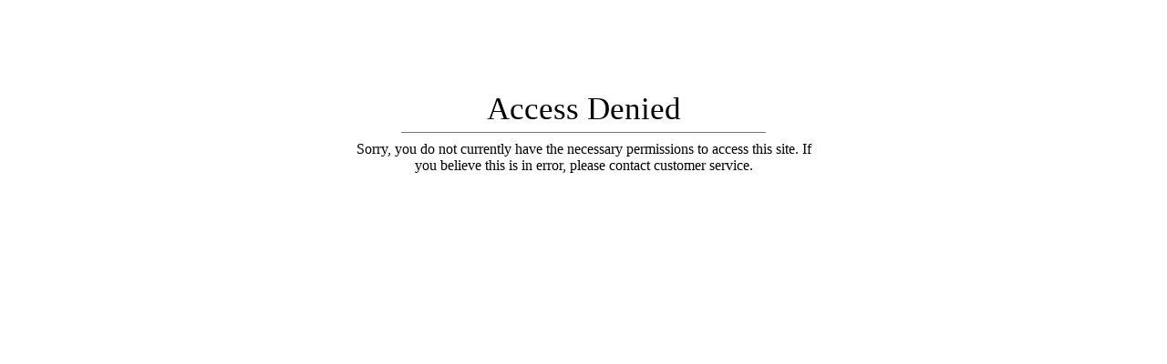

--- FILE ---
content_type: text/html; charset=utf-8
request_url: https://cocoadaisy.com/blogs/cocoa-daisy-blog/bible-study-with-cocoa-daisy
body_size: 37769
content:








    
        
        
        
    

    
    
        
        
            
    

    
    
        
        
        
    

    
    
        
        
        
    



<!doctype html>
<html class="no-js no-touch" lang="en">
<head><link href="//cocoadaisy.com/cdn/shop/t/3/assets/tiny.content.min.css?v=10694" rel="stylesheet" type="text/css" media="all" />  <meta charset="utf-8">
  <meta http-equiv='X-UA-Compatible' content='IE=edge'>
  <meta name="viewport" content="width=device-width, height=device-height, initial-scale=1.0, minimum-scale=1.0">
  <link rel="canonical" href="https://cocoadaisy.com/blogs/cocoa-daisy-blog/bible-study-with-cocoa-daisy" />
  <link rel="preconnect" href="https://cdn.shopify.com" crossorigin>
  <link rel="preconnect" href="https://fonts.shopify.com" crossorigin>
  <link rel="preconnect" href="https://monorail-edge.shopifysvc.com" crossorigin>

  <link href="//cocoadaisy.com/cdn/shop/t/3/assets/theme.css?v=167491949886290554941694950956" as="style" rel="preload">
  <link href="//cocoadaisy.com/cdn/shop/t/3/assets/lazysizes.min.js?v=111431644619468174291689609752" as="script" rel="preload">
  <link href="//cocoadaisy.com/cdn/shop/t/3/assets/vendor.js?v=113463091481672235871689609752" as="script" rel="preload">
  <link href="//cocoadaisy.com/cdn/shop/t/3/assets/theme.js?v=64724494568616213171689609752" as="script" rel="preload">

  <link rel="preload" as="image" href="//cocoadaisy.com/cdn/shop/t/3/assets/loading.svg?v=91665432863842511931689609752"><style data-shopify>:root { --loader-image-size: 150px; }:root { --loader-image-size: 320px; }html:not(.is-loading) .loading-overlay { opacity: 0; visibility: hidden; pointer-events: none; }
    .loading-overlay { position: fixed; top: 0; left: 0; z-index: 99999; width: 100vw; height: 100vh; display: flex; align-items: center; justify-content: center; background: var(--bg); transition: opacity 0.3s ease-out, visibility 0s linear 0.3s; }
    .loading-overlay .loader__image--fallback { width: 320px; height: 100%; background: var(--loader-image) no-repeat center center/contain; }
    .loader__image__holder { position: absolute; top: 0; left: 0; width: 100%; height: 100%; font-size: 0; display: flex; align-items: center; justify-content: center; animation: pulse-loading 2s infinite ease-in-out; }
    .loader__image { max-width: 150px; height: auto; object-fit: contain; }</style><script>
    const loadingAppearance = "once";
    const loaded = sessionStorage.getItem('loaded');

    if (loadingAppearance === 'once') {
      if (loaded === null) {
        sessionStorage.setItem('loaded', true);
        document.documentElement.classList.add('is-loading');
      }
    } else {
      document.documentElement.classList.add('is-loading');
    }
  </script>
  <title>Bible Study with Cocoa Daisy</title><meta name="description" content="Hello friends! I cannot believe we have been in the month of March almost a week. It‚Äôs mind blowing how fast time goes by each year! I have been so excited to share what I‚Äôve been doing in my bible. Cocoa Daisy came out with¬†new¬†Bible journaling stickers!! So of course, I had to try them out! Each month I pick a "><link rel="preload" as="font" href="//cocoadaisy.com/cdn/fonts/instrument_sans/instrumentsans_n4.db86542ae5e1596dbdb28c279ae6c2086c4c5bfa.woff2" type="font/woff2" crossorigin><link rel="preload" as="font" href="//cocoadaisy.com/cdn/fonts/playfair_display/playfairdisplay_n9.25b8b0442b16a9de210548264f9fabab9b6733a6.woff2" type="font/woff2" crossorigin>

<meta property="og:site_name" content="Cocoa Daisy">
<meta property="og:url" content="https://cocoadaisy.com/blogs/cocoa-daisy-blog/bible-study-with-cocoa-daisy">
<meta property="og:title" content="Bible Study with Cocoa Daisy">
<meta property="og:type" content="article">
<meta property="og:description" content="Hello friends! I cannot believe we have been in the month of March almost a week. It‚Äôs mind blowing how fast time goes by each year! I have been so excited to share what I‚Äôve been doing in my bible. Cocoa Daisy came out with¬†new¬†Bible journaling stickers!! So of course, I had to try them out! Each month I pick a "><meta property="og:image" content="http://cocoadaisy.com/cdn/shop/files/logo-main-dark.png?v=1694560238">
  <meta property="og:image:secure_url" content="https://cocoadaisy.com/cdn/shop/files/logo-main-dark.png?v=1694560238">
  <meta property="og:image:width" content="1200">
  <meta property="og:image:height" content="628"><meta name="twitter:card" content="summary_large_image">
<meta name="twitter:title" content="Bible Study with Cocoa Daisy">
<meta name="twitter:description" content="Hello friends! I cannot believe we have been in the month of March almost a week. It‚Äôs mind blowing how fast time goes by each year! I have been so excited to share what I‚Äôve been doing in my bible. Cocoa Daisy came out with¬†new¬†Bible journaling stickers!! So of course, I had to try them out! Each month I pick a "><style data-shopify>@font-face {
  font-family: "Playfair Display";
  font-weight: 900;
  font-style: normal;
  font-display: swap;
  src: url("//cocoadaisy.com/cdn/fonts/playfair_display/playfairdisplay_n9.25b8b0442b16a9de210548264f9fabab9b6733a6.woff2") format("woff2"),
       url("//cocoadaisy.com/cdn/fonts/playfair_display/playfairdisplay_n9.26302b5d8902d85a9f024e427e89918021cad942.woff") format("woff");
}

@font-face {
  font-family: "Instrument Sans";
  font-weight: 400;
  font-style: normal;
  font-display: swap;
  src: url("//cocoadaisy.com/cdn/fonts/instrument_sans/instrumentsans_n4.db86542ae5e1596dbdb28c279ae6c2086c4c5bfa.woff2") format("woff2"),
       url("//cocoadaisy.com/cdn/fonts/instrument_sans/instrumentsans_n4.510f1b081e58d08c30978f465518799851ef6d8b.woff") format("woff");
}



  @font-face {
  font-family: "Playfair Display";
  font-weight: 700;
  font-style: normal;
  font-display: swap;
  src: url("//cocoadaisy.com/cdn/fonts/playfair_display/playfairdisplay_n7.592b3435e0fff3f50b26d410c73ae7ec893f6910.woff2") format("woff2"),
       url("//cocoadaisy.com/cdn/fonts/playfair_display/playfairdisplay_n7.998b1417dec711058cce2abb61a0b8c59066498f.woff") format("woff");
}




  @font-face {
  font-family: "Playfair Display";
  font-weight: 700;
  font-style: normal;
  font-display: swap;
  src: url("//cocoadaisy.com/cdn/fonts/playfair_display/playfairdisplay_n7.592b3435e0fff3f50b26d410c73ae7ec893f6910.woff2") format("woff2"),
       url("//cocoadaisy.com/cdn/fonts/playfair_display/playfairdisplay_n7.998b1417dec711058cce2abb61a0b8c59066498f.woff") format("woff");
}








  @font-face {
  font-family: "Instrument Sans";
  font-weight: 500;
  font-style: normal;
  font-display: swap;
  src: url("//cocoadaisy.com/cdn/fonts/instrument_sans/instrumentsans_n5.1ce463e1cc056566f977610764d93d4704464858.woff2") format("woff2"),
       url("//cocoadaisy.com/cdn/fonts/instrument_sans/instrumentsans_n5.9079eb7bba230c9d8d8d3a7d101aa9d9f40b6d14.woff") format("woff");
}




  @font-face {
  font-family: "Instrument Sans";
  font-weight: 400;
  font-style: italic;
  font-display: swap;
  src: url("//cocoadaisy.com/cdn/fonts/instrument_sans/instrumentsans_i4.028d3c3cd8d085648c808ceb20cd2fd1eb3560e5.woff2") format("woff2"),
       url("//cocoadaisy.com/cdn/fonts/instrument_sans/instrumentsans_i4.7e90d82df8dee29a99237cd19cc529d2206706a2.woff") format("woff");
}




  @font-face {
  font-family: "Instrument Sans";
  font-weight: 700;
  font-style: italic;
  font-display: swap;
  src: url("//cocoadaisy.com/cdn/fonts/instrument_sans/instrumentsans_i7.d6063bb5d8f9cbf96eace9e8801697c54f363c6a.woff2") format("woff2"),
       url("//cocoadaisy.com/cdn/fonts/instrument_sans/instrumentsans_i7.ce33afe63f8198a3ac4261b826b560103542cd36.woff") format("woff");
}


:root {--COLOR-PRIMARY-OPPOSITE: #000000;
  --COLOR-PRIMARY-OPPOSITE-ALPHA-20: rgba(0, 0, 0, 0.2);
  --COLOR-PRIMARY-LIGHTEN-DARKEN-ALPHA-20: rgba(255, 182, 0, 0.2);
  --COLOR-PRIMARY-LIGHTEN-DARKEN-ALPHA-30: rgba(255, 182, 0, 0.3);

  --PRIMARY-BUTTONS-COLOR-BG: #ffc533;
  --PRIMARY-BUTTONS-COLOR-TEXT: #000000;
  --PRIMARY-BUTTONS-COLOR-BORDER: #ffc533;

  --PRIMARY-BUTTONS-COLOR-LIGHTEN-DARKEN: #ffb600;

  --PRIMARY-BUTTONS-COLOR-ALPHA-05: rgba(255, 197, 51, 0.05);
  --PRIMARY-BUTTONS-COLOR-ALPHA-10: rgba(255, 197, 51, 0.1);
  --PRIMARY-BUTTONS-COLOR-ALPHA-50: rgba(255, 197, 51, 0.5);--COLOR-SECONDARY-OPPOSITE: #000000;
  --COLOR-SECONDARY-OPPOSITE-ALPHA-20: rgba(0, 0, 0, 0.2);
  --COLOR-SECONDARY-LIGHTEN-DARKEN-ALPHA-20: rgba(255, 182, 0, 0.2);
  --COLOR-SECONDARY-LIGHTEN-DARKEN-ALPHA-30: rgba(255, 182, 0, 0.3);

  --SECONDARY-BUTTONS-COLOR-BG: #ffc533;
  --SECONDARY-BUTTONS-COLOR-TEXT: #000000;
  --SECONDARY-BUTTONS-COLOR-BORDER: #ffc533;

  --SECONDARY-BUTTONS-COLOR-ALPHA-05: rgba(255, 197, 51, 0.05);
  --SECONDARY-BUTTONS-COLOR-ALPHA-10: rgba(255, 197, 51, 0.1);
  --SECONDARY-BUTTONS-COLOR-ALPHA-50: rgba(255, 197, 51, 0.5);--OUTLINE-BUTTONS-PRIMARY-BG: transparent;
  --OUTLINE-BUTTONS-PRIMARY-TEXT: #ffc533;
  --OUTLINE-BUTTONS-PRIMARY-BORDER: #ffc533;
  --OUTLINE-BUTTONS-PRIMARY-BG-HOVER: rgba(255, 182, 0, 0.2);

  --OUTLINE-BUTTONS-SECONDARY-BG: transparent;
  --OUTLINE-BUTTONS-SECONDARY-TEXT: #ffc533;
  --OUTLINE-BUTTONS-SECONDARY-BORDER: #ffc533;
  --OUTLINE-BUTTONS-SECONDARY-BG-HOVER: rgba(255, 182, 0, 0.2);

  --OUTLINE-BUTTONS-WHITE-BG: transparent;
  --OUTLINE-BUTTONS-WHITE-TEXT: #ffffff;
  --OUTLINE-BUTTONS-WHITE-BORDER: #ffffff;

  --OUTLINE-BUTTONS-BLACK-BG: transparent;
  --OUTLINE-BUTTONS-BLACK-TEXT: #000000;
  --OUTLINE-BUTTONS-BLACK-BORDER: #000000;--OUTLINE-SOLID-BUTTONS-PRIMARY-BG: #ffc533;
  --OUTLINE-SOLID-BUTTONS-PRIMARY-TEXT: #000000;
  --OUTLINE-SOLID-BUTTONS-PRIMARY-BORDER: #000000;
  --OUTLINE-SOLID-BUTTONS-PRIMARY-BG-HOVER: rgba(0, 0, 0, 0.2);

  --OUTLINE-SOLID-BUTTONS-SECONDARY-BG: #ffc533;
  --OUTLINE-SOLID-BUTTONS-SECONDARY-TEXT: #000000;
  --OUTLINE-SOLID-BUTTONS-SECONDARY-BORDER: #000000;
  --OUTLINE-SOLID-BUTTONS-SECONDARY-BG-HOVER: rgba(0, 0, 0, 0.2);

  --OUTLINE-SOLID-BUTTONS-WHITE-BG: #ffffff;
  --OUTLINE-SOLID-BUTTONS-WHITE-TEXT: #000000;
  --OUTLINE-SOLID-BUTTONS-WHITE-BORDER: #000000;

  --OUTLINE-SOLID-BUTTONS-BLACK-BG: #000000;
  --OUTLINE-SOLID-BUTTONS-BLACK-TEXT: #ffffff;
  --OUTLINE-SOLID-BUTTONS-BLACK-BORDER: #ffffff;--COLOR-HEADING: #ffc533;
  --COLOR-TEXT: #333333;
  --COLOR-TEXT-DARKEN: #000000;
  --COLOR-TEXT-LIGHTEN: #666666;
  --COLOR-TEXT-ALPHA-5: rgba(51, 51, 51, 0.05);
  --COLOR-TEXT-ALPHA-8: rgba(51, 51, 51, 0.08);
  --COLOR-TEXT-ALPHA-10: rgba(51, 51, 51, 0.1);
  --COLOR-TEXT-ALPHA-15: rgba(51, 51, 51, 0.15);
  --COLOR-TEXT-ALPHA-20: rgba(51, 51, 51, 0.2);
  --COLOR-TEXT-ALPHA-25: rgba(51, 51, 51, 0.25);
  --COLOR-TEXT-ALPHA-50: rgba(51, 51, 51, 0.5);
  --COLOR-TEXT-ALPHA-60: rgba(51, 51, 51, 0.6);
  --COLOR-TEXT-ALPHA-85: rgba(51, 51, 51, 0.85);

  --COLOR-BG: #ffffff;
  --COLOR-BG-ALPHA-25: rgba(255, 255, 255, 0.25);
  --COLOR-BG-ALPHA-35: rgba(255, 255, 255, 0.35);
  --COLOR-BG-ALPHA-60: rgba(255, 255, 255, 0.6);
  --COLOR-BG-ALPHA-65: rgba(255, 255, 255, 0.65);
  --COLOR-BG-ALPHA-85: rgba(255, 255, 255, 0.85);
  --COLOR-BG-OVERLAY: rgba(255, 255, 255, 0.75);
  --COLOR-BG-DARKEN: #e6e6e6;
  --COLOR-BG-LIGHTEN-DARKEN: #e6e6e6;
  --COLOR-BG-LIGHTEN-DARKEN-2: #cdcdcd;
  --COLOR-BG-LIGHTEN-DARKEN-3: #b3b3b3;
  --COLOR-BG-LIGHTEN-DARKEN-4: #9a9a9a;
  --COLOR-BG-LIGHTEN-DARKEN-CONTRAST: #b3b3b3;
  --COLOR-BG-LIGHTEN-DARKEN-CONTRAST-2: #999999;
  --COLOR-BG-LIGHTEN-DARKEN-CONTRAST-3: #808080;
  --COLOR-BG-LIGHTEN-DARKEN-CONTRAST-4: #666666;

  --COLOR-BG-SECONDARY: #fff7f2;
  --COLOR-BG-SECONDARY-LIGHTEN-DARKEN: #ffd8bf;
  --COLOR-BG-SECONDARY-LIGHTEN-DARKEN-CONTRAST: #f25d00;

  --COLOR-BG-ACCENT: #f5f1f0;
  --COLOR-BG-ACCENT-LIGHTEN: #ffffff;

  --COLOR-INPUT-BG: #ffffff;

  --COLOR-ACCENT: #ffe652;
  --COLOR-ACCENT-TEXT: #000;

  --COLOR-BORDER: #147c5e;
  --COLOR-BORDER-ALPHA-15: rgba(20, 124, 94, 0.15);
  --COLOR-BORDER-ALPHA-30: rgba(20, 124, 94, 0.3);
  --COLOR-BORDER-ALPHA-50: rgba(20, 124, 94, 0.5);
  --COLOR-BORDER-ALPHA-65: rgba(20, 124, 94, 0.65);
  --COLOR-BORDER-LIGHTEN-DARKEN: #48e1b5;
  --COLOR-BORDER-HAIRLINE: #f7f7f7;

  --COLOR-SALE-BG: #ffe652;
  --COLOR-SALE-TEXT: #ffffff;
  --COLOR-CUSTOM-BG: #ffffff;
  --COLOR-CUSTOM-TEXT: #000000;
  --COLOR-SOLD-BG: #147c5e;
  --COLOR-SOLD-TEXT: #ffffff;
  --COLOR-SAVING-BG: #ffceb8;
  --COLOR-SAVING-TEXT: #ffffff;

  --COLOR-WHITE-BLACK: fff;
  --COLOR-BLACK-WHITE: #000;--COLOR-DISABLED-GREY: rgba(51, 51, 51, 0.05);
  --COLOR-DISABLED-GREY-DARKEN: rgba(51, 51, 51, 0.45);
  --COLOR-ERROR: #D02E2E;
  --COLOR-ERROR-BG: #f3cbcb;
  --COLOR-SUCCESS: #56AD6A;
  --COLOR-SUCCESS-BG: #ECFEF0;
  --COLOR-WARN: #ECBD5E;
  --COLOR-TRANSPARENT: rgba(255, 255, 255, 0);

  --COLOR-WHITE: #ffffff;
  --COLOR-WHITE-DARKEN: #f2f2f2;
  --COLOR-WHITE-ALPHA-10: rgba(255, 255, 255, 0.1);
  --COLOR-WHITE-ALPHA-20: rgba(255, 255, 255, 0.2);
  --COLOR-WHITE-ALPHA-25: rgba(255, 255, 255, 0.25);
  --COLOR-WHITE-ALPHA-50: rgba(255, 255, 255, 0.5);
  --COLOR-WHITE-ALPHA-60: rgba(255, 255, 255, 0.6);
  --COLOR-BLACK: #000000;
  --COLOR-BLACK-LIGHTEN: #1a1a1a;
  --COLOR-BLACK-ALPHA-10: rgba(0, 0, 0, 0.1);
  --COLOR-BLACK-ALPHA-20: rgba(0, 0, 0, 0.2);
  --COLOR-BLACK-ALPHA-25: rgba(0, 0, 0, 0.25);
  --COLOR-BLACK-ALPHA-50: rgba(0, 0, 0, 0.5);
  --COLOR-BLACK-ALPHA-60: rgba(0, 0, 0, 0.6);--FONT-STACK-BODY: "Instrument Sans", sans-serif;
  --FONT-STYLE-BODY: normal;
  --FONT-STYLE-BODY-ITALIC: italic;
  --FONT-ADJUST-BODY: 0.95;

  --FONT-WEIGHT-BODY: 400;
  --FONT-WEIGHT-BODY-LIGHT: 300;
  --FONT-WEIGHT-BODY-MEDIUM: 700;
  --FONT-WEIGHT-BODY-BOLD: 500;

  --FONT-STACK-HEADING: "Playfair Display", serif;
  --FONT-STYLE-HEADING: normal;
  --FONT-STYLE-HEADING-ITALIC: italic;
  --FONT-ADJUST-HEADING: 0.85;

  --FONT-WEIGHT-HEADING: 900;
  --FONT-WEIGHT-HEADING-LIGHT: 700;
  --FONT-WEIGHT-HEADING-MEDIUM: 500;
  --FONT-WEIGHT-HEADING-BOLD: 700;

  --FONT-STACK-NAV: "Instrument Sans", sans-serif;
  --FONT-STYLE-NAV: normal;
  --FONT-STYLE-NAV-ITALIC: italic;
  --FONT-ADJUST-NAV: 0.75;

  --FONT-WEIGHT-NAV: 400;
  --FONT-WEIGHT-NAV-LIGHT: 300;
  --FONT-WEIGHT-NAV-MEDIUM: 700;
  --FONT-WEIGHT-NAV-BOLD: 500;

  --FONT-STACK-BUTTON: "Instrument Sans", sans-serif;
  --FONT-STYLE-BUTTON: normal;
  --FONT-STYLE-BUTTON-ITALIC: italic;
  --FONT-ADJUST-BUTTON: 0.75;

  --FONT-WEIGHT-BUTTON: 400;
  --FONT-WEIGHT-BUTTON-MEDIUM: 700;
  --FONT-WEIGHT-BUTTON-BOLD: 500;

  --FONT-STACK-SUBHEADING: "Instrument Sans", sans-serif;
  --FONT-STYLE-SUBHEADING: normal;
  --FONT-STYLE-SUBHEADING-ITALIC: italic;
  --FONT-ADJUST-SUBHEADING: 0.75;

  --FONT-WEIGHT-SUBHEADING: 400;
  --FONT-WEIGHT-SUBHEADING-LIGHT: 300;
  --FONT-WEIGHT-SUBHEADING-MEDIUM: 700;
  --FONT-WEIGHT-SUBHEADING-BOLD: 500;

  
    --FONT-WEIGHT-SUBHEADING: var(--FONT-WEIGHT-SUBHEADING-BOLD);
  

  --LETTER-SPACING-SUBHEADING: 0.1em;
  --LETTER-SPACING-BUTTON: 0.05em;

  --BUTTON-TEXT-CAPS: uppercase;
  --SUBHEADING-TEXT-CAPS: uppercase;--FONT-SIZE-INPUT: 1rem;--RADIUS: 8px;
  --RADIUS-SMALL: 8px;
  --RADIUS-TINY: 8px;
  --RADIUS-BADGE: 3px;
  --RADIUS-CHECKBOX: 4px;
  --RADIUS-TEXTAREA: 8px;--PRODUCT-MEDIA-PADDING-TOP: 100%;--BORDER-WIDTH: 1px;--STROKE-WIDTH: 12px;--SITE-WIDTH: 1440px;
  --SITE-WIDTH-NARROW: 840px;--ICON-ARROW-RIGHT: url( "//cocoadaisy.com/cdn/shop/t/3/assets/icon-chevron-right.svg?v=115618353204357621731689609753" );--loading-svg: url( "//cocoadaisy.com/cdn/shop/t/3/assets/loading.svg?v=91665432863842511931689609752" );
  --icon-check: url( "//cocoadaisy.com/cdn/shop/t/3/assets/icon-check.svg?v=175316081881880408121689609752" );
  --icon-check-swatch: url( "//cocoadaisy.com/cdn/shop/t/3/assets/icon-check-swatch.svg?v=131897745589030387781689609752" );
  --icon-zoom-in: url( "//cocoadaisy.com/cdn/shop/t/3/assets/icon-zoom-in.svg?v=157433013461716915331689609753" );
  --icon-zoom-out: url( "//cocoadaisy.com/cdn/shop/t/3/assets/icon-zoom-out.svg?v=164909107869959372931689609752" );--collection-sticky-bar-height: 0px;
  --collection-image-padding-top: 60%;

  --drawer-width: 400px;
  --drawer-transition: transform 0.4s cubic-bezier(0.46, 0.01, 0.32, 1);--gutter: 60px;
  --gutter-mobile: 20px;
  --grid-gutter: 20px;
  --grid-gutter-mobile: 35px;--inner: 20px;
  --inner-tablet: 18px;
  --inner-mobile: 16px;--grid: repeat(4, minmax(0, 1fr));
  --grid-tablet: repeat(3, minmax(0, 1fr));
  --grid-mobile: repeat(2, minmax(0, 1fr));
  --megamenu-grid: repeat(4, minmax(0, 1fr));
  --grid-row: 1 / span 4;--scrollbar-width: 0px;--overlay: #000;
  --overlay-opacity: 1;--swatch-width: 40px;
  --swatch-height: 20px;
  --swatch-size: 32px;
  --swatch-size-mobile: 30px;

  
  --move-offset: 20px;

  
  --autoplay-speed: 2200ms;

  

    --filter-bg: 1.0;
    --product-filter-bg: 1.0;}</style><link href="//cocoadaisy.com/cdn/shop/t/3/assets/theme.css?v=167491949886290554941694950956" rel="stylesheet" type="text/css" media="all" /><script type="text/javascript">
    if (window.MSInputMethodContext && document.documentMode) {
      var scripts = document.getElementsByTagName('script')[0];
      var polyfill = document.createElement("script");
      polyfill.defer = true;
      polyfill.src = "//cocoadaisy.com/cdn/shop/t/3/assets/ie11.js?v=164037955086922138091689609752";

      scripts.parentNode.insertBefore(polyfill, scripts);

      document.documentElement.classList.add('ie11');
    } else {
      document.documentElement.className = document.documentElement.className.replace('no-js', 'js');
    }

    document.addEventListener('lazyloaded', (e) => {
      const lazyImage = e.target.parentNode;
      if (lazyImage.classList.contains('lazy-image')) {
        // Wait for the fade in images animation to complete
        setTimeout(() => {
          lazyImage.style.backgroundImage = 'none';
        }, 500);
      }
    });

    let root = '/';
    if (root[root.length - 1] !== '/') {
      root = `${root}/`;
    }

    window.theme = {
      routes: {
        root: root,
        cart_url: "\/cart",
        cart_add_url: "\/cart\/add",
        cart_change_url: "\/cart\/change",
        shop_url: "https:\/\/cocoadaisy.com",
        searchUrl: '/search',
        predictiveSearchUrl: '/search/suggest',
        product_recommendations_url: "\/recommendations\/products"
      },
      assets: {
        photoswipe: '//cocoadaisy.com/cdn/shop/t/3/assets/photoswipe.js?v=162613001030112971491689609753',
        smoothscroll: '//cocoadaisy.com/cdn/shop/t/3/assets/smoothscroll.js?v=37906625415260927261689609752',
        no_image: "//cocoadaisy.com/cdn/shopifycloud/storefront/assets/no-image-2048-a2addb12_1024x.gif",
        swatches: '//cocoadaisy.com/cdn/shop/t/3/assets/swatches.json?v=108341084980828767351689609752',
        base: "//cocoadaisy.com/cdn/shop/t/3/assets/"
      },
      strings: {
        add_to_cart: "Add to Cart",
        cart_acceptance_error: "You must accept our terms and conditions.",
        cart_empty: "Your cart is currently empty.",
        cart_price: "Price",
        cart_quantity: "Quantity",
        cart_items_one: "{{ count }} item",
        cart_items_many: "{{ count }} items",
        cart_title: "Cart",
        cart_total: "Total",
        continue_shopping: "Continue Shopping",
        free: "Free",
        limit_error: "Sorry, looks like we don\u0026#39;t have enough of this product.",
        preorder: "Pre-Order",
        remove: "Remove",
        sale_badge_text: "Sale",
        saving_badge: "Save {{ discount }}",
        saving_up_to_badge: "Save up to {{ discount }}",
        sold_out: "Sold Out",
        subscription: "Subscription",
        unavailable: "Unavailable",
        unit_price_label: "Unit price",
        unit_price_separator: "per",
        zero_qty_error: "Quantity must be greater than 0.",
        delete_confirm: "Are you sure you wish to delete this address?",
        newsletter_product_availability: "Notify Me When It’s Available"
      },
      icons: {
        plus: '<svg aria-hidden="true" focusable="false" role="presentation" class="icon icon-toggle-plus" viewBox="0 0 192 192"><path d="M30 96h132M96 30v132" stroke="currentColor" stroke-linecap="round" stroke-linejoin="round"/></svg>',
        minus: '<svg aria-hidden="true" focusable="false" role="presentation" class="icon icon-toggle-minus" viewBox="0 0 192 192"><path d="M30 96h132" stroke="currentColor" stroke-linecap="round" stroke-linejoin="round"/></svg>',
        close: '<svg aria-hidden="true" focusable="false" role="presentation" class="icon icon-close" viewBox="0 0 192 192"><path d="M150 42 42 150M150 150 42 42" stroke="currentColor" stroke-linecap="round" stroke-linejoin="round"/></svg>'
      },
      settings: {
        animations: false,
        cartType: "drawer",
        enableAcceptTerms: true,
        enableInfinityScroll: false,
        enablePaymentButton: false,
        gridImageSize: "cover",
        gridImageAspectRatio: 1,
        mobileMenuBehaviour: "link",
        productGridHover: "image",
        savingBadgeType: "percentage",
        showSaleBadge: true,
        showSoldBadge: true,
        showSavingBadge: false,
        quickBuy: "quick_buy",
        suggestArticles: false,
        suggestCollections: true,
        suggestProducts: true,
        suggestPages: false,
        suggestionsResultsLimit: 10,
        currency_code_enable: true,
        hideInventoryCount: true,
        enableColorSwatchesCollection: true,
      },
      sizes: {
        mobile: 480,
        small: 768,
        large: 1024,
        widescreen: 1440
      },
      moneyFormat: "${{amount}}",
      moneyWithCurrencyFormat: "${{amount}} USD",
      subtotal: 0,
      info: {
        name: 'Palo Alto'
      },
      version: '5.1.1'
    };
    window.lazySizesConfig = window.lazySizesConfig || {};
    window.lazySizesConfig.preloadAfterLoad = true;
    window.PaloAlto = window.PaloAlto || {};
    window.slate = window.slate || {};
    window.isHeaderTransparent = false;
    window.stickyHeaderHeight = 60;
    window.lastWindowWidth = window.innerWidth || document.documentElement.clientWidth;

    if (window.performance) {
      window.performance.mark('init');
    } else {
      window.fastNetworkAndCPU = false;
    }
  </script>
  <script src="//cocoadaisy.com/cdn/shop/t/3/assets/lazysizes.min.js?v=111431644619468174291689609752" async="async"></script><script src="//cocoadaisy.com/cdn/shop/t/3/assets/vendor.js?v=113463091481672235871689609752" defer="defer"></script>
  <script src="//cocoadaisy.com/cdn/shop/t/3/assets/theme.dev.js?v=171681855928380246041695238965" defer="defer"></script><script>window.performance && window.performance.mark && window.performance.mark('shopify.content_for_header.start');</script><meta name="facebook-domain-verification" content="4gj9qof60iyy5oj1llisr85oyishz1">
<meta id="shopify-digital-wallet" name="shopify-digital-wallet" content="/78769357073/digital_wallets/dialog">
<meta name="shopify-checkout-api-token" content="525b8461c035444cdd7d999112cbc66d">
<meta id="in-context-paypal-metadata" data-shop-id="78769357073" data-venmo-supported="false" data-environment="production" data-locale="en_US" data-paypal-v4="true" data-currency="USD">
<link rel="alternate" type="application/atom+xml" title="Feed" href="/blogs/cocoa-daisy-blog.atom" />
<script async="async" src="/checkouts/internal/preloads.js?locale=en-US"></script>
<link rel="preconnect" href="https://shop.app" crossorigin="anonymous">
<script async="async" src="https://shop.app/checkouts/internal/preloads.js?locale=en-US&shop_id=78769357073" crossorigin="anonymous"></script>
<script id="apple-pay-shop-capabilities" type="application/json">{"shopId":78769357073,"countryCode":"US","currencyCode":"USD","merchantCapabilities":["supports3DS"],"merchantId":"gid:\/\/shopify\/Shop\/78769357073","merchantName":"Cocoa Daisy","requiredBillingContactFields":["postalAddress","email","phone"],"requiredShippingContactFields":["postalAddress","email","phone"],"shippingType":"shipping","supportedNetworks":["visa","masterCard","amex","discover","elo","jcb"],"total":{"type":"pending","label":"Cocoa Daisy","amount":"1.00"},"shopifyPaymentsEnabled":true,"supportsSubscriptions":true}</script>
<script id="shopify-features" type="application/json">{"accessToken":"525b8461c035444cdd7d999112cbc66d","betas":["rich-media-storefront-analytics"],"domain":"cocoadaisy.com","predictiveSearch":true,"shopId":78769357073,"locale":"en"}</script>
<script>var Shopify = Shopify || {};
Shopify.shop = "cocoa-daisy.myshopify.com";
Shopify.locale = "en";
Shopify.currency = {"active":"USD","rate":"1.0"};
Shopify.country = "US";
Shopify.theme = {"name":"Palo Alto","id":154473726225,"schema_name":"Palo Alto","schema_version":"5.1.1","theme_store_id":777,"role":"main"};
Shopify.theme.handle = "null";
Shopify.theme.style = {"id":null,"handle":null};
Shopify.cdnHost = "cocoadaisy.com/cdn";
Shopify.routes = Shopify.routes || {};
Shopify.routes.root = "/";</script>
<script type="module">!function(o){(o.Shopify=o.Shopify||{}).modules=!0}(window);</script>
<script>!function(o){function n(){var o=[];function n(){o.push(Array.prototype.slice.apply(arguments))}return n.q=o,n}var t=o.Shopify=o.Shopify||{};t.loadFeatures=n(),t.autoloadFeatures=n()}(window);</script>
<script>
  window.ShopifyPay = window.ShopifyPay || {};
  window.ShopifyPay.apiHost = "shop.app\/pay";
  window.ShopifyPay.redirectState = null;
</script>
<script id="shop-js-analytics" type="application/json">{"pageType":"article"}</script>
<script defer="defer" async type="module" src="//cocoadaisy.com/cdn/shopifycloud/shop-js/modules/v2/client.init-shop-cart-sync_BT-GjEfc.en.esm.js"></script>
<script defer="defer" async type="module" src="//cocoadaisy.com/cdn/shopifycloud/shop-js/modules/v2/chunk.common_D58fp_Oc.esm.js"></script>
<script defer="defer" async type="module" src="//cocoadaisy.com/cdn/shopifycloud/shop-js/modules/v2/chunk.modal_xMitdFEc.esm.js"></script>
<script type="module">
  await import("//cocoadaisy.com/cdn/shopifycloud/shop-js/modules/v2/client.init-shop-cart-sync_BT-GjEfc.en.esm.js");
await import("//cocoadaisy.com/cdn/shopifycloud/shop-js/modules/v2/chunk.common_D58fp_Oc.esm.js");
await import("//cocoadaisy.com/cdn/shopifycloud/shop-js/modules/v2/chunk.modal_xMitdFEc.esm.js");

  window.Shopify.SignInWithShop?.initShopCartSync?.({"fedCMEnabled":true,"windoidEnabled":true});

</script>
<script>
  window.Shopify = window.Shopify || {};
  if (!window.Shopify.featureAssets) window.Shopify.featureAssets = {};
  window.Shopify.featureAssets['shop-js'] = {"shop-cart-sync":["modules/v2/client.shop-cart-sync_DZOKe7Ll.en.esm.js","modules/v2/chunk.common_D58fp_Oc.esm.js","modules/v2/chunk.modal_xMitdFEc.esm.js"],"init-fed-cm":["modules/v2/client.init-fed-cm_B6oLuCjv.en.esm.js","modules/v2/chunk.common_D58fp_Oc.esm.js","modules/v2/chunk.modal_xMitdFEc.esm.js"],"shop-cash-offers":["modules/v2/client.shop-cash-offers_D2sdYoxE.en.esm.js","modules/v2/chunk.common_D58fp_Oc.esm.js","modules/v2/chunk.modal_xMitdFEc.esm.js"],"shop-login-button":["modules/v2/client.shop-login-button_QeVjl5Y3.en.esm.js","modules/v2/chunk.common_D58fp_Oc.esm.js","modules/v2/chunk.modal_xMitdFEc.esm.js"],"pay-button":["modules/v2/client.pay-button_DXTOsIq6.en.esm.js","modules/v2/chunk.common_D58fp_Oc.esm.js","modules/v2/chunk.modal_xMitdFEc.esm.js"],"shop-button":["modules/v2/client.shop-button_DQZHx9pm.en.esm.js","modules/v2/chunk.common_D58fp_Oc.esm.js","modules/v2/chunk.modal_xMitdFEc.esm.js"],"avatar":["modules/v2/client.avatar_BTnouDA3.en.esm.js"],"init-windoid":["modules/v2/client.init-windoid_CR1B-cfM.en.esm.js","modules/v2/chunk.common_D58fp_Oc.esm.js","modules/v2/chunk.modal_xMitdFEc.esm.js"],"init-shop-for-new-customer-accounts":["modules/v2/client.init-shop-for-new-customer-accounts_C_vY_xzh.en.esm.js","modules/v2/client.shop-login-button_QeVjl5Y3.en.esm.js","modules/v2/chunk.common_D58fp_Oc.esm.js","modules/v2/chunk.modal_xMitdFEc.esm.js"],"init-shop-email-lookup-coordinator":["modules/v2/client.init-shop-email-lookup-coordinator_BI7n9ZSv.en.esm.js","modules/v2/chunk.common_D58fp_Oc.esm.js","modules/v2/chunk.modal_xMitdFEc.esm.js"],"init-shop-cart-sync":["modules/v2/client.init-shop-cart-sync_BT-GjEfc.en.esm.js","modules/v2/chunk.common_D58fp_Oc.esm.js","modules/v2/chunk.modal_xMitdFEc.esm.js"],"shop-toast-manager":["modules/v2/client.shop-toast-manager_DiYdP3xc.en.esm.js","modules/v2/chunk.common_D58fp_Oc.esm.js","modules/v2/chunk.modal_xMitdFEc.esm.js"],"init-customer-accounts":["modules/v2/client.init-customer-accounts_D9ZNqS-Q.en.esm.js","modules/v2/client.shop-login-button_QeVjl5Y3.en.esm.js","modules/v2/chunk.common_D58fp_Oc.esm.js","modules/v2/chunk.modal_xMitdFEc.esm.js"],"init-customer-accounts-sign-up":["modules/v2/client.init-customer-accounts-sign-up_iGw4briv.en.esm.js","modules/v2/client.shop-login-button_QeVjl5Y3.en.esm.js","modules/v2/chunk.common_D58fp_Oc.esm.js","modules/v2/chunk.modal_xMitdFEc.esm.js"],"shop-follow-button":["modules/v2/client.shop-follow-button_CqMgW2wH.en.esm.js","modules/v2/chunk.common_D58fp_Oc.esm.js","modules/v2/chunk.modal_xMitdFEc.esm.js"],"checkout-modal":["modules/v2/client.checkout-modal_xHeaAweL.en.esm.js","modules/v2/chunk.common_D58fp_Oc.esm.js","modules/v2/chunk.modal_xMitdFEc.esm.js"],"shop-login":["modules/v2/client.shop-login_D91U-Q7h.en.esm.js","modules/v2/chunk.common_D58fp_Oc.esm.js","modules/v2/chunk.modal_xMitdFEc.esm.js"],"lead-capture":["modules/v2/client.lead-capture_BJmE1dJe.en.esm.js","modules/v2/chunk.common_D58fp_Oc.esm.js","modules/v2/chunk.modal_xMitdFEc.esm.js"],"payment-terms":["modules/v2/client.payment-terms_Ci9AEqFq.en.esm.js","modules/v2/chunk.common_D58fp_Oc.esm.js","modules/v2/chunk.modal_xMitdFEc.esm.js"]};
</script>
<script>(function() {
  var isLoaded = false;
  function asyncLoad() {
    if (isLoaded) return;
    isLoaded = true;
    var urls = ["https:\/\/widget.tagembed.com\/embed.min.js?shop=cocoa-daisy.myshopify.com","https:\/\/static.rechargecdn.com\/assets\/js\/widget.min.js?shop=cocoa-daisy.myshopify.com","https:\/\/ideafyi.oss-us-west-1.aliyuncs.com\/js\/blocker.js?v=2\u0026shop=cocoa-daisy.myshopify.com","https:\/\/cocoadaisy.activehosted.com\/f\/embed.php?id=5\u0026shop=cocoa-daisy.myshopify.com"];
    for (var i = 0; i < urls.length; i++) {
      var s = document.createElement('script');
      s.type = 'text/javascript';
      s.async = true;
      s.src = urls[i];
      var x = document.getElementsByTagName('script')[0];
      x.parentNode.insertBefore(s, x);
    }
  };
  if(window.attachEvent) {
    window.attachEvent('onload', asyncLoad);
  } else {
    window.addEventListener('load', asyncLoad, false);
  }
})();</script>
<script id="__st">var __st={"a":78769357073,"offset":-18000,"reqid":"119472b0-b382-4ead-9fd2-8dda1018c722-1769111907","pageurl":"cocoadaisy.com\/blogs\/cocoa-daisy-blog\/bible-study-with-cocoa-daisy","s":"articles-605734076689","u":"ee76f642e507","p":"article","rtyp":"article","rid":605734076689};</script>
<script>window.ShopifyPaypalV4VisibilityTracking = true;</script>
<script id="captcha-bootstrap">!function(){'use strict';const t='contact',e='account',n='new_comment',o=[[t,t],['blogs',n],['comments',n],[t,'customer']],c=[[e,'customer_login'],[e,'guest_login'],[e,'recover_customer_password'],[e,'create_customer']],r=t=>t.map((([t,e])=>`form[action*='/${t}']:not([data-nocaptcha='true']) input[name='form_type'][value='${e}']`)).join(','),a=t=>()=>t?[...document.querySelectorAll(t)].map((t=>t.form)):[];function s(){const t=[...o],e=r(t);return a(e)}const i='password',u='form_key',d=['recaptcha-v3-token','g-recaptcha-response','h-captcha-response',i],f=()=>{try{return window.sessionStorage}catch{return}},m='__shopify_v',_=t=>t.elements[u];function p(t,e,n=!1){try{const o=window.sessionStorage,c=JSON.parse(o.getItem(e)),{data:r}=function(t){const{data:e,action:n}=t;return t[m]||n?{data:e,action:n}:{data:t,action:n}}(c);for(const[e,n]of Object.entries(r))t.elements[e]&&(t.elements[e].value=n);n&&o.removeItem(e)}catch(o){console.error('form repopulation failed',{error:o})}}const l='form_type',E='cptcha';function T(t){t.dataset[E]=!0}const w=window,h=w.document,L='Shopify',v='ce_forms',y='captcha';let A=!1;((t,e)=>{const n=(g='f06e6c50-85a8-45c8-87d0-21a2b65856fe',I='https://cdn.shopify.com/shopifycloud/storefront-forms-hcaptcha/ce_storefront_forms_captcha_hcaptcha.v1.5.2.iife.js',D={infoText:'Protected by hCaptcha',privacyText:'Privacy',termsText:'Terms'},(t,e,n)=>{const o=w[L][v],c=o.bindForm;if(c)return c(t,g,e,D).then(n);var r;o.q.push([[t,g,e,D],n]),r=I,A||(h.body.append(Object.assign(h.createElement('script'),{id:'captcha-provider',async:!0,src:r})),A=!0)});var g,I,D;w[L]=w[L]||{},w[L][v]=w[L][v]||{},w[L][v].q=[],w[L][y]=w[L][y]||{},w[L][y].protect=function(t,e){n(t,void 0,e),T(t)},Object.freeze(w[L][y]),function(t,e,n,w,h,L){const[v,y,A,g]=function(t,e,n){const i=e?o:[],u=t?c:[],d=[...i,...u],f=r(d),m=r(i),_=r(d.filter((([t,e])=>n.includes(e))));return[a(f),a(m),a(_),s()]}(w,h,L),I=t=>{const e=t.target;return e instanceof HTMLFormElement?e:e&&e.form},D=t=>v().includes(t);t.addEventListener('submit',(t=>{const e=I(t);if(!e)return;const n=D(e)&&!e.dataset.hcaptchaBound&&!e.dataset.recaptchaBound,o=_(e),c=g().includes(e)&&(!o||!o.value);(n||c)&&t.preventDefault(),c&&!n&&(function(t){try{if(!f())return;!function(t){const e=f();if(!e)return;const n=_(t);if(!n)return;const o=n.value;o&&e.removeItem(o)}(t);const e=Array.from(Array(32),(()=>Math.random().toString(36)[2])).join('');!function(t,e){_(t)||t.append(Object.assign(document.createElement('input'),{type:'hidden',name:u})),t.elements[u].value=e}(t,e),function(t,e){const n=f();if(!n)return;const o=[...t.querySelectorAll(`input[type='${i}']`)].map((({name:t})=>t)),c=[...d,...o],r={};for(const[a,s]of new FormData(t).entries())c.includes(a)||(r[a]=s);n.setItem(e,JSON.stringify({[m]:1,action:t.action,data:r}))}(t,e)}catch(e){console.error('failed to persist form',e)}}(e),e.submit())}));const S=(t,e)=>{t&&!t.dataset[E]&&(n(t,e.some((e=>e===t))),T(t))};for(const o of['focusin','change'])t.addEventListener(o,(t=>{const e=I(t);D(e)&&S(e,y())}));const B=e.get('form_key'),M=e.get(l),P=B&&M;t.addEventListener('DOMContentLoaded',(()=>{const t=y();if(P)for(const e of t)e.elements[l].value===M&&p(e,B);[...new Set([...A(),...v().filter((t=>'true'===t.dataset.shopifyCaptcha))])].forEach((e=>S(e,t)))}))}(h,new URLSearchParams(w.location.search),n,t,e,['guest_login'])})(!0,!0)}();</script>
<script integrity="sha256-4kQ18oKyAcykRKYeNunJcIwy7WH5gtpwJnB7kiuLZ1E=" data-source-attribution="shopify.loadfeatures" defer="defer" src="//cocoadaisy.com/cdn/shopifycloud/storefront/assets/storefront/load_feature-a0a9edcb.js" crossorigin="anonymous"></script>
<script crossorigin="anonymous" defer="defer" src="//cocoadaisy.com/cdn/shopifycloud/storefront/assets/shopify_pay/storefront-65b4c6d7.js?v=20250812"></script>
<script data-source-attribution="shopify.dynamic_checkout.dynamic.init">var Shopify=Shopify||{};Shopify.PaymentButton=Shopify.PaymentButton||{isStorefrontPortableWallets:!0,init:function(){window.Shopify.PaymentButton.init=function(){};var t=document.createElement("script");t.src="https://cocoadaisy.com/cdn/shopifycloud/portable-wallets/latest/portable-wallets.en.js",t.type="module",document.head.appendChild(t)}};
</script>
<script data-source-attribution="shopify.dynamic_checkout.buyer_consent">
  function portableWalletsHideBuyerConsent(e){var t=document.getElementById("shopify-buyer-consent"),n=document.getElementById("shopify-subscription-policy-button");t&&n&&(t.classList.add("hidden"),t.setAttribute("aria-hidden","true"),n.removeEventListener("click",e))}function portableWalletsShowBuyerConsent(e){var t=document.getElementById("shopify-buyer-consent"),n=document.getElementById("shopify-subscription-policy-button");t&&n&&(t.classList.remove("hidden"),t.removeAttribute("aria-hidden"),n.addEventListener("click",e))}window.Shopify?.PaymentButton&&(window.Shopify.PaymentButton.hideBuyerConsent=portableWalletsHideBuyerConsent,window.Shopify.PaymentButton.showBuyerConsent=portableWalletsShowBuyerConsent);
</script>
<script data-source-attribution="shopify.dynamic_checkout.cart.bootstrap">document.addEventListener("DOMContentLoaded",(function(){function t(){return document.querySelector("shopify-accelerated-checkout-cart, shopify-accelerated-checkout")}if(t())Shopify.PaymentButton.init();else{new MutationObserver((function(e,n){t()&&(Shopify.PaymentButton.init(),n.disconnect())})).observe(document.body,{childList:!0,subtree:!0})}}));
</script>
<link id="shopify-accelerated-checkout-styles" rel="stylesheet" media="screen" href="https://cocoadaisy.com/cdn/shopifycloud/portable-wallets/latest/accelerated-checkout-backwards-compat.css" crossorigin="anonymous">
<style id="shopify-accelerated-checkout-cart">
        #shopify-buyer-consent {
  margin-top: 1em;
  display: inline-block;
  width: 100%;
}

#shopify-buyer-consent.hidden {
  display: none;
}

#shopify-subscription-policy-button {
  background: none;
  border: none;
  padding: 0;
  text-decoration: underline;
  font-size: inherit;
  cursor: pointer;
}

#shopify-subscription-policy-button::before {
  box-shadow: none;
}

      </style>

<script>window.performance && window.performance.mark && window.performance.mark('shopify.content_for_header.end');</script>
<!-- BEGIN app block: shopify://apps/king-product-options-variant/blocks/app-embed/ce104259-52b1-4720-9ecf-76b34cae0401 -->

<!-- END app block --><!-- BEGIN app block: shopify://apps/bm-country-blocker-ip-blocker/blocks/boostmark-blocker/bf9db4b9-be4b-45e1-8127-bbcc07d93e7e -->

  <script src="https://cdn.shopify.com/extensions/019b300f-1323-7b7a-bda2-a589132c3189/boostymark-regionblock-71/assets/blocker.js?v=4&shop=cocoa-daisy.myshopify.com" async></script>
  <script src="https://cdn.shopify.com/extensions/019b300f-1323-7b7a-bda2-a589132c3189/boostymark-regionblock-71/assets/jk4ukh.js?c=6&shop=cocoa-daisy.myshopify.com" async></script>

  

  

  

  

  













<!-- END app block --><!-- BEGIN app block: shopify://apps/warnify-pro-warnings/blocks/main/b82106ea-6172-4ab0-814f-17df1cb2b18a --><!-- BEGIN app snippet: cart -->
<script>    var Elspw = {        params: {            money_format: "${{amount}}",            cart: {                "total_price" : 0,                "attributes": {},                "items" : [                ]            }        }    };</script>
<!-- END app snippet --><!-- BEGIN app snippet: settings -->
  <script>    (function(){      Elspw.loadScript=function(a,b){var c=document.createElement("script");c.type="text/javascript",c.readyState?c.onreadystatechange=function(){"loaded"!=c.readyState&&"complete"!=c.readyState||(c.onreadystatechange=null,b())}:c.onload=function(){b()},c.src=a,document.getElementsByTagName("head")[0].appendChild(c)};      Elspw.config= {"enabled":true,"grid_enabled":0,"show_on_shipping_addredd_change":false,"button":"form[action*=\"/cart/add\"] [type=submit], form[action*=\"/cart/add\"] .add_to_cart, form[action*=\"/cart/add\"] .shopify-payment-button__button, form[action*=\"/cart/add\"] .shopify-payment-button__more-options","css":"","tag":"Els PW","alerts":[{"id":31374,"shop_id":21127,"enabled":1,"name":"Mixed Orders","settings":{"checkout_allowed":true,"line_item_property":null},"combine":0,"render_type":null,"design_settings":"","checkout_settings":"","message":"<p><strong>{{product.title}}</strong> has higher risk to be damaged during the shipping by ground. We would suggest you to choose any airmail carrier service available. Continue?</p>","based_on":"products","one_time":0,"geo_enabled":0,"geo":[],"created_at":"2025-12-01T18:29:05.000000Z","updated_at":"2025-12-01T18:29:05.000000Z","tag":"Els PW 31374"}],"storefront_api_token":null,"is_shopify_plus":0,"cdn":"https://s3.amazonaws.com/els-apps/product-warnings/","theme_app_extensions_enabled":1} ;    })(Elspw)  </script>  <script defer src="https://cdn.shopify.com/extensions/019b92bb-38ba-793e-9baf-3c5308a58e87/cli-20/assets/app.js"></script>

<script>
  Elspw.params.elsGeoScriptPath = "https://cdn.shopify.com/extensions/019b92bb-38ba-793e-9baf-3c5308a58e87/cli-20/assets/els.geo.js";
  Elspw.params.remodalScriptPath = "https://cdn.shopify.com/extensions/019b92bb-38ba-793e-9baf-3c5308a58e87/cli-20/assets/remodal.js";
  Elspw.params.cssPath = "https://cdn.shopify.com/extensions/019b92bb-38ba-793e-9baf-3c5308a58e87/cli-20/assets/app.css";
</script><!-- END app snippet --><!-- BEGIN app snippet: elspw-jsons -->





<!-- END app snippet -->


<!-- END app block --><script src="https://cdn.shopify.com/extensions/019b49ca-f4d2-7565-95dd-5bef1df559b9/theme-app-extension-126/assets/common.js" type="text/javascript" defer="defer"></script>
<link href="https://monorail-edge.shopifysvc.com" rel="dns-prefetch">
<script>(function(){if ("sendBeacon" in navigator && "performance" in window) {try {var session_token_from_headers = performance.getEntriesByType('navigation')[0].serverTiming.find(x => x.name == '_s').description;} catch {var session_token_from_headers = undefined;}var session_cookie_matches = document.cookie.match(/_shopify_s=([^;]*)/);var session_token_from_cookie = session_cookie_matches && session_cookie_matches.length === 2 ? session_cookie_matches[1] : "";var session_token = session_token_from_headers || session_token_from_cookie || "";function handle_abandonment_event(e) {var entries = performance.getEntries().filter(function(entry) {return /monorail-edge.shopifysvc.com/.test(entry.name);});if (!window.abandonment_tracked && entries.length === 0) {window.abandonment_tracked = true;var currentMs = Date.now();var navigation_start = performance.timing.navigationStart;var payload = {shop_id: 78769357073,url: window.location.href,navigation_start,duration: currentMs - navigation_start,session_token,page_type: "article"};window.navigator.sendBeacon("https://monorail-edge.shopifysvc.com/v1/produce", JSON.stringify({schema_id: "online_store_buyer_site_abandonment/1.1",payload: payload,metadata: {event_created_at_ms: currentMs,event_sent_at_ms: currentMs}}));}}window.addEventListener('pagehide', handle_abandonment_event);}}());</script>
<script id="web-pixels-manager-setup">(function e(e,d,r,n,o){if(void 0===o&&(o={}),!Boolean(null===(a=null===(i=window.Shopify)||void 0===i?void 0:i.analytics)||void 0===a?void 0:a.replayQueue)){var i,a;window.Shopify=window.Shopify||{};var t=window.Shopify;t.analytics=t.analytics||{};var s=t.analytics;s.replayQueue=[],s.publish=function(e,d,r){return s.replayQueue.push([e,d,r]),!0};try{self.performance.mark("wpm:start")}catch(e){}var l=function(){var e={modern:/Edge?\/(1{2}[4-9]|1[2-9]\d|[2-9]\d{2}|\d{4,})\.\d+(\.\d+|)|Firefox\/(1{2}[4-9]|1[2-9]\d|[2-9]\d{2}|\d{4,})\.\d+(\.\d+|)|Chrom(ium|e)\/(9{2}|\d{3,})\.\d+(\.\d+|)|(Maci|X1{2}).+ Version\/(15\.\d+|(1[6-9]|[2-9]\d|\d{3,})\.\d+)([,.]\d+|)( \(\w+\)|)( Mobile\/\w+|) Safari\/|Chrome.+OPR\/(9{2}|\d{3,})\.\d+\.\d+|(CPU[ +]OS|iPhone[ +]OS|CPU[ +]iPhone|CPU IPhone OS|CPU iPad OS)[ +]+(15[._]\d+|(1[6-9]|[2-9]\d|\d{3,})[._]\d+)([._]\d+|)|Android:?[ /-](13[3-9]|1[4-9]\d|[2-9]\d{2}|\d{4,})(\.\d+|)(\.\d+|)|Android.+Firefox\/(13[5-9]|1[4-9]\d|[2-9]\d{2}|\d{4,})\.\d+(\.\d+|)|Android.+Chrom(ium|e)\/(13[3-9]|1[4-9]\d|[2-9]\d{2}|\d{4,})\.\d+(\.\d+|)|SamsungBrowser\/([2-9]\d|\d{3,})\.\d+/,legacy:/Edge?\/(1[6-9]|[2-9]\d|\d{3,})\.\d+(\.\d+|)|Firefox\/(5[4-9]|[6-9]\d|\d{3,})\.\d+(\.\d+|)|Chrom(ium|e)\/(5[1-9]|[6-9]\d|\d{3,})\.\d+(\.\d+|)([\d.]+$|.*Safari\/(?![\d.]+ Edge\/[\d.]+$))|(Maci|X1{2}).+ Version\/(10\.\d+|(1[1-9]|[2-9]\d|\d{3,})\.\d+)([,.]\d+|)( \(\w+\)|)( Mobile\/\w+|) Safari\/|Chrome.+OPR\/(3[89]|[4-9]\d|\d{3,})\.\d+\.\d+|(CPU[ +]OS|iPhone[ +]OS|CPU[ +]iPhone|CPU IPhone OS|CPU iPad OS)[ +]+(10[._]\d+|(1[1-9]|[2-9]\d|\d{3,})[._]\d+)([._]\d+|)|Android:?[ /-](13[3-9]|1[4-9]\d|[2-9]\d{2}|\d{4,})(\.\d+|)(\.\d+|)|Mobile Safari.+OPR\/([89]\d|\d{3,})\.\d+\.\d+|Android.+Firefox\/(13[5-9]|1[4-9]\d|[2-9]\d{2}|\d{4,})\.\d+(\.\d+|)|Android.+Chrom(ium|e)\/(13[3-9]|1[4-9]\d|[2-9]\d{2}|\d{4,})\.\d+(\.\d+|)|Android.+(UC? ?Browser|UCWEB|U3)[ /]?(15\.([5-9]|\d{2,})|(1[6-9]|[2-9]\d|\d{3,})\.\d+)\.\d+|SamsungBrowser\/(5\.\d+|([6-9]|\d{2,})\.\d+)|Android.+MQ{2}Browser\/(14(\.(9|\d{2,})|)|(1[5-9]|[2-9]\d|\d{3,})(\.\d+|))(\.\d+|)|K[Aa][Ii]OS\/(3\.\d+|([4-9]|\d{2,})\.\d+)(\.\d+|)/},d=e.modern,r=e.legacy,n=navigator.userAgent;return n.match(d)?"modern":n.match(r)?"legacy":"unknown"}(),u="modern"===l?"modern":"legacy",c=(null!=n?n:{modern:"",legacy:""})[u],f=function(e){return[e.baseUrl,"/wpm","/b",e.hashVersion,"modern"===e.buildTarget?"m":"l",".js"].join("")}({baseUrl:d,hashVersion:r,buildTarget:u}),m=function(e){var d=e.version,r=e.bundleTarget,n=e.surface,o=e.pageUrl,i=e.monorailEndpoint;return{emit:function(e){var a=e.status,t=e.errorMsg,s=(new Date).getTime(),l=JSON.stringify({metadata:{event_sent_at_ms:s},events:[{schema_id:"web_pixels_manager_load/3.1",payload:{version:d,bundle_target:r,page_url:o,status:a,surface:n,error_msg:t},metadata:{event_created_at_ms:s}}]});if(!i)return console&&console.warn&&console.warn("[Web Pixels Manager] No Monorail endpoint provided, skipping logging."),!1;try{return self.navigator.sendBeacon.bind(self.navigator)(i,l)}catch(e){}var u=new XMLHttpRequest;try{return u.open("POST",i,!0),u.setRequestHeader("Content-Type","text/plain"),u.send(l),!0}catch(e){return console&&console.warn&&console.warn("[Web Pixels Manager] Got an unhandled error while logging to Monorail."),!1}}}}({version:r,bundleTarget:l,surface:e.surface,pageUrl:self.location.href,monorailEndpoint:e.monorailEndpoint});try{o.browserTarget=l,function(e){var d=e.src,r=e.async,n=void 0===r||r,o=e.onload,i=e.onerror,a=e.sri,t=e.scriptDataAttributes,s=void 0===t?{}:t,l=document.createElement("script"),u=document.querySelector("head"),c=document.querySelector("body");if(l.async=n,l.src=d,a&&(l.integrity=a,l.crossOrigin="anonymous"),s)for(var f in s)if(Object.prototype.hasOwnProperty.call(s,f))try{l.dataset[f]=s[f]}catch(e){}if(o&&l.addEventListener("load",o),i&&l.addEventListener("error",i),u)u.appendChild(l);else{if(!c)throw new Error("Did not find a head or body element to append the script");c.appendChild(l)}}({src:f,async:!0,onload:function(){if(!function(){var e,d;return Boolean(null===(d=null===(e=window.Shopify)||void 0===e?void 0:e.analytics)||void 0===d?void 0:d.initialized)}()){var d=window.webPixelsManager.init(e)||void 0;if(d){var r=window.Shopify.analytics;r.replayQueue.forEach((function(e){var r=e[0],n=e[1],o=e[2];d.publishCustomEvent(r,n,o)})),r.replayQueue=[],r.publish=d.publishCustomEvent,r.visitor=d.visitor,r.initialized=!0}}},onerror:function(){return m.emit({status:"failed",errorMsg:"".concat(f," has failed to load")})},sri:function(e){var d=/^sha384-[A-Za-z0-9+/=]+$/;return"string"==typeof e&&d.test(e)}(c)?c:"",scriptDataAttributes:o}),m.emit({status:"loading"})}catch(e){m.emit({status:"failed",errorMsg:(null==e?void 0:e.message)||"Unknown error"})}}})({shopId: 78769357073,storefrontBaseUrl: "https://cocoadaisy.com",extensionsBaseUrl: "https://extensions.shopifycdn.com/cdn/shopifycloud/web-pixels-manager",monorailEndpoint: "https://monorail-edge.shopifysvc.com/unstable/produce_batch",surface: "storefront-renderer",enabledBetaFlags: ["2dca8a86"],webPixelsConfigList: [{"id":"1997209873","configuration":"{\"accountId\": \"649867355\", \"serviceUrl\": \"https:\/\/prism.app-us1.com\", \"trackingUrl\": \"https:\/\/trackcmp.net\/t_prism_sitemessages.php\"}","eventPayloadVersion":"v1","runtimeContext":"STRICT","scriptVersion":"cff021c2fbed229e6cf4725e435ea417","type":"APP","apiClientId":77122,"privacyPurposes":["ANALYTICS","MARKETING","SALE_OF_DATA"],"dataSharingAdjustments":{"protectedCustomerApprovalScopes":["read_customer_address","read_customer_email","read_customer_name","read_customer_personal_data","read_customer_phone"]}},{"id":"1658028305","configuration":"{\"accountID\":\"shopjar\"}","eventPayloadVersion":"v1","runtimeContext":"STRICT","scriptVersion":"3695d58a4bdf3f78e3aa47292c161a2e","type":"APP","apiClientId":884572161,"privacyPurposes":["ANALYTICS","MARKETING","SALE_OF_DATA"],"dataSharingAdjustments":{"protectedCustomerApprovalScopes":["read_customer_address","read_customer_email","read_customer_name","read_customer_personal_data","read_customer_phone"]}},{"id":"1493664017","configuration":"{\"myshopifyDomain\":\"cocoa-daisy.myshopify.com\"}","eventPayloadVersion":"v1","runtimeContext":"STRICT","scriptVersion":"23b97d18e2aa74363140dc29c9284e87","type":"APP","apiClientId":2775569,"privacyPurposes":["ANALYTICS","MARKETING","SALE_OF_DATA"],"dataSharingAdjustments":{"protectedCustomerApprovalScopes":["read_customer_address","read_customer_email","read_customer_name","read_customer_phone","read_customer_personal_data"]}},{"id":"1100218641","configuration":"{\"store_id\":\"181971\",\"environment\":\"prod\"}","eventPayloadVersion":"v1","runtimeContext":"STRICT","scriptVersion":"e1b3f843f8a910884b33e33e956dd640","type":"APP","apiClientId":294517,"privacyPurposes":[],"dataSharingAdjustments":{"protectedCustomerApprovalScopes":["read_customer_address","read_customer_email","read_customer_name","read_customer_personal_data","read_customer_phone"]}},{"id":"282362129","configuration":"{\"pixel_id\":\"956734624666984\",\"pixel_type\":\"facebook_pixel\",\"metaapp_system_user_token\":\"-\"}","eventPayloadVersion":"v1","runtimeContext":"OPEN","scriptVersion":"ca16bc87fe92b6042fbaa3acc2fbdaa6","type":"APP","apiClientId":2329312,"privacyPurposes":["ANALYTICS","MARKETING","SALE_OF_DATA"],"dataSharingAdjustments":{"protectedCustomerApprovalScopes":["read_customer_address","read_customer_email","read_customer_name","read_customer_personal_data","read_customer_phone"]}},{"id":"shopify-app-pixel","configuration":"{}","eventPayloadVersion":"v1","runtimeContext":"STRICT","scriptVersion":"0450","apiClientId":"shopify-pixel","type":"APP","privacyPurposes":["ANALYTICS","MARKETING"]},{"id":"shopify-custom-pixel","eventPayloadVersion":"v1","runtimeContext":"LAX","scriptVersion":"0450","apiClientId":"shopify-pixel","type":"CUSTOM","privacyPurposes":["ANALYTICS","MARKETING"]}],isMerchantRequest: false,initData: {"shop":{"name":"Cocoa Daisy","paymentSettings":{"currencyCode":"USD"},"myshopifyDomain":"cocoa-daisy.myshopify.com","countryCode":"US","storefrontUrl":"https:\/\/cocoadaisy.com"},"customer":null,"cart":null,"checkout":null,"productVariants":[],"purchasingCompany":null},},"https://cocoadaisy.com/cdn","fcfee988w5aeb613cpc8e4bc33m6693e112",{"modern":"","legacy":""},{"shopId":"78769357073","storefrontBaseUrl":"https:\/\/cocoadaisy.com","extensionBaseUrl":"https:\/\/extensions.shopifycdn.com\/cdn\/shopifycloud\/web-pixels-manager","surface":"storefront-renderer","enabledBetaFlags":"[\"2dca8a86\"]","isMerchantRequest":"false","hashVersion":"fcfee988w5aeb613cpc8e4bc33m6693e112","publish":"custom","events":"[[\"page_viewed\",{}]]"});</script><script>
  window.ShopifyAnalytics = window.ShopifyAnalytics || {};
  window.ShopifyAnalytics.meta = window.ShopifyAnalytics.meta || {};
  window.ShopifyAnalytics.meta.currency = 'USD';
  var meta = {"page":{"pageType":"article","resourceType":"article","resourceId":605734076689,"requestId":"119472b0-b382-4ead-9fd2-8dda1018c722-1769111907"}};
  for (var attr in meta) {
    window.ShopifyAnalytics.meta[attr] = meta[attr];
  }
</script>
<script class="analytics">
  (function () {
    var customDocumentWrite = function(content) {
      var jquery = null;

      if (window.jQuery) {
        jquery = window.jQuery;
      } else if (window.Checkout && window.Checkout.$) {
        jquery = window.Checkout.$;
      }

      if (jquery) {
        jquery('body').append(content);
      }
    };

    var hasLoggedConversion = function(token) {
      if (token) {
        return document.cookie.indexOf('loggedConversion=' + token) !== -1;
      }
      return false;
    }

    var setCookieIfConversion = function(token) {
      if (token) {
        var twoMonthsFromNow = new Date(Date.now());
        twoMonthsFromNow.setMonth(twoMonthsFromNow.getMonth() + 2);

        document.cookie = 'loggedConversion=' + token + '; expires=' + twoMonthsFromNow;
      }
    }

    var trekkie = window.ShopifyAnalytics.lib = window.trekkie = window.trekkie || [];
    if (trekkie.integrations) {
      return;
    }
    trekkie.methods = [
      'identify',
      'page',
      'ready',
      'track',
      'trackForm',
      'trackLink'
    ];
    trekkie.factory = function(method) {
      return function() {
        var args = Array.prototype.slice.call(arguments);
        args.unshift(method);
        trekkie.push(args);
        return trekkie;
      };
    };
    for (var i = 0; i < trekkie.methods.length; i++) {
      var key = trekkie.methods[i];
      trekkie[key] = trekkie.factory(key);
    }
    trekkie.load = function(config) {
      trekkie.config = config || {};
      trekkie.config.initialDocumentCookie = document.cookie;
      var first = document.getElementsByTagName('script')[0];
      var script = document.createElement('script');
      script.type = 'text/javascript';
      script.onerror = function(e) {
        var scriptFallback = document.createElement('script');
        scriptFallback.type = 'text/javascript';
        scriptFallback.onerror = function(error) {
                var Monorail = {
      produce: function produce(monorailDomain, schemaId, payload) {
        var currentMs = new Date().getTime();
        var event = {
          schema_id: schemaId,
          payload: payload,
          metadata: {
            event_created_at_ms: currentMs,
            event_sent_at_ms: currentMs
          }
        };
        return Monorail.sendRequest("https://" + monorailDomain + "/v1/produce", JSON.stringify(event));
      },
      sendRequest: function sendRequest(endpointUrl, payload) {
        // Try the sendBeacon API
        if (window && window.navigator && typeof window.navigator.sendBeacon === 'function' && typeof window.Blob === 'function' && !Monorail.isIos12()) {
          var blobData = new window.Blob([payload], {
            type: 'text/plain'
          });

          if (window.navigator.sendBeacon(endpointUrl, blobData)) {
            return true;
          } // sendBeacon was not successful

        } // XHR beacon

        var xhr = new XMLHttpRequest();

        try {
          xhr.open('POST', endpointUrl);
          xhr.setRequestHeader('Content-Type', 'text/plain');
          xhr.send(payload);
        } catch (e) {
          console.log(e);
        }

        return false;
      },
      isIos12: function isIos12() {
        return window.navigator.userAgent.lastIndexOf('iPhone; CPU iPhone OS 12_') !== -1 || window.navigator.userAgent.lastIndexOf('iPad; CPU OS 12_') !== -1;
      }
    };
    Monorail.produce('monorail-edge.shopifysvc.com',
      'trekkie_storefront_load_errors/1.1',
      {shop_id: 78769357073,
      theme_id: 154473726225,
      app_name: "storefront",
      context_url: window.location.href,
      source_url: "//cocoadaisy.com/cdn/s/trekkie.storefront.46a754ac07d08c656eb845cfbf513dd9a18d4ced.min.js"});

        };
        scriptFallback.async = true;
        scriptFallback.src = '//cocoadaisy.com/cdn/s/trekkie.storefront.46a754ac07d08c656eb845cfbf513dd9a18d4ced.min.js';
        first.parentNode.insertBefore(scriptFallback, first);
      };
      script.async = true;
      script.src = '//cocoadaisy.com/cdn/s/trekkie.storefront.46a754ac07d08c656eb845cfbf513dd9a18d4ced.min.js';
      first.parentNode.insertBefore(script, first);
    };
    trekkie.load(
      {"Trekkie":{"appName":"storefront","development":false,"defaultAttributes":{"shopId":78769357073,"isMerchantRequest":null,"themeId":154473726225,"themeCityHash":"2353038299293207486","contentLanguage":"en","currency":"USD","eventMetadataId":"99c82c62-7651-49ac-9166-5bf45f8bc9e8"},"isServerSideCookieWritingEnabled":true,"monorailRegion":"shop_domain","enabledBetaFlags":["65f19447"]},"Session Attribution":{},"S2S":{"facebookCapiEnabled":true,"source":"trekkie-storefront-renderer","apiClientId":580111}}
    );

    var loaded = false;
    trekkie.ready(function() {
      if (loaded) return;
      loaded = true;

      window.ShopifyAnalytics.lib = window.trekkie;

      var originalDocumentWrite = document.write;
      document.write = customDocumentWrite;
      try { window.ShopifyAnalytics.merchantGoogleAnalytics.call(this); } catch(error) {};
      document.write = originalDocumentWrite;

      window.ShopifyAnalytics.lib.page(null,{"pageType":"article","resourceType":"article","resourceId":605734076689,"requestId":"119472b0-b382-4ead-9fd2-8dda1018c722-1769111907","shopifyEmitted":true});

      var match = window.location.pathname.match(/checkouts\/(.+)\/(thank_you|post_purchase)/)
      var token = match? match[1]: undefined;
      if (!hasLoggedConversion(token)) {
        setCookieIfConversion(token);
        
      }
    });


        var eventsListenerScript = document.createElement('script');
        eventsListenerScript.async = true;
        eventsListenerScript.src = "//cocoadaisy.com/cdn/shopifycloud/storefront/assets/shop_events_listener-3da45d37.js";
        document.getElementsByTagName('head')[0].appendChild(eventsListenerScript);

})();</script>
<script
  defer
  src="https://cocoadaisy.com/cdn/shopifycloud/perf-kit/shopify-perf-kit-3.0.4.min.js"
  data-application="storefront-renderer"
  data-shop-id="78769357073"
  data-render-region="gcp-us-central1"
  data-page-type="article"
  data-theme-instance-id="154473726225"
  data-theme-name="Palo Alto"
  data-theme-version="5.1.1"
  data-monorail-region="shop_domain"
  data-resource-timing-sampling-rate="10"
  data-shs="true"
  data-shs-beacon="true"
  data-shs-export-with-fetch="true"
  data-shs-logs-sample-rate="1"
  data-shs-beacon-endpoint="https://cocoadaisy.com/api/collect"
></script>
</head><body id="bible-study-with-cocoa-daisy" class="template-article body--rounded-corners palette--light  no-outline" data-animations="false"><div class="loading-overlay"><style data-shopify>:root { --loader-image: var(--loading-svg); }</style><div class="loader loader--image">
      <div class="loader__image__holder"><div class="loader__image loader__image--fallback"></div></div>
    </div>
  </div><a class="in-page-link skip-link" data-skip-content href="#MainContent">Skip to content</a>

  <!-- BEGIN sections: group-header -->
<div id="shopify-section-sections--19921667522833__announcement-bar" class="shopify-section shopify-section-group-group-header announcement-bar-static"><div data-announcement-bar>
  <div id="Announcement--sections--19921667522833__announcement-bar"
    data-section-type="announcement-bar"
    data-section-id="sections--19921667522833__announcement-bar"
    data-announcement-wrapper
    >
    <div class="ie11-error-message">
      <p>This site has limited support for your browser. We recommend switching to Edge, Chrome, Safari, or Firefox.</p>
    </div></div>
</div>


</div><div id="shopify-section-sections--19921667522833__header" class="shopify-section shopify-section-group-group-header shopify-section-header"><div id="nav-drawer" class="drawer drawer--right drawer--nav cv-h" role="navigation" style="--highlight: #b1e0c1;" data-drawer>
  <div class="drawer__header"><div class="drawer__title"><a href="/" class="drawer__logo"><img
        class="drawer__logo-image lazyload"
        src="//cocoadaisy.com/cdn/shop/files/logo-main-dark_small.png?v=1694560238"
        data-src="//cocoadaisy.com/cdn/shop/files/logo-main-dark_{width}x.png?v=1694560238"
        data-widths= "[180, 360, 540, 720, 900, 1080, 1296, 1512, 1728, 2048, 2450, 2700, 3000, 3350, 3750, 4100]"
        data-aspectratio="6.104529616724738"
        data-sizes="auto"
        height="40.95319634703197px"
        alt="">
      <noscript>
        <img src="//cocoadaisy.com/cdn/shop/files/logo-main-dark_512x.png?v=1694560238" alt="">
      </noscript>
    </a></div><button type="button" class="drawer__close-button" aria-controls="nav-drawer" data-drawer-toggle>
      <span class="visually-hidden">Close</span><svg aria-hidden="true" focusable="false" role="presentation" class="icon icon-close" viewBox="0 0 192 192"><path d="M150 42 42 150M150 150 42 42" stroke="currentColor" stroke-linecap="round" stroke-linejoin="round"/></svg></button>
  </div><ul class="mobile-nav mobile-nav--weight-bold"><li class="mobile-menu__item mobile-menu__item--level-1">
          <a href="/pages/about" class="mobile-navlink mobile-navlink--level-1">
            About
          </a>
        </li><li class="mobile-menu__item mobile-menu__item--level-1 mobile-menu__item--has-items" aria-haspopup="true">
          <a href="/collections/subscribe" class="mobile-navlink mobile-navlink--level-1" data-nav-link-mobile>Subscribe</a>
          <button type="button" class="mobile-nav__trigger mobile-nav__trigger--level-1" aria-controls="MobileNav--subscribe-1" data-collapsible-trigger><svg aria-hidden="true" focusable="false" role="presentation" class="icon icon-toggle-plus" viewBox="0 0 192 192"><path d="M30 96h132M96 30v132" stroke="currentColor" stroke-linecap="round" stroke-linejoin="round"/></svg><svg aria-hidden="true" focusable="false" role="presentation" class="icon icon-toggle-minus" viewBox="0 0 192 192"><path d="M30 96h132" stroke="currentColor" stroke-linecap="round" stroke-linejoin="round"/></svg><span class="fallback-text">See More</span>
          </button>
          <div class="mobile-dropdown" id="MobileNav--subscribe-1" data-collapsible-container>
            <ul class="mobile-nav__sublist" data-collapsible-content><li class="mobile-menu__item mobile-menu__item--level-2" >
                  <a href="/pages/calendar" class="mobile-navlink mobile-navlink--level-2" data-nav-link-mobile><span>How Cocoa Daisy Subscriptions Work</span>
                  </a></li><li class="mobile-menu__item mobile-menu__item--level-2" >
                  <a href="/pages/which-kit-is-right-for-me" class="mobile-navlink mobile-navlink--level-2" data-nav-link-mobile><span>Which kit is right for me?</span>
                  </a></li><li class="mobile-menu__item mobile-menu__item--level-2" >
                  <a href="/collections/subscribe" class="mobile-navlink mobile-navlink--level-2" data-nav-link-mobile><span>Subscribe Now to Monthly Subscriptions</span>
                  </a></li></ul>
          </div>
        </li><li class="mobile-menu__item mobile-menu__item--level-1 mobile-menu__item--has-items" aria-haspopup="true">
          <a href="/pages/store" class="mobile-navlink mobile-navlink--level-1" data-nav-link-mobile>Shop</a>
          <button type="button" class="mobile-nav__trigger mobile-nav__trigger--level-1" aria-controls="MobileNav--shop-2" data-collapsible-trigger><svg aria-hidden="true" focusable="false" role="presentation" class="icon icon-toggle-plus" viewBox="0 0 192 192"><path d="M30 96h132M96 30v132" stroke="currentColor" stroke-linecap="round" stroke-linejoin="round"/></svg><svg aria-hidden="true" focusable="false" role="presentation" class="icon icon-toggle-minus" viewBox="0 0 192 192"><path d="M30 96h132" stroke="currentColor" stroke-linecap="round" stroke-linejoin="round"/></svg><span class="fallback-text">See More</span>
          </button>
          <div class="mobile-dropdown" id="MobileNav--shop-2" data-collapsible-container>
            <ul class="mobile-nav__sublist" data-collapsible-content><li class="mobile-menu__item mobile-menu__item--level-2 mobile-menu__item--has-items" aria-haspopup="true">
                  <a href="/collections/current-collection" class="mobile-navlink mobile-navlink--level-2" data-nav-link-mobile><span>Shop our Collections</span>
                  </a><button type="button" class="mobile-nav__trigger mobile-nav__trigger--level-2" aria-controls="MobileNav--shop-shop-our-collections-0" data-collapsible-trigger><svg aria-hidden="true" focusable="false" role="presentation" class="icon icon-toggle-plus" viewBox="0 0 192 192"><path d="M30 96h132M96 30v132" stroke="currentColor" stroke-linecap="round" stroke-linejoin="round"/></svg><svg aria-hidden="true" focusable="false" role="presentation" class="icon icon-toggle-minus" viewBox="0 0 192 192"><path d="M30 96h132" stroke="currentColor" stroke-linecap="round" stroke-linejoin="round"/></svg><span class="fallback-text">See More</span>
                    </button><div class="mobile-dropdown" id="MobileNav--shop-shop-our-collections-0" data-collapsible-container>
                      <ul class="mobile-nav__sub-sublist" data-collapsible-content><li class="mobile-menu__item mobile-menu__item--level-3">
                            <a href="/collections/current-collection" class="mobile-navlink mobile-navlink--level-3">Current Collection: Wisdom &amp; Wonder</a>
                          </li><li class="mobile-menu__item mobile-menu__item--level-3">
                            <a href="/pages/past-kits" class="mobile-navlink mobile-navlink--level-3">Shop Past Collections</a>
                          </li><li class="mobile-menu__item mobile-menu__item--level-3">
                            <a href="/collections/15th-anniversary-collection" class="mobile-navlink mobile-navlink--level-3">15th Anniversary Collection</a>
                          </li><li class="mobile-menu__item mobile-menu__item--level-3">
                            <a href="/collections/limited-edition-kits" class="mobile-navlink mobile-navlink--level-3">Limited Edition Travel Kit</a>
                          </li></ul>
                    </div></li><li class="mobile-menu__item mobile-menu__item--level-2 mobile-menu__item--has-items" aria-haspopup="true">
                  <a href="/pages/store" class="mobile-navlink mobile-navlink--level-2" data-nav-link-mobile><span>Shop Stationery</span>
                  </a><button type="button" class="mobile-nav__trigger mobile-nav__trigger--level-2" aria-controls="MobileNav--shop-shop-stationery-1" data-collapsible-trigger><svg aria-hidden="true" focusable="false" role="presentation" class="icon icon-toggle-plus" viewBox="0 0 192 192"><path d="M30 96h132M96 30v132" stroke="currentColor" stroke-linecap="round" stroke-linejoin="round"/></svg><svg aria-hidden="true" focusable="false" role="presentation" class="icon icon-toggle-minus" viewBox="0 0 192 192"><path d="M30 96h132" stroke="currentColor" stroke-linecap="round" stroke-linejoin="round"/></svg><span class="fallback-text">See More</span>
                    </button><div class="mobile-dropdown" id="MobileNav--shop-shop-stationery-1" data-collapsible-container>
                      <ul class="mobile-nav__sub-sublist" data-collapsible-content><li class="mobile-menu__item mobile-menu__item--level-3">
                            <a href="/collections/15th-anniversary-collection" class="mobile-navlink mobile-navlink--level-3">15th Anniversary Collection</a>
                          </li><li class="mobile-menu__item mobile-menu__item--level-3">
                            <a href="/collections/kits" class="mobile-navlink mobile-navlink--level-3">Available Kits</a>
                          </li><li class="mobile-menu__item mobile-menu__item--level-3">
                            <a href="/collections/limited-edition-kits" class="mobile-navlink mobile-navlink--level-3">Limited Edition Kits</a>
                          </li><li class="mobile-menu__item mobile-menu__item--level-3">
                            <a href="/collections/clips-charms-buttons" class="mobile-navlink mobile-navlink--level-3">Clips, Charms &amp; Buttons</a>
                          </li><li class="mobile-menu__item mobile-menu__item--level-3">
                            <a href="/collections/cocoa-daisy-branded" class="mobile-navlink mobile-navlink--level-3">Cocoa Daisy Branded Items</a>
                          </li><li class="mobile-menu__item mobile-menu__item--level-3">
                            <a href="/collections/ephemera" class="mobile-navlink mobile-navlink--level-3">Ephemera</a>
                          </li><li class="mobile-menu__item mobile-menu__item--level-3">
                            <a href="/collections/inserts-and-notebooks" class="mobile-navlink mobile-navlink--level-3">Inserts, Notebooks &amp; Dashboards</a>
                          </li><li class="mobile-menu__item mobile-menu__item--level-3">
                            <a href="/collections/markers" class="mobile-navlink mobile-navlink--level-3">Markers</a>
                          </li><li class="mobile-menu__item mobile-menu__item--level-3">
                            <a href="/collections/metal-craft-dies" class="mobile-navlink mobile-navlink--level-3">Metal Craft Dies</a>
                          </li><li class="mobile-menu__item mobile-menu__item--level-3">
                            <a href="/collections/notebook-covers" class="mobile-navlink mobile-navlink--level-3">Notebook Covers</a>
                          </li><li class="mobile-menu__item mobile-menu__item--level-3">
                            <a href="/collections/notepads-sticky-notes" class="mobile-navlink mobile-navlink--level-3">Notepads &amp; Sticky Notes</a>
                          </li><li class="mobile-menu__item mobile-menu__item--level-3">
                            <a href="/collections/paper" class="mobile-navlink mobile-navlink--level-3">Paper</a>
                          </li><li class="mobile-menu__item mobile-menu__item--level-3">
                            <a href="/collections/pens-pencils" class="mobile-navlink mobile-navlink--level-3">Pens &amp; Pencils</a>
                          </li><li class="mobile-menu__item mobile-menu__item--level-3">
                            <a href="/collections/pouches-folders" class="mobile-navlink mobile-navlink--level-3">Pouches &amp; Folders</a>
                          </li><li class="mobile-menu__item mobile-menu__item--level-3">
                            <a href="/collections/rub-ons" class="mobile-navlink mobile-navlink--level-3">Rub Ons</a>
                          </li><li class="mobile-menu__item mobile-menu__item--level-3">
                            <a href="/collections/stamps" class="mobile-navlink mobile-navlink--level-3">Stamps &amp; Accessories</a>
                          </li><li class="mobile-menu__item mobile-menu__item--level-3">
                            <a href="/collections/stamp-inks" class="mobile-navlink mobile-navlink--level-3">Stamping Ink</a>
                          </li><li class="mobile-menu__item mobile-menu__item--level-3">
                            <a href="/collections/stickers" class="mobile-navlink mobile-navlink--level-3">Stickers</a>
                          </li><li class="mobile-menu__item mobile-menu__item--level-3">
                            <a href="/collections/tools-adhesives" class="mobile-navlink mobile-navlink--level-3">Tools &amp; Adhesives</a>
                          </li><li class="mobile-menu__item mobile-menu__item--level-3">
                            <a href="/collections/washi-tape" class="mobile-navlink mobile-navlink--level-3">Washi</a>
                          </li><li class="mobile-menu__item mobile-menu__item--level-3">
                            <a href="/collections/wax-seals-beads" class="mobile-navlink mobile-navlink--level-3">Wax Seals &amp; Beads</a>
                          </li><li class="mobile-menu__item mobile-menu__item--level-3">
                            <a href="/collections/clearance-1" class="mobile-navlink mobile-navlink--level-3">Clearance</a>
                          </li></ul>
                    </div></li><li class="mobile-menu__item mobile-menu__item--level-2" >
                  <a href="/products/cocoa-daisy-gift-card" class="mobile-navlink mobile-navlink--level-2" data-nav-link-mobile><span>Shop Gift Cards</span>
                  </a></li></ul>
          </div>
        </li><li class="mobile-menu__item mobile-menu__item--level-1 mobile-menu__item--active">
          <a href="/blogs/cocoa-daisy-blog" class="mobile-navlink mobile-navlink--level-1">
            Blog
          </a>
        </li><li class="mobile-menu__item mobile-menu__item--level-1 mobile-menu__item--has-items" aria-haspopup="true">
          <a href="/pages/contact" class="mobile-navlink mobile-navlink--level-1" data-nav-link-mobile>Support &amp; FAQs</a>
          <button type="button" class="mobile-nav__trigger mobile-nav__trigger--level-1" aria-controls="MobileNav--support-faqs-4" data-collapsible-trigger><svg aria-hidden="true" focusable="false" role="presentation" class="icon icon-toggle-plus" viewBox="0 0 192 192"><path d="M30 96h132M96 30v132" stroke="currentColor" stroke-linecap="round" stroke-linejoin="round"/></svg><svg aria-hidden="true" focusable="false" role="presentation" class="icon icon-toggle-minus" viewBox="0 0 192 192"><path d="M30 96h132" stroke="currentColor" stroke-linecap="round" stroke-linejoin="round"/></svg><span class="fallback-text">See More</span>
          </button>
          <div class="mobile-dropdown" id="MobileNav--support-faqs-4" data-collapsible-container>
            <ul class="mobile-nav__sublist" data-collapsible-content><li class="mobile-menu__item mobile-menu__item--level-2" >
                  <a href="/pages/contact" class="mobile-navlink mobile-navlink--level-2" data-nav-link-mobile><span>Contact</span>
                  </a></li><li class="mobile-menu__item mobile-menu__item--level-2" >
                  <a href="/pages/frequently-asked-questions" class="mobile-navlink mobile-navlink--level-2" data-nav-link-mobile><span>Frequently Asked Questions</span>
                  </a></li></ul>
          </div>
        </li></ul><ul class="mobile-nav mobile-nav--bottom mobile-nav--weight-bold"><li class="mobile-menu__item"><a href="/account/login" class="mobile-navlink mobile-navlink--small" id="customer_login_link">Log in</a></li>
          <li class="mobile-menu__item"><a href="/account/register" class="mobile-navlink mobile-navlink--small" id="customer_register_link">Create account</a></li><li class="mobile-menu__item"><a href="/search" class="mobile-navlink mobile-navlink--small" data-nav-search-open>Search</a></li></ul></div>
<div id="cart-drawer" class="cart-drawer cv-h" data-cart-drawer>
  <template data-cart-drawer-template>
    
    <div class="cart-drawer__head"
      >
      <h3>Cart<span class="cart-drawer__item-qty hidden" data-cart-items-qty>0 items</span></h3>

      <a href="#cart-drawer" class="cart-drawer__close" data-cart-drawer-toggle aria-label="Close Cart"><svg aria-hidden="true" focusable="false" role="presentation" class="icon icon-close" viewBox="0 0 192 192"><path d="M150 42 42 150M150 150 42 42" stroke="currentColor" stroke-linecap="round" stroke-linejoin="round"/></svg></a>

      <div class="loader loader--line"><div class="loader-indeterminate"></div></div>
    </div>

    <div class="cart-drawer__body" data-cart-drawer-body><div class="cart__errors cart-drawer__errors" role="alert" data-cart-errors>
        <div class="cart__errors__inner">
          <p class="cart__errors__heading">Sorry, looks like we don&#39;t have enough of this product.</p>

          <p class="cart__errors__content" data-error-message></p>

          <button type="button" class="cart__errors__close" data-cart-error-close aria-label="Dismiss Cart"><svg aria-hidden="true" focusable="false" role="presentation" class="icon icon-close" viewBox="0 0 192 192"><path d="M150 42 42 150M150 150 42 42" stroke="currentColor" stroke-linecap="round" stroke-linejoin="round"/></svg></button>
        </div>
      </div><div class="cart__errors cart-drawer__errors" role="alert" data-mixed-cart-errors>
        <div class="cart__errors__inner">
          <p class="cart__errors__heading">You cannot mix preorders with regular products</p>
        </div>
      </div>

      <div class="cart-drawer__items hidden"
        data-items-holder
        ></div>

      <div class="cart-drawer__empty-message"
        data-empty-message
        >Your cart is currently empty.<div class="cart-empty-buttons"
  ><div
        >
        <a href="/pages/about" class="btn btn--primary btn--solid btn--small">
          About
        </a>
      </div><div
        >
        <a href="/collections/subscribe" class="btn btn--primary btn--solid btn--small">
          Subscribe
        </a>
      </div><div
        >
        <a href="/pages/store" class="btn btn--primary btn--solid btn--small">
          Shop
        </a>
      </div></div>
</div>
    </div>

    <div class="cart-drawer__foot cart__foot hidden" data-foot-holder>
      <div class="cart__pair" data-cart-widget data-pair-products-holder
        ></div>

      <form action="/cart" method="post" novalidate data-cart-form><div class="cart__widget__wrapper" data-collapsible-single><div class="cart__widget" data-cart-widget
            >
            <button
              class="cart__widget__title"
              type="button"
              data-collapsible-trigger
              aria-expanded="false"
              aria-controls="notes">Add order notes<svg aria-hidden="true" focusable="false" role="presentation" class="icon icon-toggle-plus" viewBox="0 0 192 192"><path d="M30 96h132M96 30v132" stroke="currentColor" stroke-linecap="round" stroke-linejoin="round"/></svg><svg aria-hidden="true" focusable="false" role="presentation" class="icon icon-toggle-minus" viewBox="0 0 192 192"><path d="M30 96h132" stroke="currentColor" stroke-linecap="round" stroke-linejoin="round"/></svg></button>

            <div id="notes" aria-expanded="false" data-collapsible-container>
              <div class="cart__widget__content" data-collapsible-content>
                <label for="note">Special instructions for seller</label>

                <textarea id="note" name="note" class="cart__field cart__field--textarea" aria-label="Special instructions for seller"></textarea>
              </div>
            </div>
          </div></div><div class="cart__foot-inner"
          >

          <div data-cart-price-holder><div class="cart__total hidden">
  <span>Items</span>

  <span data-cart-total="0">Free</span>
</div>

<div class="cart__discounts hidden"></div>
          </div>

          <div class="cart__buttons-wrapper"><input type="hidden" name="attributes[Accepted terms/conditions?]" value="Yes"/>
              <input type="checkbox" class="cart__acceptance__input" name="acceptance" id="acceptance" data-cart-acceptance-checkbox>
              <label for="acceptance" class="cart__acceptance__label" data-cart-acceptance-label><p>I agree to the <a href="https://cocoadaisy.com/pages/policies-terms-and-conditions" target="_blank" title="https://cocoadaisy.com/pages/policies-terms-and-conditions">terms and conditions</a></p></label><p class="cart__terms cart__errors__content" data-terms-error-message></p>

            <div class="cart__buttons cart__buttons--disabled" data-cart-checkout-buttons>
              <fieldset class="cart__buttons__fieldset" data-cart-checkout-button>

                <button type="submit" name="checkout" class="cart__checkout btn">Checkout<span class="cart__total__money" data-cart-total-price>Free</span>
                </button></fieldset>
            </div>
          </div>

          <p class="cart__text">Shipping &amp; taxes calculated at checkout</p>
        </div>
      </form>
    </div>
  </template>
</div>
<style data-shopify>:root {
    --header-height: 129px;
    --header-sticky-height: 0px;
    --header-background-height: 129px;
  }

  .no-js {
    --header-sticky-height: 0px;
  }

  

  
</style><header id="SiteHeader"
  class="site-header site-header--relative site-header--nav-left site-header--has-logo site-header--loading"
  role="banner"
  data-site-header
  data-section-id="sections--19921667522833__header"
  data-height="129"
  data-section-type="header"
  data-transparent="false"
  
  data-position="relative"
  data-nav-alignment="left"
  
  data-header-height>
  <div class="site-header__background" data-header-background></div>

  <div class="wrapper"
    
    data-wrapper><style data-shopify>.logo__image-link { height: 99px; }

    .logo__image-link,
    .drawer__logo-image { width: 250px; }

    .has-scrolled .logo__image-link {
      width: 244px;
      height: 40px;
    }</style><h1 class="logo" data-logo data-takes-space><a href="/" aria-label="Cocoa Daisy" class="logo__image-link logo__image-link--other">
<img src="//cocoadaisy.com/cdn/shop/files/logo-main-dark.png?v=1694560238&amp;width=500" width="500" height="82" sizes="auto" srcset="
//cocoadaisy.com/cdn/shop/files/logo-main-dark.png?v=1694560238&amp;width=50 50w, //cocoadaisy.com/cdn/shop/files/logo-main-dark.png?v=1694560238&amp;width=60 60w, //cocoadaisy.com/cdn/shop/files/logo-main-dark.png?v=1694560238&amp;width=70 70w, //cocoadaisy.com/cdn/shop/files/logo-main-dark.png?v=1694560238&amp;width=80 80w, //cocoadaisy.com/cdn/shop/files/logo-main-dark.png?v=1694560238&amp;width=90 90w, //cocoadaisy.com/cdn/shop/files/logo-main-dark.png?v=1694560238&amp;width=100 100w, //cocoadaisy.com/cdn/shop/files/logo-main-dark.png?v=1694560238&amp;width=110 110w, //cocoadaisy.com/cdn/shop/files/logo-main-dark.png?v=1694560238&amp;width=120 120w, //cocoadaisy.com/cdn/shop/files/logo-main-dark.png?v=1694560238&amp;width=130 130w, //cocoadaisy.com/cdn/shop/files/logo-main-dark.png?v=1694560238&amp;width=140 140w, //cocoadaisy.com/cdn/shop/files/logo-main-dark.png?v=1694560238&amp;width=150 150w, //cocoadaisy.com/cdn/shop/files/logo-main-dark.png?v=1694560238&amp;width=160 160w, //cocoadaisy.com/cdn/shop/files/logo-main-dark.png?v=1694560238&amp;width=170 170w, //cocoadaisy.com/cdn/shop/files/logo-main-dark.png?v=1694560238&amp;width=180 180w, //cocoadaisy.com/cdn/shop/files/logo-main-dark.png?v=1694560238&amp;width=200 200w, //cocoadaisy.com/cdn/shop/files/logo-main-dark.png?v=1694560238&amp;width=220 220w, //cocoadaisy.com/cdn/shop/files/logo-main-dark.png?v=1694560238&amp;width=240 240w, //cocoadaisy.com/cdn/shop/files/logo-main-dark.png?v=1694560238&amp;width=260 260w, //cocoadaisy.com/cdn/shop/files/logo-main-dark.png?v=1694560238&amp;width=280 280w, //cocoadaisy.com/cdn/shop/files/logo-main-dark.png?v=1694560238&amp;width=300 300w, //cocoadaisy.com/cdn/shop/files/logo-main-dark.png?v=1694560238&amp;width=320 320w, //cocoadaisy.com/cdn/shop/files/logo-main-dark.png?v=1694560238&amp;width=340 340w, //cocoadaisy.com/cdn/shop/files/logo-main-dark.png?v=1694560238&amp;width=360 360w, //cocoadaisy.com/cdn/shop/files/logo-main-dark.png?v=1694560238&amp;width=380 380w, //cocoadaisy.com/cdn/shop/files/logo-main-dark.png?v=1694560238&amp;width=400 400w, //cocoadaisy.com/cdn/shop/files/logo-main-dark.png?v=1694560238&amp;width=420 420w, //cocoadaisy.com/cdn/shop/files/logo-main-dark.png?v=1694560238&amp;width=440 440w, //cocoadaisy.com/cdn/shop/files/logo-main-dark.png?v=1694560238&amp;width=460 460w, //cocoadaisy.com/cdn/shop/files/logo-main-dark.png?v=1694560238&amp;width=480 480w, //cocoadaisy.com/cdn/shop/files/logo-main-dark.png?v=1694560238&amp;width=500 500w, //cocoadaisy.com/cdn/shop/files/logo-main-dark.png?v=1694560238&amp;width=1752 1752w" class=" lazyload logo__image" style="">
    <noscript>
      <img src="//cocoadaisy.com/cdn/shop/files/logo-main-dark.png?v=1694560238&amp;width=500" width="500" height="82" sizes="auto" srcset="
//cocoadaisy.com/cdn/shop/files/logo-main-dark.png?v=1694560238&amp;width=50 50w, //cocoadaisy.com/cdn/shop/files/logo-main-dark.png?v=1694560238&amp;width=60 60w, //cocoadaisy.com/cdn/shop/files/logo-main-dark.png?v=1694560238&amp;width=70 70w, //cocoadaisy.com/cdn/shop/files/logo-main-dark.png?v=1694560238&amp;width=80 80w, //cocoadaisy.com/cdn/shop/files/logo-main-dark.png?v=1694560238&amp;width=90 90w, //cocoadaisy.com/cdn/shop/files/logo-main-dark.png?v=1694560238&amp;width=100 100w, //cocoadaisy.com/cdn/shop/files/logo-main-dark.png?v=1694560238&amp;width=110 110w, //cocoadaisy.com/cdn/shop/files/logo-main-dark.png?v=1694560238&amp;width=120 120w, //cocoadaisy.com/cdn/shop/files/logo-main-dark.png?v=1694560238&amp;width=130 130w, //cocoadaisy.com/cdn/shop/files/logo-main-dark.png?v=1694560238&amp;width=140 140w, //cocoadaisy.com/cdn/shop/files/logo-main-dark.png?v=1694560238&amp;width=150 150w, //cocoadaisy.com/cdn/shop/files/logo-main-dark.png?v=1694560238&amp;width=160 160w, //cocoadaisy.com/cdn/shop/files/logo-main-dark.png?v=1694560238&amp;width=170 170w, //cocoadaisy.com/cdn/shop/files/logo-main-dark.png?v=1694560238&amp;width=180 180w, //cocoadaisy.com/cdn/shop/files/logo-main-dark.png?v=1694560238&amp;width=200 200w, //cocoadaisy.com/cdn/shop/files/logo-main-dark.png?v=1694560238&amp;width=220 220w, //cocoadaisy.com/cdn/shop/files/logo-main-dark.png?v=1694560238&amp;width=240 240w, //cocoadaisy.com/cdn/shop/files/logo-main-dark.png?v=1694560238&amp;width=260 260w, //cocoadaisy.com/cdn/shop/files/logo-main-dark.png?v=1694560238&amp;width=280 280w, //cocoadaisy.com/cdn/shop/files/logo-main-dark.png?v=1694560238&amp;width=300 300w, //cocoadaisy.com/cdn/shop/files/logo-main-dark.png?v=1694560238&amp;width=320 320w, //cocoadaisy.com/cdn/shop/files/logo-main-dark.png?v=1694560238&amp;width=340 340w, //cocoadaisy.com/cdn/shop/files/logo-main-dark.png?v=1694560238&amp;width=360 360w, //cocoadaisy.com/cdn/shop/files/logo-main-dark.png?v=1694560238&amp;width=380 380w, //cocoadaisy.com/cdn/shop/files/logo-main-dark.png?v=1694560238&amp;width=400 400w, //cocoadaisy.com/cdn/shop/files/logo-main-dark.png?v=1694560238&amp;width=420 420w, //cocoadaisy.com/cdn/shop/files/logo-main-dark.png?v=1694560238&amp;width=440 440w, //cocoadaisy.com/cdn/shop/files/logo-main-dark.png?v=1694560238&amp;width=460 460w, //cocoadaisy.com/cdn/shop/files/logo-main-dark.png?v=1694560238&amp;width=480 480w, //cocoadaisy.com/cdn/shop/files/logo-main-dark.png?v=1694560238&amp;width=500 500w, //cocoadaisy.com/cdn/shop/files/logo-main-dark.png?v=1694560238&amp;width=1752 1752w" class="img-object-contain logo__image" style="" id="">
    </noscript><span class="logo__image-push" style="padding-top: 16.4%"></span>
    </a><a href="/" aria-label="Cocoa Daisy" class="logo__image-link logo__image-link--home">
<img src="//cocoadaisy.com/cdn/shop/files/CD_Primary_Logo-Marigold.png?v=1689610435&amp;width=500" width="500" height="198" sizes="auto" srcset="
//cocoadaisy.com/cdn/shop/files/CD_Primary_Logo-Marigold.png?v=1689610435&amp;width=50 50w, //cocoadaisy.com/cdn/shop/files/CD_Primary_Logo-Marigold.png?v=1689610435&amp;width=60 60w, //cocoadaisy.com/cdn/shop/files/CD_Primary_Logo-Marigold.png?v=1689610435&amp;width=70 70w, //cocoadaisy.com/cdn/shop/files/CD_Primary_Logo-Marigold.png?v=1689610435&amp;width=80 80w, //cocoadaisy.com/cdn/shop/files/CD_Primary_Logo-Marigold.png?v=1689610435&amp;width=90 90w, //cocoadaisy.com/cdn/shop/files/CD_Primary_Logo-Marigold.png?v=1689610435&amp;width=100 100w, //cocoadaisy.com/cdn/shop/files/CD_Primary_Logo-Marigold.png?v=1689610435&amp;width=110 110w, //cocoadaisy.com/cdn/shop/files/CD_Primary_Logo-Marigold.png?v=1689610435&amp;width=120 120w, //cocoadaisy.com/cdn/shop/files/CD_Primary_Logo-Marigold.png?v=1689610435&amp;width=130 130w, //cocoadaisy.com/cdn/shop/files/CD_Primary_Logo-Marigold.png?v=1689610435&amp;width=140 140w, //cocoadaisy.com/cdn/shop/files/CD_Primary_Logo-Marigold.png?v=1689610435&amp;width=150 150w, //cocoadaisy.com/cdn/shop/files/CD_Primary_Logo-Marigold.png?v=1689610435&amp;width=160 160w, //cocoadaisy.com/cdn/shop/files/CD_Primary_Logo-Marigold.png?v=1689610435&amp;width=170 170w, //cocoadaisy.com/cdn/shop/files/CD_Primary_Logo-Marigold.png?v=1689610435&amp;width=180 180w, //cocoadaisy.com/cdn/shop/files/CD_Primary_Logo-Marigold.png?v=1689610435&amp;width=200 200w, //cocoadaisy.com/cdn/shop/files/CD_Primary_Logo-Marigold.png?v=1689610435&amp;width=220 220w, //cocoadaisy.com/cdn/shop/files/CD_Primary_Logo-Marigold.png?v=1689610435&amp;width=240 240w, //cocoadaisy.com/cdn/shop/files/CD_Primary_Logo-Marigold.png?v=1689610435&amp;width=260 260w, //cocoadaisy.com/cdn/shop/files/CD_Primary_Logo-Marigold.png?v=1689610435&amp;width=280 280w, //cocoadaisy.com/cdn/shop/files/CD_Primary_Logo-Marigold.png?v=1689610435&amp;width=300 300w, //cocoadaisy.com/cdn/shop/files/CD_Primary_Logo-Marigold.png?v=1689610435&amp;width=320 320w, //cocoadaisy.com/cdn/shop/files/CD_Primary_Logo-Marigold.png?v=1689610435&amp;width=340 340w, //cocoadaisy.com/cdn/shop/files/CD_Primary_Logo-Marigold.png?v=1689610435&amp;width=360 360w, //cocoadaisy.com/cdn/shop/files/CD_Primary_Logo-Marigold.png?v=1689610435&amp;width=380 380w, //cocoadaisy.com/cdn/shop/files/CD_Primary_Logo-Marigold.png?v=1689610435&amp;width=400 400w, //cocoadaisy.com/cdn/shop/files/CD_Primary_Logo-Marigold.png?v=1689610435&amp;width=420 420w, //cocoadaisy.com/cdn/shop/files/CD_Primary_Logo-Marigold.png?v=1689610435&amp;width=440 440w, //cocoadaisy.com/cdn/shop/files/CD_Primary_Logo-Marigold.png?v=1689610435&amp;width=460 460w, //cocoadaisy.com/cdn/shop/files/CD_Primary_Logo-Marigold.png?v=1689610435&amp;width=480 480w, //cocoadaisy.com/cdn/shop/files/CD_Primary_Logo-Marigold.png?v=1689610435&amp;width=500 500w, //cocoadaisy.com/cdn/shop/files/CD_Primary_Logo-Marigold.png?v=1689610435&amp;width=1001 1001w" class=" lazyload logo__image" style="">
    <noscript>
      <img src="//cocoadaisy.com/cdn/shop/files/CD_Primary_Logo-Marigold.png?v=1689610435&amp;width=500" width="500" height="198" sizes="auto" srcset="
//cocoadaisy.com/cdn/shop/files/CD_Primary_Logo-Marigold.png?v=1689610435&amp;width=50 50w, //cocoadaisy.com/cdn/shop/files/CD_Primary_Logo-Marigold.png?v=1689610435&amp;width=60 60w, //cocoadaisy.com/cdn/shop/files/CD_Primary_Logo-Marigold.png?v=1689610435&amp;width=70 70w, //cocoadaisy.com/cdn/shop/files/CD_Primary_Logo-Marigold.png?v=1689610435&amp;width=80 80w, //cocoadaisy.com/cdn/shop/files/CD_Primary_Logo-Marigold.png?v=1689610435&amp;width=90 90w, //cocoadaisy.com/cdn/shop/files/CD_Primary_Logo-Marigold.png?v=1689610435&amp;width=100 100w, //cocoadaisy.com/cdn/shop/files/CD_Primary_Logo-Marigold.png?v=1689610435&amp;width=110 110w, //cocoadaisy.com/cdn/shop/files/CD_Primary_Logo-Marigold.png?v=1689610435&amp;width=120 120w, //cocoadaisy.com/cdn/shop/files/CD_Primary_Logo-Marigold.png?v=1689610435&amp;width=130 130w, //cocoadaisy.com/cdn/shop/files/CD_Primary_Logo-Marigold.png?v=1689610435&amp;width=140 140w, //cocoadaisy.com/cdn/shop/files/CD_Primary_Logo-Marigold.png?v=1689610435&amp;width=150 150w, //cocoadaisy.com/cdn/shop/files/CD_Primary_Logo-Marigold.png?v=1689610435&amp;width=160 160w, //cocoadaisy.com/cdn/shop/files/CD_Primary_Logo-Marigold.png?v=1689610435&amp;width=170 170w, //cocoadaisy.com/cdn/shop/files/CD_Primary_Logo-Marigold.png?v=1689610435&amp;width=180 180w, //cocoadaisy.com/cdn/shop/files/CD_Primary_Logo-Marigold.png?v=1689610435&amp;width=200 200w, //cocoadaisy.com/cdn/shop/files/CD_Primary_Logo-Marigold.png?v=1689610435&amp;width=220 220w, //cocoadaisy.com/cdn/shop/files/CD_Primary_Logo-Marigold.png?v=1689610435&amp;width=240 240w, //cocoadaisy.com/cdn/shop/files/CD_Primary_Logo-Marigold.png?v=1689610435&amp;width=260 260w, //cocoadaisy.com/cdn/shop/files/CD_Primary_Logo-Marigold.png?v=1689610435&amp;width=280 280w, //cocoadaisy.com/cdn/shop/files/CD_Primary_Logo-Marigold.png?v=1689610435&amp;width=300 300w, //cocoadaisy.com/cdn/shop/files/CD_Primary_Logo-Marigold.png?v=1689610435&amp;width=320 320w, //cocoadaisy.com/cdn/shop/files/CD_Primary_Logo-Marigold.png?v=1689610435&amp;width=340 340w, //cocoadaisy.com/cdn/shop/files/CD_Primary_Logo-Marigold.png?v=1689610435&amp;width=360 360w, //cocoadaisy.com/cdn/shop/files/CD_Primary_Logo-Marigold.png?v=1689610435&amp;width=380 380w, //cocoadaisy.com/cdn/shop/files/CD_Primary_Logo-Marigold.png?v=1689610435&amp;width=400 400w, //cocoadaisy.com/cdn/shop/files/CD_Primary_Logo-Marigold.png?v=1689610435&amp;width=420 420w, //cocoadaisy.com/cdn/shop/files/CD_Primary_Logo-Marigold.png?v=1689610435&amp;width=440 440w, //cocoadaisy.com/cdn/shop/files/CD_Primary_Logo-Marigold.png?v=1689610435&amp;width=460 460w, //cocoadaisy.com/cdn/shop/files/CD_Primary_Logo-Marigold.png?v=1689610435&amp;width=480 480w, //cocoadaisy.com/cdn/shop/files/CD_Primary_Logo-Marigold.png?v=1689610435&amp;width=500 500w, //cocoadaisy.com/cdn/shop/files/CD_Primary_Logo-Marigold.png?v=1689610435&amp;width=1001 1001w" class="img-object-contain logo__image" style="" id="">
    </noscript><span class="logo__image-push" style="padding-top: 39.6%"></span>
    </a></h1><!-- /partials/site-nav.liquid --><nav id="NavStandard" class="nav nav--default nav--weight-bold caps" data-nav style="--highlight: #b1e0c1;">
  <div class="menu__item menu__item--compress" data-nav-items-compress><search-popdown class="search-popdown "   data-popdown-in-header><details>
      <summary class="search-popdown__toggle navlink navlink--icon" aria-haspopup="dialog" data-popdown-toggle title="Open search bar"><svg aria-hidden="true" focusable="false" role="presentation" class="icon icon-search" viewBox="0 0 192 192"><path d="M87 150c34.794 0 63-28.206 63-63s-28.206-63-63-63-63 28.206-63 63 28.206 63 63 63ZM131.55 131.55 168 168" stroke="currentColor" stroke-linecap="round" stroke-linejoin="round"/></svg><svg aria-hidden="true" focusable="false" role="presentation" class="icon icon-close" viewBox="0 0 192 192"><path d="M150 42 42 150M150 150 42 42" stroke="currentColor" stroke-linecap="round" stroke-linejoin="round"/></svg><span class="visually-hidden">Open search bar</span>
      </summary><div class="search-popdown__body search-popdown__body--fixed"
    role="dialog"
    aria-modal="true"
    aria-label="Search"
    data-popdown-body
  >
    <div class="search-popdown__main"><predictive-search><form class="search-form" action="/search" method="get" role="search" data-search-form>
          <input name="options[prefix]" type="hidden" value="last"><div class="search-form__inner" data-search-form-inner>
            <div class="search-form__input-holder">
              <label for="searchInput-desktop-compress" class="search-form__label">
                <span class="visually-hidden">Search for products on our site</span><svg aria-hidden="true" focusable="false" role="presentation" class="icon icon-search" viewBox="0 0 192 192"><path d="M87 150c34.794 0 63-28.206 63-63s-28.206-63-63-63-63 28.206-63 63 28.206 63 63 63ZM131.55 131.55 168 168" stroke="currentColor" stroke-linecap="round" stroke-linejoin="round"/></svg></label>

              <input type="search"
                id="searchInput-desktop-compress"
                class="search-form__input"
                name="q"
                value=""
                aria-label="Search our store"
                
                  role="combobox"
                  aria-expanded="false"
                  aria-owns="searchResults-desktop-compress"
                  aria-controls="searchResults-desktop-compress"
                  aria-haspopup="listbox"
                  aria-autocomplete="list"
                  autocorrect="off"
                  autocomplete="off"
                  autocapitalize="off"
                  spellcheck="false"
                
              >

              <button class="search-form__submit visually-hidden" type="submit" tabindex="-1" aria-label="Search"><svg aria-hidden="true" focusable="false" role="presentation" class="icon icon-search" viewBox="0 0 192 192"><path d="M87 150c34.794 0 63-28.206 63-63s-28.206-63-63-63-63 28.206-63 63 28.206 63 63 63ZM131.55 131.55 168 168" stroke="currentColor" stroke-linecap="round" stroke-linejoin="round"/></svg></button>

              <button type="button" class="search-popdown__close" title="Close" data-popdown-close><svg aria-hidden="true" focusable="false" role="presentation" class="icon icon-close" viewBox="0 0 192 192"><path d="M150 42 42 150M150 150 42 42" stroke="currentColor" stroke-linecap="round" stroke-linejoin="round"/></svg></button>
            </div>
          </div>

          <div id="searchResults-desktop-compress" class="search-popdown__results"><div class="predictive-search" data-predictive-search-results data-scroll-lock-scrollable>
                <div class="predictive-search__loading-state">
                  <div class="predictive-search__loader loader loader--line"><div class="loader-indeterminate"></div></div>
                </div>
              </div>

              <span class="predictive-search-status visually-hidden" role="status" aria-hidden="true" data-predictive-search-status></span></div>
        </form></predictive-search></div>
  </div></details></search-popdown>
<a href="/cart" class="navlink navlink--icon cart__toggle cart__toggle cart__toggle--animation" aria-controls="cart-drawer" aria-expanded="false" data-cart-drawer-toggle>
      <span class="visually-hidden">Open cart</span>
      <svg aria-hidden="true" focusable="false" role="presentation" class="icon icon-shopping-bag" viewBox="0 0 192 192"><path d="M156.6 162H35.4a6.075 6.075 0 0 1-6-5.325l-10.65-96A6 6 0 0 1 24.675 54h142.65a6.001 6.001 0 0 1 5.925 6.675l-10.65 96a6.076 6.076 0 0 1-6 5.325v0Z" stroke="currentColor" stroke-linecap="round" stroke-linejoin="round"/><path d="M66 78V54a30 30 0 1 1 60 0v24" stroke="currentColor" stroke-linecap="round" stroke-linejoin="round"/><circle class="cart-indicator" cx="96" cy="108" r="15"/></svg>
    </a>

    <button type="button" class="icon-fallback-text navlink navlink--icon js-drawer-open" aria-controls="nav-drawer" data-drawer-toggle>
      <span class="visually-hidden">Open navigation menu</span><svg aria-hidden="true" focusable="false" role="presentation" class="icon icon-hamburger" viewBox="0 0 192 192"><path d="M30 96h132M30 48h132M30 144h132" stroke="currentColor" stroke-linecap="round" stroke-linejoin="round"/></svg></button>
  </div>

  <div class="menu__items" data-takes-space><div class="menu__item child"
  data-nav-item
  
  
    data-hover-disclosure-toggle
  >
  <a href="/pages/about" data-top-link class="navlink navlink--toplevel">
    <span class="navtext">About</span>
  </a></div>
<div class="menu__item grandparent kids-1 images-1"
  data-nav-item
  
    role="navigation"
  
  
    role="button"
    aria-haspopup="true"
    aria-expanded="false"
    data-hover-disclosure-toggle="dropdown-06565a87b903d2b479b3b8c9297a642f"
    aria-controls="dropdown-06565a87b903d2b479b3b8c9297a642f"
  >
  <a href="/collections/subscribe" data-top-link class="navlink navlink--toplevel">
    <span class="navtext">Subscribe</span>
  </a><div class="header__dropdown"
      data-hover-disclosure
      role="combobox"
      id="dropdown-06565a87b903d2b479b3b8c9297a642f">
      <div class="header__dropdown__wrapper">
        <div class="header__dropdown__inner"><div class="header__grandparent__links"><div class="dropdown__family"><a href="/pages/calendar" data-stagger class="navlink navlink--grandchild">
                        <span class="navtext">How Cocoa Daisy Subscriptions Work</span>
                      </a><a href="/pages/which-kit-is-right-for-me" data-stagger class="navlink navlink--grandchild">
                        <span class="navtext">Which kit is right for me?</span>
                      </a><a href="/collections/subscribe" data-stagger class="navlink navlink--grandchild">
                        <span class="navtext">Subscribe Now to Monthly Subscriptions</span>
                      </a>
                  </div>
              </div>

<div class="menu__block--narrow" >
      <div class="header__dropdown__image"><a href="/pages/which-kit-is-right-for-me" class="link-over-image"><div class="hero__content__wrapper align--bottom-left">
            <div class="hero__content backdrop--radial"><h2 class="hero__title">
                  New to Cocoa Daisy?
                </h2><p class="hero__description">
                  Find out which kit is right for you!
                </p></div>
          </div></a>
<div class="image-fill fade-in-image " style="padding-top: 100%; "><div class="background-size-cover lazyload"
      style="background-position: center center;"
      role="img"
      aria-label="Stationery_sneak_2_07417a7a-000a-41b1-83ba-091a2f55b1ad.jpg"
      data-bgset="//cocoadaisy.com/cdn/shop/files/Stationery_sneak_2_07417a7a-000a-41b1-83ba-091a2f55b1ad.jpg?v=1730463150&width=180 180w 180h,
  //cocoadaisy.com/cdn/shop/files/Stationery_sneak_2_07417a7a-000a-41b1-83ba-091a2f55b1ad.jpg?v=1730463150&width=360 360w 360h,
  //cocoadaisy.com/cdn/shop/files/Stationery_sneak_2_07417a7a-000a-41b1-83ba-091a2f55b1ad.jpg?v=1730463150&width=540 540w 540h,
  //cocoadaisy.com/cdn/shop/files/Stationery_sneak_2_07417a7a-000a-41b1-83ba-091a2f55b1ad.jpg?v=1730463150&width=720 720w 720h,
  //cocoadaisy.com/cdn/shop/files/Stationery_sneak_2_07417a7a-000a-41b1-83ba-091a2f55b1ad.jpg?v=1730463150&width=900 900w 900h,
  //cocoadaisy.com/cdn/shop/files/Stationery_sneak_2_07417a7a-000a-41b1-83ba-091a2f55b1ad.jpg?v=1730463150&width=1080 1080w 1080h,
  
  
  
  
  
  
  
  
  
  
  
  
  //cocoadaisy.com/cdn/shop/files/Stationery_sneak_2_07417a7a-000a-41b1-83ba-091a2f55b1ad.jpg?v=1730463150&width=1200
  1200w 1200h"
      
      >
    </div>

    <noscript>
      <div class="no-js-image"
        ><img src="//cocoadaisy.com/cdn/shop/files/Stationery_sneak_2_07417a7a-000a-41b1-83ba-091a2f55b1ad.jpg?v=1730463150&amp;width=1200" alt="Stationery_sneak_2_07417a7a-000a-41b1-83ba-091a2f55b1ad.jpg" srcset="//cocoadaisy.com/cdn/shop/files/Stationery_sneak_2_07417a7a-000a-41b1-83ba-091a2f55b1ad.jpg?v=1730463150&amp;width=352 352w, //cocoadaisy.com/cdn/shop/files/Stationery_sneak_2_07417a7a-000a-41b1-83ba-091a2f55b1ad.jpg?v=1730463150&amp;width=832 832w, //cocoadaisy.com/cdn/shop/files/Stationery_sneak_2_07417a7a-000a-41b1-83ba-091a2f55b1ad.jpg?v=1730463150&amp;width=1200 1200w" width="1200" height="1200" class="img-object-cover"></div>
    </noscript></div></div>
    </div>
</div>
      </div>
    </div></div>
<div class="menu__item grandparent kids-3 images-1"
  data-nav-item
  
    role="navigation"
  
  
    role="button"
    aria-haspopup="true"
    aria-expanded="false"
    data-hover-disclosure-toggle="dropdown-2c77b8113e796038b352880419a2bdf4"
    aria-controls="dropdown-2c77b8113e796038b352880419a2bdf4"
  >
  <a href="/pages/store" data-top-link class="navlink navlink--toplevel">
    <span class="navtext">Shop</span>
  </a><div class="header__dropdown"
      data-hover-disclosure
      role="combobox"
      id="dropdown-2c77b8113e796038b352880419a2bdf4">
      <div class="header__dropdown__wrapper">
        <div class="header__dropdown__inner"><div class="header__grandparent__links"><div class="dropdown__family"><a href="/collections/current-collection" class="navlink navlink--child"><span class="navtext">Shop our Collections</span>
                      </a><a href="/collections/current-collection" class="navlink navlink--grandchild">
                          <span class="navtext">Current Collection: Wisdom &amp; Wonder</span>
                        </a><a href="/pages/past-kits" class="navlink navlink--grandchild">
                          <span class="navtext">Shop Past Collections</span>
                        </a><a href="/collections/15th-anniversary-collection" class="navlink navlink--grandchild">
                          <span class="navtext">15th Anniversary Collection</span>
                        </a><a href="/collections/limited-edition-kits" class="navlink navlink--grandchild">
                          <span class="navtext">Limited Edition Travel Kit</span>
                        </a></div><div class="dropdown__family"><a href="/pages/store" class="navlink navlink--child"><span class="navtext">Shop Stationery</span>
                      </a><a href="/collections/15th-anniversary-collection" class="navlink navlink--grandchild">
                          <span class="navtext">15th Anniversary Collection</span>
                        </a><a href="/collections/kits" class="navlink navlink--grandchild">
                          <span class="navtext">Available Kits</span>
                        </a><a href="/collections/limited-edition-kits" class="navlink navlink--grandchild">
                          <span class="navtext">Limited Edition Kits</span>
                        </a><a href="/collections/clips-charms-buttons" class="navlink navlink--grandchild">
                          <span class="navtext">Clips, Charms &amp; Buttons</span>
                        </a><a href="/collections/cocoa-daisy-branded" class="navlink navlink--grandchild">
                          <span class="navtext">Cocoa Daisy Branded Items</span>
                        </a><a href="/collections/ephemera" class="navlink navlink--grandchild">
                          <span class="navtext">Ephemera</span>
                        </a><a href="/collections/inserts-and-notebooks" class="navlink navlink--grandchild">
                          <span class="navtext">Inserts, Notebooks &amp; Dashboards</span>
                        </a><a href="/collections/markers" class="navlink navlink--grandchild">
                          <span class="navtext">Markers</span>
                        </a><a href="/collections/metal-craft-dies" class="navlink navlink--grandchild">
                          <span class="navtext">Metal Craft Dies</span>
                        </a><a href="/collections/notebook-covers" class="navlink navlink--grandchild">
                          <span class="navtext">Notebook Covers</span>
                        </a><a href="/collections/notepads-sticky-notes" class="navlink navlink--grandchild">
                          <span class="navtext">Notepads &amp; Sticky Notes</span>
                        </a><a href="/collections/paper" class="navlink navlink--grandchild">
                          <span class="navtext">Paper</span>
                        </a><a href="/collections/pens-pencils" class="navlink navlink--grandchild">
                          <span class="navtext">Pens &amp; Pencils</span>
                        </a><a href="/collections/pouches-folders" class="navlink navlink--grandchild">
                          <span class="navtext">Pouches &amp; Folders</span>
                        </a><a href="/collections/rub-ons" class="navlink navlink--grandchild">
                          <span class="navtext">Rub Ons</span>
                        </a><a href="/collections/stamps" class="navlink navlink--grandchild">
                          <span class="navtext">Stamps &amp; Accessories</span>
                        </a><a href="/collections/stamp-inks" class="navlink navlink--grandchild">
                          <span class="navtext">Stamping Ink</span>
                        </a><a href="/collections/stickers" class="navlink navlink--grandchild">
                          <span class="navtext">Stickers</span>
                        </a><a href="/collections/tools-adhesives" class="navlink navlink--grandchild">
                          <span class="navtext">Tools &amp; Adhesives</span>
                        </a><a href="/collections/washi-tape" class="navlink navlink--grandchild">
                          <span class="navtext">Washi</span>
                        </a><a href="/collections/wax-seals-beads" class="navlink navlink--grandchild">
                          <span class="navtext">Wax Seals &amp; Beads</span>
                        </a><a href="/collections/clearance-1" class="navlink navlink--grandchild">
                          <span class="navtext">Clearance</span>
                        </a></div><div class="dropdown__family"><a href="/products/cocoa-daisy-gift-card" class="navlink navlink--child"><span class="navtext">Shop Gift Cards</span>
                      </a></div>
              </div>


<div class="menu__block--wide" >
      <div class="header__dropdown__image"><a href="/collections/current-collection" class="link-over-image"><div class="hero__content__wrapper align--bottom-left">
            <div class="hero__content backdrop--radial"><h2 class="hero__title">
                  Inklings
                </h2><p class="hero__description">
                  Available December 27th
                </p></div>
          </div></a>
<div class="image-fill fade-in-image " style="padding-top: 100%; "><div class="background-size-cover lazyload"
      style="background-position: center center;"
      role="img"
      aria-label="pouch_pic_1_31cca2f0-1874-4923-9e31-0807590527d9.jpg"
      data-bgset="//cocoadaisy.com/cdn/shop/files/pouch_pic_1_31cca2f0-1874-4923-9e31-0807590527d9.jpg?v=1766780923&width=180 180w 180h,
  //cocoadaisy.com/cdn/shop/files/pouch_pic_1_31cca2f0-1874-4923-9e31-0807590527d9.jpg?v=1766780923&width=360 360w 360h,
  //cocoadaisy.com/cdn/shop/files/pouch_pic_1_31cca2f0-1874-4923-9e31-0807590527d9.jpg?v=1766780923&width=540 540w 540h,
  //cocoadaisy.com/cdn/shop/files/pouch_pic_1_31cca2f0-1874-4923-9e31-0807590527d9.jpg?v=1766780923&width=720 720w 720h,
  //cocoadaisy.com/cdn/shop/files/pouch_pic_1_31cca2f0-1874-4923-9e31-0807590527d9.jpg?v=1766780923&width=900 900w 900h,
  //cocoadaisy.com/cdn/shop/files/pouch_pic_1_31cca2f0-1874-4923-9e31-0807590527d9.jpg?v=1766780923&width=1080 1080w 1080h,
  
  
  
  
  
  
  
  
  
  
  
  
  //cocoadaisy.com/cdn/shop/files/pouch_pic_1_31cca2f0-1874-4923-9e31-0807590527d9.jpg?v=1766780923&width=1200
  1200w 1200h"
      
      >
    </div>

    <noscript>
      <div class="no-js-image"
        ><img src="//cocoadaisy.com/cdn/shop/files/pouch_pic_1_31cca2f0-1874-4923-9e31-0807590527d9.jpg?v=1766780923&amp;width=1200" alt="pouch_pic_1_31cca2f0-1874-4923-9e31-0807590527d9.jpg" srcset="//cocoadaisy.com/cdn/shop/files/pouch_pic_1_31cca2f0-1874-4923-9e31-0807590527d9.jpg?v=1766780923&amp;width=352 352w, //cocoadaisy.com/cdn/shop/files/pouch_pic_1_31cca2f0-1874-4923-9e31-0807590527d9.jpg?v=1766780923&amp;width=832 832w, //cocoadaisy.com/cdn/shop/files/pouch_pic_1_31cca2f0-1874-4923-9e31-0807590527d9.jpg?v=1766780923&amp;width=1200 1200w" width="1200" height="1200" class="img-object-cover"></div>
    </noscript></div></div>
    </div></div>
      </div>
    </div></div>
<div class="menu__item child menu-item--active"
  data-nav-item
  
  
    data-hover-disclosure-toggle
  >
  <a href="/blogs/cocoa-daisy-blog" data-top-link class="navlink navlink--toplevel">
    <span class="navtext">Blog</span>
  </a></div>
<div class="menu__item parent"
  data-nav-item
  
  
    role="button"
    aria-haspopup="true"
    aria-expanded="false"
    data-hover-disclosure-toggle="dropdown-06b7575f9288f0b29d8b79940d27335f"
    aria-controls="dropdown-06b7575f9288f0b29d8b79940d27335f"
  >
  <a href="/pages/contact" data-top-link class="navlink navlink--toplevel">
    <span class="navtext">Support &amp; FAQs</span>
  </a><div class="header__dropdown"
      data-hover-disclosure
      role="combobox"
      id="dropdown-06b7575f9288f0b29d8b79940d27335f">
      <div class="header__dropdown__wrapper">
        <div class="header__dropdown__inner">
<a href="/pages/contact" data-stagger class="navlink navlink--child">
                <span class="navtext">Contact</span>
              </a><a href="/pages/frequently-asked-questions" data-stagger class="navlink navlink--child">
                <span class="navtext">Frequently Asked Questions</span>
              </a></div>
      </div>
    </div></div>
</div>

  <div class="menu__item menu__item--icons" data-nav-icons data-takes-space><search-popdown class="search-popdown menu__item menu__item--icon"   data-popdown-in-header><details>
      <summary class="search-popdown__toggle navlink navlink--icon" aria-haspopup="dialog" data-popdown-toggle title="Open search bar"><svg aria-hidden="true" focusable="false" role="presentation" class="icon icon-search" viewBox="0 0 192 192"><path d="M87 150c34.794 0 63-28.206 63-63s-28.206-63-63-63-63 28.206-63 63 28.206 63 63 63ZM131.55 131.55 168 168" stroke="currentColor" stroke-linecap="round" stroke-linejoin="round"/></svg><svg aria-hidden="true" focusable="false" role="presentation" class="icon icon-close" viewBox="0 0 192 192"><path d="M150 42 42 150M150 150 42 42" stroke="currentColor" stroke-linecap="round" stroke-linejoin="round"/></svg><span class="visually-hidden">Open search bar</span>
      </summary><div class="search-popdown__body search-popdown__body--fixed"
    role="dialog"
    aria-modal="true"
    aria-label="Search"
    data-popdown-body
  >
    <div class="search-popdown__main"><predictive-search><form class="search-form" action="/search" method="get" role="search" data-search-form>
          <input name="options[prefix]" type="hidden" value="last"><div class="search-form__inner" data-search-form-inner>
            <div class="search-form__input-holder">
              <label for="searchInput-desktop" class="search-form__label">
                <span class="visually-hidden">Search for products on our site</span><svg aria-hidden="true" focusable="false" role="presentation" class="icon icon-search" viewBox="0 0 192 192"><path d="M87 150c34.794 0 63-28.206 63-63s-28.206-63-63-63-63 28.206-63 63 28.206 63 63 63ZM131.55 131.55 168 168" stroke="currentColor" stroke-linecap="round" stroke-linejoin="round"/></svg></label>

              <input type="search"
                id="searchInput-desktop"
                class="search-form__input"
                name="q"
                value=""
                aria-label="Search our store"
                
                  role="combobox"
                  aria-expanded="false"
                  aria-owns="searchResults-desktop"
                  aria-controls="searchResults-desktop"
                  aria-haspopup="listbox"
                  aria-autocomplete="list"
                  autocorrect="off"
                  autocomplete="off"
                  autocapitalize="off"
                  spellcheck="false"
                
              >

              <button class="search-form__submit visually-hidden" type="submit" tabindex="-1" aria-label="Search"><svg aria-hidden="true" focusable="false" role="presentation" class="icon icon-search" viewBox="0 0 192 192"><path d="M87 150c34.794 0 63-28.206 63-63s-28.206-63-63-63-63 28.206-63 63 28.206 63 63 63ZM131.55 131.55 168 168" stroke="currentColor" stroke-linecap="round" stroke-linejoin="round"/></svg></button>

              <button type="button" class="search-popdown__close" title="Close" data-popdown-close><svg aria-hidden="true" focusable="false" role="presentation" class="icon icon-close" viewBox="0 0 192 192"><path d="M150 42 42 150M150 150 42 42" stroke="currentColor" stroke-linecap="round" stroke-linejoin="round"/></svg></button>
            </div>
          </div>

          <div id="searchResults-desktop" class="search-popdown__results"><div class="predictive-search" data-predictive-search-results data-scroll-lock-scrollable>
                <div class="predictive-search__loading-state">
                  <div class="predictive-search__loader loader loader--line"><div class="loader-indeterminate"></div></div>
                </div>
              </div>

              <span class="predictive-search-status visually-hidden" role="status" aria-hidden="true" data-predictive-search-status></span></div>
        </form></predictive-search></div>
  </div></details></search-popdown>
<div class="menu__item menu__item--icon">
        <a href="/account" class="navlink navlink--icon">
          <span class="visually-hidden">My Account</span><svg aria-hidden="true" focusable="false" role="presentation" class="icon icon-user" viewBox="0 0 192 192"><path d="M96 168c39.765 0 72-32.235 72-72 0-39.764-32.235-72-72-72-39.764 0-72 32.236-72 72 0 39.765 32.236 72 72 72Z" stroke="currentColor" stroke-linecap="round" stroke-linejoin="round"/><path d="M96 120c16.569 0 30-13.431 30-30 0-16.569-13.431-30-30-30-16.569 0-30 13.431-30 30 0 16.569 13.431 30 30 30Z" stroke="currentColor" stroke-linecap="round" stroke-linejoin="round"/><path d="M47.85 149.55a54.002 54.002 0 0 1 76.399-21.577 54.005 54.005 0 0 1 19.901 21.577" stroke="currentColor" stroke-linecap="round" stroke-linejoin="round"/></svg></a>
      </div><div class="menu__item menu__item--icon">
      <a href="/cart" class="navlink navlink--icon cart__toggle cart__toggle--animation" aria-controls="cart-drawer" aria-expanded="false" data-cart-drawer-toggle>
        <span class="visually-hidden">Open cart</span>
        <svg aria-hidden="true" focusable="false" role="presentation" class="icon icon-shopping-bag" viewBox="0 0 192 192"><path d="M156.6 162H35.4a6.075 6.075 0 0 1-6-5.325l-10.65-96A6 6 0 0 1 24.675 54h142.65a6.001 6.001 0 0 1 5.925 6.675l-10.65 96a6.076 6.076 0 0 1-6 5.325v0Z" stroke="currentColor" stroke-linecap="round" stroke-linejoin="round"/><path d="M66 78V54a30 30 0 1 1 60 0v24" stroke="currentColor" stroke-linecap="round" stroke-linejoin="round"/><circle class="cart-indicator" cx="96" cy="108" r="15"/></svg>
      </a>
    </div>
  </div>
</nav>

<div class="mobile-menu" data-mobile-menu><search-popdown class="search-popdown mobile-menu__button caps"   data-popdown-in-header><details>
      <summary class="search-popdown__toggle " aria-haspopup="dialog" data-popdown-toggle title="Open search bar"><svg aria-hidden="true" focusable="false" role="presentation" class="icon icon-search" viewBox="0 0 192 192"><path d="M87 150c34.794 0 63-28.206 63-63s-28.206-63-63-63-63 28.206-63 63 28.206 63 63 63ZM131.55 131.55 168 168" stroke="currentColor" stroke-linecap="round" stroke-linejoin="round"/></svg><svg aria-hidden="true" focusable="false" role="presentation" class="icon icon-close" viewBox="0 0 192 192"><path d="M150 42 42 150M150 150 42 42" stroke="currentColor" stroke-linecap="round" stroke-linejoin="round"/></svg><span class="visually-hidden">Open search bar</span>
      </summary><div class="search-popdown__body search-popdown__body--fixed"
    role="dialog"
    aria-modal="true"
    aria-label="Search"
    data-popdown-body
  >
    <div class="search-popdown__main"><predictive-search><form class="search-form" action="/search" method="get" role="search" data-search-form>
          <input name="options[prefix]" type="hidden" value="last"><div class="search-form__inner" data-search-form-inner>
            <div class="search-form__input-holder">
              <label for="searchInput-mobile" class="search-form__label">
                <span class="visually-hidden">Search for products on our site</span><svg aria-hidden="true" focusable="false" role="presentation" class="icon icon-search" viewBox="0 0 192 192"><path d="M87 150c34.794 0 63-28.206 63-63s-28.206-63-63-63-63 28.206-63 63 28.206 63 63 63ZM131.55 131.55 168 168" stroke="currentColor" stroke-linecap="round" stroke-linejoin="round"/></svg></label>

              <input type="search"
                id="searchInput-mobile"
                class="search-form__input"
                name="q"
                value=""
                aria-label="Search our store"
                
                  role="combobox"
                  aria-expanded="false"
                  aria-owns="searchResults-mobile"
                  aria-controls="searchResults-mobile"
                  aria-haspopup="listbox"
                  aria-autocomplete="list"
                  autocorrect="off"
                  autocomplete="off"
                  autocapitalize="off"
                  spellcheck="false"
                
              >

              <button class="search-form__submit visually-hidden" type="submit" tabindex="-1" aria-label="Search"><svg aria-hidden="true" focusable="false" role="presentation" class="icon icon-search" viewBox="0 0 192 192"><path d="M87 150c34.794 0 63-28.206 63-63s-28.206-63-63-63-63 28.206-63 63 28.206 63 63 63ZM131.55 131.55 168 168" stroke="currentColor" stroke-linecap="round" stroke-linejoin="round"/></svg></button>

              <button type="button" class="search-popdown__close" title="Close" data-popdown-close><svg aria-hidden="true" focusable="false" role="presentation" class="icon icon-close" viewBox="0 0 192 192"><path d="M150 42 42 150M150 150 42 42" stroke="currentColor" stroke-linecap="round" stroke-linejoin="round"/></svg></button>
            </div>
          </div>

          <div id="searchResults-mobile" class="search-popdown__results"><div class="predictive-search" data-predictive-search-results data-scroll-lock-scrollable>
                <div class="predictive-search__loading-state">
                  <div class="predictive-search__loader loader loader--line"><div class="loader-indeterminate"></div></div>
                </div>
              </div>

              <span class="predictive-search-status visually-hidden" role="status" aria-hidden="true" data-predictive-search-status></span></div>
        </form></predictive-search></div>
  </div></details></search-popdown>
<a href="/cart"
    class="mobile-menu__button cart__toggle cart__toggle--animation"
    aria-controls="cart-drawer"
    aria-expanded="false"
    
      data-cart-drawer-toggle
    
  >
    <span class="visually-hidden">Open cart</span>
    <svg aria-hidden="true" focusable="false" role="presentation" class="icon icon-shopping-bag" viewBox="0 0 192 192"><path d="M156.6 162H35.4a6.075 6.075 0 0 1-6-5.325l-10.65-96A6 6 0 0 1 24.675 54h142.65a6.001 6.001 0 0 1 5.925 6.675l-10.65 96a6.076 6.076 0 0 1-6 5.325v0Z" stroke="currentColor" stroke-linecap="round" stroke-linejoin="round"/><path d="M66 78V54a30 30 0 1 1 60 0v24" stroke="currentColor" stroke-linecap="round" stroke-linejoin="round"/><circle class="cart-indicator" cx="96" cy="108" r="15"/></svg>
  </a>

  <button type="button" class="mobile-menu__button js-drawer-open" aria-controls="nav-drawer" data-drawer-toggle>
    <span class="visually-hidden">Open navigation menu</span><svg aria-hidden="true" focusable="false" role="presentation" class="icon icon-hamburger" viewBox="0 0 192 192"><path d="M30 96h132M30 48h132M30 144h132" stroke="currentColor" stroke-linecap="round" stroke-linejoin="round"/></svg></button>
</div></div>

  <div class="drawer__overlay"></div>
</header>

<script type="application/ld+json">
{
  "@context": "http://schema.org",
  "@type": "Organization",
  "name": "Cocoa Daisy","logo": "https:\/\/cocoadaisy.com\/cdn\/shop\/files\/CD_Primary_Logo-Marigold_1001x.png?v=1689610435","sameAs": [
    null,
    null,
    null,
    null,
    null,
    null,
    null
  ],
  "url": "https:\/\/cocoadaisy.com"
}
</script></div>
<!-- END sections: group-header -->
  <!-- BEGIN sections: group-overlay -->
<div id="shopify-section-sections--19921667850513__popup" class="shopify-section shopify-section-group-group-overlay"><!-- /sections/popups.liquid --></div>
<!-- END sections: group-overlay -->

  <main id="MainContent" class="main-content" data-main>
    <div id="shopify-section-template--19921666212113__main" class="shopify-section article-page"><!-- /sections/article-template.liquid --><style data-shopify>#Article--template--19921666212113__main {
    --PT: 60px;
    --PB: 60px;
  }</style>
<div id="Article--template--19921666212113__main"
  class="section-padding section-article"
  data-section-type="article"
  data-section-id="template--19921666212113__main">
  <div class="wrapper--narrow">
    <article class="article__wrapper">

      <header class="section-header section-header--article">
        <h1
          >Bible Study with Cocoa Daisy</h1><p class="article__meta"
            ><small class="light-gray">By Cocoa Daisy</small><small class="light-gray"><time datetime="2021-03-06">March 06, 2021</time></small></p></header><div class="rte"
        ><img class="alignnone size-medium wp-image-744661" src="https://www.cocoadaisy.com/wp-content/uploads/2021/03/C4B703AB-1C4C-4716-8299-2665D3C3B815-600x600.png" alt="" width="600" height="600">Hello friends! I cannot believe we have been in the month of March almost a week. It‚Äôs mind blowing how fast time goes by each year! I have been so excited to share what I‚Äôve been doing in my bible. Cocoa Daisy came out with¬†<em>new¬†</em>Bible journaling stickers!! So of course, I had to try them out!

<img class="alignnone size-medium wp-image-744659" src="https://www.cocoadaisy.com/wp-content/uploads/2021/03/17F921D9-6357-4210-AB47-11C46A594445-600x600.png" alt="" width="600" height="600">

Each month I pick a book of the bible to study. This month is Ecclesiastes, which is one of my favorite books to read because it talks about wisdom and change. The Treetop Canopy Bible Journaling Sticker Kit was perfect for this time of year- and for my book of the month that I‚Äôm studying.

First, I decided I wanted a tip-in page. A page to have as a header if you will. I used a scrap piece of textured paper and decided to layer with some washi from the kit and the quote stickers. I added some embellishments and a header for the date.

<img class="alignnone size-medium wp-image-744662" src="https://www.cocoadaisy.com/wp-content/uploads/2021/03/E8B0E6CC-E705-419E-85C5-5D701BADB706-600x600.png" alt="" width="600" height="600">

I did take some of the letter stickers from the main planner kit to give a header to the overall arching theme for Chapter 3. It was¬†<em>way easier¬†</em>for me to slap on some beautiful stickers than try and hand letter!

The washi strips are a cute addition. After I had what I wanted, I started my study and highlighted the notes I wanted to take. I use several apps to take notes: Blue Letter Bible is perhaps my favorite. I love the bright colors of the Mildliner Highlighters. They also went very well with the bright color included in the stickers!

<img class="alignnone size-medium wp-image-744657" src="https://www.cocoadaisy.com/wp-content/uploads/2021/03/958A2B66-18CF-4FE1-AEDC-8E4CCACBCE08-600x600.png" alt="" width="600" height="600">

Bible Study isn‚Äôt about the note taking, or sticker placing- but drawing closer to my creator in understanding how to become a better human. However, with that understanding, using stickers and cute washi makes it more fun and it‚Äôll draw my eyes to what I learned and wanted to remember.

<img class="alignnone size-medium wp-image-744658" src="https://www.cocoadaisy.com/wp-content/uploads/2021/03/AAEAF8AA-0A2C-4CC9-956E-A311377866FC-600x600.png" alt="" width="600" height="600">

Do you bible study? Take notes in your bible? I highly suggest you try out the new Bible Journaling Stickers in your kits! They are so fun.

Thanks for reading and happy March!

Tory

 </div><div class="share-button"
  >
  <button class="btn btn--text share-link" data-share-button><svg aria-hidden="true" focusable="false" role="presentation" class="icon icon-share" viewBox="0 0 192 192"><path clip-rule="evenodd" d="M129.879 39.879a3 3 0 0 1 4.242 0l36 36A2.99 2.99 0 0 1 171 78v.003a2.986 2.986 0 0 1-.879 2.118l-36 36a2.998 2.998 0 0 1-4.242 0 2.998 2.998 0 0 1 0-4.242L160.757 81h-34.756a69.078 69.078 0 0 0-66.847 51.752 3 3 0 1 1-5.808-1.504A75.078 75.078 0 0 1 126 75h34.757l-30.878-30.879a3 3 0 0 1 0-4.242ZM24 63a3 3 0 0 1 3 3v90a2.998 2.998 0 0 0 3 3h114a3 3 0 1 1 0 6H30a9 9 0 0 1-9-9V66a3 3 0 0 1 3-3Z"/></svg>Share</button>

  <div class="tooltip-default" data-share-button-tooltip>
    <div class="tooltip-default__inner">
      <div class="tooltip-default__arrow" data-tooltip-arrow></div>
      <div class="tooltip-default__text">Link copied</div>
    </div>
  </div>
</div></article></div>
</div>

<script type="application/ld+json">
  {
    "@context": "http://schema.org",
    "@type": "Article",
    "articleBody": "Hello friends! I cannot believe we have been in the month of March almost a week. It‚Äôs mind blowing how fast time goes by each year! I have been so excited to share what I‚Äôve been doing in my bible. Cocoa Daisy came out with¬†new¬†Bible journaling stickers!! So of course, I had to try them out!\n\n\n\nEach month I pick a book of the bible to study. This month is Ecclesiastes, which is one of my favorite books to read because it talks about wisdom and change. The Treetop Canopy Bible Journaling Sticker Kit was perfect for this time of year- and for my book of the month that I‚Äôm studying.\n\nFirst, I decided I wanted a tip-in page. A page to have as a header if you will. I used a scrap piece of textured paper and decided to layer with some washi from the kit and the quote stickers. I added some embellishments and a header for the date.\n\n\n\nI did take some of the letter stickers from the main planner kit to give a header to the overall arching theme for Chapter 3. It was¬†way easier¬†for me to slap on some beautiful stickers than try and hand letter!\n\nThe washi strips are a cute addition. After I had what I wanted, I started my study and highlighted the notes I wanted to take. I use several apps to take notes: Blue Letter Bible is perhaps my favorite. I love the bright colors of the Mildliner Highlighters. They also went very well with the bright color included in the stickers!\n\n\n\nBible Study isn‚Äôt about the note taking, or sticker placing- but drawing closer to my creator in understanding how to become a better human. However, with that understanding, using stickers and cute washi makes it more fun and it‚Äôll draw my eyes to what I learned and wanted to remember.\n\n\n\nDo you bible study? Take notes in your bible? I highly suggest you try out the new Bible Journaling Stickers in your kits! They are so fun.\n\nThanks for reading and happy March!\n\nTory\n\n ",
    "mainEntityOfPage": {
      "@type": "WebPage",
      "@id": "https:\/\/cocoadaisy.com"
    },
    "headline": "Bible Study with Cocoa Daisy",
    
    
    "datePublished": "2021-03-06T00:00:00Z",
    "dateCreated": "2023-09-16T10:35:02Z",
    "author": {
      "@type": "Person",
      "name": "Cocoa Daisy"
    },
    "publisher": {
      "@type": "Organization",
      "name": "Cocoa Daisy"
    }
  }
</script>


<style> #shopify-section-template--19921666212113__main img {display: block; width: 100%; height: auto;} </style></div><div id="shopify-section-template--19921666212113__recommended-posts" class="shopify-section"><style data-shopify>.recommended-posts {
      --PT: 60px;
      --PB: 60px;
    }

    .recommended-posts .blog__post-image { padding-top: 100%; }</style><section id="RecommendedPosts--template--19921666212113__recommended-posts"
    class="recommended-posts blog blog--photo section-padding"
    data-section-type="recommended-posts"
    data-section-id="template--19921666212113__recommended-posts">
    <div class="wrapper"><div class="blog__post blog__post--two-col">
        <div class="blog__post-item grid__item "
  
   data-aos="fade-up" data-aos-anchor="#RecommendedPosts--template--19921666212113__recommended-posts" data-aos-delay="150" ><a href="/blogs/cocoa-daisy-blog/off-the-page-with-treetop-canopy" class="blog__post-image-link"><div class="blog__post-image" >
<div class="background-size-cover lazyload"
      style="background-position: center center;"
      role="img"
      aria-label="Off the Page with Treetop Canopy"
      data-bgset="//cocoadaisy.com/cdn/shop/articles/317987A5-4416-4DBA-ACA8-FAB05C90A1A9.jpg?v=1694874901&width=180 180w 180h,
  //cocoadaisy.com/cdn/shop/articles/317987A5-4416-4DBA-ACA8-FAB05C90A1A9.jpg?v=1694874901&width=360 360w 360h,
  //cocoadaisy.com/cdn/shop/articles/317987A5-4416-4DBA-ACA8-FAB05C90A1A9.jpg?v=1694874901&width=540 540w 540h,
  //cocoadaisy.com/cdn/shop/articles/317987A5-4416-4DBA-ACA8-FAB05C90A1A9.jpg?v=1694874901&width=720 720w 720h,
  //cocoadaisy.com/cdn/shop/articles/317987A5-4416-4DBA-ACA8-FAB05C90A1A9.jpg?v=1694874901&width=900 900w 900h,
  //cocoadaisy.com/cdn/shop/articles/317987A5-4416-4DBA-ACA8-FAB05C90A1A9.jpg?v=1694874901&width=1080 1080w 1080h,
  //cocoadaisy.com/cdn/shop/articles/317987A5-4416-4DBA-ACA8-FAB05C90A1A9.jpg?v=1694874901&width=1296 1296w 1296h,
  //cocoadaisy.com/cdn/shop/articles/317987A5-4416-4DBA-ACA8-FAB05C90A1A9.jpg?v=1694874901&width=1512 1512w 1512h,
  //cocoadaisy.com/cdn/shop/articles/317987A5-4416-4DBA-ACA8-FAB05C90A1A9.jpg?v=1694874901&width=1728 1728w 1728h,
  
  
  
  
  
  
  
  
  
  //cocoadaisy.com/cdn/shop/articles/317987A5-4416-4DBA-ACA8-FAB05C90A1A9.jpg?v=1694874901&width=1936
  1936w 1936h"
      
        data-aspectratio="1.0"
        data-sizes="auto"
      
      >
    </div>

    <noscript>
      <div class="no-js-image"
        ><img src="//cocoadaisy.com/cdn/shop/articles/317987A5-4416-4DBA-ACA8-FAB05C90A1A9.jpg?v=1694874901&amp;width=1936" alt="Off the Page with Treetop Canopy" srcset="//cocoadaisy.com/cdn/shop/articles/317987A5-4416-4DBA-ACA8-FAB05C90A1A9.jpg?v=1694874901&amp;width=352 352w, //cocoadaisy.com/cdn/shop/articles/317987A5-4416-4DBA-ACA8-FAB05C90A1A9.jpg?v=1694874901&amp;width=832 832w, //cocoadaisy.com/cdn/shop/articles/317987A5-4416-4DBA-ACA8-FAB05C90A1A9.jpg?v=1694874901&amp;width=1200 1200w, //cocoadaisy.com/cdn/shop/articles/317987A5-4416-4DBA-ACA8-FAB05C90A1A9.jpg?v=1694874901&amp;width=1920 1920w, //cocoadaisy.com/cdn/shop/articles/317987A5-4416-4DBA-ACA8-FAB05C90A1A9.jpg?v=1694874901&amp;width=1936 1936w" width="1936" height="1936" class="img-object-cover"></div>
    </noscript></div><div class="blog__post-overlay"></div>
  </a><div class="blog__post-content" ><h3 class="blog__post-title">
      <a class="blog__post-title-link" href="/blogs/cocoa-daisy-blog/off-the-page-with-treetop-canopy">Off the Page with Treetop Canopy</a>
    </h3><p class="blog__post-meta"><small>By Cocoa Daisy</small><small><time datetime="2021-03-05">March 05, 2021</time></small></p><a class="blog__post-excerpt-link" href="/blogs/cocoa-daisy-blog/off-the-page-with-treetop-canopy">
        <div class="rte">Hello, Friends! There is something so wonderful about memory-keeping spreads with embellishments that jump off the page or interact with page elements. Each month, our Memory Keeping Kits include items that are designed to give...</div>
      </a></div>
</div><div class="blog__post-item grid__item "
  
   data-aos="fade-up" data-aos-anchor="#RecommendedPosts--template--19921666212113__recommended-posts" data-aos-delay="150" ><a href="/blogs/cocoa-daisy-blog/setting-up-my-everyday-carry-weekly-planner" class="blog__post-image-link"><div class="blog__post-image" >
<div class="background-size-cover lazyload"
      style="background-position: center center;"
      role="img"
      aria-label="Setting up my Everyday Carry Weekly Planner"
      data-bgset="//cocoadaisy.com/cdn/shop/articles/47493758-F937-4F0A-8046-D890256EE749.png?v=1694874907&width=180 180w 180h,
  //cocoadaisy.com/cdn/shop/articles/47493758-F937-4F0A-8046-D890256EE749.png?v=1694874907&width=360 360w 360h,
  //cocoadaisy.com/cdn/shop/articles/47493758-F937-4F0A-8046-D890256EE749.png?v=1694874907&width=540 540w 540h,
  //cocoadaisy.com/cdn/shop/articles/47493758-F937-4F0A-8046-D890256EE749.png?v=1694874907&width=720 720w 720h,
  //cocoadaisy.com/cdn/shop/articles/47493758-F937-4F0A-8046-D890256EE749.png?v=1694874907&width=900 900w 900h,
  //cocoadaisy.com/cdn/shop/articles/47493758-F937-4F0A-8046-D890256EE749.png?v=1694874907&width=1080 1080w 1080h,
  //cocoadaisy.com/cdn/shop/articles/47493758-F937-4F0A-8046-D890256EE749.png?v=1694874907&width=1296 1296w 1296h,
  //cocoadaisy.com/cdn/shop/articles/47493758-F937-4F0A-8046-D890256EE749.png?v=1694874907&width=1512 1512w 1512h,
  //cocoadaisy.com/cdn/shop/articles/47493758-F937-4F0A-8046-D890256EE749.png?v=1694874907&width=1728 1728w 1728h,
  //cocoadaisy.com/cdn/shop/articles/47493758-F937-4F0A-8046-D890256EE749.png?v=1694874907&width=1950 1950w 1950h,
  //cocoadaisy.com/cdn/shop/articles/47493758-F937-4F0A-8046-D890256EE749.png?v=1694874907&width=2100 2100w 2100h,
  //cocoadaisy.com/cdn/shop/articles/47493758-F937-4F0A-8046-D890256EE749.png?v=1694874907&width=2260 2260w 2260h,
  //cocoadaisy.com/cdn/shop/articles/47493758-F937-4F0A-8046-D890256EE749.png?v=1694874907&width=2450 2450w 2450h,
  //cocoadaisy.com/cdn/shop/articles/47493758-F937-4F0A-8046-D890256EE749.png?v=1694874907&width=2700 2700w 2700h,
  
  
  
  
  //cocoadaisy.com/cdn/shop/articles/47493758-F937-4F0A-8046-D890256EE749.png?v=1694874907&width=2880
  2880w 2880h"
      
        data-aspectratio="1.0"
        data-sizes="auto"
      
      >
    </div>

    <noscript>
      <div class="no-js-image"
        ><img src="//cocoadaisy.com/cdn/shop/articles/47493758-F937-4F0A-8046-D890256EE749.png?v=1694874907&amp;width=2880" alt="Setting up my Everyday Carry Weekly Planner" srcset="//cocoadaisy.com/cdn/shop/articles/47493758-F937-4F0A-8046-D890256EE749.png?v=1694874907&amp;width=352 352w, //cocoadaisy.com/cdn/shop/articles/47493758-F937-4F0A-8046-D890256EE749.png?v=1694874907&amp;width=832 832w, //cocoadaisy.com/cdn/shop/articles/47493758-F937-4F0A-8046-D890256EE749.png?v=1694874907&amp;width=1200 1200w, //cocoadaisy.com/cdn/shop/articles/47493758-F937-4F0A-8046-D890256EE749.png?v=1694874907&amp;width=1920 1920w, //cocoadaisy.com/cdn/shop/articles/47493758-F937-4F0A-8046-D890256EE749.png?v=1694874907&amp;width=2880 2880w" width="2880" height="2880" class="img-object-cover"></div>
    </noscript></div><div class="blog__post-overlay"></div>
  </a><div class="blog__post-content" ><h3 class="blog__post-title">
      <a class="blog__post-title-link" href="/blogs/cocoa-daisy-blog/setting-up-my-everyday-carry-weekly-planner">Setting up my Everyday Carry Weekly Planner</a>
    </h3><p class="blog__post-meta"><small>By Cocoa Daisy</small><small><time datetime="2021-03-08">March 08, 2021</time></small></p><a class="blog__post-excerpt-link" href="/blogs/cocoa-daisy-blog/setting-up-my-everyday-carry-weekly-planner">
        <div class="rte">It‚Äôs a new month and time for a new setup in my Weekly Planner for March. ¬† Treetop Canopy is such a super cute collection, I‚Äôm excited to get started. CHOOSING A COVER They say...</div>
      </a></div>
</div>
      </div>
    </div>
  </section></div>
  <script id="bss-ltap-fl-redirect" type="text/javascript">
  const skipDomains = ['minimo-skin-essentials-wholesale.myshopify.com'];
  function runInLoginPage() {
  function insertElement(id) {
    const BSS = JSON.parse(localStorage.getItem("BSS")) || "";
    let createCustomer = document.getElementById(id);
    if (BSS && BSS.redirect_url && createCustomer) {
      const returnToInput = document.createElement('input');
      returnToInput.type = 'hidden';
      returnToInput.name = 'return_to';    
      returnToInput.value = BSS.redirect_url;
      createCustomer.appendChild(returnToInput);
    }
  }

  insertElement("customer_login");
  }

  function runInRegisterPage() {
  if(skipDomains.includes(window.Shopify.shop)) {
    return;
  }
  const BSS = JSON.parse(localStorage.getItem("BSS")) || "";
  let formCreate = document.getElementById('create_customer');
  if (BSS && BSS.redirect_url && formCreate) {
    let firstName = document.getElementById('RegisterForm-FirstName');
    let lastName = document.getElementById('RegisterForm-LastName');
    let email = document.getElementById('RegisterForm-email');
    let password = document.getElementById('RegisterForm-password');
    formCreate.addEventListener('submit', async function (e) {
      if(BSS_B2B && BSS_B2B.RF) {
        return;
      }
      e.preventDefault();
      let isError = false;

      if (
        !email.value ||
        !password.value ||
        !validateEmail(email.value) ||
        password.value.length < 5) {
        isError = true;
      }

      if (isError) {
        formCreate.submit();
      } else {
        let data = {
          "form_type": "create_customer",
          "utf8": "✓",
          "customer[first_name]": `${firstName.value}`,
          "customer[last_name]": `${lastName.value}`,
          "customer[email]": `${email.value}`,
          "customer[password]": `${password.value}`,
        }
        var formBody = [];
        for (var property in data) {
          var encodedKey = encodeURIComponent(property);
          var encodedValue = encodeURIComponent(data[property]);
          formBody.push(encodedKey + "=" + encodedValue);
        }
        formBody = formBody.join("&");

        try {
          let res = await fetch("/account", {
            method: "POST",
            headers: {
              "Content-Type": "application/x-www-form-urlencoded",
            },
            body: formBody,
          });
          let resUrl = res.url;
          if (res.status === 200) {
            if (resUrl.includes("/account/register")) {
              formCreate.submit();
            } else {
              let url = BSS.redirect_url;
              localStorage.removeItem("BSS");
              window.location.href = url;
            }
          } else {
            formCreate.submit();
          }

        } catch (error) {
          console.log('error: ', error);
        }
      }

    })

    function validateEmail(email) {
      const regex = /^[^\s@]+@[^\s@]+\.[^\s@]+$/;
      return regex.test(email);
    }
  }
  }

  if (window.location.pathname.includes("/account/login")) {
    if (window.Shopify.shop === "protegisparts.myshopify.com") { 
      setTimeout(() => {
        runInLoginPage();
      }, 3000)
    } else {
      runInLoginPage();    
    }
  }


  if (window.location.pathname === "/account/register") {
  runInRegisterPage();
  }
</script></main>

  <!-- BEGIN sections: group-footer -->
<div id="shopify-section-sections--19921667719441__footer" class="shopify-section shopify-section-group-group-footer"><!-- /sections/footer.liquid --><style data-shopify>.site-footer { --bg: #147c5e; }.site-footer {
      --text: #ffffff;
      --text-alpha-15: rgba(255, 255, 255, 0.15);
      --text-alpha-50: rgba(255, 255, 255, 0.6);
      --text-alpha-85: rgba(255, 255, 255, 0.85);
    }.site-footer { --border: #ffffff; }.footer-block { --items-count: 3; }</style><footer id="SiteFooter"
  class="site-footer"
  role="contentinfo"
  data-section-id="sections--19921667719441__footer"
  data-section-type="footer"><div class="footer-content wrapper">
    <div class="footer-blocks"><div class="footer-block footer-block--menu"
              
              ><p class="footer-title footer-title--links">
                  <button class="footer-title__button h5" aria-controls="FooterMenu--shop-0" data-collapsible-trigger data-collapsible-trigger-mobile aria-expanded="false">Shop<svg aria-hidden="true" focusable="false" role="presentation" class="icon icon-toggle-plus" viewBox="0 0 192 192"><path d="M30 96h132M96 30v132" stroke="currentColor" stroke-linecap="round" stroke-linejoin="round"/></svg><svg aria-hidden="true" focusable="false" role="presentation" class="icon icon-toggle-minus" viewBox="0 0 192 192"><path d="M30 96h132" stroke="currentColor" stroke-linecap="round" stroke-linejoin="round"/></svg></button>
                </p><div class="footer-links__wrapper" id="FooterMenu--shop-0" data-collapsible-container-mobile>
                  <ul class="footer-links" data-collapsible-content><li><a class="footer-link" href="/pages/about">About</a></li><li><a class="footer-link" href="/collections/subscribe">Subscribe</a></li><li><a class="footer-link" href="/pages/store">Shop</a></li><li><a class="footer-link" href="/blogs/cocoa-daisy-blog">Blog</a></li><li><a class="footer-link" href="/pages/contact">Support & FAQs</a></li></ul>
                </div></div><div class="footer-block footer-block--menu"
              
              ><p class="footer-title footer-title--links">
                  <button class="footer-title__button h5" aria-controls="FooterMenu--helpful-links-1" data-collapsible-trigger data-collapsible-trigger-mobile aria-expanded="false">Helpful Links<svg aria-hidden="true" focusable="false" role="presentation" class="icon icon-toggle-plus" viewBox="0 0 192 192"><path d="M30 96h132M96 30v132" stroke="currentColor" stroke-linecap="round" stroke-linejoin="round"/></svg><svg aria-hidden="true" focusable="false" role="presentation" class="icon icon-toggle-minus" viewBox="0 0 192 192"><path d="M30 96h132" stroke="currentColor" stroke-linecap="round" stroke-linejoin="round"/></svg></button>
                </p><div class="footer-links__wrapper" id="FooterMenu--helpful-links-1" data-collapsible-container-mobile>
                  <ul class="footer-links" data-collapsible-content><li><a class="footer-link" href="/search">Search</a></li><li><a class="footer-link" href="/pages/frequently-asked-questions">Frequently Asked Questions</a></li><li><a class="footer-link" href="/pages/policies-terms-and-conditions">Policies, Terms and Conditions</a></li><li><a class="footer-link" href="/pages/privacy-policy">Privacy Policy</a></li><li><a class="footer-link" href="/pages/about">About Us</a></li><li><a class="footer-link" href="/pages/contact">Contact Us</a></li></ul>
                </div></div><div class="footer-block footer-block--text"
              
              ><p class="footer-title h5">Why Cocoa Daisy?</p><div class="rte"><p>We create boutique stationery collections for planners, memory keepers, scrapbookers and journalers and deliver them in a little box of happy to your door, every month.</p></div>
            </div></div>
  </div>

  <div class="footer-bottom wrapper"
    ><div class="social-sharing-wrapper"><a class="social-sharing-icon instagram" rel="noopener" href = "https://instagram.com/cocoa_daisy" title="View Cocoa Daisy on Instagram"><svg aria-hidden="true" focusable="false" role="presentation" class="icon icon-instagram" viewBox="0 0 24 24"><path d="M8 3a5 5 0 0 0-5 5v8a5 5 0 0 0 5 5h8a5 5 0 0 0 5-5V8a5 5 0 0 0-5-5H8Zm10 2a1 1 0 1 1 0 2 1 1 0 0 1 0-2Zm-6 2a5 5 0 1 1-.001 10.001A5 5 0 0 1 12 7Zm0 2a3 3 0 1 0 0 6 3 3 0 0 0 0-6Z"/></svg></a><a class="social-sharing-icon facebook" rel="noopener" href = "https://www.facebook.com/CocoaDaisyKits" title="View Cocoa Daisy on Facebook"><svg aria-hidden="true" focusable="false" role="presentation" class="icon icon-facebook" viewBox="0 0 24 24"><path d="M12 2C6.477 2 2 6.477 2 12c0 5.013 3.693 9.153 8.505 9.876V14.65H8.031v-2.629h2.474v-1.749c0-2.896 1.411-4.167 3.818-4.167 1.153 0 1.762.085 2.051.124v2.294h-1.642c-1.022 0-1.379.969-1.379 2.061v1.437h2.995l-.406 2.629h-2.588v7.247C18.235 21.236 22 17.062 22 12c0-5.523-4.477-10-10-10Z"/></svg></a><a class="social-sharing-icon youtube" rel="noopener" href = "https://www.youtube.com/@christine_everett" title="View Cocoa Daisy on Youtube"><svg aria-hidden="true" focusable="false" role="presentation" class="icon icon-youtube" viewBox="0 0 24 24"><path d="M21.582 6.186a2.506 2.506 0 0 0-1.768-1.768C18.254 4 12 4 12 4s-6.254 0-7.814.418c-.86.23-1.538.908-1.768 1.768C2 7.746 2 12 2 12s0 4.254.418 5.814c.23.86.908 1.538 1.768 1.768C5.746 20 12 20 12 20s6.254 0 7.814-.418a2.504 2.504 0 0 0 1.768-1.768C22 16.254 22 12 22 12s0-4.254-.418-5.814ZM10 15.464V8.536L16 12l-6 3.464Z"/></svg></a><div class="social-sharing-icon follow-on-shop">
        <script defer="defer" async type="module" src="//cocoadaisy.com/cdn/shopifycloud/shop-js/modules/v2/client.shop-follow-button_CqMgW2wH.en.esm.js"></script>
<script defer="defer" async type="module" src="//cocoadaisy.com/cdn/shopifycloud/shop-js/modules/v2/chunk.common_D58fp_Oc.esm.js"></script>
<script defer="defer" async type="module" src="//cocoadaisy.com/cdn/shopifycloud/shop-js/modules/v2/chunk.modal_xMitdFEc.esm.js"></script>
<script type="module">
  await import("//cocoadaisy.com/cdn/shopifycloud/shop-js/modules/v2/client.shop-follow-button_CqMgW2wH.en.esm.js");
await import("//cocoadaisy.com/cdn/shopifycloud/shop-js/modules/v2/chunk.common_D58fp_Oc.esm.js");
await import("//cocoadaisy.com/cdn/shopifycloud/shop-js/modules/v2/chunk.modal_xMitdFEc.esm.js");

  
</script>

<shop-follow-button proxy="true"></shop-follow-button>

      </div></div>

<div class="footer-copyright">
  <span class="footer-copyright__copy">&copy; 2026, <a href="/" title="">Cocoa Daisy</a>.</span>

  <span class="footer-copyright__powered"> Powered by <a href="https://www.shopify.com/" rel="noopener" target="_blank" rel="nofollow">Shopify</a>.</span>

  
</div>
<ul class="payment-icon-list">
  
<li><svg class="payment-icon" xmlns="http://www.w3.org/2000/svg" role="img" aria-label="American Express" viewBox="0 0 38 24" width="38" height="24"><title id="pi-american_express">American Express</title><path fill="#000" d="M35 0H3C1.3 0 0 1.3 0 3v18c0 1.7 1.4 3 3 3h32c1.7 0 3-1.3 3-3V3c0-1.7-1.4-3-3-3Z" opacity=".07"/><path fill="#006FCF" d="M35 1c1.1 0 2 .9 2 2v18c0 1.1-.9 2-2 2H3c-1.1 0-2-.9-2-2V3c0-1.1.9-2 2-2h32Z"/><path fill="#FFF" d="M22.012 19.936v-8.421L37 11.528v2.326l-1.732 1.852L37 17.573v2.375h-2.766l-1.47-1.622-1.46 1.628-9.292-.02Z"/><path fill="#006FCF" d="M23.013 19.012v-6.57h5.572v1.513h-3.768v1.028h3.678v1.488h-3.678v1.01h3.768v1.531h-5.572Z"/><path fill="#006FCF" d="m28.557 19.012 3.083-3.289-3.083-3.282h2.386l1.884 2.083 1.89-2.082H37v.051l-3.017 3.23L37 18.92v.093h-2.307l-1.917-2.103-1.898 2.104h-2.321Z"/><path fill="#FFF" d="M22.71 4.04h3.614l1.269 2.881V4.04h4.46l.77 2.159.771-2.159H37v8.421H19l3.71-8.421Z"/><path fill="#006FCF" d="m23.395 4.955-2.916 6.566h2l.55-1.315h2.98l.55 1.315h2.05l-2.904-6.566h-2.31Zm.25 3.777.875-2.09.873 2.09h-1.748Z"/><path fill="#006FCF" d="M28.581 11.52V4.953l2.811.01L32.84 9l1.456-4.046H37v6.565l-1.74.016v-4.51l-1.644 4.494h-1.59L30.35 7.01v4.51h-1.768Z"/></svg>
</li>
  
<li><svg class="payment-icon" version="1.1" xmlns="http://www.w3.org/2000/svg" role="img" x="0" y="0" width="38" height="24" viewBox="0 0 165.521 105.965" xml:space="preserve" aria-label="Apple Pay"><title id="pi-apple_pay">Apple Pay</title><path fill="#000" d="M150.698 0H14.823c-.566 0-1.133 0-1.698.003-.477.004-.953.009-1.43.022-1.039.028-2.087.09-3.113.274a10.51 10.51 0 0 0-2.958.975 9.932 9.932 0 0 0-4.35 4.35 10.463 10.463 0 0 0-.975 2.96C.113 9.611.052 10.658.024 11.696a70.22 70.22 0 0 0-.022 1.43C0 13.69 0 14.256 0 14.823v76.318c0 .567 0 1.132.002 1.699.003.476.009.953.022 1.43.028 1.036.09 2.084.275 3.11a10.46 10.46 0 0 0 .974 2.96 9.897 9.897 0 0 0 1.83 2.52 9.874 9.874 0 0 0 2.52 1.83c.947.483 1.917.79 2.96.977 1.025.183 2.073.245 3.112.273.477.011.953.017 1.43.02.565.004 1.132.004 1.698.004h135.875c.565 0 1.132 0 1.697-.004.476-.002.952-.009 1.431-.02 1.037-.028 2.085-.09 3.113-.273a10.478 10.478 0 0 0 2.958-.977 9.955 9.955 0 0 0 4.35-4.35c.483-.947.789-1.917.974-2.96.186-1.026.246-2.074.274-3.11.013-.477.02-.954.022-1.43.004-.567.004-1.132.004-1.699V14.824c0-.567 0-1.133-.004-1.699a63.067 63.067 0 0 0-.022-1.429c-.028-1.038-.088-2.085-.274-3.112a10.4 10.4 0 0 0-.974-2.96 9.94 9.94 0 0 0-4.35-4.35A10.52 10.52 0 0 0 156.939.3c-1.028-.185-2.076-.246-3.113-.274a71.417 71.417 0 0 0-1.431-.022C151.83 0 151.263 0 150.698 0z" /><path fill="#FFF" d="M150.698 3.532l1.672.003c.452.003.905.008 1.36.02.793.022 1.719.065 2.583.22.75.135 1.38.34 1.984.648a6.392 6.392 0 0 1 2.804 2.807c.306.6.51 1.226.645 1.983.154.854.197 1.783.218 2.58.013.45.019.9.02 1.36.005.557.005 1.113.005 1.671v76.318c0 .558 0 1.114-.004 1.682-.002.45-.008.9-.02 1.35-.022.796-.065 1.725-.221 2.589a6.855 6.855 0 0 1-.645 1.975 6.397 6.397 0 0 1-2.808 2.807c-.6.306-1.228.511-1.971.645-.881.157-1.847.2-2.574.22-.457.01-.912.017-1.379.019-.555.004-1.113.004-1.669.004H14.801c-.55 0-1.1 0-1.66-.004a74.993 74.993 0 0 1-1.35-.018c-.744-.02-1.71-.064-2.584-.22a6.938 6.938 0 0 1-1.986-.65 6.337 6.337 0 0 1-1.622-1.18 6.355 6.355 0 0 1-1.178-1.623 6.935 6.935 0 0 1-.646-1.985c-.156-.863-.2-1.788-.22-2.578a66.088 66.088 0 0 1-.02-1.355l-.003-1.327V14.474l.002-1.325a66.7 66.7 0 0 1 .02-1.357c.022-.792.065-1.717.222-2.587a6.924 6.924 0 0 1 .646-1.981c.304-.598.7-1.144 1.18-1.623a6.386 6.386 0 0 1 1.624-1.18 6.96 6.96 0 0 1 1.98-.646c.865-.155 1.792-.198 2.586-.22.452-.012.905-.017 1.354-.02l1.677-.003h135.875" /><g><g><path fill="#000" d="M43.508 35.77c1.404-1.755 2.356-4.112 2.105-6.52-2.054.102-4.56 1.355-6.012 3.112-1.303 1.504-2.456 3.959-2.156 6.266 2.306.2 4.61-1.152 6.063-2.858" /><path fill="#000" d="M45.587 39.079c-3.35-.2-6.196 1.9-7.795 1.9-1.6 0-4.049-1.8-6.698-1.751-3.447.05-6.645 2-8.395 5.1-3.598 6.2-.95 15.4 2.55 20.45 1.699 2.5 3.747 5.25 6.445 5.151 2.55-.1 3.549-1.65 6.647-1.65 3.097 0 3.997 1.65 6.696 1.6 2.798-.05 4.548-2.5 6.247-5 1.95-2.85 2.747-5.6 2.797-5.75-.05-.05-5.396-2.101-5.446-8.251-.05-5.15 4.198-7.6 4.398-7.751-2.399-3.548-6.147-3.948-7.447-4.048" /></g><g><path fill="#000" d="M78.973 32.11c7.278 0 12.347 5.017 12.347 12.321 0 7.33-5.173 12.373-12.529 12.373h-8.058V69.62h-5.822V32.11h14.062zm-8.24 19.807h6.68c5.07 0 7.954-2.729 7.954-7.46 0-4.73-2.885-7.434-7.928-7.434h-6.706v14.894z" /><path fill="#000" d="M92.764 61.847c0-4.809 3.665-7.564 10.423-7.98l7.252-.442v-2.08c0-3.04-2.001-4.704-5.562-4.704-2.938 0-5.07 1.507-5.51 3.82h-5.252c.157-4.86 4.731-8.395 10.918-8.395 6.654 0 10.995 3.483 10.995 8.89v18.663h-5.38v-4.497h-.13c-1.534 2.937-4.914 4.782-8.579 4.782-5.406 0-9.175-3.222-9.175-8.057zm17.675-2.417v-2.106l-6.472.416c-3.64.234-5.536 1.585-5.536 3.95 0 2.288 1.975 3.77 5.068 3.77 3.95 0 6.94-2.522 6.94-6.03z" /><path fill="#000" d="M120.975 79.652v-4.496c.364.051 1.247.103 1.715.103 2.573 0 4.029-1.09 4.913-3.899l.52-1.663-9.852-27.293h6.082l6.863 22.146h.13l6.862-22.146h5.927l-10.216 28.67c-2.34 6.577-5.017 8.735-10.683 8.735-.442 0-1.872-.052-2.261-.157z" /></g></g></svg>
</li>
  
<li><svg class="payment-icon" viewBox="0 0 38 24" xmlns="http://www.w3.org/2000/svg" role="img" width="38" height="24" aria-label="Diners Club"><title id="pi-diners_club">Diners Club</title><path opacity=".07" d="M35 0H3C1.3 0 0 1.3 0 3v18c0 1.7 1.4 3 3 3h32c1.7 0 3-1.3 3-3V3c0-1.7-1.4-3-3-3z"/><path fill="#fff" d="M35 1c1.1 0 2 .9 2 2v18c0 1.1-.9 2-2 2H3c-1.1 0-2-.9-2-2V3c0-1.1.9-2 2-2h32"/><path d="M12 12v3.7c0 .3-.2.3-.5.2-1.9-.8-3-3.3-2.3-5.4.4-1.1 1.2-2 2.3-2.4.4-.2.5-.1.5.2V12zm2 0V8.3c0-.3 0-.3.3-.2 2.1.8 3.2 3.3 2.4 5.4-.4 1.1-1.2 2-2.3 2.4-.4.2-.4.1-.4-.2V12zm7.2-7H13c3.8 0 6.8 3.1 6.8 7s-3 7-6.8 7h8.2c3.8 0 6.8-3.1 6.8-7s-3-7-6.8-7z" fill="#3086C8"/></svg></li>
  
<li><svg class="payment-icon" viewBox="0 0 38 24" width="38" height="24" role="img" aria-label="Discover" fill="none" xmlns="http://www.w3.org/2000/svg"><title id="pi-discover">Discover</title><path fill="#000" opacity=".07" d="M35 0H3C1.3 0 0 1.3 0 3v18c0 1.7 1.4 3 3 3h32c1.7 0 3-1.3 3-3V3c0-1.7-1.4-3-3-3z"/><path d="M35 1c1.1 0 2 .9 2 2v18c0 1.1-.9 2-2 2H3c-1.1 0-2-.9-2-2V3c0-1.1.9-2 2-2h32z" fill="#fff"/><path d="M3.57 7.16H2v5.5h1.57c.83 0 1.43-.2 1.96-.63.63-.52 1-1.3 1-2.11-.01-1.63-1.22-2.76-2.96-2.76zm1.26 4.14c-.34.3-.77.44-1.47.44h-.29V8.1h.29c.69 0 1.11.12 1.47.44.37.33.59.84.59 1.37 0 .53-.22 1.06-.59 1.39zm2.19-4.14h1.07v5.5H7.02v-5.5zm3.69 2.11c-.64-.24-.83-.4-.83-.69 0-.35.34-.61.8-.61.32 0 .59.13.86.45l.56-.73c-.46-.4-1.01-.61-1.62-.61-.97 0-1.72.68-1.72 1.58 0 .76.35 1.15 1.35 1.51.42.15.63.25.74.31.21.14.32.34.32.57 0 .45-.35.78-.83.78-.51 0-.92-.26-1.17-.73l-.69.67c.49.73 1.09 1.05 1.9 1.05 1.11 0 1.9-.74 1.9-1.81.02-.89-.35-1.29-1.57-1.74zm1.92.65c0 1.62 1.27 2.87 2.9 2.87.46 0 .86-.09 1.34-.32v-1.26c-.43.43-.81.6-1.29.6-1.08 0-1.85-.78-1.85-1.9 0-1.06.79-1.89 1.8-1.89.51 0 .9.18 1.34.62V7.38c-.47-.24-.86-.34-1.32-.34-1.61 0-2.92 1.28-2.92 2.88zm12.76.94l-1.47-3.7h-1.17l2.33 5.64h.58l2.37-5.64h-1.16l-1.48 3.7zm3.13 1.8h3.04v-.93h-1.97v-1.48h1.9v-.93h-1.9V8.1h1.97v-.94h-3.04v5.5zm7.29-3.87c0-1.03-.71-1.62-1.95-1.62h-1.59v5.5h1.07v-2.21h.14l1.48 2.21h1.32l-1.73-2.32c.81-.17 1.26-.72 1.26-1.56zm-2.16.91h-.31V8.03h.33c.67 0 1.03.28 1.03.82 0 .55-.36.85-1.05.85z" fill="#231F20"/><path d="M20.16 12.86a2.931 2.931 0 100-5.862 2.931 2.931 0 000 5.862z" fill="url(#pi-paint0_linear)"/><path opacity=".65" d="M20.16 12.86a2.931 2.931 0 100-5.862 2.931 2.931 0 000 5.862z" fill="url(#pi-paint1_linear)"/><path d="M36.57 7.506c0-.1-.07-.15-.18-.15h-.16v.48h.12v-.19l.14.19h.14l-.16-.2c.06-.01.1-.06.1-.13zm-.2.07h-.02v-.13h.02c.06 0 .09.02.09.06 0 .05-.03.07-.09.07z" fill="#231F20"/><path d="M36.41 7.176c-.23 0-.42.19-.42.42 0 .23.19.42.42.42.23 0 .42-.19.42-.42 0-.23-.19-.42-.42-.42zm0 .77c-.18 0-.34-.15-.34-.35 0-.19.15-.35.34-.35.18 0 .33.16.33.35 0 .19-.15.35-.33.35z" fill="#231F20"/><path d="M37 12.984S27.09 19.873 8.976 23h26.023a2 2 0 002-1.984l.024-3.02L37 12.985z" fill="#F48120"/><defs><linearGradient id="pi-paint0_linear" x1="21.657" y1="12.275" x2="19.632" y2="9.104" gradientUnits="userSpaceOnUse"><stop stop-color="#F89F20"/><stop offset=".25" stop-color="#F79A20"/><stop offset=".533" stop-color="#F68D20"/><stop offset=".62" stop-color="#F58720"/><stop offset=".723" stop-color="#F48120"/><stop offset="1" stop-color="#F37521"/></linearGradient><linearGradient id="pi-paint1_linear" x1="21.338" y1="12.232" x2="18.378" y2="6.446" gradientUnits="userSpaceOnUse"><stop stop-color="#F58720"/><stop offset=".359" stop-color="#E16F27"/><stop offset=".703" stop-color="#D4602C"/><stop offset=".982" stop-color="#D05B2E"/></linearGradient></defs></svg></li>
  
<li><svg class="payment-icon" xmlns="http://www.w3.org/2000/svg" role="img" viewBox="0 0 38 24" width="38" height="24" aria-label="Google Pay"><title id="pi-google_pay">Google Pay</title><path d="M35 0H3C1.3 0 0 1.3 0 3v18c0 1.7 1.4 3 3 3h32c1.7 0 3-1.3 3-3V3c0-1.7-1.4-3-3-3z" fill="#000" opacity=".07"/><path d="M35 1c1.1 0 2 .9 2 2v18c0 1.1-.9 2-2 2H3c-1.1 0-2-.9-2-2V3c0-1.1.9-2 2-2h32" fill="#FFF"/><path d="M18.093 11.976v3.2h-1.018v-7.9h2.691a2.447 2.447 0 0 1 1.747.692 2.28 2.28 0 0 1 .11 3.224l-.11.116c-.47.447-1.098.69-1.747.674l-1.673-.006zm0-3.732v2.788h1.698c.377.012.741-.135 1.005-.404a1.391 1.391 0 0 0-1.005-2.354l-1.698-.03zm6.484 1.348c.65-.03 1.286.188 1.778.613.445.43.682 1.03.65 1.649v3.334h-.969v-.766h-.049a1.93 1.93 0 0 1-1.673.931 2.17 2.17 0 0 1-1.496-.533 1.667 1.667 0 0 1-.613-1.324 1.606 1.606 0 0 1 .613-1.336 2.746 2.746 0 0 1 1.698-.515c.517-.02 1.03.093 1.49.331v-.208a1.134 1.134 0 0 0-.417-.901 1.416 1.416 0 0 0-.98-.368 1.545 1.545 0 0 0-1.319.717l-.895-.564a2.488 2.488 0 0 1 2.182-1.06zM23.29 13.52a.79.79 0 0 0 .337.662c.223.176.5.269.785.263.429-.001.84-.17 1.146-.472.305-.286.478-.685.478-1.103a2.047 2.047 0 0 0-1.324-.374 1.716 1.716 0 0 0-1.03.294.883.883 0 0 0-.392.73zm9.286-3.75l-3.39 7.79h-1.048l1.281-2.728-2.224-5.062h1.103l1.612 3.885 1.569-3.885h1.097z" fill="#5F6368"/><path d="M13.986 11.284c0-.308-.024-.616-.073-.92h-4.29v1.747h2.451a2.096 2.096 0 0 1-.9 1.373v1.134h1.464a4.433 4.433 0 0 0 1.348-3.334z" fill="#4285F4"/><path d="M9.629 15.721a4.352 4.352 0 0 0 3.01-1.097l-1.466-1.14a2.752 2.752 0 0 1-4.094-1.44H5.577v1.17a4.53 4.53 0 0 0 4.052 2.507z" fill="#34A853"/><path d="M7.079 12.05a2.709 2.709 0 0 1 0-1.735v-1.17H5.577a4.505 4.505 0 0 0 0 4.075l1.502-1.17z" fill="#FBBC04"/><path d="M9.629 8.44a2.452 2.452 0 0 1 1.74.68l1.3-1.293a4.37 4.37 0 0 0-3.065-1.183 4.53 4.53 0 0 0-4.027 2.5l1.502 1.171a2.715 2.715 0 0 1 2.55-1.875z" fill="#EA4335"/></svg>
</li>
  
<li><svg class="payment-icon" width="38" height="24" role="img" aria-label="JCB" viewBox="0 0 38 24" xmlns="http://www.w3.org/2000/svg"><title id="pi-jcb">JCB</title><g fill="none" fill-rule="evenodd"><g fill-rule="nonzero"><path d="M35 0H3C1.3 0 0 1.3 0 3v18c0 1.7 1.4 3 3 3h32c1.7 0 3-1.3 3-3V3c0-1.7-1.4-3-3-3z" fill="#000" opacity=".07"/><path d="M35 1c1.1 0 2 .9 2 2v18c0 1.1-.9 2-2 2H3c-1.1 0-2-.9-2-2V3c0-1.1.9-2 2-2h32" fill="#FFF"/></g><path d="M11.5 5H15v11.5a2.5 2.5 0 0 1-2.5 2.5H9V7.5A2.5 2.5 0 0 1 11.5 5z" fill="#006EBC"/><path d="M18.5 5H22v11.5a2.5 2.5 0 0 1-2.5 2.5H16V7.5A2.5 2.5 0 0 1 18.5 5z" fill="#F00036"/><path d="M25.5 5H29v11.5a2.5 2.5 0 0 1-2.5 2.5H23V7.5A2.5 2.5 0 0 1 25.5 5z" fill="#2AB419"/><path d="M10.755 14.5c-1.06 0-2.122-.304-2.656-.987l.78-.676c.068 1.133 3.545 1.24 3.545-.19V9.5h1.802v3.147c0 .728-.574 1.322-1.573 1.632-.466.144-1.365.221-1.898.221zm8.116 0c-.674 0-1.388-.107-1.965-.366-.948-.425-1.312-1.206-1.3-2.199.012-1.014.436-1.782 1.468-2.165 1.319-.49 3.343-.261 3.926.27v.972c-.572-.521-1.958-.898-2.919-.46-.494.226-.737.917-.744 1.448-.006.56.245 1.252.744 1.497.953.467 2.39.04 2.919-.441v1.01c-.358.255-1.253.434-2.129.434zm8.679-2.587c.37-.235.582-.567.582-1.005 0-.438-.116-.687-.348-.939-.206-.207-.58-.469-1.238-.469H23v5h3.546c.696 0 1.097-.23 1.315-.415.283-.25.426-.53.426-.96 0-.431-.155-.908-.737-1.212zm-1.906-.281h-1.428v-1.444h1.495c.956 0 .944 1.444-.067 1.444zm.288 2.157h-1.716v-1.513h1.716c.986 0 1.083 1.513 0 1.513z" fill="#FFF" fill-rule="nonzero"/></g></svg></li>
  
<li><svg class="payment-icon" viewBox="0 0 38 24" xmlns="http://www.w3.org/2000/svg" role="img" width="38" height="24" aria-label="Mastercard"><title id="pi-master">Mastercard</title><path opacity=".07" d="M35 0H3C1.3 0 0 1.3 0 3v18c0 1.7 1.4 3 3 3h32c1.7 0 3-1.3 3-3V3c0-1.7-1.4-3-3-3z"/><path fill="#fff" d="M35 1c1.1 0 2 .9 2 2v18c0 1.1-.9 2-2 2H3c-1.1 0-2-.9-2-2V3c0-1.1.9-2 2-2h32"/><circle fill="#EB001B" cx="15" cy="12" r="7"/><circle fill="#F79E1B" cx="23" cy="12" r="7"/><path fill="#FF5F00" d="M22 12c0-2.4-1.2-4.5-3-5.7-1.8 1.3-3 3.4-3 5.7s1.2 4.5 3 5.7c1.8-1.2 3-3.3 3-5.7z"/></svg></li>
  
<li><svg class="payment-icon" viewBox="0 0 38 24" xmlns="http://www.w3.org/2000/svg" width="38" height="24" role="img" aria-label="PayPal"><title id="pi-paypal">PayPal</title><path opacity=".07" d="M35 0H3C1.3 0 0 1.3 0 3v18c0 1.7 1.4 3 3 3h32c1.7 0 3-1.3 3-3V3c0-1.7-1.4-3-3-3z"/><path fill="#fff" d="M35 1c1.1 0 2 .9 2 2v18c0 1.1-.9 2-2 2H3c-1.1 0-2-.9-2-2V3c0-1.1.9-2 2-2h32"/><path fill="#003087" d="M23.9 8.3c.2-1 0-1.7-.6-2.3-.6-.7-1.7-1-3.1-1h-4.1c-.3 0-.5.2-.6.5L14 15.6c0 .2.1.4.3.4H17l.4-3.4 1.8-2.2 4.7-2.1z"/><path fill="#3086C8" d="M23.9 8.3l-.2.2c-.5 2.8-2.2 3.8-4.6 3.8H18c-.3 0-.5.2-.6.5l-.6 3.9-.2 1c0 .2.1.4.3.4H19c.3 0 .5-.2.5-.4v-.1l.4-2.4v-.1c0-.2.3-.4.5-.4h.3c2.1 0 3.7-.8 4.1-3.2.2-1 .1-1.8-.4-2.4-.1-.5-.3-.7-.5-.8z"/><path fill="#012169" d="M23.3 8.1c-.1-.1-.2-.1-.3-.1-.1 0-.2 0-.3-.1-.3-.1-.7-.1-1.1-.1h-3c-.1 0-.2 0-.2.1-.2.1-.3.2-.3.4l-.7 4.4v.1c0-.3.3-.5.6-.5h1.3c2.5 0 4.1-1 4.6-3.8v-.2c-.1-.1-.3-.2-.5-.2h-.1z"/></svg></li>
  
<li><svg class="payment-icon" xmlns="http://www.w3.org/2000/svg" role="img" viewBox="0 0 38 24" width="38" height="24" aria-label="Shop Pay"><title id="pi-shopify_pay">Shop Pay</title><path opacity=".07" d="M35 0H3C1.3 0 0 1.3 0 3v18c0 1.7 1.4 3 3 3h32c1.7 0 3-1.3 3-3V3c0-1.7-1.4-3-3-3z" fill="#000"/><path d="M35.889 0C37.05 0 38 .982 38 2.182v19.636c0 1.2-.95 2.182-2.111 2.182H2.11C.95 24 0 23.018 0 21.818V2.182C0 .982.95 0 2.111 0H35.89z" fill="#5A31F4"/><path d="M9.35 11.368c-1.017-.223-1.47-.31-1.47-.705 0-.372.306-.558.92-.558.54 0 .934.238 1.225.704a.079.079 0 00.104.03l1.146-.584a.082.082 0 00.032-.114c-.475-.831-1.353-1.286-2.51-1.286-1.52 0-2.464.755-2.464 1.956 0 1.275 1.15 1.597 2.17 1.82 1.02.222 1.474.31 1.474.705 0 .396-.332.582-.993.582-.612 0-1.065-.282-1.34-.83a.08.08 0 00-.107-.035l-1.143.57a.083.083 0 00-.036.111c.454.92 1.384 1.437 2.627 1.437 1.583 0 2.539-.742 2.539-1.98s-1.155-1.598-2.173-1.82v-.003zM15.49 8.855c-.65 0-1.224.232-1.636.646a.04.04 0 01-.069-.03v-2.64a.08.08 0 00-.08-.081H12.27a.08.08 0 00-.08.082v8.194a.08.08 0 00.08.082h1.433a.08.08 0 00.081-.082v-3.594c0-.695.528-1.227 1.239-1.227.71 0 1.226.521 1.226 1.227v3.594a.08.08 0 00.081.082h1.433a.08.08 0 00.081-.082v-3.594c0-1.51-.981-2.577-2.355-2.577zM20.753 8.62c-.778 0-1.507.24-2.03.588a.082.082 0 00-.027.109l.632 1.088a.08.08 0 00.11.03 2.5 2.5 0 011.318-.366c1.25 0 2.17.891 2.17 2.068 0 1.003-.736 1.745-1.669 1.745-.76 0-1.288-.446-1.288-1.077 0-.361.152-.657.548-.866a.08.08 0 00.032-.113l-.596-1.018a.08.08 0 00-.098-.035c-.799.299-1.359 1.018-1.359 1.984 0 1.46 1.152 2.55 2.76 2.55 1.877 0 3.227-1.313 3.227-3.195 0-2.018-1.57-3.492-3.73-3.492zM28.675 8.843c-.724 0-1.373.27-1.845.746-.026.027-.069.007-.069-.029v-.572a.08.08 0 00-.08-.082h-1.397a.08.08 0 00-.08.082v8.182a.08.08 0 00.08.081h1.433a.08.08 0 00.081-.081v-2.683c0-.036.043-.054.069-.03a2.6 2.6 0 001.808.7c1.682 0 2.993-1.373 2.993-3.157s-1.313-3.157-2.993-3.157zm-.271 4.929c-.956 0-1.681-.768-1.681-1.783s.723-1.783 1.681-1.783c.958 0 1.68.755 1.68 1.783 0 1.027-.713 1.783-1.681 1.783h.001z" fill="#fff"/></svg>
</li>
  
<li><svg class="payment-icon" viewBox="0 0 38 24" xmlns="http://www.w3.org/2000/svg" role="img" width="38" height="24" aria-label="Visa"><title id="pi-visa">Visa</title><path opacity=".07" d="M35 0H3C1.3 0 0 1.3 0 3v18c0 1.7 1.4 3 3 3h32c1.7 0 3-1.3 3-3V3c0-1.7-1.4-3-3-3z"/><path fill="#fff" d="M35 1c1.1 0 2 .9 2 2v18c0 1.1-.9 2-2 2H3c-1.1 0-2-.9-2-2V3c0-1.1.9-2 2-2h32"/><path d="M28.3 10.1H28c-.4 1-.7 1.5-1 3h1.9c-.3-1.5-.3-2.2-.6-3zm2.9 5.9h-1.7c-.1 0-.1 0-.2-.1l-.2-.9-.1-.2h-2.4c-.1 0-.2 0-.2.2l-.3.9c0 .1-.1.1-.1.1h-2.1l.2-.5L27 8.7c0-.5.3-.7.8-.7h1.5c.1 0 .2 0 .2.2l1.4 6.5c.1.4.2.7.2 1.1.1.1.1.1.1.2zm-13.4-.3l.4-1.8c.1 0 .2.1.2.1.7.3 1.4.5 2.1.4.2 0 .5-.1.7-.2.5-.2.5-.7.1-1.1-.2-.2-.5-.3-.8-.5-.4-.2-.8-.4-1.1-.7-1.2-1-.8-2.4-.1-3.1.6-.4.9-.8 1.7-.8 1.2 0 2.5 0 3.1.2h.1c-.1.6-.2 1.1-.4 1.7-.5-.2-1-.4-1.5-.4-.3 0-.6 0-.9.1-.2 0-.3.1-.4.2-.2.2-.2.5 0 .7l.5.4c.4.2.8.4 1.1.6.5.3 1 .8 1.1 1.4.2.9-.1 1.7-.9 2.3-.5.4-.7.6-1.4.6-1.4 0-2.5.1-3.4-.2-.1.2-.1.2-.2.1zm-3.5.3c.1-.7.1-.7.2-1 .5-2.2 1-4.5 1.4-6.7.1-.2.1-.3.3-.3H18c-.2 1.2-.4 2.1-.7 3.2-.3 1.5-.6 3-1 4.5 0 .2-.1.2-.3.2M5 8.2c0-.1.2-.2.3-.2h3.4c.5 0 .9.3 1 .8l.9 4.4c0 .1 0 .1.1.2 0-.1.1-.1.1-.1l2.1-5.1c-.1-.1 0-.2.1-.2h2.1c0 .1 0 .1-.1.2l-3.1 7.3c-.1.2-.1.3-.2.4-.1.1-.3 0-.5 0H9.7c-.1 0-.2 0-.2-.2L7.9 9.5c-.2-.2-.5-.5-.9-.6-.6-.3-1.7-.5-1.9-.5L5 8.2z" fill="#142688"/></svg></li>
  
</ul>
</div>
</footer>


</div>
<!-- END sections: group-footer -->
<!-- Root element of PhotoSwipe. Must have class pswp. -->
<div class="pswp pswp--custom-loader" tabindex="-1" role="dialog" aria-hidden="true" data-index="0">
  <!-- Background of PhotoSwipe.
    It's a separate element as animating opacity is faster than rgba(). -->
  <div class="pswp__bg"></div>

  <!-- Slides wrapper with overflow:hidden. -->
  <div class="pswp__scroll-wrap">
    <!-- Container that holds slides.
      PhotoSwipe keeps only 3 of them in the DOM to save memory.
      Don't modify these 3 pswp__item elements, data is added later on. -->
    <div class="pswp__container">
      <div class="pswp__item"></div>
      <div class="pswp__item"></div>
      <div class="pswp__item"></div>
    </div>

    <!-- Default (PhotoSwipeUI_Default) interface on top of sliding area. Can be changed. -->
    <div class="pswp__ui pswp__ui--hidden">

      <div class="pswp__top-bar">

        <!--  Controls are self-explanatory. Order can be changed. -->

        <div class="pswp__counter"></div>

        <button class="pswp__button pswp__button--close pswp__custom-close pswp__ui-over-close" title="Close (Esc)">
          <svg aria-hidden="true" focusable="false" role="presentation" class="icon icon-close" viewBox="0 0 192 192"><path d="M150 42 42 150M150 150 42 42" stroke="currentColor" stroke-linecap="round" stroke-linejoin="round"/></svg>
        </button>

        <button class="pswp__button pswp__button--share" title="Share"></button>

        <button class="pswp__button pswp__button--fs" title="Toggle fullscreen"></button>

        <button class="pswp__button pswp__button--zoom" title="Zoom in/out"></button>

        <!-- Preloader demo https://codepen.io/dimsemenov/pen/yyBWoR -->
        <!-- element will get class pswp__preloader--active when preloader is running -->
        <div class="pswp__preloader">
          <div class="pswp__preloader__icn">
            <div class="pswp__preloader__cut">
              <div class="pswp__preloader__donut"></div>
            </div>
          </div>
        </div>
      </div>

      <div class="pswp__share-modal pswp__share-modal--hidden pswp__single-tap">
        <div class="pswp__share-tooltip"></div>
      </div>

      <button class="pswp__button pswp__button--arrow--left" type="button" title="Previous"></button>

      <button class="pswp__button pswp__button--arrow--right" type="button" title="Next"></button>

      <div class="pswp__thumbs"></div>

      <div class="pswp__caption">
        <div class="pswp__caption__center"></div>
        <a href="#" class="pswp__caption-close">
          <span class="visually-hidden">Close</span>
        </a>
      </div>

    </div>

  </div>

</div><!-- Root element of PhotoSwipe. Must have class pswp. -->
<div class="pswp pswp--custom-loader" tabindex="-1" role="dialog" aria-hidden="true" data-index="1">
  <!-- Background of PhotoSwipe.
    It's a separate element as animating opacity is faster than rgba(). -->
  <div class="pswp__bg"></div>

  <!-- Slides wrapper with overflow:hidden. -->
  <div class="pswp__scroll-wrap">
    <!-- Container that holds slides.
      PhotoSwipe keeps only 3 of them in the DOM to save memory.
      Don't modify these 3 pswp__item elements, data is added later on. -->
    <div class="pswp__container">
      <div class="pswp__item"></div>
      <div class="pswp__item"></div>
      <div class="pswp__item"></div>
    </div>

    <!-- Default (PhotoSwipeUI_Default) interface on top of sliding area. Can be changed. -->
    <div class="pswp__ui pswp__ui--hidden">

      <div class="pswp__top-bar">

        <!--  Controls are self-explanatory. Order can be changed. -->

        <div class="pswp__counter"></div>

        <button class="pswp__button pswp__button--close pswp__custom-close pswp__ui-over-close" title="Close (Esc)">
          <svg aria-hidden="true" focusable="false" role="presentation" class="icon icon-close" viewBox="0 0 192 192"><path d="M150 42 42 150M150 150 42 42" stroke="currentColor" stroke-linecap="round" stroke-linejoin="round"/></svg>
        </button>

        <button class="pswp__button pswp__button--share" title="Share"></button>

        <button class="pswp__button pswp__button--fs" title="Toggle fullscreen"></button>

        <button class="pswp__button pswp__button--zoom" title="Zoom in/out"></button>

        <!-- Preloader demo https://codepen.io/dimsemenov/pen/yyBWoR -->
        <!-- element will get class pswp__preloader--active when preloader is running -->
        <div class="pswp__preloader">
          <div class="pswp__preloader__icn">
            <div class="pswp__preloader__cut">
              <div class="pswp__preloader__donut"></div>
            </div>
          </div>
        </div>
      </div>

      <div class="pswp__share-modal pswp__share-modal--hidden pswp__single-tap">
        <div class="pswp__share-tooltip"></div>
      </div>

      <button class="pswp__button pswp__button--arrow--left" type="button" title="Previous"></button>

      <button class="pswp__button pswp__button--arrow--right" type="button" title="Next"></button>

      <div class="pswp__thumbs"></div>

      <div class="pswp__caption">
        <div class="pswp__caption__center"></div>
        <a href="#" class="pswp__caption-close">
          <span class="visually-hidden">Close</span>
        </a>
      </div>

    </div>

  </div>

</div>
	        <style>  </style>
<div id="shopify-block-AMXlNNXM5SWtGZ0cxR__17151115064775110295" class="shopify-block shopify-app-block"><style data-recharge-theme='{"has_theme_customization": true, "design_mode": false }'>
  .recharge-theme {
    /* App */
    --recharge-app-background: #F9F8F4;
    --recharge-app-container: 1200px;
    --recharge-app-vertical-padding: 32px;

    /* Brand colors */
    
--recharge-color-brand: #FFC533;

    /* Tints */
    --recharge-color-brand-120: #ffb806;
    --recharge-color-brand-20: #ffd15c;
    --recharge-color-brand-40: #ffdc85;
    --recharge-color-brand-60: #ffe8ad;
    --recharge-color-brand-75: #fff1cc;
    --recharge-color-brand-85: #fff6e0;

    /* Neutral */
    --recharge-color-neutral: hsl(43, 35%, 7%);
    --recharge-color-neutral-80: hsl(43, 7%, 25%);
    --recharge-color-neutral-70: hsl(43, 5%, 35%);
    --recharge-color-neutral-40: hsl(43, 3%, 63%);
    --recharge-color-neutral-10: hsl(43, 2%, 91%);
    

    /* Links */
    --recharge-button-secondary: #147C5E;
    --recharge-button-secondary-120: #0e5540;
    --recharge-button-secondary-60: #72b09e;

    /* Images */
    --recharge-images-ratio: 1;

    /* Cards */
    
    --recharge-cards-background: #FFFFFF;
    

    
    --recharge-cards-border-color: RGBA(0,0,0,0);
    

    /* Fonts */
    --recharge-typography-scale: 16px;
    --recharge-typography-size-1: calc(3 * var(--recharge-typography-scale));
    --recharge-typography-size-2: calc(2.25 * var(--recharge-typography-scale));
    --recharge-typography-size-3: calc(1.625 * var(--recharge-typography-scale));
    --recharge-typography-size-4: calc(1.25 * var(--recharge-typography-scale));
    --recharge-typography-size-5: calc(1 * var(--recharge-typography-scale));
    --recharge-typography-size-6: calc(.875 * var(--recharge-typography-scale));

    /** Text **/
    --recharge-typography-light: #FFFFFF;
    --recharge-typography-primary: var(--recharge-color-neutral);
    --recharge-typography-secondary: var(--recharge-color-neutral-70);

    /* Corners */
    --recharge-corners-radius: 8px;

    --recharge-button-border-radius: 8px;
    

    /* Views */
    
    --recharge-views-background: #F9F8F4;
    

    /* Buttons */
    --recharge-button-font-family: inherit;
    --recharge-button-brand: var(--recharge-color-brand);
    --recharge-button-color: #FFFFFF;
  }
</style>

</div><div id="shopify-block-AVktxMEhxZDltRGYwM__8391292529476041804" class="shopify-block shopify-app-block"><!-- id: 2024-05-23  -->
<!-- vt: 2123-09-04 -->
<!-- shop: https://cocoadaisy.com -->

  <script>
    window.limitsifyConfig = {
      apiToken: '240a35a7aa075725024d601e55e963',
      cart: {"note":null,"attributes":{},"original_total_price":0,"total_price":0,"total_discount":0,"total_weight":0.0,"item_count":0,"items":[],"requires_shipping":false,"currency":"USD","items_subtotal_price":0,"cart_level_discount_applications":[],"checkout_charge_amount":0},
      theme: 'alertify',
      rememberButtonLabels: false,
      validTill: '2123-09-04',
      settings: 'color=black&dots=yes&extended=0&space=0',
      limits: {"checkBackend":false,"requireAllExclusive":false,"nonExclusiveAllow":false,"limits":{"3":[{"id":290038,"min":0,"max":1,"handle":null,"metadata":"Cyber Monday Mystery Box","type":"by_product","limit_type":3,"product_external_id":10718073422097,"disable_min":false,"disable_max":false}]}},
      localizations: {"total_items.min":"Total items quantity should be more than or equal to %{min}. ","total_items.max":"Total items quantity should be less than or equal to %{max}. ","subtotal.min":"Total price should be more than or equal to %{min}. ","subtotal.max":"Total price should be less than or equal to %{max}. ","by_weight.min":"Weight should be more than or equal to %{min}. ","by_weight.max":"Weight should be less than or equal to %{max}. ","by_vendor.min":"Number of items for '%{vendor}' vendor should be more than or equal to %{min}. ","by_vendor.max":"Number of items for '%{vendor}' vendor should be less than or equal to %{max}. ","by_vendor.uniq":"%{vendor} cannot be bought with other vendors. ","by_product.min":"Number of items for '%{product}' product should be more than or equal to %{min}. ","by_product.max":"Due to shipping limits, number of items for '%{product}' product should be less than or equal to %{max}. ","by_sku.min":"Number of items for '%{product}' product should be more than or equal to %{min}. ","by_sku.max":"Number of items for '%{product}' product should be less than or equal to %{max}. ","by_product_type.min":"Number of items for '%{product_type}' type should be more than or equal to %{min}. ","by_product_type.max":"Number of items for '%{product_type}' type should be less than or equal to %{max}. ","by_product_type.uniq":"%{product_type} cannot be bought with other types. ","by_repeated_items.min":"Number of repeated items for '%{product}' should be more than or equal to %{min}. ","by_repeated_items.max":"Number of repeated items for '%{product}' should be less than or equal to %{max}. ","by_exclusive_product.exclusive":"Your cart contains exclusive product '%{product}'. You can’t buy it along with other non-exclusive products. Please check your cart.","by_exclusive_product.exclusive_item":"Your cart contains '%{all_products_in_cart}'.","by_exclusive_product.uniq":"Your cart should contain exclusive products: '%{products}'. Please check your cart.","by_cost.cost":"Unfortunately, the limit for orders accepted this week has been reached. Please wait until next week to attempt placing another order.","by_cost.cost_by_month":"Unfortunately, the limit for orders accepted this week has been reached. Please wait until next week to attempt placing another order.","by_cost.cost_by_day":"Unfortunately, the limit for orders accepted this day has been reached. Please wait until next day to attempt placing another order.","by_cost.custom_cost":"Unfortunately, the limit for orders accepted from %{start} till %{finish} has been reached. Please choose another date.","dependent.percent":"You must have at least %{percents} % of your shopping cart in non-premium items to check out with this value of %{main_items}","dependent.empty":"Your can contains only premium items: %{main_items}. You must have non-premium items in your shopping cart, buy something else.","dependent.not_enough":"You must have other non-premium items in your shopping cart.","by_orders.by_week":"Unfortunately, the limit for orders accepted this week has been reached. Please wait until next week to attempt placing another order.","by_orders.by_day":"Unfortunately, the limit for orders accepted this day has been reached. Please wait until next day to attempt placing another order.","by_orders.by_month":"Unfortunately, the limit for orders accepted this month has been reached. Please wait until next week to attempt placing another order.","by_orders.range":"Unfortunately, the limit for orders accepted this date range has been reached. Please wait some time to attempt placing another order.","by_orders.other":"Unfortunately these products cannot be purchased now","rules.min":"Number of items for '%{description}' should be more than or equal to %{min}.","rules.max":"Number of items for '%{description}' should be less than or equal to %{max}.","rules.min_price":"Total price for '%{description}' should be more than or equal to %{min_price}. ","rules.max_price":"Total price for '%{description}' should be less than or equal to %{max_price}. "},
      sn: false
    };
  </script>

  

  
  <script src="//cdn.shopify.com/extensions/881665b6-b2b8-4396-bc38-01d927a2d3ae/min-max-limits-by-limitsify-42/assets/limitsify_v2.min.js" type="text/javascript"></script>
  







  
  
  
</div><div id="shopify-block-Ac0ZhMlZ2aGkrc1Z5Y__4113930173634242220" class="shopify-block shopify-app-block"> <!-- BEGIN app snippet: app-common-snippet -->

<script>
  var Shopjar = Shopjar || {};
  Shopjar.settings = {"is_affiliate_enabled":true,"is_referral_enabled":false,"cookie_validity":"90","store_url":"https://cocoadaisy.com/","store_name":"Cocoa Daisy","verified":true,"proxy_url":"/a/shopjar-referral","recaptcha_site_key":"6Lc_cQYeAAAAANa5X8nozNicLDPxKQZZHej21Wfu","copied_link":"Copied!","invite_friend":"Sent!","invalid_email":"Invalid email","order_contain_value":"You should be an existing customer with at least one order to become a member and participate in the referral program","referral":{"share_options":{"facebook":{"isEnabled":false},"twitter":{"isEnabled":false,"message":"Use my referral link {{referral_link}} to get exciting discounts on your next purchase at https://cocoadaisy.com"},"email":{"isEnabled":false,"subject":"You've got a gift!","message":"Hey buddy,\nCheck out this cool store  https://cocoadaisy.com  and use my referral link {{referral_link}} to get exciting discounts on your next purchase.\n"},"whatsapp":{"isEnabled":false,"message":"Use my referral link {{referral_link}} to get exciting discounts on your next purchase at https://cocoadaisy.com"}}},"affiliate":{"share_options":{"facebook":{"isEnabled":false},"twitter":{"isEnabled":false,"message":"Check this out {{referral_link}} amazing products you might like."},"email":{"isEnabled":false,"subject":"Check this out","message":"Check this out {{referral_link}} amazing products you might like."},"whatsapp":{"isEnabled":false,"message":"Check this out {{referral_link}} amazing products you might like."}}}};
</script>
<!-- END app snippet --><link href="//cdn.shopify.com/extensions/019b49ca-f4d2-7565-95dd-5bef1df559b9/theme-app-extension-126/assets/reward-claim-popup.css" rel="stylesheet" type="text/css" media="all" /><!-- BEGIN app snippet: app-embed-snippet -->

<script>
  var Shopjar = Shopjar || {};
  Shopjar.settings = {"is_affiliate_enabled":true,"is_referral_enabled":false,"cookie_validity":"90","store_url":"https://cocoadaisy.com/","store_name":"Cocoa Daisy","verified":true,"proxy_url":"/a/shopjar-referral","recaptcha_site_key":"6Lc_cQYeAAAAANa5X8nozNicLDPxKQZZHej21Wfu","copied_link":"Copied!","invite_friend":"Sent!","invalid_email":"Invalid email","order_contain_value":"You should be an existing customer with at least one order to become a member and participate in the referral program","referral":{"share_options":{"facebook":{"isEnabled":false},"twitter":{"isEnabled":false,"message":"Use my referral link {{referral_link}} to get exciting discounts on your next purchase at https://cocoadaisy.com"},"email":{"isEnabled":false,"subject":"You've got a gift!","message":"Hey buddy,\nCheck out this cool store  https://cocoadaisy.com  and use my referral link {{referral_link}} to get exciting discounts on your next purchase.\n"},"whatsapp":{"isEnabled":false,"message":"Use my referral link {{referral_link}} to get exciting discounts on your next purchase at https://cocoadaisy.com"}}},"affiliate":{"share_options":{"facebook":{"isEnabled":false},"twitter":{"isEnabled":false,"message":"Check this out {{referral_link}} amazing products you might like."},"email":{"isEnabled":false,"subject":"Check this out","message":"Check this out {{referral_link}} amazing products you might like."},"whatsapp":{"isEnabled":false,"message":"Check this out {{referral_link}} amazing products you might like."}}}};
  Shopjar.reward_claim_popup_data= {"button_color":"#3FA277","button_text":"Claim reward","button_text_color":"#FFFFFF","is_prompt_copy_message_checked":false,"copy_prompt":"Copy the coupon code & use it at checkout","is_prompt_message_checked":true,"placeholder":"Enter the email id","popup_background_color":"#EBF9FC","prompt_copy_message_color":"#000000","prompt_message_color":"#000000","prompt_message":"Enter your email address to receive the reward.","is_subtitle_one_checked":true,"subtitle_one_color":"#919191","subtitle_one":"Your friend has gifted you a reward","is_subtitle_two_checked":true,"subtitle_two_color":"#919191","subtitle_two":"Here is your coupon code","title_one_color":"#000000","title_one":"Claim your reward!","title_two":"Your reward!","title_two_color":"#000000","coupon_color":"#000000","coupon_border_color":"#aaaaaa","coupon_copy_color":"#aaaaaa","custom_css":"","reward_claim_status":true,"status":"ACTIVE"};
  Shopjar.rcp_triggered=true;
  class SJRewardClaimPopup extends HTMLElement {
    constructor() {
      super();
      const root = this.attachShadow({mode: "open"});

      /*this.addChild = function (content, isMainContent, element = "div") {
    const child = document.createElement(element);
    if (isMainContent) child.id = "sj_rcp_wrapper";
    child.innerHTML = content;
    root.appendChild(child);
    };*/
    }
  }
  customElements.define("sj-rcp-wrapper", SJRewardClaimPopup);
</script>
<!-- END app snippet --><style>:root {--popup-bg-color: #EBF9FC;--title-one-color: #000000;--title-two-color: #000000;--subtitle-one-color: #919191;--subtitle-two-color: #919191;--button-background-color: #3FA277;--button-text-color: #FFFFFF;--coupon-border-color: #aaaaaa;--coupon-color: #000000;--prompt-copy-message-color: #000000;}.cf_ram_landing_copy_icon, .cf_ram_landing_check_icon { stroke: #aaaaaa; }</style><!-- BEGIN app snippet: reward-claim-popup --><div>

<div id="sj_rcp_body">
    <div class="cf_ram_landing_popup_background">&nbsp;</div>
    <div class="cf_ram_landing_page_container">
      <div class="cf_ram_close_button">
        <svg xmlns="http://www.w3.org/2000/svg" fill="none" viewBox="0 0 24 24" stroke="currentColor" stroke-width="3">
          <path strokeLinecap="round" strokeLinejoin="round" d="M6 18L18 6M6 6l12 12"/>
        </svg>
      </div>
      <div class="cf_ram_landing_page_flex_container">
        <h2 class="cf_ram_pop_up_title_one cf_ram_landing_page_text">
          Claim your reward!
        </h2>
        <h2 class="cf_ram_pop_up_title_two cf_ram_landing_page_text">
          Your reward!
        </h2>
        
        <div class="cf_ram_pop_up_subtitle_one cf_ram_landing_page_text">
          Your friend has gifted you a reward
        </div>
        
         
        <div class="cf_ram_pop_up_subtitle_two cf_ram_landing_page_text">
          Here is your coupon code
        </div>
        
        <div class="cf_ram_landing_page_form_container">
          
          <div class="cf_ram_email_prompt cf_ram_landing_page_text">
            Enter your email address to receive the reward.
          </div>
          
          <div class="cf_ram_landing_page_form_div">
            <form class="cf_ram_landing_page_form">
              <input autofocus type="email" style="flex: 1" placeholder="Enter the email id" class="cf_ram_email_input" name="email" required />
              <button type="submit" style="flex: 1" class="cf_ram_submit_button">
                Claim reward
              </button>
            </form>
          </div>
          <p class="cf_ram_landing_page_form_error cf_ram_landing_page_text"></p>
        </div>
        <div class="cf_ram_model_data">
          <h4 class="cf_ram_discount_code cf_ram_landing_page_text"></h4>
          <svg width="20" height="20" viewBox="0 0 24 24" stroke="#aaaaaa" fill="none" class="cf_ram_landing_copy_icon" xmlns="http://www.w3.org/2000/svg">
            <path d="M16 12.9V17.1C16 20.6 14.6 22 11.1 22H6.9C3.4 22 2 20.6 2 17.1V12.9C2 9.4 3.4 8 6.9 8H11.1C14.6 8 16 9.4 16 12.9Z" stroke="inherit" stroke-width="1.5" strokeLinecap="round" strokeLinejoin="round" />
            <path d="M22 6.9V11.1C22 14.6 20.6 16 17.1 16H16V12.9C16 9.4 14.6 8 11.1 8H8V6.9C8 3.4 9.4 2 12.9 2H17.1C20.6 2 22 3.4 22 6.9Z" stroke="inherit" stroke-width="1.5" strokeLinecap="round" strokeLinejoin="round" />
          </svg>
          <svg width="20" height="20" viewBox="0 0 18 18" stroke="#aaaaaa" fill="none" xmlns="http://www.w3.org/2000/svg" class="cf_ram_landing_check_icon">
            <path d="M9 16.5C13.125 16.5 16.5 13.125 16.5 9C16.5 4.875 13.125 1.5 9 1.5C4.875 1.5 1.5 4.875 1.5 9C1.5 13.125 4.875 16.5 9 16.5Z" stroke="inherit" fill="transparent" stroke-width="1.5" strokeLinecap="round" strokeLinejoin="round" />
            <path d="M5.8125 8.99994L7.935 11.1224L12.1875 6.87744" stroke="inherit" fill="transparent" stroke-width="1.5" strokeLinecap="round" strokeLinejoin="round" />
          </svg>
          <p class="cf_ram_copy_success cf_ram_landing_page_text"></p>
        </div>
        
      </div>
    </div>
</div>
</div><!-- END app snippet -->

</div></body>
</html>


--- FILE ---
content_type: text/javascript
request_url: https://cocoadaisy.com/cdn/shop/t/3/assets/theme.dev.js?v=171681855928380246041695238965
body_size: 66971
content:
/*
* @license
* Palo Alto Theme (c)
*
* This file is included for advanced development by
* Shopify Agencies.  Modified versions of the theme
* code are not supported by Shopify or Presidio Creative.
*
* In order to use this file you will need to change
* theme.js to theme.dev.js in /layout/theme.liquid
*
*/(function(scrollLock,Flickity,themeCurrency,Ajaxinate,AOS){"use strict";window.theme=window.theme||{},window.theme.sizes={mobile:480,small:768,large:1024,widescreen:1440},window.theme.keyboardKeys={TAB:"Tab",ENTER:"Enter",NUMPADENTER:"NumpadEnter",ESCAPE:"Escape",SPACE:"Space",LEFTARROW:"ArrowLeft",RIGHTARROW:"ArrowRight"},window.theme.focusable='button, [href], input, select, textarea, [tabindex]:not([tabindex="-1"])';function debounce(fn,time){let timeout;return function(){if(fn){const functionCall=()=>fn.apply(this,arguments);clearTimeout(timeout),timeout=setTimeout(functionCall,time)}}}const selectors$16={body:"body",main:"[data-main]",header:"[data-site-header]",preventTransparentHeader:"[data-prevent-transparent-header]"},classes$V={supportsTransparentHeader:"supports-transparent-header",siteHeaderTransparent:"site-header--transparent",isFirstSectionTransparent:"is-first-section-transparent"},attributes$I={transparent:"data-transparent"},initTransparentHeader=()=>{const body=document.querySelector(selectors$16.body),header=body.querySelector(selectors$16.header);if(!header)return;const headerTransparent=header.getAttribute(attributes$I.transparent)==="true",firstSection=body.querySelector(selectors$16.main).children[0];if(!firstSection)return;const preventTransparentHeader=firstSection.querySelector(`${selectors$16.preventTransparentHeader}:first-of-type`);window.isHeaderTransparent=headerTransparent&&firstSection.classList.contains(classes$V.supportsTransparentHeader)&&!preventTransparentHeader,CSS.supports("(selector(:has(*)))")||(body.classList.toggle(classes$V.isFirstSectionTransparent,window.isHeaderTransparent),header.classList.toggle(classes$V.siteHeaderTransparent,window.isHeaderTransparent))};let screenOrientation=getScreenOrientation();const selectors$15={body:"body",main:"[data-main]",collectionFilters:"[data-collection-filters]",footer:'[data-section-type*="footer"]',header:"[data-header-height]",stickyHeader:'[data-site-header][data-position="fixed"]',announcementBar:"[data-announcement-bar]",collectionStickyBar:"[data-collection-sticky-bar]",logoTextLink:"[data-logo-text-link]"},classes$U={templateCollection:"template-collection",templateSearch:"template-search",supportsTransparentHeader:"supports-transparent-header"};function readHeights(){const h={};return h.windowHeight=Math.min(window.screen.height,window.innerHeight),h.footerHeight=getHeight(selectors$15.footer),h.headerHeight=getHeight(selectors$15.header),h.headerInitialHeight=parseInt(document.querySelector(selectors$15.header)?.dataset.height||document.querySelector(selectors$15.header)?.offsetHeight)||0,h.announcementBarHeight=getHeight(selectors$15.announcementBar),h.collectionStickyBarHeight=getHeight(selectors$15.collectionStickyBar),h}function setVarsOnResize(){document.addEventListener("theme:resize",resizeVars),setVars(),document.dispatchEvent(new CustomEvent("theme:vars"),{bubbles:!1})}function setVars(){calcVars()}function resizeVars(){calcVars(!0)}function calcVars(checkOrientation=!1){const body=document.querySelector(selectors$15.body),hasCollectionFilters=document.querySelector(selectors$15.collectionFilters),hasLogoTextLink=document.querySelector(selectors$15.logoTextLink)!==null;let{windowHeight,headerHeight,headerInitialHeight,announcementBarHeight,footerHeight,collectionStickyBarHeight}=readHeights();hasLogoTextLink&&(headerHeight=recalcHeaderHeight());const contentFullHeight=window.isHeaderTransparent&&checkFirstSectionTransparency()?windowHeight-announcementBarHeight:windowHeight-headerInitialHeight-announcementBarHeight;let fullHeight=isHeaderSticky()?windowHeight-window.stickyHeaderHeight:windowHeight;const isCollectionPage=body.classList.contains(classes$U.templateCollection),isSearchPage=body.classList.contains(classes$U.templateSearch),isPageWithFilters=isCollectionPage&&hasCollectionFilters||isSearchPage&&hasCollectionFilters;if(document.documentElement.style.setProperty("--footer-height",`${footerHeight}px`),document.documentElement.style.setProperty("--content-full",`${contentFullHeight}px`),document.documentElement.style.setProperty("--content-min",`${windowHeight-headerHeight-footerHeight}px`),document.documentElement.style.setProperty("--collection-sticky-bar-height",`${collectionStickyBarHeight}px`),isPageWithFilters&&(fullHeight=windowHeight),!checkOrientation){document.documentElement.style.setProperty("--full-height",`${fullHeight}px`);return}const currentScreenOrientation=getScreenOrientation();currentScreenOrientation!==screenOrientation&&(document.documentElement.style.setProperty("--full-height",`${fullHeight}px`),screenOrientation=currentScreenOrientation)}function getHeight(selector){const el=document.querySelector(selector);return el?el.clientHeight:0}function checkFirstSectionTransparency(){return document.querySelector(selectors$15.main).firstElementChild.classList.contains(classes$U.supportsTransparentHeader)}function isHeaderSticky(){return document.querySelector(selectors$15.stickyHeader)}function getScreenOrientation(){if(window.matchMedia("(orientation: portrait)").matches)return"portrait";if(window.matchMedia("(orientation: landscape)").matches)return"landscape"}function recalcHeaderHeight(){document.documentElement.style.setProperty("--header-height","auto"),document.documentElement.style.setProperty("--header-sticky-height","auto");const resetHeight=document.querySelector(selectors$15.header).offsetHeight;return requestAnimationFrame(()=>{document.documentElement.style.setProperty("--header-height",`${resetHeight}px`),document.documentElement.style.setProperty("--header-sticky-height",`${resetHeight}px`)}),resetHeight}let isCompleted=!1,docComplete=!1;function preloadImages(){document.onreadystatechange=()=>{document.readyState==="complete"&&(docComplete=!0,initImagesPreloader())},requestIdleCallback(initImagesPreloader)}function initImagesPreloader(){setTimeout(()=>{if(isCompleted)return;if(!docComplete){initImagesPreloader();return}const lazyImages=document.querySelectorAll('img[loading="lazy"]');lazyImages.length&&lazyImages.forEach(image=>{image.setAttribute("loading","eager")}),isCompleted=!0},3e3)}const selectors$14={overflowBackground:"[data-overflow-background]",overflowFrame:"[data-overflow-frame]",overflowContent:"[data-overflow-content]",overflowContainer:"[data-overflow-container]",overflowWrapper:"[data-overflow-wrapper]"};function singles(frame,wrappers){let tallest=0;wrappers.forEach(wrap2=>{tallest=wrap2.offsetHeight>tallest?wrap2.offsetHeight:tallest});const images=frame.querySelectorAll(selectors$14.overflowBackground);[frame,...images].forEach(el=>{el.style.setProperty("min-height",`calc(${tallest}px + var(--header-height))`)})}function doubles(section){if(window.innerWidth<window.theme.sizes.small){section.querySelectorAll(selectors$14.overflowFrame).forEach(singleframe=>{const wrappers=singleframe.querySelectorAll(selectors$14.overflowContent);singles(singleframe,wrappers)});return}let tallest=0;const frames=section.querySelectorAll(selectors$14.overflowFrame);section.querySelectorAll(selectors$14.overflowContent).forEach(content=>{content.offsetHeight>tallest&&(tallest=content.offsetHeight)});const images=section.querySelectorAll(selectors$14.overflowBackground);[...frames,...images].forEach(el=>{el.style.setProperty("min-height",`${tallest}px`)}),section.style.setProperty("min-height",`${tallest}px`)}function preventOverflow(container){const singleFrames=container.querySelectorAll(selectors$14.overflowContainer);singleFrames&&singleFrames.forEach(frame=>{const wrappers=frame.querySelectorAll(selectors$14.overflowContent);singles(frame,wrappers),document.addEventListener("theme:resize",()=>{singles(frame,wrappers)})});const doubleSections=container.querySelectorAll(selectors$14.overflowWrapper);doubleSections&&doubleSections.forEach(section=>{doubles(section),document.addEventListener("theme:resize",()=>{doubles(section)})})}window.lastWindowWidth=window.innerWidth;function dispatchResizeEvent(){document.dispatchEvent(new CustomEvent("theme:resize",{bubbles:!0})),window.lastWindowWidth!==window.innerWidth&&(document.dispatchEvent(new CustomEvent("theme:resize:width",{bubbles:!0})),window.lastWindowWidth=window.innerWidth)}function resizeListener(){window.addEventListener("resize",debounce(dispatchResizeEvent,50))}let prev=window.pageYOffset,up=null,down=null,wasUp=null,wasDown=null,scrollLockTimer$1=0;const classes$T={quickViewVisible:"js-quick-view-visible",cartDrawerOpen:"js-drawer-open-cart"};function dispatchScrollEvent(){const position=window.pageYOffset;position>prev?(down=!0,up=!1):position<prev?(down=!1,up=!0):(up=null,down=null),prev=position,document.dispatchEvent(new CustomEvent("theme:scroll",{detail:{up,down,position},bubbles:!1})),up&&!wasUp&&document.dispatchEvent(new CustomEvent("theme:scroll:up",{detail:{position},bubbles:!1})),down&&!wasDown&&document.dispatchEvent(new CustomEvent("theme:scroll:down",{detail:{position},bubbles:!1})),wasDown=down,wasUp=up}function lock(e){setTimeout(()=>{scrollLockTimer$1&&clearTimeout(scrollLockTimer$1),scrollLock.disablePageScroll(e.detail,{allowTouchMove:el=>el.tagName==="TEXTAREA"}),document.documentElement.setAttribute("data-scroll-locked","")})}function unlock(e){const timeout=e.detail;timeout?scrollLockTimer$1=setTimeout(removeScrollLock,timeout):removeScrollLock()}function removeScrollLock(){document.body.classList.contains(classes$T.quickViewVisible)||document.body.classList.contains(classes$T.cartDrawerOpen)||(scrollLock.clearQueueScrollLocks(),scrollLock.enablePageScroll(),document.documentElement.removeAttribute("data-scroll-locked"))}function scrollListener(){let timeout;window.addEventListener("scroll",function(){timeout&&window.cancelAnimationFrame(timeout),timeout=window.requestAnimationFrame(function(){dispatchScrollEvent()})},{passive:!0}),window.addEventListener("theme:scroll:lock",lock),window.addEventListener("theme:scroll:unlock",unlock)}const wrap=(toWrap,wrapperClass="",wrapperOption)=>{const wrapper=wrapperOption||document.createElement("div");return wrapper.classList.add(wrapperClass),wrapper.setAttribute("data-scroll-lock-scrollable",""),toWrap.parentNode.insertBefore(wrapper,toWrap),wrapper.appendChild(toWrap)};function wrapElements(container){container.querySelectorAll("table").forEach(table=>{wrap(table,"table-wrapper")})}function isTouchDevice(){return"ontouchstart"in window||navigator.maxTouchPoints>0||navigator.msMaxTouchPoints>0}function isTouch(){isTouchDevice()?(document.documentElement.className=document.documentElement.className.replace("no-touch","supports-touch"),window.theme.touch=!0):window.theme.touch=!1}function loading(){document.documentElement.classList.remove("is-loading"),document.documentElement.classList.add("is-loaded")}const classes$S={loading:"is-loading"},selectors$13={img:"img.is-loading"};function loadedImagesEventHook(){document.addEventListener("load",e=>{e.target.tagName=="IMG"&&e.target.classList.contains(classes$S.loading)&&(e.target.classList.remove(classes$S.loading),e.target.parentNode.classList.remove(classes$S.loading))},!0)}function removeLoadingClassFromLoadedImages(container){container.querySelectorAll(selectors$13.img).forEach(img=>{img.complete&&(img.classList.remove(classes$S.loading),img.parentNode.classList.remove(classes$S.loading))})}const selectors$12={inputSearch:'input[type="search"]',inputType:'input[name="type"]',form:"form",allVisibleElements:'[role="option"]',ariaSelected:'[aria-selected="true"]',selectedOption:'[aria-selected="true"] a, button[aria-selected="true"]',popularSearches:"[data-popular-searches]",popdownBody:"[data-popdown-body]",mainInputSearch:"[data-main-input-search]",predictiveSearchResults:"[data-predictive-search-results]",predictiveSearch:"predictive-search",searchForm:"search-form"},classes$R={isSearched:"is-searched",templateSearch:"template-search"};class SearchForm extends HTMLElement{constructor(){super(),this.input=this.querySelector(selectors$12.inputSearch),this.form=this.querySelector(selectors$12.form),this.popdownBody=this.closest(selectors$12.popdownBody),this.popularSearches=this.popdownBody?.querySelector(selectors$12.popularSearches),this.predictiveSearchResults=this.querySelector(selectors$12.predictiveSearchResults),this.predictiveSearch=this.matches(selectors$12.predictiveSearch),this.searchForm=this.matches(selectors$12.searchForm),this.selectedElement=null,this.activeElement=null,this.searchTerm="",this.currentSearchTerm="",this.isSearchPage=document.body.classList.contains(classes$R.templateSearch),this.input.addEventListener("input",debounce(event=>{this.onChange(event)},300).bind(this)),this.input.addEventListener("focus",this.onFocus.bind(this)),this.input.form.addEventListener("submit",this.onFormSubmit.bind(this)),this.addEventListener("keyup",this.onKeyup.bind(this)),this.addEventListener("keydown",this.onKeydown.bind(this)),this.isSearchPage&&(this.mainInputType=document.querySelector(`${selectors$12.mainInputSearch} ${selectors$12.inputType}`),this.inputType=this.querySelector(selectors$12.inputType),this.inputType.value=this.mainInputType.value)}getQuery(){return this.input.value.trim()}onFocus(){this.currentSearchTerm=this.getQuery()}onChange(){this.classList.toggle(classes$R.isSearched,!this.isFormCleared()),this.searchTerm=this.getQuery()}isFormCleared(){return this.input.value.length===0}submit(){this.form.submit()}reset(){this.input.val=""}onFormSubmit(event){(!this.getQuery().length||this.querySelector(selectors$12.selectedLink))&&event.preventDefault()}onKeydown(event){(event.code==="ArrowUp"||event.code==="ArrowDown")&&event.preventDefault()}onKeyup(event){switch(!this.getQuery().length&&this.predictiveSearch&&this.close(!0),event.preventDefault(),event.code){case"ArrowUp":this.switchOption("up");break;case"ArrowDown":this.switchOption("down");break;case"Enter":this.selectOption();break}}switchOption(direction){const moveUp=direction==="up",visibleElementsContainer=this.classList.contains(classes$R.isSearched)&&this.predictiveSearchResults?this.predictiveSearchResults:this.popularSearches;if(!visibleElementsContainer)return;this.selectedElement=visibleElementsContainer.querySelector(selectors$12.ariaSelected);const allVisibleElements=Array.from(visibleElementsContainer.querySelectorAll(selectors$12.allVisibleElements)).filter(element=>element.offsetParent!==null);let activeElementIndex=0;if(moveUp&&!this.selectedElement)return;let selectedElementIndex=-1,i=0;for(;selectedElementIndex===-1&&i<=allVisibleElements.length;)allVisibleElements[i]===this.selectedElement&&(selectedElementIndex=i),i++;!moveUp&&this.selectedElement?activeElementIndex=selectedElementIndex===allVisibleElements.length-1?0:selectedElementIndex+1:moveUp&&(activeElementIndex=selectedElementIndex===0?allVisibleElements.length-1:selectedElementIndex-1),activeElementIndex!==selectedElementIndex&&(this.activeElement=allVisibleElements[activeElementIndex],this.handleFocusableDescendants())}selectOption(){const selectedOption=this.querySelector(selectors$12.selectedOption);selectedOption&&selectedOption.click()}handleFocusableDescendants(reset=!1){const selected=this.selectedElement?this.selectedElement:this.querySelector(selectors$12.ariaSelected);if(selected&&selected.setAttribute("aria-selected",!1),!this.activeElement||reset){this.selectedElement=null,this.activeElement?.setAttribute("aria-selected",!1),this.input.setAttribute("aria-expanded",!1),this.input.setAttribute("aria-activedescendant","");return}this.activeElement.setAttribute("aria-selected",!0),this.input.setAttribute("aria-activedescendant",this.activeElement.id)}}customElements.define("search-form",SearchForm);const selectors$11={predictiveSearch:"predictive-search",sectionPredictiveSearch:"#shopify-section-api-predictive-search",predictiveSearchResults:"[data-predictive-search-results]",predictiveSearchStatus:"[data-predictive-search-status]",searchResultsLiveRegion:"[data-predictive-search-live-region-count-value]",searchResultsWrapper:"[data-search-results-wrapper]"},classes$Q={reset:"reset"};class PredictiveSearch extends SearchForm{constructor(){super(),this.abortController=new AbortController,this.allPredictiveSearchInstances=document.querySelectorAll(selectors$11.predictiveSearch),this.predictiveSearchResults=this.querySelector(selectors$11.predictiveSearchResults),this.cachedResults={}}connectedCallback(){this.predictiveSearchResults.addEventListener("transitionend",event=>{event.target===this.predictiveSearchResults&&!this.getQuery().length&&(this.classList.remove(classes$Q.reset),requestAnimationFrame(()=>this.clearResultsHTML()))})}onChange(){if(super.onChange(),this.classList.remove(classes$Q.reset),!this.searchTerm.length){this.classList.add(classes$Q.reset);return}requestAnimationFrame(()=>this.getSearchResults(this.searchTerm))}onFocus(){super.onFocus(),this.currentSearchTerm.length&&(this.searchTerm!==this.currentSearchTerm?this.onChange():this.getAttribute("results")==="true"?this.open():this.getSearchResults(this.searchTerm))}getSearchResults(searchTerm){const queryKey=searchTerm.replace(" ","-").toLowerCase(),suggestionsResultsLimit=parseInt(window.theme.settings.suggestionsResultsLimit);let resources="query";if(resources+=window.theme.settings.suggestArticles?",article":"",resources+=window.theme.settings.suggestCollections?",collection":"",resources+=window.theme.settings.suggestProducts?",product":"",resources+=window.theme.settings.suggestPages?",page":"",this.setLiveRegionLoadingState(),this.cachedResults[queryKey]){this.renderSearchResults(this.cachedResults[queryKey]);return}fetch(`${theme.routes.predictiveSearchUrl}?q=${encodeURIComponent(searchTerm)}&resources[type]=${resources}&resources[limit]=${suggestionsResultsLimit}&section_id=api-predictive-search`,{signal:this.abortController.signal}).then(response=>{if(!response.ok){var error=new Error(response.status);throw this.close(),error}return response.text()}).then(text=>{const resultsMarkup=new DOMParser().parseFromString(text,"text/html").querySelector(selectors$11.sectionPredictiveSearch).innerHTML;this.allPredictiveSearchInstances.forEach(predictiveSearchInstance=>{predictiveSearchInstance.cachedResults[queryKey]=resultsMarkup}),this.renderSearchResults(resultsMarkup)}).catch(error=>{if(error?.code!==20)throw this.close(),error})}switchOption(direction){super.switchOption(direction),this.statusElement&&(this.statusElement.textContent="")}setLiveRegionLoadingState(){this.statusElement=this.statusElement||this.querySelector(selectors$11.predictiveSearchStatus),this.loadingText=this.loadingText||this.getAttribute("data-loading-text"),this.setLiveRegionText(this.loadingText),this.setAttribute("loading",!0)}setLiveRegionText(statusText){this.statusElement.setAttribute("aria-hidden","false"),this.statusElement.textContent=statusText,setTimeout(()=>{this.statusElement.setAttribute("aria-hidden","true")},1e3)}renderSearchResults(resultsMarkup){this.predictiveSearchResults.innerHTML=resultsMarkup,this.setAttribute("results",!0),this.setLiveRegionResults(),this.open()}setLiveRegionResults(){this.removeAttribute("loading"),this.setLiveRegionText(this.querySelector(selectors$11.searchResultsLiveRegion).textContent)}open(){this.setAttribute("open",!0)}close(clearSearchTerm=!1){this.closeResults(clearSearchTerm)}closeResults(clearSearchTerm=!1){clearSearchTerm&&(this.reset(),this.removeAttribute("results"),this.classList.remove(classes$Q.reset)),this.removeAttribute("loading"),this.removeAttribute("open")}clearResultsHTML(){this.predictiveSearchResults.innerHTML=""}}customElements.define("predictive-search",PredictiveSearch),window.requestIdleCallback=window.requestIdleCallback||function(cb){var start=Date.now();return setTimeout(function(){cb({didTimeout:!1,timeRemaining:function(){return Math.max(0,50-(Date.now()-start))}})},1)},window.cancelIdleCallback=window.cancelIdleCallback||function(id){clearTimeout(id)},resizeListener(),scrollListener(),isTouch(),loadedImagesEventHook();const headerFunctions=debounce(()=>{initTransparentHeader()},300);window.addEventListener("DOMContentLoaded",()=>{setVarsOnResize(),preventOverflow(document),wrapElements(document),removeLoadingClassFromLoadedImages(document),loading(),window.fastNetworkAndCPU&&preloadImages()}),document.addEventListener("shopify:section:load",e=>{const container=e.target;window.dispatchEvent(new Event("resize"),{bubbles:!0}),preventOverflow(container),wrapElements(container),setVarsOnResize(),headerFunctions()}),document.addEventListener("shopify:section:reorder",()=>{headerFunctions()}),document.addEventListener("shopify:section:unload",()=>{headerFunctions()}),function(){function n(n2){var i2=window.innerWidth||document.documentElement.clientWidth,r2=window.innerHeight||document.documentElement.clientHeight,t2=n2.getBoundingClientRect();return t2.top>=0&&t2.bottom<=r2&&t2.left>=0&&t2.right<=i2}function t(n2){var i2=window.innerWidth||document.documentElement.clientWidth,r2=window.innerHeight||document.documentElement.clientHeight,t2=n2.getBoundingClientRect(),u=t2.left>=0&&t2.left<=i2||t2.right>=0&&t2.right<=i2,f=t2.top>=0&&t2.top<=r2||t2.bottom>=0&&t2.bottom<=r2;return u&&f}function i(n2,i2){function r2(){var r3=t(n2);r3!=u&&(u=r3,typeof i2=="function"&&i2(r3,n2))}var u=t(n2);window.addEventListener("load",r2),window.addEventListener("resize",r2),window.addEventListener("scroll",r2)}function r(t2,i2){function r2(){var r3=n(t2);r3!=u&&(u=r3,typeof i2=="function"&&i2(r3,t2))}var u=n(t2);window.addEventListener("load",r2),window.addEventListener("resize",r2),window.addEventListener("scroll",r2)}window.visibilityHelper={isElementTotallyVisible:n,isElementPartiallyVisible:t,inViewportPartially:i,inViewportTotally:r}}(),window.Shopify=window.Shopify||{},window.Shopify.theme=window.Shopify.theme||{},window.Shopify.theme.sections=window.Shopify.theme.sections||{},window.Shopify.theme.sections.registered=window.Shopify.theme.sections.registered||{},window.Shopify.theme.sections.instances=window.Shopify.theme.sections.instances||[];const registered=window.Shopify.theme.sections.registered,instances=window.Shopify.theme.sections.instances,attributes$H={id:"data-section-id",type:"data-section-type"};class Registration{constructor(type=null,components=[]){this.type=type,this.components=validateComponentsArray(components),this.callStack={onLoad:[],onUnload:[],onSelect:[],onDeselect:[],onBlockSelect:[],onBlockDeselect:[],onReorder:[]},components.forEach(comp=>{for(const[key,value]of Object.entries(comp)){const arr=this.callStack[key];Array.isArray(arr)&&typeof value=="function"?arr.push(value):(console.warn(`Unregisted function: '${key}' in component: '${this.type}'`),console.warn(value))}})}getStack(){return this.callStack}}class Section{constructor(container,registration){this.container=validateContainerElement(container),this.id=container.getAttribute(attributes$H.id),this.type=registration.type,this.callStack=registration.getStack();try{this.onLoad()}catch(e){console.warn(`Error in section: ${this.id}`),console.warn(this),console.warn(e)}}callFunctions(key,e=null){this.callStack[key].forEach(func=>{const props={id:this.id,type:this.type,container:this.container};e?func.call(props,e):func.call(props)})}onLoad(){this.callFunctions("onLoad")}onUnload(){this.callFunctions("onUnload")}onSelect(e){this.callFunctions("onSelect",e)}onDeselect(e){this.callFunctions("onDeselect",e)}onBlockSelect(e){this.callFunctions("onBlockSelect",e)}onBlockDeselect(e){this.callFunctions("onBlockDeselect",e)}onReorder(e){this.callFunctions("onReorder",e)}}function validateContainerElement(container){if(!(container instanceof Element))throw new TypeError("Theme Sections: Attempted to load section. The section container provided is not a DOM element.");if(container.getAttribute(attributes$H.id)===null)throw new Error("Theme Sections: The section container provided does not have an id assigned to the "+attributes$H.id+" attribute.");return container}function validateComponentsArray(value){if(typeof value<"u"&&typeof value!="object"||value===null)throw new TypeError("Theme Sections: The components object provided is not a valid");return value}function register(type,components){if(typeof type!="string")throw new TypeError("Theme Sections: The first argument for .register must be a string that specifies the type of the section being registered");if(typeof registered[type]<"u")throw new Error('Theme Sections: A section of type "'+type+'" has already been registered. You cannot register the same section type twice');Array.isArray(components)||(components=[components]);const section=new Registration(type,components);return registered[type]=section,registered}function load(types,containers){types=normalizeType(types),typeof containers>"u"&&(containers=document.querySelectorAll("["+attributes$H.type+"]")),containers=normalizeContainers(containers),types.forEach(function(type){const registration=registered[type];typeof registration>"u"||(containers=containers.filter(function(container){return isInstance(container)||container.getAttribute(attributes$H.type)===null?!1:container.getAttribute(attributes$H.type)!==type?!0:(instances.push(new Section(container,registration)),!1)}))})}function reorder(selector){var instancesToReorder=getInstances(selector);instancesToReorder.forEach(function(instance){instance.onReorder()})}function unload(selector){var instancesToUnload=getInstances(selector);instancesToUnload.forEach(function(instance){var index=instances.map(function(e){return e.id}).indexOf(instance.id);instances.splice(index,1),instance.onUnload()})}function getInstances(selector){var filteredInstances=[];if(NodeList.prototype.isPrototypeOf(selector)||Array.isArray(selector))var firstElement=selector[0];if(selector instanceof Element||firstElement instanceof Element){var containers=normalizeContainers(selector);containers.forEach(function(container){filteredInstances=filteredInstances.concat(instances.filter(function(instance){return instance.container===container}))})}else if(typeof selector=="string"||typeof firstElement=="string"){var types=normalizeType(selector);types.forEach(function(type){filteredInstances=filteredInstances.concat(instances.filter(function(instance){return instance.type===type}))})}return filteredInstances}function getInstanceById(id){for(var instance,i=0;i<instances.length;i++)if(instances[i].id===id){instance=instances[i];break}return instance}function isInstance(selector){return getInstances(selector).length>0}function normalizeType(types){return types==="*"?types=Object.keys(registered):typeof types=="string"?types=[types]:types.constructor===Section?types=[types.prototype.type]:Array.isArray(types)&&types[0].constructor===Section&&(types=types.map(function(Section2){return Section2.type})),types=types.map(function(type){return type.toLowerCase()}),types}function normalizeContainers(containers){return NodeList.prototype.isPrototypeOf(containers)&&containers.length>0?containers=Array.prototype.slice.call(containers):NodeList.prototype.isPrototypeOf(containers)&&containers.length===0?containers=[]:containers===null?containers=[]:!Array.isArray(containers)&&containers instanceof Element&&(containers=[containers]),containers}window.Shopify.designMode&&(document.addEventListener("shopify:section:load",function(event){var id=event.detail.sectionId,container=event.target.querySelector("["+attributes$H.id+'="'+id+'"]');container!==null&&load(container.getAttribute(attributes$H.type),container)}),document.addEventListener("shopify:section:reorder",function(event){var id=event.detail.sectionId,container=event.target.querySelector("["+attributes$H.id+'="'+id+'"]'),instance=getInstances(container)[0];typeof instance=="object"&&reorder(container)}),document.addEventListener("shopify:section:unload",function(event){var id=event.detail.sectionId,container=event.target.querySelector("["+attributes$H.id+'="'+id+'"]'),instance=getInstances(container)[0];typeof instance=="object"&&unload(container)}),document.addEventListener("shopify:section:select",function(event){var instance=getInstanceById(event.detail.sectionId);typeof instance=="object"&&instance.onSelect(event)}),document.addEventListener("shopify:section:deselect",function(event){var instance=getInstanceById(event.detail.sectionId);typeof instance=="object"&&instance.onDeselect(event)}),document.addEventListener("shopify:block:select",function(event){var instance=getInstanceById(event.detail.sectionId);typeof instance=="object"&&instance.onBlockSelect(event)}),document.addEventListener("shopify:block:deselect",function(event){var instance=getInstanceById(event.detail.sectionId);typeof instance=="object"&&instance.onBlockDeselect(event)}));const throttle=(fn,wait)=>{let prev2,next;return function invokeFn(...args){const now=Date.now();next=clearTimeout(next),!prev2||now-prev2>=wait?(fn.apply(null,args),prev2=now):next=setTimeout(invokeFn.bind(null,...args),wait-(now-prev2))}};function FetchError(object){this.status=object.status||null,this.headers=object.headers||null,this.json=object.json||null,this.body=object.body||null}FetchError.prototype=Error.prototype;const selectors$10={single:"[data-collapsible-single]",trigger:"[data-collapsible-trigger]",content:"[data-collapsible-content]"},classes$P={isExpanded:"is-expanded"},attributes$G={expanded:"aria-expanded",controls:"aria-controls",triggerMobile:"data-collapsible-trigger-mobile",transitionOverride:"data-collapsible-transition-override"},settings$6={animationDelay:500},sections$z={};class Collapsible{constructor(container){this.container=container,this.single=this.container.querySelector(selectors$10.single),this.triggers=this.container.querySelectorAll(selectors$10.trigger),this.resetHeightTimer=0,this.isTransitioning=!1,this.transitionOverride=this.container.hasAttribute(attributes$G.transitionOverride),this.collapsibleToggleEvent=event=>throttle(this.collapsibleToggle(event),1250),this.init()}init(){this.triggers.forEach(trigger=>{trigger.addEventListener("click",this.collapsibleToggleEvent),trigger.addEventListener("keyup",this.collapsibleToggleEvent)})}collapsibleToggle(e){e.preventDefault();const trigger=e.target.matches(selectors$10.trigger)?e.target:e.target.closest(selectors$10.trigger),dropdownId=trigger.getAttribute(attributes$G.controls),dropdown=document.getElementById(dropdownId),triggerMobile=trigger.hasAttribute(attributes$G.triggerMobile),isExpanded=trigger.classList.contains(classes$P.isExpanded),isSpace=e.code===theme.keyboardKeys.SPACE,isEscape=e.code===theme.keyboardKeys.ESCAPE,isMobile=window.innerWidth<theme.sizes.small;this.isTransitioning&&!this.transitionOverride||e.code&&!isSpace&&!isEscape||!isExpanded&&isEscape||triggerMobile&&!isMobile||(this.isTransitioning=!0,trigger.disabled=!0,this.single&&this.triggers.forEach(otherTrigger=>{const isExpanded2=otherTrigger.classList.contains(classes$P.isExpanded);if(trigger==otherTrigger||!isExpanded2)return;const dropdownId2=otherTrigger.getAttribute(attributes$G.controls),dropdown2=document.getElementById(dropdownId2);requestAnimationFrame(()=>{this.closeItem(dropdown2,otherTrigger)})}),requestAnimationFrame(isExpanded?()=>{this.closeItem(dropdown,trigger)}:()=>{this.openItem(dropdown,trigger)}))}openItem(dropdown,trigger){let dropdownHeight=dropdown.querySelector(selectors$10.content).offsetHeight;this.setDropdownHeight(dropdown,dropdownHeight,trigger,!0),trigger.classList.add(classes$P.isExpanded),trigger.setAttribute(attributes$G.expanded,!0),trigger.dispatchEvent(new CustomEvent("theme:form:sticky",{bubbles:!0,detail:{element:"accordion"}}))}closeItem(dropdown,trigger){let dropdownHeight=dropdown.querySelector(selectors$10.content).offsetHeight;requestAnimationFrame(()=>{dropdownHeight=0,this.setDropdownHeight(dropdown,dropdownHeight,trigger,!1),trigger.classList.remove(classes$P.isExpanded)}),this.setDropdownHeight(dropdown,dropdownHeight,trigger,!1),trigger.classList.remove(classes$P.isExpanded),trigger.setAttribute(attributes$G.expanded,!1)}setDropdownHeight(dropdown,dropdownHeight,trigger,isExpanded){dropdown.style.height=`${dropdownHeight}px`,dropdown.setAttribute(attributes$G.expanded,isExpanded),dropdown.classList.toggle(classes$P.isExpanded,isExpanded),this.resetHeightTimer&&clearTimeout(this.resetHeightTimer),dropdownHeight==0&&(this.resetHeightTimer=setTimeout(()=>{dropdown.style.height=""},settings$6.animationDelay)),isExpanded?this.resetHeightTimer=setTimeout(()=>{dropdown.style.height="auto",this.isTransitioning=!1},settings$6.animationDelay):this.isTransitioning=!1,setTimeout(()=>{trigger.disabled=!1},settings$6.animationDelay)}onUnload(){this.triggers.forEach(trigger=>{trigger.removeEventListener("click",this.collapsibleToggleEvent),trigger.removeEventListener("keyup",this.collapsibleToggleEvent)})}}const collapsible={onLoad(){sections$z[this.id]=new Collapsible(this.container)},onUnload(){sections$z[this.id].onUnload()}},selectors$$={quantityHolder:"[data-quantity-holder]",quantityField:"[data-quantity-field]",quantityButton:"[data-quantity-button]",quantityMinusButton:"[data-quantity-minus]",quantityPlusButton:"[data-quantity-plus]"},classes$O={quantityReadOnly:"read-only",isDisabled:"is-disabled"};class QuantityCounter{constructor(holder,inCart=!1){this.holder=holder,this.quantityUpdateCart=inCart}init(){this.quantity=this.holder.querySelector(selectors$$.quantityHolder),this.quantity&&(this.field=this.quantity.querySelector(selectors$$.quantityField),this.buttons=this.quantity.querySelectorAll(selectors$$.quantityButton),this.increaseButton=this.quantity.querySelector(selectors$$.quantityPlusButton),this.quantityValue=Number(this.field.value||0),this.cartItemID=this.field.getAttribute("data-id"),this.maxValue=Number(this.field.getAttribute("max"))>0?Number(this.field.getAttribute("max")):null,this.minValue=Number(this.field.getAttribute("min"))>0?Number(this.field.getAttribute("min")):0,this.disableIncrease=this.disableIncrease.bind(this),this.emptyField=!1,this.updateQuantity=this.updateQuantity.bind(this),this.decrease=this.decrease.bind(this),this.increase=this.increase.bind(this),this.disableIncrease(),this.quantity.classList.contains(classes$O.quantityReadOnly)||(this.changeValueOnClick(),this.changeValueOnInput()))}changeValueOnClick(){this.buttons.forEach(element=>{element.addEventListener("click",event=>{event.preventDefault(),this.quantityValue=Number(this.field.value||0);const clickedElement=event.target,isDescrease=clickedElement.matches(selectors$$.quantityMinusButton)||clickedElement.closest(selectors$$.quantityMinusButton),isIncrease=clickedElement.matches(selectors$$.quantityPlusButton)||clickedElement.closest(selectors$$.quantityPlusButton);isDescrease&&this.decrease(),isIncrease&&this.increase(),this.updateQuantity()})})}changeValueOnInput(){this.field.addEventListener("input",()=>{this.quantityValue=this.field.value,this.updateQuantity()})}updateQuantity(){this.maxValue<this.quantityValue&&this.maxValue!==null&&(this.quantityValue=this.maxValue),this.minValue>this.quantityValue&&(this.quantityValue=this.minValue),this.field.value=this.quantityValue,this.disableIncrease(),document.dispatchEvent(new CustomEvent("theme:cart:update")),this.quantityUpdateCart&&this.updateCart()}decrease(){if(this.quantityValue>this.minValue){this.quantityValue--;return}this.quantityValue=0}increase(){this.quantityValue++}disableIncrease(){this.increaseButton.classList.toggle(classes$O.isDisabled,this.quantityValue>=this.maxValue&&this.maxValue!==null)}updateCart(){if(this.quantityValue==="")return;const event=new CustomEvent("theme:cart:update",{bubbles:!0,detail:{id:this.cartItemID,quantity:this.quantityValue}});this.holder.dispatchEvent(event)}}const a11y={state:{firstFocusable:null,lastFocusable:null,trigger:null},trapFocus:function(options2){var focusableElements=Array.from(options2.container.querySelectorAll('button, [href], input, select, textarea, [tabindex]:not([tabindex^="-"])')).filter(function(element){var width=element.offsetWidth,height=element.offsetHeight;return width!==0&&height!==0&&getComputedStyle(element).getPropertyValue("display")!=="none"});focusableElements=focusableElements.filter(function(element){return!element.classList.contains("deferred-media__poster")}),this.state.firstFocusable=focusableElements[0],this.state.lastFocusable=focusableElements[focusableElements.length-1],options2.elementToFocus||(options2.elementToFocus=this.state.firstFocusable||options2.container),this._setupHandlers(),document.addEventListener("focusin",this._onFocusInHandler),document.addEventListener("focusout",this._onFocusOutHandler),options2.container.setAttribute("tabindex","-1"),options2.elementToFocus.focus()},removeTrapFocus:function(options2){const focusVisible=!document.body.classList.contains("no-outline");options2&&options2.container&&options2.container.removeAttribute("tabindex"),document.removeEventListener("focusin",this._onFocusInHandler),this.state.trigger&&focusVisible&&this.state.trigger.focus()},_manageFocus:function(evt){evt.code===theme.keyboardKeys.TAB&&(evt.target===this.state.lastFocusable&&!evt.shiftKey&&(evt.preventDefault(),this.state.firstFocusable.focus()),evt.target===this.state.firstFocusable&&evt.shiftKey&&(evt.preventDefault(),this.state.lastFocusable.focus()))},_onFocusOut:function(){document.removeEventListener("keydown",this._manageFocusHandler)},_onFocusIn:function(evt){evt.target!==this.state.lastFocusable&&evt.target!==this.state.firstFocusable||document.addEventListener("keydown",this._manageFocusHandler)},_setupHandlers:function(){this._onFocusInHandler||(this._onFocusInHandler=this._onFocusIn.bind(this)),this._onFocusOutHandler||(this._onFocusOutHandler=this._onFocusIn.bind(this)),this._manageFocusHandler||(this._manageFocusHandler=this._manageFocus.bind(this))}};function getScript(url,callback,callbackError){let head=document.getElementsByTagName("head")[0],done=!1,script=document.createElement("script");script.src=url,script.onload=script.onreadystatechange=function(){!done&&(!this.readyState||this.readyState=="loaded"||this.readyState=="complete")?(done=!0,callback()):callbackError()},head.appendChild(script)}const loaders={};window.isYoutubeAPILoaded=!1,window.isVimeoAPILoaded=!1;function loadScript(options2={}){if(options2.type||(options2.type="json"),options2.url)return loaders[options2.url]?loaders[options2.url]:getScriptWithPromise(options2.url,options2.type);if(options2.json)return loaders[options2.json]?Promise.resolve(loaders[options2.json]):window.fetch(options2.json).then(response=>response.json()).then(response=>(loaders[options2.json]=response,response));if(options2.name){const key="".concat(options2.name,options2.version);return loaders[key]?loaders[key]:loadShopifyWithPromise(options2)}else return Promise.reject()}function getScriptWithPromise(url,type){const loader=new Promise((resolve,reject)=>{type==="text"?fetch(url).then(response=>response.text()).then(data=>{resolve(data)}).catch(error=>{reject(error)}):getScript(url,function(){resolve()},function(){reject()})});return loaders[url]=loader,loader}function loadShopifyWithPromise(options2){const key="".concat(options2.name,options2.version),loader=new Promise((resolve,reject)=>{try{window.Shopify.loadFeatures([{name:options2.name,version:options2.version,onLoad:err=>{onLoadFromShopify(resolve,reject,err)}}])}catch(err){reject(err)}});return loaders[key]=loader,loader}function onLoadFromShopify(resolve,reject,err){return err?reject(err):resolve()}const selectors$_={videoIframe:"[data-video-id]"},classes$N={loaded:"loaded"},attributes$F={dataEnableSound:"data-enable-sound",dataEnableBackground:"data-enable-background",dataEnableAutoplay:"data-enable-autoplay",dataEnableLoop:"data-enable-loop",dataVideoId:"data-video-id",dataVideoType:"data-video-type"};class LoadVideoVimeo{constructor(container){this.container=container,this.player=this.container.querySelector(selectors$_.videoIframe),this.player&&(this.videoID=this.player.getAttribute(attributes$F.dataVideoId),this.videoType=this.player.getAttribute(attributes$F.dataVideoType),this.enableBackground=this.player.getAttribute(attributes$F.dataEnableBackground)==="true",this.disableSound=this.player.getAttribute(attributes$F.dataEnableSound)==="false",this.enableAutoplay=this.player.getAttribute(attributes$F.dataEnableAutoplay)!=="false",this.enableLoop=this.player.getAttribute(attributes$F.dataEnableLoop)!=="false",this.videoType=="vimeo"&&this.init())}init(){this.loadVimeoPlayer()}loadVimeoPlayer(){const oembedUrl="https://vimeo.com/api/oembed.json",vimeoUrl="https://vimeo.com/"+this.videoID;let paramsString="";const state=this.player,params={url:vimeoUrl,background:this.enableBackground,muted:this.disableSound,autoplay:this.enableAutoplay,loop:this.enableLoop};for(let key in params)paramsString+=encodeURIComponent(key)+"="+encodeURIComponent(params[key])+"&";fetch(`${oembedUrl}?${paramsString}`).then(response=>response.json()).then(function(data){state.innerHTML=data.html,setTimeout(function(){state.parentElement.classList.add(classes$N.loaded)},1e3)}).catch(function(){console.log("error")})}}const selectors$Z={videoIframe:"[data-video-id]",videoWrapper:".video-wrapper",youtubeWrapper:"[data-youtube-wrapper]"},attributes$E={dataSectionId:"data-section-id",dataEnableSound:"data-enable-sound",dataHideOptions:"data-hide-options",dataCheckPlayerVisibility:"data-check-player-visibility",dataVideoId:"data-video-id",dataVideoType:"data-video-type"},classes$M={loaded:"loaded"},players=[];class LoadVideoYT{constructor(container){this.container=container,this.player=this.container.querySelector(selectors$Z.videoIframe),this.player&&(this.videoOptionsVars={},this.videoID=this.player.getAttribute(attributes$E.dataVideoId),this.videoType=this.player.getAttribute(attributes$E.dataVideoType),this.videoType=="youtube"&&(this.checkPlayerVisibilityFlag=this.player.getAttribute(attributes$E.dataCheckPlayerVisibility)==="true",this.playerID=this.player.querySelector(selectors$Z.youtubeWrapper)?this.player.querySelector(selectors$Z.youtubeWrapper).id:this.player.id,this.player.hasAttribute(selectors$Z.dataHideOptions)&&(this.videoOptionsVars={cc_load_policy:0,iv_load_policy:3,modestbranding:1,playsinline:1,autohide:0,controls:0,branding:0,showinfo:0,rel:0,fs:0,wmode:"opaque"}),this.init(),this.container.addEventListener("touchstart",function(e){if(e.target.matches(selectors$Z.videoWrapper)||e.target.closest(selectors$Z.videoWrapper)){const playerID=e.target.querySelector(selectors$Z.videoIframe).id;players[playerID].playVideo()}},{passive:!0})))}init(){window.isYoutubeAPILoaded?this.loadYoutubePlayer():loadScript({url:"https://www.youtube.com/iframe_api"}).then(()=>this.loadYoutubePlayer())}loadYoutubePlayer(){const currentYoutubeOptions={...{height:"720",width:"1280",playerVars:this.videoOptionsVars,events:{onReady:event=>{const eventIframe=event.target.getIframe(),id=eventIframe.id,enableSound=document.querySelector(`#${id}`).getAttribute(attributes$E.dataEnableSound)==="true";eventIframe.setAttribute("tabindex","-1"),enableSound?event.target.unMute():event.target.mute(),event.target.playVideo(),this.checkPlayerVisibilityFlag&&(this.checkPlayerVisibility(id),window.addEventListener("scroll",throttle(()=>{this.checkPlayerVisibility(id)},150)))},onStateChange:event=>{event.data==0&&event.target.playVideo(),event.data==1&&event.target.getIframe().parentElement.classList.add(classes$M.loaded)}}}};currentYoutubeOptions.videoId=this.videoID,this.videoID.length&&YT.ready(()=>{players[this.playerID]=new YT.Player(this.playerID,currentYoutubeOptions)}),window.isYoutubeAPILoaded=!0}checkPlayerVisibility(id){let playerID;if(typeof id=="string")playerID=id;else if(id.data!=null)playerID=id.data.id;else return;const playerElement=document.getElementById(playerID+"-container");if(!playerElement)return;const player=players[playerID],box=playerElement.getBoundingClientRect();let isVisible=visibilityHelper.isElementPartiallyVisible(playerElement)||visibilityHelper.isElementTotallyVisible(playerElement);box.top<0&&playerElement.clientHeight+box.top>=0&&(isVisible=!0),isVisible&&player&&typeof player.playVideo=="function"?player.playVideo():!isVisible&&player&&typeof player.pauseVideo=="function"&&player.pauseVideo()}onUnload(){const playerID="youtube-"+this.container.getAttribute(attributes$E.dataSectionId);players[playerID]&&players[playerID].destroy()}}const selectors$Y={notificationForm:"[data-notification-form]",notification:"[data-notification]",popupClose:"[data-popup-close]"},classes$L={popupSuccess:"pswp--success",notificationPopupVisible:"notification-popup-visible"};class LoadNotification{constructor(popup,pswpElement){this.popup=popup,this.pswpElement=pswpElement,this.notificationForm=null,this.notificationStopSubmit=!0,this.sessionStorage=window.sessionStorage;const notificationWrapper=this.pswpElement.querySelector(selectors$Y.notification);this.outerCloseEvent=e=>{notificationWrapper.contains(e.target)||this.popup.close()},this.init()}init(){this.popup.listen("preventDragEvent",(e,isDown,preventObj)=>{preventObj.prevent=!1});const notificationFormSuccess=window.location.search.indexOf("?customer_posted=true")!==-1;this.notificationForm=this.pswpElement.querySelector(selectors$Y.notificationForm);const closeBtn=this.pswpElement.querySelector(selectors$Y.popupClose);document.body.classList.add(classes$L.notificationPopupVisible),this.pswpElement.addEventListener("mousedown",()=>{this.popup.framework.unbind(window,"pointermove pointerup pointercancel",this.popup)}),notificationFormSuccess&&this.pswpElement.classList.add(classes$L.popupSuccess),this.notificationForm.addEventListener("submit",e=>this.notificationSubmitEvent(e)),this.pswpElement.addEventListener("click",this.outerCloseEvent),closeBtn.addEventListener("click",()=>{this.popup.close()}),this.popup.listen("destroy",()=>{this.notificationRemoveStorage(),this.pswpElement.removeEventListener("click",this.outerCloseEvent),document.body.classList.remove(classes$L.notificationPopupVisible)})}notificationSubmitEvent(e){this.notificationStopSubmit&&(e.preventDefault(),this.notificationRemoveStorage(),this.notificationWriteStorage(),this.notificationStopSubmit=!1,this.notificationForm.submit())}notificationWriteStorage(){this.sessionStorage!==void 0&&this.sessionStorage.setItem("notification_form_id",this.notificationForm.id)}notificationRemoveStorage(){this.sessionStorage.removeItem("notification_form_id")}}function flickitySmoothScrolling(slider2){const flkty=Flickity.data(slider2);flkty&&(flkty.on("dragStart",(event,pointer)=>{document.ontouchmove=function(e){e.preventDefault()}}),flkty.on("dragEnd",(event,pointer)=>{document.ontouchmove=function(e){return!0}}))}const hosts={html5:"html5",youtube:"youtube",vimeo:"vimeo"},selectors$X={deferredMedia:"[data-deferred-media]",deferredMediaButton:"[data-deferred-media-button]",productMediaWrapper:"[data-product-single-media-wrapper]",mediaContainer:"[data-video]",mediaHidden:".media--hidden"},classes$K={mediaHidden:"media--hidden"},attributes$D={loaded:"loaded",sectionId:"data-section-id",dataAutoplayVideo:"data-autoplay-video",mediaId:"data-media-id"};class ProductVideo{constructor(container){this.container=container,this.id=this.container.getAttribute(attributes$D.sectionId),this.autoplayVideo=this.container.getAttribute(attributes$D.dataAutoplayVideo)==="true",this.players={},this.pauseContainerMedia=(mediaId,container2=this.container)=>this.pauseOtherMedia(mediaId,container2),this.init()}init(){this.container.querySelectorAll(selectors$X.mediaContainer).forEach(mediaContainer=>{const deferredMediaButton=mediaContainer.querySelector(selectors$X.deferredMediaButton);deferredMediaButton&&deferredMediaButton.addEventListener("click",this.loadContent.bind(this,mediaContainer)),this.autoplayVideo&&this.loadContent(mediaContainer)})}loadContent(mediaContainer){if(mediaContainer.querySelector(selectors$X.deferredMedia).getAttribute(attributes$D.loaded))return;const content=document.createElement("div");content.appendChild(mediaContainer.querySelector("template").content.firstElementChild.cloneNode(!0));const mediaId=mediaContainer.dataset.mediaId,element=content.querySelector("video, iframe"),host=this.hostFromVideoElement(element),deferredMedia=mediaContainer.querySelector(selectors$X.deferredMedia);deferredMedia.appendChild(element),deferredMedia.setAttribute("loaded",!0),this.players[mediaId]={mediaId,sectionId:this.id,container:mediaContainer,element,host,ready:()=>{this.createPlayer(mediaId)}};const video=this.players[mediaId];switch(video.host){case hosts.html5:this.loadVideo(video,hosts.html5);break;case hosts.vimeo:window.isVimeoAPILoaded?this.loadVideo(video,hosts.vimeo):loadScript({url:"https://player.vimeo.com/api/player.js"}).then(()=>this.loadVideo(video,hosts.vimeo));break;case hosts.youtube:window.isYoutubeAPILoaded?this.loadVideo(video,hosts.youtube):loadScript({url:"https://www.youtube.com/iframe_api"}).then(()=>this.loadVideo(video,hosts.youtube));break}}hostFromVideoElement(video){if(video.tagName==="VIDEO")return hosts.html5;if(video.tagName==="IFRAME"){if(/^(https?:\/\/)?(www\.)?(youtube\.com|youtube-nocookie\.com|youtu\.?be)\/.+$/.test(video.src))return hosts.youtube;if(video.src.includes("vimeo.com"))return hosts.vimeo}return null}loadVideo(video,host){video.host===host&&video.ready()}createPlayer(mediaId){const video=this.players[mediaId];switch(video.host){case hosts.html5:video.element.addEventListener("play",()=>{video.container.dispatchEvent(new CustomEvent("theme:media:play"),{bubbles:!0})}),video.element.addEventListener("pause",()=>{video.container.dispatchEvent(new CustomEvent("theme:media:pause"),{bubbles:!0})}),this.autoplayVideo&&this.observeVideo(video,mediaId);break;case hosts.vimeo:video.player=new Vimeo.Player(video.element),video.player.play(),video.container.dispatchEvent(new CustomEvent("theme:media:play"),{bubbles:!0}),window.isVimeoAPILoaded=!0,video.player.on("play",()=>{video.container.dispatchEvent(new CustomEvent("theme:media:play"),{bubbles:!0})}),video.player.on("pause",()=>{video.container.dispatchEvent(new CustomEvent("theme:media:pause"),{bubbles:!0})}),this.autoplayVideo&&this.observeVideo(video,mediaId);break;case hosts.youtube:if(video.host==hosts.youtube&&video.player)return;YT.ready(()=>{const videoId=video.container.dataset.videoId;video.player=new YT.Player(video.element,{videoId,events:{onReady:event=>{event.target.playVideo(),video.container.dispatchEvent(new CustomEvent("theme:media:play"),{bubbles:!0})},onStateChange:event=>{event.data==1&&video.container.dispatchEvent(new CustomEvent("theme:media:play"),{bubbles:!0}),event.data==2&&video.container.dispatchEvent(new CustomEvent("theme:media:pause"),{bubbles:!0}),event.data==0&&video.container.dispatchEvent(new CustomEvent("theme:media:pause"),{bubbles:!0})}}}),window.isYoutubeAPILoaded=!0,this.autoplayVideo&&this.observeVideo(video,mediaId)});break}video.container.addEventListener("theme:media:visible",event=>this.onVisible(event)),video.container.addEventListener("theme:media:hidden",event=>this.onHidden(event)),video.container.addEventListener("xrLaunch",event=>this.onHidden(event))}observeVideo(video){new IntersectionObserver((entries,observer2)=>{entries.forEach(entry=>{const outsideViewport=entry.intersectionRatio==0,isVisible=!video.element.closest(selectors$X.mediaHidden);outsideViewport?this.pauseVideo(video):isVisible&&this.playVideo(video)})},{rootMargin:"200px",threshold:[0,.25,.75,1]}).observe(video.element)}playVideo(video){video.player&&video.player.playVideo?video.player.playVideo():video.element&&video.element.play?video.element.play():video.player&&video.player.play&&video.player.play(),video.container.dispatchEvent(new CustomEvent("theme:media:play"),{bubbles:!0})}pauseVideo(video){video.player&&video.player.pauseVideo?video.player.playerInfo.playerState=="1"&&video.player.pauseVideo():video.player&&video.player.pause?video.player.pause():video.element&&!video.element.paused&&video.element?.pause()}onHidden(event){if(typeof event.target.dataset.mediaId<"u"){const mediaId=event.target.dataset.mediaId,video=this.players[mediaId];this.pauseVideo(video)}}onVisible(event){if(typeof event.target.dataset.mediaId<"u"){const mediaId=event.target.dataset.mediaId,video=this.players[mediaId];setTimeout(()=>{this.playVideo(video)},50),this.pauseContainerMedia(mediaId)}}pauseOtherMedia(mediaId,container){const currentMedia=`[${attributes$D.mediaId}="${mediaId}"]`,otherMedia=container.querySelectorAll(`${selectors$X.productMediaWrapper}:not(${currentMedia})`);otherMedia.length&&otherMedia.forEach(media=>{media.dispatchEvent(new CustomEvent("theme:media:hidden"),{bubbles:!0}),media.classList.add(classes$K.mediaHidden)})}}function getSearchParams(searchForm,filtersForm,deleteParams=[],type=!1){const searchFormData=new FormData(searchForm),searchFormParams=new URLSearchParams(searchFormData);if(!filtersForm)return searchFormParams.toString();const filtersFormData=new FormData(filtersForm),filtersFormParams=new URLSearchParams(filtersFormData),emptyParams=[];for(const pair of searchFormData.entries())pair[1]===""&&emptyParams.push(pair[0]);for(const pair of filtersFormData.entries())pair[1]===""&&emptyParams.push(pair[0]);for(let index=0;index<emptyParams.length;index++){const param=emptyParams[index];searchFormParams.has(param)&&searchFormParams.delete(param),filtersFormParams.has(param)&&filtersFormParams.delete(param)}for(const key of searchFormParams.keys())filtersFormParams.has(key)&&filtersFormParams.delete(key);if(deleteParams.length>0)for(let index=0;index<deleteParams.length;index++){const param=deleteParams[index];searchFormParams.has(param)&&searchFormParams.delete(param),filtersFormParams.has(param)&&filtersFormParams.delete(param)}return type&&(filtersFormParams.has("type")&&filtersFormParams.delete("type"),searchFormParams.set("type",type)),`${searchFormParams.toString()}&${filtersFormParams.toString()}`}const selectors$W={scrollbar:"[data-custom-scrollbar]",scrollbarItems:"[data-custom-scrollbar-items]",scrollbarThumb:"[data-custom-scrollbar-thumb]",current:".current"};class CustomScrollbar{constructor(container){this.container=container,this.scrollbarItems=container.querySelector(selectors$W.scrollbarItems),this.scrollbar=container.querySelector(selectors$W.scrollbar),this.scrollbarThumb=container.querySelector(selectors$W.scrollbarThumb),this.trackWidth=0,this.calcScrollbarEvent=()=>this.calculateScrollbar(),this.onScrollbarChangeEvent=e=>this.onScrollbarChange(e),this.scrollbar&&this.scrollbarItems&&(this.events(),this.calculateScrollbar(),this.scrollbarItems.children.length&&this.calculateTrack(this.scrollbarItems.querySelector(selectors$W.current)))}calculateTrack(element){if(!element){this.scrollbar.style.setProperty("--thumb-scale",0),this.scrollbar.style.setProperty("--thumb-position","0px");return}const thumbScale=element.clientWidth/this.scrollbarThumb.parentElement.clientWidth,thumbPosition=element.offsetLeft/this.scrollbarThumb.parentElement.clientWidth;this.scrollbar.style.setProperty("--thumb-scale",thumbScale),this.scrollbar.style.setProperty("--thumb-position",`${this.trackWidth*thumbPosition}px`)}calculateScrollbar(){if(this.scrollbarItems.children.length){const childrenArr=[...this.scrollbarItems.children];this.trackWidth=0,childrenArr.forEach(element=>{this.trackWidth+=element.getBoundingClientRect().width+parseInt(window.getComputedStyle(element).marginRight)}),this.scrollbar.style.setProperty("--track-width",`${this.trackWidth}px`)}}onScrollbarChange(e){e&&e.detail&&e.detail.element&&this.container.contains(e.detail.element)&&this.calculateTrack(e.detail.element)}events(){document.addEventListener("theme:resize:width",this.calcScrollbarEvent),document.addEventListener("theme:custom-scrollbar:change",this.onScrollbarChangeEvent)}unload(){document.removeEventListener("theme:resize:width",this.calcScrollbarEvent),document.removeEventListener("theme:custom-scrollbar:change",this.onScrollbarChangeEvent)}}const selectors$V={tooltip:"[data-tooltip]",tooltipContainer:"[data-tooltip-container]",tooltipArrow:"[data-tooltip-arrow]",aos:"[data-aos]"},classes$J={root:"tooltip-default",isAnimating:"is-animating",visible:"is-visible",hiding:"is-hiding"},attributes$C={tooltip:"data-tooltip",tooltipContainer:"data-tooltip-container",tooltipStopMouseEnter:"data-tooltip-stop-mouseenter"},sections$y={};class Tooltip{constructor(el){this.tooltip=el,this.tooltip.hasAttribute(attributes$C.tooltip)&&(this.rootClass=classes$J.root,this.isAnimatingClass=classes$J.isAnimating,this.label=this.tooltip.getAttribute(attributes$C.tooltip),this.transitionSpeed=200,this.hideTransitionTimeout=0,this.animatedContainer=this.tooltip.closest(selectors$V.aos),this.addPinEvent=()=>this.addPin(),this.addPinMouseEvent=()=>this.addPin(!0),this.removePinEvent=event=>throttle(this.removePin(event),50),this.removePinMouseEvent=event=>this.removePin(event,!0,!0),this.init())}init(){if(!document.querySelector(selectors$V.tooltipContainer)){const tooltipTemplate=`<div class="${this.rootClass}__inner"><div class="${this.rootClass}__arrow" data-tooltip-arrow></div><div class="${this.rootClass}__text"></div></div>`,tooltipElement=document.createElement("div");tooltipElement.className=`${this.rootClass} ${this.isAnimatingClass}`,tooltipElement.setAttribute(attributes$C.tooltipContainer,""),tooltipElement.innerHTML=tooltipTemplate,document.body.appendChild(tooltipElement)}this.tooltip.addEventListener("mouseenter",this.addPinMouseEvent),this.tooltip.addEventListener("mouseleave",this.removePinMouseEvent),this.tooltip.addEventListener("theme:tooltip:init",this.addPinEvent),document.addEventListener("theme:tooltip:close",this.removePinEvent);const tooltipTarget=document.querySelector(selectors$V.tooltipContainer);theme.settings.animations&&this.animatedContainer&&this.animatedContainer.addEventListener("transitionend",event=>{event.propertyName==="transform"&&tooltipTarget.classList.remove(classes$J.isAnimating)})}addPin(stopMouseEnter=!1){const tooltipTarget=document.querySelector(selectors$V.tooltipContainer),tooltipTargetArrow=tooltipTarget.querySelector(selectors$V.tooltipArrow);if(tooltipTarget&&(stopMouseEnter&&!this.tooltip.hasAttribute(attributes$C.tooltipStopMouseEnter)||!stopMouseEnter)){const tooltipTargetInner=tooltipTarget.querySelector(`.${this.rootClass}__inner`),tooltipTargetText=tooltipTarget.querySelector(`.${this.rootClass}__text`);tooltipTargetText.textContent=this.label;const tooltipTargetWidth=tooltipTargetInner.offsetWidth,tooltipRect=this.tooltip.getBoundingClientRect(),tooltipTop=tooltipRect.top,tooltipWidth=tooltipRect.width,tooltipHeight=tooltipRect.height,tooltipTargetPositionTop=tooltipTop+tooltipHeight+window.scrollY;let tooltipTargetPositionLeft=tooltipRect.left-tooltipTargetWidth/2+tooltipWidth/2,tooltipArrowPositionLeft="50%";const tooltipTargetWindowDifference=tooltipTargetPositionLeft+tooltipTargetWidth-window.innerWidth;tooltipTargetWindowDifference>0&&(tooltipTargetPositionLeft-=tooltipTargetWindowDifference),tooltipTargetPositionLeft<0&&(tooltipArrowPositionLeft=`calc(50% + ${tooltipTargetPositionLeft}px)`,tooltipTargetPositionLeft=0),tooltipTargetArrow.style.left=tooltipArrowPositionLeft,tooltipTarget.style.transform=`translate(${tooltipTargetPositionLeft}px, ${tooltipTargetPositionTop}px)`,tooltipTarget.classList.remove(classes$J.hiding),tooltipTarget.classList.add(classes$J.visible),document.addEventListener("theme:scroll",this.removePinEvent)}}removePin(event,stopMouseEnter=!1,hideTransition=!1){const tooltipTarget=document.querySelector(selectors$V.tooltipContainer),tooltipVisible=tooltipTarget.classList.contains(classes$J.visible);tooltipTarget&&(stopMouseEnter&&!this.tooltip.hasAttribute(attributes$C.tooltipStopMouseEnter)||!stopMouseEnter)&&(tooltipVisible&&(hideTransition||event.detail.hideTransition)&&(tooltipTarget.classList.add(classes$J.hiding),this.hideTransitionTimeout&&clearTimeout(this.hideTransitionTimeout),this.hideTransitionTimeout=setTimeout(()=>{tooltipTarget.classList.remove(classes$J.hiding)},this.transitionSpeed)),tooltipTarget.classList.remove(classes$J.visible),tooltipTarget.style.transform="translate(100%, 0)",document.removeEventListener("theme:scroll",this.removePinEvent))}unload(){this.tooltip.removeEventListener("mouseenter",this.addPinMouseEvent),this.tooltip.removeEventListener("mouseleave",this.removePinMouseEvent),this.tooltip.removeEventListener("theme:tooltip:init",this.addPinEvent),document.removeEventListener("theme:tooltip:close",this.removePinEvent),document.removeEventListener("theme:scroll",this.removePinEvent)}}const tooltip={onLoad(){sections$y[this.id]=[],this.container.querySelectorAll(selectors$V.tooltip).forEach(tooltip2=>{sections$y[this.id].push(new Tooltip(tooltip2))})},onUnload(){sections$y[this.id].forEach(tooltip2=>{typeof tooltip2.unload=="function"&&tooltip2.unload()})}},selectors$U={rangeSlider:"[data-range-slider]",rangeDotLeft:"[data-range-left]",rangeDotRight:"[data-range-right]",rangeLine:"[data-range-line]",rangeHolder:"[data-range-holder]",dataMin:"data-se-min",dataMax:"data-se-max",dataMinValue:"data-se-min-value",dataMaxValue:"data-se-max-value",dataStep:"data-se-step",dataFilterUpdate:"data-range-filter-update",priceMin:"[data-field-price-min]",priceMax:"[data-field-price-max]"},classes$I={isInitialized:"is-initialized"};class RangeSlider{constructor(container){this.container=container,this.init(),this.initListener=()=>this.init(),document.addEventListener("theme:filters:init",this.initListener)}init(){if(this.slider=this.container.querySelector(selectors$U.rangeSlider),!this.slider)return;this.resizeFilters=debounce(this.reset.bind(this),50),this.onMoveEvent=event=>this.onMove(event),this.onStopEvent=event=>this.onStop(event),this.onStartEvent=event=>this.onStart(event),this.startX=0,this.x=0,this.touchLeft=this.slider.querySelector(selectors$U.rangeDotLeft),this.touchRight=this.slider.querySelector(selectors$U.rangeDotRight),this.lineSpan=this.slider.querySelector(selectors$U.rangeLine),this.min=parseFloat(this.slider.getAttribute(selectors$U.dataMin)),this.max=parseFloat(this.slider.getAttribute(selectors$U.dataMax)),this.step=0,this.normalizeFact=20;let defaultMinValue=this.min;this.slider.hasAttribute(selectors$U.dataMinValue)&&(defaultMinValue=parseFloat(this.slider.getAttribute(selectors$U.dataMinValue)));let defaultMaxValue=this.max;this.slider.hasAttribute(selectors$U.dataMaxValue)&&(defaultMaxValue=parseFloat(this.slider.getAttribute(selectors$U.dataMaxValue))),defaultMinValue<this.min&&(defaultMinValue=this.min),defaultMaxValue>this.max&&(defaultMaxValue=this.max),defaultMinValue>defaultMaxValue&&(defaultMinValue=defaultMaxValue),this.slider.getAttribute(selectors$U.dataStep)&&(this.step=Math.abs(parseFloat(this.slider.getAttribute(selectors$U.dataStep)))),this.reset(),window.addEventListener("theme:resize",this.resizeFilters),this.maxX=this.slider.offsetWidth-this.touchRight.offsetWidth,this.selectedTouch=null,this.initialValue=this.lineSpan.offsetWidth-this.normalizeFact,this.setMinValue(defaultMinValue),this.setMaxValue(defaultMaxValue),this.touchLeft.addEventListener("mousedown",this.onStartEvent),this.touchRight.addEventListener("mousedown",this.onStartEvent),this.touchLeft.addEventListener("touchstart",this.onStartEvent,{passive:!0}),this.touchRight.addEventListener("touchstart",this.onStartEvent,{passive:!0}),this.slider.classList.add(classes$I.isInitialized)}reset(){this.touchLeft.style.left="0px",this.touchRight.style.left=this.slider.offsetWidth-this.touchLeft.offsetWidth+"px",this.lineSpan.style.marginLeft="0px",this.lineSpan.style.width=this.slider.offsetWidth-this.touchLeft.offsetWidth+"px",this.startX=0,this.x=0,this.maxX=this.slider.offsetWidth-this.touchRight.offsetWidth,this.initialValue=this.lineSpan.offsetWidth-this.normalizeFact}setMinValue(minValue){const ratio=(minValue-this.min)/(this.max-this.min);this.touchLeft.style.left=Math.ceil(ratio*(this.slider.offsetWidth-(this.touchLeft.offsetWidth+this.normalizeFact)))+"px",this.lineSpan.style.marginLeft=this.touchLeft.offsetLeft+"px",this.lineSpan.style.width=this.touchRight.offsetLeft-this.touchLeft.offsetLeft+"px",this.slider.setAttribute(selectors$U.dataMinValue,minValue)}setMaxValue(maxValue){const ratio=(maxValue-this.min)/(this.max-this.min);this.touchRight.style.left=Math.ceil(ratio*(this.slider.offsetWidth-(this.touchLeft.offsetWidth+this.normalizeFact))+this.normalizeFact)+"px",this.lineSpan.style.marginLeft=this.touchLeft.offsetLeft+"px",this.lineSpan.style.width=this.touchRight.offsetLeft-this.touchLeft.offsetLeft+"px",this.slider.setAttribute(selectors$U.dataMaxValue,maxValue)}onStart(event){event.preventDefault();let eventTouch=event;event.touches&&(eventTouch=event.touches[0]),event.currentTarget===this.touchLeft?this.x=this.touchLeft.offsetLeft:event.currentTarget===this.touchRight&&(this.x=this.touchRight.offsetLeft),this.startX=eventTouch.pageX-this.x,this.selectedTouch=event.currentTarget,document.addEventListener("mousemove",this.onMoveEvent),document.addEventListener("mouseup",this.onStopEvent),document.addEventListener("touchmove",this.onMoveEvent,{passive:!0}),document.addEventListener("touchend",this.onStopEvent,{passive:!0})}onMove(event){let eventTouch=event;event.touches&&(eventTouch=event.touches[0]),this.x=eventTouch.pageX-this.startX,this.selectedTouch===this.touchLeft?(this.x>this.touchRight.offsetLeft-this.selectedTouch.offsetWidth+10?this.x=this.touchRight.offsetLeft-this.selectedTouch.offsetWidth+10:this.x<0&&(this.x=0),this.selectedTouch.style.left=this.x+"px"):this.selectedTouch===this.touchRight&&(this.x<this.touchLeft.offsetLeft+this.touchLeft.offsetWidth-10?this.x=this.touchLeft.offsetLeft+this.touchLeft.offsetWidth-10:this.x>this.maxX&&(this.x=this.maxX),this.selectedTouch.style.left=this.x+"px"),this.lineSpan.style.marginLeft=this.touchLeft.offsetLeft+"px",this.lineSpan.style.width=this.touchRight.offsetLeft-this.touchLeft.offsetLeft+"px",this.calculateValue(),this.slider.getAttribute("on-change")&&new Function("min, max",this.slider.getAttribute("on-change"))(this.slider.getAttribute(selectors$U.dataMinValue),this.slider.getAttribute(selectors$U.dataMaxValue)),this.onChange(this.slider.getAttribute(selectors$U.dataMinValue),this.slider.getAttribute(selectors$U.dataMaxValue))}onStop(event){document.removeEventListener("mousemove",this.onMoveEvent),document.removeEventListener("mouseup",this.onStopEvent),document.removeEventListener("touchmove",this.onMoveEvent,{passive:!0}),document.removeEventListener("touchend",this.onStopEvent,{passive:!0}),this.selectedTouch=null,this.calculateValue(),this.onChanged(this.slider.getAttribute(selectors$U.dataMinValue),this.slider.getAttribute(selectors$U.dataMaxValue))}onChange(min,max){const rangeHolder=this.slider.closest(selectors$U.rangeHolder);if(rangeHolder){const priceMin=rangeHolder.querySelector(selectors$U.priceMin),priceMax=rangeHolder.querySelector(selectors$U.priceMax);priceMin&&priceMax&&(priceMin.value=parseInt(min),priceMax.value=parseInt(max))}}onChanged(min,max){this.slider.hasAttribute(selectors$U.dataFilterUpdate)&&this.slider.dispatchEvent(new CustomEvent("theme:filter:range-update",{bubbles:!0}))}calculateValue(){const newValue=(this.lineSpan.offsetWidth-this.normalizeFact)/this.initialValue;let minValue=this.lineSpan.offsetLeft/this.initialValue,maxValue=minValue+newValue;if(minValue=minValue*(this.max-this.min)+this.min,maxValue=maxValue*(this.max-this.min)+this.min,this.step!==0){let multi=Math.floor(minValue/this.step);minValue=this.step*multi,multi=Math.floor(maxValue/this.step),maxValue=this.step*multi}this.selectedTouch===this.touchLeft&&this.slider.setAttribute(selectors$U.dataMinValue,minValue),this.selectedTouch===this.touchRight&&this.slider.setAttribute(selectors$U.dataMaxValue,maxValue)}unload(){document.removeEventListener("theme:filters:init",this.initListener),window.removeEventListener("theme:resize",this.resizeFilters)}}function getSizedImageUrl(src,size){if(size===null)return src;if((typeof src>"u"||src===null)&&(src=window.theme.assets.noImage),size==="master")return removeProtocol(src);const match=src.match(/\.(jpg|jpeg|gif|png|bmp|bitmap|tiff|tif|webp)(\?v=\d+)?$/i);if(match){const prefix=src.split(match[0]),suffix=match[0];return removeProtocol(`${prefix[0]}_${size}${suffix}`)}else return null}function removeProtocol(path){return path.replace(/http(s)?:/,"")}function Listeners(){this.entries=[]}Listeners.prototype.add=function(element,event,fn){this.entries.push({element,event,fn}),element.addEventListener(event,fn)},Listeners.prototype.removeAll=function(){this.entries=this.entries.filter(function(listener){return listener.element.removeEventListener(listener.event,listener.fn),!1})};function getVariantFromSerializedArray(product,collection){_validateProductStructure(product);var optionArray=_createOptionArrayFromOptionCollection(product,collection);return getVariantFromOptionArray(product,optionArray)}function getVariantFromOptionArray(product,options2){_validateProductStructure(product),_validateOptionsArray(options2);var result=product.variants.filter(function(variant){return options2.every(function(option,index){return variant.options[index]===option})});return result[0]||null}function _createOptionArrayFromOptionCollection(product,collection){_validateProductStructure(product),_validateSerializedArray(collection);var optionArray=[];return collection.forEach(function(option){for(var i=0;i<product.options.length;i++){var name=product.options[i].name||product.options[i];if(name.toLowerCase()===option.name.toLowerCase()){optionArray[i]=option.value;break}}}),optionArray}function _validateProductStructure(product){if(typeof product!="object")throw new TypeError(product+" is not an object.");if(Object.keys(product).length===0&&product.constructor===Object)throw new Error(product+" is empty.")}function _validateSerializedArray(collection){if(!Array.isArray(collection))throw new TypeError(collection+" is not an array.");if(collection.length===0)throw new Error(collection+" is empty.");if(collection[0].hasOwnProperty("name")){if(typeof collection[0].name!="string")throw new TypeError("Invalid value type passed for name of option "+collection[0].name+". Value should be string.")}else throw new Error(collection[0]+"does not contain name key.")}function _validateOptionsArray(options2){if(Array.isArray(options2)&&typeof options2[0]=="object")throw new Error(options2+"is not a valid array of options.")}var selectors$T={idInput:'[name="id"]',planInput:'[name="selling_plan"]',optionInput:'[name^="options"]',quantityInput:'[name="quantity"]',propertyInput:'[name^="properties"]'};function getUrlWithVariant(url,id){return/variant=/.test(url)?url.replace(/(variant=)[^&]+/,"$1"+id):/\?/.test(url)?url.concat("&variant=").concat(id):url.concat("?variant=").concat(id)}class ProductForm{constructor(element,product,options2){this.element=element,this.form=this.element.tagName=="FORM"?this.element:this.element.querySelector("form"),this.product=this._validateProductObject(product),this.variantElement=this.element.querySelector(selectors$T.idInput),options2=options2||{},this._listeners=new Listeners,this._listeners.add(this.element,"submit",this._onSubmit.bind(this,options2)),this.optionInputs=this._initInputs(selectors$T.optionInput,options2.onOptionChange),this.planInputs=this._initInputs(selectors$T.planInput,options2.onPlanChange),this.quantityInputs=this._initInputs(selectors$T.quantityInput,options2.onQuantityChange),this.propertyInputs=this._initInputs(selectors$T.propertyInput,options2.onPropertyChange)}destroy(){this._listeners.removeAll()}options(){return this._serializeInputValues(this.optionInputs,function(item){var regex=/(?:^(options\[))(.*?)(?:\])/;return item.name=regex.exec(item.name)[2],item})}variant(){const opts=this.options();return opts.length?getVariantFromSerializedArray(this.product,opts):this.product.variants[0]}plan(variant){let plan={allocation:null,group:null,detail:null};const id=new FormData(this.form).get("selling_plan");return id&&variant&&(plan.allocation=variant.selling_plan_allocations.find(function(item){return item.selling_plan_id.toString()===id.toString()})),plan.allocation&&(plan.group=this.product.selling_plan_groups.find(function(item){return item.id.toString()===plan.allocation.selling_plan_group_id.toString()})),plan.group&&(plan.detail=plan.group.selling_plans.find(function(item){return item.id.toString()===id.toString()})),plan&&plan.allocation&&plan.detail&&plan.allocation?plan:null}properties(){return this._serializeInputValues(this.propertyInputs,function(item){var regex=/(?:^(properties\[))(.*?)(?:\])/;return item.name=regex.exec(item.name)[2],item})}quantity(){return this.quantityInputs[0]?Number.parseInt(this.quantityInputs[0].value,10):1}getFormState(){const variant=this.variant();return{options:this.options(),variant,properties:this.properties(),quantity:this.quantity(),plan:this.plan(variant)}}_setIdInputValue(variant){variant&&variant.id?this.variantElement.value=variant.id.toString():this.variantElement.value="",this.variantElement.dispatchEvent(new Event("change"))}_onSubmit(options2,event){event.dataset=this.getFormState(),options2.onFormSubmit&&options2.onFormSubmit(event)}_onOptionChange(event){this._setIdInputValue(event.dataset.variant)}_onFormEvent(cb){return typeof cb>"u"?Function.prototype.bind():function(event){event.dataset=this.getFormState(),this._setIdInputValue(event.dataset.variant),cb(event)}.bind(this)}_initInputs(selector,cb){var elements=Array.prototype.slice.call(this.element.querySelectorAll(selector));return elements.map(function(element){return this._listeners.add(element,"change",this._onFormEvent(cb)),element}.bind(this))}_serializeInputValues(inputs,transform){return inputs.reduce(function(options2,input){return(input.checked||input.type!=="radio"&&input.type!=="checkbox")&&options2.push(transform({name:input.name,value:input.value})),options2},[])}_validateProductObject(product){if(typeof product!="object")throw new TypeError(product+" is not an object.");if(typeof product.variants[0].options>"u")throw new TypeError("Product object is invalid. Make sure you use the product object that is output from {{ product | json }} or from the http://[your-product-url].js route");return product}}function fetchProduct(handle){const requestRoute=`${theme.routes.root}products/${handle}.js`;return window.fetch(requestRoute).then(response=>response.json()).catch(e=>{console.error(e)})}const defaults$1={color:"ash"},selectors$S={swatch:"[data-swatch]",swatchColor:"[data-swatch-color]",productBlock:"[data-product-block]",productImage:"[data-product-image]",productImageSecondary:"[data-product-image-secondary]",productImageHover:"[data-product-image-hover]",quickView:"[data-button-quick-view]",gridImage:"[data-grid-image]",link:"[data-grid-link]",loadHovers:"[data-load-hovers]",swatchesMore:"[data-swatches-more]",sectionType:"[data-section-type]",swatchesContainer:"[data-swatches-container]",swatchesLabel:"[data-swatches-label]",swatchesButton:"[data-swatches-button]",selectorWrapper:"[data-option-position]"},classes$H={mediaVisible:"product__media--featured-visible",mediaHoverVisible:"product__media__hover-img--visible",noImage:"swatch__link--no-image",noOutline:"no-outline",isVisible:"is-visible",selectorLarge:"selector-wrapper--large"},attributes$B={swatch:"data-swatch",handle:"data-swatch-handle",label:"data-swatch-label",image:"data-swatch-image",imageId:"data-swatch-image-id",variant:"data-swatch-variant",index:"data-swatch-index",swatchVariant:"data-swatch-variant",variandId:"data-variant-id",loaded:"data-loaded",href:"href",bgSet:"data-bgset",aspectRatio:"data-aspectratio",dataFetchedImage:"data-fetched-image",dataFetchedImageIndex:"data-fetched-image-index",dataGridImageDefault:"data-grid-image-default",dataGridImageTarget:"data-grid-image-target",dataGridImageTargetDefault:"data-grid-image-target-default"};let swatches={};const sections$x={};class ColorMatch{constructor(options2={}){this.settings={...defaults$1,...options2},this.match=this.init()}getColor(){return this.match}init(){return loadScript({json:theme.assets.swatches}).then(colors=>this.matchColors(colors,this.settings.color)).catch(e=>{console.log("failed to load swatch colors script"),console.log(e)})}matchColors(colors,name){let bg="#E5E5E5",img=null;const path=theme.assets.base||"/",comparisonName=name.toLowerCase().replace(/\s/g,""),array=colors.colors;if(array){let indexArray=null;if(array.filter((colorObj,index)=>{if(Object.keys(colorObj).toString().toLowerCase().replace(/\s/g,"")===comparisonName)return indexArray=index,colorObj}).length&&indexArray!==null){const value=Object.values(array[indexArray])[0];bg=value,(value.includes(".jpg")||value.includes(".jpeg")||value.includes(".png")||value.includes(".svg"))&&(img=`${path}${value}`,bg="#888888")}}return{color:this.settings.color,path:img,hex:bg}}}class Swatch{constructor(element){this.element=element,this.swatchLink=this.element.nextElementSibling,this.colorString=element.getAttribute(attributes$B.swatch),this.image=this.element.getAttribute(attributes$B.image),this.imageId=this.element.getAttribute(attributes$B.imageId),this.variant=this.element.getAttribute(attributes$B.variant),this.outer=this.element.closest(selectors$S.productBlock),this.gridImage=null,this.imageDefault=null,this.hoverImages=[],this.loadHovers=null,new ColorMatch({color:this.colorString}).getColor().then(result=>{this.colorMatch=result,this.init()})}init(){this.setStyles(),this.variant&&this.outer&&(this.handleHovers(),this.handleClicks()),!this.image&&this.swatchLink&&this.swatchLink.classList.add(classes$H.noImage)}setStyles(){this.colorMatch&&this.colorMatch.hex&&this.element.style.setProperty("--swatch",`${this.colorMatch.hex}`),this.colorMatch&&this.colorMatch.path&&this.element.style.setProperty("background-image",`url(${this.colorMatch.path})`)}handleHovers(){this.swatchLink.addEventListener("mouseenter",()=>{if(this.imageReplace=null,this.imageId&&!this.outer.querySelector(`[${attributes$B.dataGridImageTarget}="${this.imageId}"]`)&&(this.gridImage=this.outer.querySelector(selectors$S.gridImage),this.image&&this.gridImage)){const ratio=window.devicePixelRatio||1,pixels=this.gridImage.offsetWidth*ratio,widthRounded=Math.ceil(pixels/180)*180;if((this.gridImage.hasAttribute(attributes$B.dataGridImageTargetDefault)?this.gridImage.getAttribute(attributes$B.dataGridImageTargetDefault):"")===this.imageId&&this.gridImage.hasAttribute(attributes$B.dataGridImageDefault)){this.imageReplace=this.gridImage.getAttribute(attributes$B.dataGridImageDefault);return}if(this.element.hasAttribute(attributes$B.dataFetchedImage))this.imageReplace=this.element.getAttribute(attributes$B.dataFetchedImage);else{const sizedImage=getSizedImageUrl(this.image,`${widthRounded}x`);window.fetch(sizedImage).then(response=>response.blob()).then(blob=>{const objectURL=URL.createObjectURL(blob);this.imageReplace=`url("${objectURL}")`,this.element.setAttribute(attributes$B.dataFetchedImage,this.imageReplace),this.element.hasAttribute(attributes$B.index)&&this.outer.hasAttribute(attributes$B.dataFetchedImageIndex)&&parseInt(this.element.getAttribute(attributes$B.index))===parseInt(this.outer.getAttribute(attributes$B.dataFetchedImageIndex))&&(this.replaceImages(),this.outer.removeAttribute(attributes$B.dataFetchedImageIndex))}).catch(error=>{console.log(`Error: ${error}`)})}}if(this.loadHovers=this.outer.querySelector(selectors$S.loadHovers),this.loadHovers&&!this.loadHovers?.hasAttribute(attributes$B.loaded)){const content=document.createElement("div");content.appendChild(this.loadHovers.querySelector("template").content.firstElementChild.cloneNode(!0)),this.loadHovers.appendChild(content),this.loadHovers.setAttribute(attributes$B.loaded,!0)}})}handleClicks(){this.swatchLink.addEventListener("click",event=>{!document.body.classList.contains(classes$H.noOutline)||(event.preventDefault(),this.updateImagesAndLinksOnEvent())}),this.swatchLink.addEventListener("keyup",event=>{const isFocusEnabled=!document.body.classList.contains(classes$H.noOutline);event.code!==theme.keyboardKeys.ENTER&&event.code!==theme.keyboardKeys.NUMPADENTER||isFocusEnabled||(event.preventDefault(),this.swatchLink.dispatchEvent(new Event("mouseenter",{bubbles:!0})),this.updateImagesAndLinksOnEvent())})}updateImagesAndLinksOnEvent(){this.updateLinks(),this.replaceImages()}updateLinks(){this.linkElements=this.outer.querySelectorAll(selectors$S.link),this.quickView=this.outer.querySelector(selectors$S.quickView),this.linkElements.length&&this.linkElements.forEach(element=>{const destination=getUrlWithVariant(element.getAttribute("href"),this.variant);element.setAttribute("href",destination)}),this.quickView&&theme.settings.quickBuy==="quick_buy"&&this.quickView.setAttribute(attributes$B.variandId,this.variant)}replaceImages(){if(this.imageSecondary=this.outer.querySelector(selectors$S.productImageSecondary),this.outer.removeAttribute(attributes$B.dataFetchedImageIndex),!this.imageReplace&&this.element.hasAttribute(attributes$B.index)&&this.outer.setAttribute(attributes$B.dataFetchedImageIndex,parseInt(this.element.getAttribute(attributes$B.index))),this.imageReplace&&this.gridImage&&this.imageId){this.gridImage.setAttribute(attributes$B.dataGridImageTarget,this.imageId),this.gridImage.hasAttribute(attributes$B.dataGridImageDefault)||this.gridImage.setAttribute(attributes$B.dataGridImageDefault,window.getComputedStyle(this.gridImage).backgroundImage);const onAnimationEnd=()=>{requestAnimationFrame(()=>{this.gridImage.style.setProperty("background-image",this.imageReplace),requestAnimationFrame(()=>{this.imageSecondary.classList.remove(classes$H.mediaVisible)})}),this.imageSecondary.removeEventListener("animationend",onAnimationEnd)};requestAnimationFrame(()=>{this.imageSecondary.classList.add(classes$H.mediaVisible),this.imageSecondary.style.setProperty("background-image",this.imageReplace)}),this.imageSecondary.addEventListener("animationend",onAnimationEnd)}theme.settings.productGridHover==="image"&&(this.hoverImages=this.outer.querySelectorAll(selectors$S.productImageHover)),this.hoverImages.length>1&&this.hoverImages.forEach(hoverImage=>{hoverImage.classList.remove(classes$H.mediaHoverVisible),hoverImage.getAttribute(attributes$B.variandId)===this.variant?hoverImage.classList.add(classes$H.mediaHoverVisible):this.hoverImages[0].classList.add(classes$H.mediaHoverVisible)})}}class GridSwatch extends HTMLElement{constructor(){super(),this.handle=this.getAttribute(attributes$B.handle),this.label=this.getAttribute(attributes$B.label).trim().toLowerCase(),fetchProduct(this.handle).then(product=>{this.product=product,this.colorOption=product.options.find(element=>element.name.toLowerCase()===this.label||null),this.colorOption&&(this.swatches=this.colorOption.values,this.init())});const section=this.closest(selectors$S.sectionType);this.querySelector(selectors$S.swatchesMore)?.addEventListener("click",()=>{this.classList.add(classes$H.isVisible)}),section?.addEventListener("touchstart",e=>{this.contains(e.target)||this.classList.remove(classes$H.isVisible)})}init(){this.swatchElements=this.querySelectorAll(selectors$S.swatch),this.swatchElements.forEach(el=>{new Swatch(el)})}}class SwatchesContainer{constructor(container){this.container=container,this.swatchesContainers=this.container.querySelectorAll(selectors$S.swatchesContainer),this.swatchesContainers.forEach(swatchesContainer2=>{this.checkSwatchesHeightOnResize=()=>this.checkSwatchesHeight(swatchesContainer2),this.checkSwatchesHeight(swatchesContainer2),document.addEventListener("theme:resize:width",this.checkSwatchesHeightOnResize)})}checkSwatchesHeight(swatchesContainer2){const label=swatchesContainer2.querySelector(selectors$S.swatchesLabel),swatch=swatchesContainer2.querySelector(selectors$S.swatchesButton),containerPaddingTop=parseInt(window.getComputedStyle(swatchesContainer2).getPropertyValue("padding-top")),labelMargin=parseInt(window.getComputedStyle(label).getPropertyValue("margin-bottom")),swatchMargin=parseInt(window.getComputedStyle(swatch).getPropertyValue("margin-bottom")),selectorWrapper=swatchesContainer2.closest(selectors$S.selectorWrapper);selectorWrapper.classList.remove(classes$H.selectorLarge),swatchesContainer2.offsetHeight-containerPaddingTop>label.offsetHeight+labelMargin+swatch.offsetHeight*2+swatchMargin*2&&(swatchesContainer2.style.setProperty("--swatches-max-height",`${swatchesContainer2.offsetHeight}px`),selectorWrapper.classList.add(classes$H.selectorLarge))}onUnload(){this.swatchesContainers.forEach(swatchesContainer2=>{document.removeEventListener("theme:resize:width",this.checkSwatchesHeightOnResize)})}}const makeSwatches=container=>{swatches=[],container.querySelectorAll(selectors$S.swatch).forEach(el=>{swatches.push(new Swatch(el))})},swatchSection={onLoad(){makeSwatches(this.container)}},swatchesContainer={onLoad(){sections$x[this.id]=new SwatchesContainer(this.container)},onUnload(){sections$x[this.id].onUnload()}},selectors$R={slider:"[data-slider]",productMediaContainer:"[data-product-media-container]",productMediaSlider:"[data-product-media-slideshow]",productMediaSlide:"[data-product-media-slideshow-slide]",progressBar:"[data-product-slideshow-progress]",flickityButton:".flickity-button",popupProduct:"[data-product]",popupClose:"[data-popup-close]"},classes$G={fill:"fill",quickViewVisible:"js-quick-view-visible"},sections$w={};class ProductGrid{constructor(container){this.container=container,this.body=document.body,this.sliders=this.container.querySelectorAll(selectors$R.slider),theme.settings.productGridHover==="slideshow"&&!window.theme.touch&&this.productGridSlideshow(),new QuickViewPopup(this.container)}productGridSlideshow(){const productMediaSlider=this.container.querySelectorAll(selectors$R.productMediaSlider),linkedImages=this.container.querySelectorAll(selectors$R.productMediaContainer);productMediaSlider.length&&productMediaSlider.forEach(slider2=>{const mediaContainer=slider2.closest(selectors$R.productMediaContainer),progressBar=mediaContainer.querySelector(selectors$R.progressBar),countImages=slider2.querySelectorAll(selectors$R.productMediaSlide).length,autoplaySpeed=2200,draggable=!this.sliders.length;let flkty=new Flickity.data(slider2),timer=0,cellSelector=selectors$R.productMediaSlide;!flkty.isActive&&countImages>1&&(flkty=new Flickity(slider2,{draggable,cellSelector,contain:!0,wrapAround:!0,imagesLoaded:!0,lazyLoad:!0,pageDots:!1,prevNextButtons:!1,adaptiveHeight:!1,pauseAutoPlayOnHover:!1,selectedAttraction:.2,friction:1,on:{ready:()=>{this.container.style.setProperty("--autoplay-speed",`${autoplaySpeed}ms`)},change:()=>{timer&&clearTimeout(timer),progressBar.classList.remove(classes$G.fill),requestAnimationFrame(()=>{progressBar.classList.add(classes$G.fill)}),timer=setTimeout(()=>{progressBar.classList.remove(classes$G.fill)},autoplaySpeed)},dragEnd:()=>{flkty.playPlayer()}}}),window.theme.touch||(mediaContainer.addEventListener("mouseenter",()=>{progressBar.classList.add(classes$G.fill),timer&&clearTimeout(timer),timer=setTimeout(()=>{progressBar.classList.remove(classes$G.fill)},autoplaySpeed),flkty.options.autoPlay=autoplaySpeed,flkty.playPlayer()}),mediaContainer.addEventListener("mouseleave",()=>{flkty.stopPlayer(),timer&&clearTimeout(timer),progressBar.classList.remove(classes$G.fill)})))}),linkedImages.length&&linkedImages.forEach(item=>{item.addEventListener("click",e=>{e.target.matches(selectors$R.flickityButton)&&e.preventDefault()})})}popupClose(){const popupProduct=document.querySelector(selectors$R.popupProduct);popupProduct&&popupProduct.querySelector(selectors$R.popupClose).dispatchEvent(new Event("click"))}onBlockSelect(){this.body.classList.contains(classes$G.quickViewVisible)&&this.popupClose()}onDeselect(){this.body.classList.contains(classes$G.quickViewVisible)&&this.popupClose()}onUnload(){this.body.classList.contains(classes$G.quickViewVisible)&&this.popupClose()}}const productGrid={onLoad(){sections$w[this.id]=new ProductGrid(this.container)},onBlockSelect(){sections$w[this.id].onBlockSelect()},onDeselect(){sections$w[this.id].onDeselect()},onUnload(){sections$w[this.id].onUnload()}},selectors$Q={ajaxinateContainer:"#AjaxinateLoop",ajaxinatePagination:"#AjaxinatePagination"},attributes$A={ajaxinateId:"data-ajaxinate-id"},classes$F={isLoaded:"is-loaded"};let sections$v={};class Ajaxify{constructor(container){this.container=container,this.endlessScroll=[],theme.settings.enableInfinityScroll&&this.init()}init(){this.loadMoreFix(),this.ajaxinateContainer=this.container.querySelectorAll(selectors$Q.ajaxinateContainer),this.ajaxinateContainer.forEach(element=>{const ajaxinateContainer=`${selectors$Q.ajaxinateContainer}[${attributes$A.ajaxinateId}="${element.dataset.ajaxinateId}"]`,ajaxinatePagination=`${selectors$Q.ajaxinatePagination}[${attributes$A.ajaxinateId}="${element.dataset.ajaxinateId}"]`;if(element.children.length>0){const endlessScroll=new Ajaxinate({container:ajaxinateContainer,pagination:ajaxinatePagination,method:"scroll"});element.classList.add(classes$F.isLoaded),this.endlessScroll.push(endlessScroll)}})}update(id){this.ajaxinateContainer=this.container.querySelectorAll(selectors$Q.ajaxinateContainer);const instanceIDMatch=instance=>instance.settings.container===id,elementIDMatch=element2=>`${selectors$Q.ajaxinateContainer}[${attributes$A.ajaxinateId}="${element2.dataset.ajaxinateId}"]`===id,instanceExists=this.endlessScroll.find(instanceIDMatch);if(instanceExists){const index=this.endlessScroll.findIndex(instanceIDMatch);this.endlessScroll.splice(index,1),instanceExists.settings.method="scroll",instanceExists.destroy()}const element=[...this.ajaxinateContainer].find(elementIDMatch);if(!element)return;const ajaxinateContainer=`${selectors$Q.ajaxinateContainer}[${attributes$A.ajaxinateId}="${element.dataset.ajaxinateId}"]`,ajaxinatePagination=`${selectors$Q.ajaxinatePagination}[${attributes$A.ajaxinateId}="${element.dataset.ajaxinateId}"]`;if(!(element.children.length>0))return;const endlessScroll=new Ajaxinate({container:ajaxinateContainer,pagination:ajaxinatePagination,method:"scroll"});element.classList.add(classes$F.isLoaded),this.endlessScroll.push(endlessScroll)}loadMoreFix(){Ajaxinate.prototype.loadMore=function(){this.request=new XMLHttpRequest,this.request.onreadystatechange=function(){if(!this.request.responseXML||!this.request.readyState===4||!this.request.status===200)return;const newContainer=this.request.responseXML.querySelector(this.settings.container),newPagination=this.request.responseXML.querySelector(this.settings.pagination);this.containerElement.insertAdjacentHTML("beforeend",newContainer.innerHTML),typeof newPagination>"u"||newPagination===null?this.removePaginationElement():(this.paginationElement.innerHTML=newPagination.innerHTML,this.settings.callback&&typeof this.settings.callback=="function"&&this.settings.callback(this.request.responseXML),this.initialize())}.bind(this),this.request.open("GET",this.nextPageUrl,!0),this.request.responseType="document",this.request.send()}}unload(){this.endlessScroll.length>0&&(this.endlessScroll.forEach(instance=>{instance.settings.method="scroll",instance.destroy()}),this.ajaxinateContainer.forEach(element=>element.classList.remove(classes$F.isLoaded)))}}const ajaxify={onLoad(){sections$v=new Ajaxify(this.container)},onUnload:function(){typeof sections$v.unload=="function"&&sections$v.unload()}},settings$5={loadingTimeout:300},selectors$P={buttons:"button",toggleFilters:"[data-toggle-filters]",closeFilters:"[data-close-filters]",openFilters:"[data-open-filters]",collectionWrapper:"[data-collection-wrapper]",collapsibleTrigger:"[data-collapsible-trigger]",sortToggle:"[data-sort-toggle]",collectionSortOptions:"[data-collection-sort-options]",inputs:"input, select, label, textarea",inputSort:"[data-input-sort]",filters:"[data-collection-filters]",filtersWrapper:"[data-collection-filters-wrapper]",filtersList:"[data-collection-filters-list]",filtersStickyBar:"[data-collection-sticky-bar]",filter:"[data-collection-filter]",filterTag:"[data-collection-filter-tag]",filterTagButton:"[data-collection-filter-tag-button]",filtersForm:"[data-collection-filters-form]",filterResetButton:"[data-filter-reset-button]",filterTagClearButton:"[data-filter-tag-reset-button]",popupsSection:'[data-section-type="popups"]',productGrid:"[data-collection-products]",productsCount:"[data-products-count]",priceMin:"[data-field-price-min]",priceMax:"[data-field-price-max]",rangeMin:"[data-se-min-value]",rangeMax:"[data-se-max-value]",rangeMinValue:"data-se-min-value",rangeMaxValue:"data-se-max-value",rangeMinDefault:"data-se-min",rangeMaxDefault:"data-se-max",tooltip:"[data-tooltip]",showMore:"[data-show-more]",showMoreActions:"[data-show-more-actions]",showMoreContainer:"[data-show-more-container]",showMoreTrigger:"[data-show-more-trigger]",searchPerformed:"[data-search-performed]",searchForm:"[data-search-form]",scrollable:"[data-custom-scrollbar]"},classes$E={isActive:"is-active",isExpanded:"is-expanded",isVisible:"is-visible",isLoading:"is-loading",popupVisible:"popup--visible",collectionFiltersVisible:"collection__filters--visible",collectionSortOptionWrapperVisible:"collection__sort__option-wrapper--visible",hidden:"is-hidden"},attributes$z={filterActive:"data-filter-active",preventScrollLock:"data-prevent-scroll-lock",filtersDefaultState:"data-filters-default-state",tabIndex:"tabindex",ariaExpanded:"aria-expanded",currentType:"data-current-type"},sections$u={};class Filters{constructor(container){this.container=container,this.sectionId=container.dataset.sectionId,this.enableFilters=container.dataset.enableFilters==="true",this.enableSorting=container.dataset.enableSorting==="true",this.filterMode=container.dataset.filterMode,this.collectionHandle=this.container.dataset.collection,this.isSearchPage=container.closest(selectors$P.searchPerformed)!=null,this.productGrid=this.container.querySelector(selectors$P.productGrid),this.productsCount=this.container.querySelector(selectors$P.productsCount),this.groupTagFilters=this.container.querySelectorAll(selectors$P.filter),this.filters=this.container.querySelector(selectors$P.filters),this.filterTriggers=this.container.querySelectorAll(selectors$P.collapsibleTrigger),this.filtersStickyBar=this.container.querySelector(selectors$P.filtersStickyBar),this.filtersForm=this.container.querySelector(selectors$P.filtersForm),this.inputSort=this.container.querySelectorAll(selectors$P.inputSort),this.sortToggle=this.container.querySelector(selectors$P.sortToggle),this.collectionSortOptions=this.container.querySelector(selectors$P.collectionSortOptions),this.a11y=a11y,this.filterData=[],this.rangeSlider=null,this.sortDropdownEvent=()=>this.sortDropdownToggle(),this.onTabHandlerEvent=event=>this.onTabHandler(event),this.updateCollectionFormSortEvent=event=>this.updateCollectionFormSort(event),this.bodyClickEvent=event=>this.bodyClick(event),this.onFilterResetClick=this.onFilterResetClick.bind(this),this.onFilterTagResetClick=this.onFilterTagResetClick.bind(this),this.onFilterTagClearClick=this.onFilterTagClearClick.bind(this),this.onFilterToggleClick=this.onFilterToggleClick.bind(this),this.onKeyUpHandler=this.onKeyUpHandler.bind(this),this.updateRangeEvent=this.updateRange.bind(this),this.debouncedSubmitEvent=debounce(event=>{this.onSubmitHandler(event)},500),this.debouncedSortEvent=debounce(event=>{this.onSortChange(event)},500),this.productGridEvents={},this.filters&&(this.hideFiltersDrawer=this.hideFiltersDrawer.bind(this),this.showFiltersDrawer=this.showFiltersDrawer.bind(this),this.resizeEvent=debounce(()=>{this.filtersResizeEvents()},500),this.filtersResizeEvents(),document.addEventListener("theme:resize:width",this.resizeEvent)),this.initTagFilters(),this.initFacetedFilters(),this.bindToggleButtonsEvents(),this.bindFilterButtonsEvents(),this.initProductGridEvents(theme.settings.enableInfinityScroll),makeSwatches(this.container),this.collapsible=new Collapsible(this.container),setVars(),window.addEventListener("popstate",this.onHistoryChange.bind(this)),this.sortToggle?.addEventListener("click",this.sortDropdownEvent),document.addEventListener("click",this.bodyClickEvent),this.filterShowMore()}initFacetedFilters(){this.filterMode=="tag"||this.filterMode=="group"||!this.enableFilters||(this.rangeSlider=new RangeSlider(this.container))}initTooltips(){this.tooltips=this.container.querySelectorAll(selectors$P.tooltip),window.innerWidth<theme.sizes.small&&(this.tooltips=this.productGrid?.querySelectorAll(selectors$P.tooltip)),this.tooltips?.forEach(tooltip2=>{new Tooltip(tooltip2)})}updateRange(){const rangeMin=this.filtersForm.querySelector(selectors$P.rangeMin),rangeMax=this.filtersForm.querySelector(selectors$P.rangeMax),priceMin=this.filtersForm.querySelector(selectors$P.priceMin),priceMax=this.filtersForm.querySelector(selectors$P.priceMax);if(rangeMin.hasAttribute(selectors$P.rangeMinValue)&&rangeMax.hasAttribute(selectors$P.rangeMaxValue)){const priceMinValue=parseFloat(priceMin.placeholder,10),priceMaxValue=parseFloat(priceMax.placeholder,10),rangeMinValue=parseFloat(rangeMin.getAttribute(selectors$P.rangeMinValue),10),rangeMaxValue=parseFloat(rangeMax.getAttribute(selectors$P.rangeMaxValue),10);(priceMinValue!==rangeMinValue||priceMaxValue!==rangeMaxValue)&&(priceMin.value=parseInt(rangeMinValue),priceMax.value=parseInt(rangeMaxValue),this.filtersForm.dispatchEvent(new Event("input",{bubbles:!0})))}}onSubmitHandler(event){event.preventDefault();const formData=new FormData(this.filtersForm),searchParams=new URLSearchParams(formData),deleteParams=[];let searchParamsString="";this.isSearchPage&&(this.searchForm=this.container.querySelector(selectors$P.searchForm),this.currentType=this.container.getAttribute(attributes$z.currentType));const rangeMin=this.filtersForm.querySelector(selectors$P.rangeMin),rangeMax=this.filtersForm.querySelector(selectors$P.rangeMax),priceMin=this.filtersForm.querySelector(selectors$P.priceMin),priceMax=this.filtersForm.querySelector(selectors$P.priceMax);if(rangeMin&&rangeMax&&priceMin&&priceMax&&rangeMin.hasAttribute(selectors$P.rangeMinDefault)&&rangeMax.hasAttribute(selectors$P.rangeMaxDefault)){const rangeMinDefault=parseFloat(rangeMin.getAttribute(selectors$P.rangeMinDefault),10),rangeMaxDefault=parseFloat(rangeMax.getAttribute(selectors$P.rangeMaxDefault),10),priceMinValue=priceMin.value?parseFloat(priceMin.value,10):rangeMinDefault,priceMaxValue=priceMax.value?parseFloat(priceMax.value,10):rangeMaxDefault;priceMinValue<=rangeMinDefault&&priceMaxValue>=rangeMaxDefault&&(deleteParams.push("filter.v.price.gte"),deleteParams.push("filter.v.price.lte"),searchParams.delete("filter.v.price.gte"),searchParams.delete("filter.v.price.lte"))}if(searchParamsString=searchParams.toString(),this.isSearchPage){searchParamsString=getSearchParams(this.searchForm,this.filtersForm,deleteParams);let typeString="";this.currentType==="all"&&(typeString="&type=product"),searchParamsString.indexOf("&type=product")>-1&&(typeString=""),searchParamsString+=typeString}this.renderSection(searchParamsString,event)}onHistoryChange(event){if(!this.filters)return;let searchParams=event.state?.searchParams||"";this.isSearchPage&&(event.state||(searchParams=window.location.search),!(searchParams.indexOf("type=product")>-1))||this.renderSection(searchParams,null,!1)}renderSection(searchParams,event,updateURLHash=!0){this.startLoading();const url=`${window.location.pathname}?section_id=${this.sectionId}&${searchParams}`,filterDataUrl=element=>element.url===url;this.filterData.some(filterDataUrl)?this.renderSectionFromCache(filterDataUrl,event):this.renderSectionFromFetch(url,event),updateURLHash&&this.updateURLHash(searchParams)}renderSectionFromFetch(url){fetch(url).then(response=>response.text()).then(responseText=>{const html=responseText;this.filterData=[...this.filterData,{html,url}],this.inputSort=this.container.querySelectorAll(selectors$P.inputSort),this.renderFilters(html),this.bindFilterButtonsEvents(),this.hideFiltersOnMobile(),this.renderProductGrid(html),this.updateProductsCount(html),this.finishLoading(),this.mobileFiltersScrollLock(),this.handleSearchPageActiveTab()})}renderSectionFromCache(filterDataUrl,event){const html=this.filterData.find(filterDataUrl).html;this.renderFilters(html,event),this.hideFiltersOnMobile(),this.renderProductGrid(html),this.updateProductsCount(html),this.finishLoading(),this.mobileFiltersScrollLock(),this.handleSearchPageActiveTab()}handleSearchPageActiveTab(){this.isSearchPage&&(this.scrollable=this.container.querySelector(selectors$P.scrollable),!(!this.scrollable||this.customScrollbar)&&(this.customScrollbar=new CustomScrollbar(this.container)))}renderProductGrid(html){const newProductGrid=new DOMParser().parseFromString(html,"text/html").querySelector(selectors$P.productGrid);newProductGrid&&(this.productGrid.innerHTML=newProductGrid.innerHTML,this.initProductGridEvents(theme.settings.enableInfinityScroll),this.filterShowMore())}updateProductsCount(html){const newProductsCount=new DOMParser().parseFromString(html,"text/html").querySelector(selectors$P.productsCount);newProductsCount&&(this.productsCount.innerHTML=newProductsCount.innerHTML)}renderFilters(html){const newFilters=new DOMParser().parseFromString(html,"text/html").querySelector(selectors$P.filters);newFilters&&(this.filters.innerHTML=newFilters.innerHTML,this.filtersForm=document.querySelector(selectors$P.filtersForm),this.bindFilterButtonsEvents(),this.bindToggleButtonsEvents(),makeSwatches(this.container),this.collapsible=new Collapsible(this.container),document.dispatchEvent(new CustomEvent("theme:filters:init",{bubbles:!0})))}updateURLHash(searchParams){history.pushState({searchParams},"",`${window.location.pathname}${searchParams&&"?".concat(searchParams)}`)}bindFilterButtonsEvents(){this.inputSort.length>0&&this.inputSort.forEach(input=>{input.addEventListener("change",this.updateCollectionFormSortEvent)}),this.filtersForm&&(this.filtersForm.addEventListener("input",this.debouncedSubmitEvent.bind(this)),this.filtersForm.addEventListener("theme:filter:range-update",this.updateRangeEvent)),this.collectionSortOptions&&this.collectionSortOptions.addEventListener("keyup",this.onTabHandlerEvent),!(this.filterMode=="tag"||this.filterMode=="group"||!this.enableFilters)&&this.container.querySelectorAll(selectors$P.filterResetButton).forEach(button=>{button.addEventListener("click",this.onFilterResetClick,{once:!0})})}onFilterResetClick(event){event.preventDefault(),this.renderSection(new URL(event.currentTarget.href).searchParams.toString())}bindToggleButtonsEvents(){this.container.querySelectorAll(selectors$P.toggleFilters).forEach(button=>{button.addEventListener("click",this.onFilterToggleClick)}),this.container.querySelectorAll(selectors$P.closeFilters).forEach(button=>{button.addEventListener("click",this.hideFiltersDrawer)}),this.container.querySelectorAll(selectors$P.openFilters).forEach(button=>{button.addEventListener("click",this.showFiltersDrawer)}),this.container.querySelector(selectors$P.collectionWrapper)?.addEventListener("keyup",this.onKeyUpHandler)}onTabHandler(event){if(event.code===theme.keyboardKeys.SPACE||event.code===theme.keyboardKeys.ENTER||event.code===theme.keyboardKeys.NUMPADENTER){const newSortValue=event.target.previousElementSibling.value;this.filtersForm.querySelectorAll(selectors$P.inputSort).forEach(input=>{input.checked&&(input.checked=!1),input.value===newSortValue&&(input.checked=!0)}),this.filtersForm.dispatchEvent(new Event("input",{bubbles:!0})),event.target.dispatchEvent(new Event("click",{bubbles:!0}))}}onKeyUpHandler(event){event.code===theme.keyboardKeys.ESCAPE&&this.hideFiltersDrawer()}onFilterToggleClick(event){event.preventDefault(),setVars(),this.filters.classList.contains(classes$E.collectionFiltersVisible)?this.hideFiltersDrawer():this.showFiltersDrawer()}sortDropdownToggle(){this.collectionSortOptions&&this.collectionSortOptions.classList.toggle(classes$E.collectionSortOptionWrapperVisible)}bodyClick(event){if(!this.collectionSortOptions)return;const isSortBar=this.sortToggle.contains(event.target);this.collectionSortOptions.classList.contains(classes$E.collectionSortOptionWrapperVisible)&&!isSortBar&&this.sortDropdownToggle()}updateCollectionFormSort(event){const target=event.target,newSortValue=target.value,secondarySortBy=target.closest(selectors$P.collectionSortOptions);this.container.querySelectorAll(selectors$P.inputSort).forEach(input=>{input.value===newSortValue&&(input.checked=!0)}),secondarySortBy!==null&&this.filtersForm.dispatchEvent(new Event("input",{bubbles:!0}))}showFiltersDrawer(){const instance=this;this.a11y.state.trigger=document.querySelector(selectors$P.toggleFilters),this.a11y.trapFocus({container:instance.filters}),this.mobileFiltersScrollLock()}mobileFiltersScrollLock(){if(window.innerWidth<theme.sizes.small){const scrollableElement=document.querySelector(selectors$P.filtersList);this.filters.classList.contains(classes$E.collectionFiltersVisible)||this.filters.classList.add(classes$E.collectionFiltersVisible),document.dispatchEvent(new CustomEvent("theme:scroll:lock",{bubbles:!0,detail:scrollableElement}))}}hideFiltersOnMobile(){const filterTriggers=this.container.querySelectorAll(`${selectors$P.collapsibleTrigger}:not(${selectors$P.showMoreTrigger})`);window.innerWidth<theme.sizes.small&&requestAnimationFrame(()=>{filterTriggers.forEach(element=>{const isFilterActive=element.getAttribute(attributes$z.filterActive)==="true";element.classList.contains(classes$E.isExpanded)&&!isFilterActive&&element.dispatchEvent(new Event("click"))})})}showFiltersOnDesktop(){const filterTriggers=this.container.querySelectorAll(`${selectors$P.collapsibleTrigger}:not(${selectors$P.showMoreTrigger})`),filtersDefaultState=this.container.getAttribute(attributes$z.filtersDefaultState),openFirstFilterOnly=filtersDefaultState==="first-open",openAllFilters=filtersDefaultState==="open",closeAllFilters=filtersDefaultState==="closed",firstTriggerIndex=this.enableSorting?1:0;filterTriggers.forEach((element,index)=>{const isCurrentFilterExpanded=element.classList.contains(classes$E.isExpanded),isCurrentFilterActive=element.getAttribute(attributes$z.filterActive)==="true",isFirstClosed=!isCurrentFilterExpanded&&index===firstTriggerIndex,allElseExpanded=isCurrentFilterExpanded&&index!==firstTriggerIndex,shouldOpenFirst=openFirstFilterOnly&&isFirstClosed,shouldCloseAllExceptFirst=openFirstFilterOnly&&allElseExpanded,shouldOpenAllClosedOnes=openAllFilters&&!isCurrentFilterExpanded,shouldOpenActiveOnes=isCurrentFilterActive&&!isCurrentFilterExpanded&&openAllFilters,shouldCloseExpandedOnes=closeAllFilters&&isCurrentFilterExpanded;isCurrentFilterActive&&!shouldOpenActiveOnes||(shouldCloseExpandedOnes||shouldOpenFirst||shouldCloseAllExceptFirst||shouldOpenAllClosedOnes||shouldOpenActiveOnes)&&element.dispatchEvent(new Event("click"))})}hideFiltersDrawer(){let filtersVisible=this.filters.classList.contains(classes$E.collectionFiltersVisible),loading2=this.container.classList.contains(classes$E.isLoading);filtersVisible&&(this.filters.classList.remove(classes$E.collectionFiltersVisible),this.a11y.removeTrapFocus()),loading2||document.dispatchEvent(new CustomEvent("theme:scroll:unlock",{bubbles:!0,detail:settings$5.loadingTimeout}))}filtersResizeEvents(){window.innerWidth>=theme.sizes.small?(this.showFiltersOnDesktop(),this.hideFiltersDrawer()):this.hideFiltersOnMobile()}filterShowMore(){this.showMore=this.container.querySelectorAll(selectors$P.showMore),this.showMore.length!==0&&this.showMore.forEach(element=>{const filterCollapsibleTrigger=element.querySelector(selectors$P.collapsibleTrigger),showMoreActions=element.querySelector(selectors$P.showMoreActions);if(!showMoreActions)return;const showMoreTrigger=showMoreActions.querySelector(selectors$P.showMoreTrigger),showMoreContainer=showMoreActions.querySelector(selectors$P.showMoreContainer),focusable=showMoreContainer.querySelectorAll(window.theme.focusable);showMoreContainer.getAttribute(attributes$z.ariaExpanded)==="true"||focusable.forEach(item=>{item.setAttribute(attributes$z.tabIndex,"-1")}),showMoreTrigger.addEventListener("keyup",event=>{(event.code===theme.keyboardKeys.SPACE||event.code===theme.keyboardKeys.ENTER||event.code===theme.keyboardKeys.NUMPADENTER)&&this.updateShowMoreFocusableElements(event,focusable)}),showMoreTrigger.addEventListener("click",event=>{this.updateShowMoreFocusableElements(event,focusable)}),filterCollapsibleTrigger.addEventListener("keyup",event=>{(event.code===theme.keyboardKeys.SPACE||event.code===theme.keyboardKeys.ENTER||event.code===theme.keyboardKeys.NUMPADENTER)&&this.updateCollapsedContainerFocusableElements(filterCollapsibleTrigger,showMoreTrigger,focusable)}),filterCollapsibleTrigger.addEventListener("click",()=>{this.updateCollapsedContainerFocusableElements(filterCollapsibleTrigger,showMoreTrigger,focusable)})})}updateCollapsedContainerFocusableElements(filterCollapsibleTrigger,showMoreTrigger,focusable){requestAnimationFrame(()=>{const isFilterExpanded=filterCollapsibleTrigger.getAttribute(attributes$z.ariaExpanded)==="true",isShowMoreExpanded=showMoreTrigger.getAttribute(attributes$z.ariaExpanded)==="true";focusable.forEach(item=>{!isFilterExpanded&&isShowMoreExpanded&&item.setAttribute(attributes$z.tabIndex,"-1"),isFilterExpanded&&isShowMoreExpanded&&item.removeAttribute(attributes$z.tabIndex)})})}updateShowMoreFocusableElements(event,focusable){requestAnimationFrame(()=>{requestAnimationFrame(()=>{const isExpanded=event.target.getAttribute(attributes$z.ariaExpanded)==="true";focusable.forEach((item,index)=>{if(isExpanded){item.removeAttribute(attributes$z.tabIndex),index===0&&item.focus();return}item.setAttribute(attributes$z.tabIndex,"-1")})})})}initTagFilters(){this.filterMode!="tag"&&this.filterMode!="group"||!this.enableFilters||(this.tags=this.container.dataset.tags.split("+").filter(item=>item),this.bindFilterTagButtonsEvents(),this.bindSortChangeEvent())}renderTagFiltersProducts(url){this.startLoading(),typeof this.endlessCollection=="object"&&this.endlessCollection.unload(),fetch(url).then(response=>response.text()).then(responseText=>{const html=responseText,parsedData=new DOMParser().parseFromString(html,"text/html"),productsHTML=parsedData.querySelector(selectors$P.productGrid).innerHTML,filtersHTML=parsedData.querySelector(selectors$P.filters).innerHTML;this.productGrid.innerHTML=productsHTML,this.filters.innerHTML=filtersHTML,this.inputSort=this.container.querySelectorAll(selectors$P.inputSort),this.filtersForm=document.querySelector(selectors$P.filtersForm),this.filterData=[...this.filterData,{html,url}],this.alreadyClicked=!1,this.bindFilterTagButtonsEvents(),this.bindFilterButtonsEvents(),this.bindSortChangeEvent(),this.bindToggleButtonsEvents(),this.initProductGridEvents(theme.settings.enableInfinityScroll),this.updateProductsCount(html),this.mobileFiltersScrollLock(),this.hideFiltersOnMobile(),makeSwatches(this.container),this.collapsible=new Collapsible(this.container),this.filterShowMore(),history.replaceState&&window.history.pushState({path:url},"",url)}).catch(error=>{this.finishLoading(),console.log(`Error: ${error}`)})}bindFilterTagButtonsEvents(){this.container.querySelectorAll(selectors$P.filterTagButton).forEach(button=>{button.addEventListener("click",this.onFilterTagButtonClick.bind(this))}),this.container.querySelectorAll(selectors$P.filterTagClearButton).forEach(button=>{button.addEventListener("click",this.onFilterTagClearClick)}),this.container.querySelectorAll(selectors$P.filterResetButton).forEach(button=>{button.addEventListener("click",this.onFilterTagResetClick)})}bindSortChangeEvent(){this.container.querySelectorAll(selectors$P.inputSort).forEach(input=>{input.addEventListener("input",this.debouncedSortEvent.bind(this))})}onFilterTagButtonClick(event){if(event.preventDefault(),this.alreadyClicked)return;this.alreadyClicked=!0;const button=event.currentTarget,selectedTag=button.dataset.tag;if(button.parentNode.classList.contains(classes$E.isActive)){let tagIndex=this.tags.indexOf(selectedTag);button.parentNode.classList.remove(classes$E.isActive),tagIndex>-1&&this.tags.splice(tagIndex,1)}else button.parentNode.classList.add(classes$E.isActive),this.tags.push(selectedTag);let url=this.collectionHandle+"/"+this.tags.join("+")+"?sort_by="+this.getSortValue();this.container.querySelector(selectors$P.filter).classList.remove(classes$E.isExpanded),this.container.querySelector(selectors$P.filter).setAttribute(attributes$z.ariaExpanded,!1),this.container.setAttribute("data-tags","["+this.tags+"]"),this.renderTagFiltersProducts(url)}onFilterTagClearClick(event){if(event.preventDefault(),this.alreadyClicked)return;this.alreadyClicked=!0;const selectedTag=event.currentTarget.dataset.tag,tagIndex=this.tags.indexOf(selectedTag);tagIndex>-1&&this.tags.splice(tagIndex,1);const url=this.collectionHandle+"/"+this.tags.join("+")+"?sort_by="+this.getSortValue();this.container.setAttribute("data-tags","["+this.tags+"]"),this.renderTagFiltersProducts(url)}onSortChange(){let url=this.collectionHandle+"/"+this.tags.join("+")+"?sort_by="+this.getSortValue();this.renderTagFiltersProducts(url)}getSortValue(){let sortValue="";return this.inputSort.forEach(input=>{input.checked&&(sortValue=input.value)}),sortValue}onFilterTagResetClick(event){if(event?.preventDefault(),this.alreadyClicked)return;this.alreadyClicked=!0,this.container.querySelectorAll(selectors$P.filterTag).forEach(element=>{element.classList.remove(classes$E.isActive)}),this.container.querySelectorAll(selectors$P.filter).forEach(element=>{element.classList.remove(classes$E.isExpanded),element.setAttribute(attributes$z.ariaExpanded,!1)}),this.tags=[],this.container.setAttribute("data-tags","");let url=this.collectionHandle+"/?sort_by="+this.getSortValue();this.renderTagFiltersProducts(url)}getProductsOffsetTop(){return this.productGrid.getBoundingClientRect().top-document.body.getBoundingClientRect().top-this.filtersStickyBar.offsetHeight}getStickyBarOffsetTop(){return this.filtersStickyBar.getBoundingClientRect().top-document.body.getBoundingClientRect().top}initProductGridEvents(infinityScroll){if(infinityScroll){this.initInfinityScroll(),this.initProductGridEvents(!1);return}this.productGridEvents=new ProductGrid(this.container),this.initTooltips(),setTimeout(()=>{this.finishLoading()},settings$5.loadingTimeout*1.5)}initInfinityScroll(){const callback=()=>this.initProductGridEvents(!1);if(this.isSearchPage){if(!this.enableFilters)return;document.dispatchEvent(new CustomEvent("theme:tab:ajaxinate",{bubbles:!0,detail:"product"}));return}typeof this.endlessCollection=="object"&&this.endlessCollection.unload(),this.endlessCollection=new Ajaxify(this.container),this.endlessCollection.endlessScroll.length!==0&&(this.endlessCollection.endlessScroll[0].settings.callback=callback)}startLoading(){this.container.classList.add(classes$E.isLoading),window.innerWidth>=theme.sizes.small&&document.dispatchEvent(new CustomEvent("theme:scroll:lock",{bubbles:!0}));let productsTop=this.getProductsOffsetTop();window.scrollTo({top:productsTop,left:0,behavior:"smooth"})}finishLoading(){const popups2=document.querySelectorAll(`${selectors$P.popupsSection} .${classes$E.popupVisible}`),isPopupActive=popups2.length>0;if(this.container.classList.remove(classes$E.isLoading),isPopupActive){let preventScrollPopupsCount=0;[...popups2].forEach(popup=>{popup.hasAttribute(attributes$z.preventScrollLock)&&(preventScrollPopupsCount+=1)}),preventScrollPopupsCount===popups2.length&&document.dispatchEvent(new CustomEvent("theme:scroll:unlock",{bubbles:!0,detail:settings$5.loadingTimeout}))}else window.innerWidth>=theme.sizes.small&&document.dispatchEvent(new CustomEvent("theme:scroll:unlock",{bubbles:!0,detail:settings$5.loadingTimeout}))}onDeselect(){this.productGridEvents&&this.productGridEvents.onDeselect()}onUnload(){typeof this.endlessCollection=="object"&&this.endlessCollection.unload(),this.productGridEvents&&this.productGridEvents.onUnload(),this.collapsible&&this.collapsible.onUnload(),this.rangeSlider&&this.rangeSlider.unload(),this.filters&&document.removeEventListener("theme:resize:width",this.resizeEvent),document.removeEventListener("click",this.bodyClickEvent),this.groupTagFilters.length>0&&this.onFilterTagResetClick(),this.finishLoading()}}const filters={onLoad(){sections$u[this.id]=new Filters(this.container)},onDeselect(){sections$u[this.id].onDeselect()},onUnload(){sections$u[this.id].onUnload()}},selectors$O={tabsLink:"[data-tabs-link]",tab:"[data-tab]",tabRef:"[data-tab-ref]",scrollable:"[data-custom-scrollbar]",scrollableHolder:"[data-custom-scrollbar-holder]",slider:"[data-slider]",tabsContents:"[data-tabs-contents]",searchForm:"[data-search-form]",allTypesContainer:"[data-all-types-container]",filtersForm:"[data-collection-filters-form]",currentPage:"[data-current-page]",tooltip:"[data-tooltip]",productGrid:"[data-collection-products]",ajaxinateContainer:"#AjaxinateLoop",ajaxinatePagination:"#AjaxinatePagination"},classes$D={current:"current",hide:"hide",alt:"alt",aosAnimate:"aos-animate",aosInit:"aos-init",isLoaded:"is-loaded"},attributes$y={tabsLink:"data-tabs-link",tab:"data-tab",tabRef:"data-tab-ref",tabStartIndex:"data-start-index",searchPerformed:"data-search-performed",type:"data-type",currentType:"data-current-type",allTypes:"data-all-types",currentPage:"data-current-page",ajaxinateId:"data-ajaxinate-id"},sections$t={};class Tabs{constructor(container){this.container=container,this.tabsContents=container.querySelector(selectors$O.tabsContents),this.animateElementsTimer=null,this.isSearchPage=container.closest(`[${attributes$y.searchPerformed}="true"]`)!=null,this.container&&(this.scrollable=this.container.querySelector(selectors$O.scrollable),this.tabRef=this.container.querySelectorAll(selectors$O.tabRef),this.tabsLink=this.container.querySelectorAll(selectors$O.tabsLink),this.tab=this.container.querySelectorAll(selectors$O.tab),this.assignSearchPageArguments(),this.init(),this.initCustomScrollbar())}assignSearchPageArguments(){this.isSearchPage&&(this.searchForm=this.container.querySelector(selectors$O.searchForm),this.searchFormData=new FormData(this.searchForm),this.searchTerm=encodeURIComponent(this.searchFormData.get("q")),this.currentType=this.container.getAttribute(attributes$y.currentType),this.sectionId=this.container.dataset.sectionId,this.searchForAllTypes=this.container.getAttribute(attributes$y.allTypes)==="true",this.fetchURL="",this.searchParams="",this.cachedResults={},this.handleTabsHistory(),this.infiniteScrollListener(),this.initInfinityScroll(this.currentType))}init(){const tabsNavList=this.container.querySelectorAll(selectors$O.tabsLink),firstTabsLink=this.container.querySelector(`[${attributes$y.tabsLink}="${this.container.hasAttribute(attributes$y.tabStartIndex)?this.container.getAttribute(attributes$y.tabStartIndex):0}"]`);this.container.querySelector(`[${attributes$y.tab}="${this.container.hasAttribute(attributes$y.tabStartIndex)?this.container.getAttribute(attributes$y.tabStartIndex):0}"]`)?.classList.add(classes$D.current),firstTabsLink?.classList.add(classes$D.current),this.checkVisibleTabsLinks(),tabsNavList.forEach(element=>{this.handleTabsNavListeners(element)})}handleTabsHistory(){window.addEventListener("popstate",this.onHistoryChange.bind(this)),this.openTabFromHistoryEvent=event=>this.openTabFromHistory(event),this.tabsLink.forEach(element=>{element.addEventListener("theme:tab:open-from-history",this.openTabFromHistoryEvent)})}handleTabsNavListeners(element){const tabId=element.getAttribute(attributes$y.tabsLink),tab=this.container.querySelector(`[${attributes$y.tab}="${tabId}"]`);tab&&(element.addEventListener("click",event=>{this.isSearchPage&&this.handleURLSearchParams(event,!0),this.tabChange(element,tab)}),element.addEventListener("keyup",event=>{(event.code===theme.keyboardKeys.SPACE||event.code===theme.keyboardKeys.ENTER||event.code===theme.keyboardKeys.NUMPADENTER)&&(this.isSearchPage&&this.handleURLSearchParams(event,!0),this.tabChange(element,tab))}))}openTabFromHistory(event){const target=event.target,tabId=this.container.querySelector(event.detail.element).getAttribute(attributes$y.tabsLink),tab=this.container.querySelector(`[${attributes$y.tab}="${tabId}"]`);tab&&(this.handleURLSearchParams(event,!1),this.tabChange(target,tab))}handleURLSearchParams(event,updateHistory=!0){const target=event.target.matches(selectors$O.tabsLink)?event.target:event.target.closest(selectors$O.tabsLink),type=target.getAttribute(attributes$y.type),tabId=target.getAttribute(attributes$y.tabsLink),currentPage=this.container.querySelector(`[${attributes$y.tab}="${tabId}"]`).querySelector(selectors$O.currentPage),filtersForm=document.querySelector(selectors$O.filtersForm);let currentPageStr=currentPage?`&page=${currentPage.getAttribute(attributes$y.currentPage)}`:"";if(this.searchParams=getSearchParams(this.searchForm,filtersForm,[],type),type==="product"){const sanitized=this.searchParams.replace("&type=product","");this.searchParams=`${sanitized}&type=product`}else this.searchParams=`q=${this.searchTerm}&type=${type}`;!theme.settings.enableInfinityScroll&&currentPageStr!==""&&(this.searchParams+=currentPageStr),this.fetchURL=`${theme.routes.searchUrl}?${this.searchParams}&section_id=${this.sectionId}`,updateHistory&&history.pushState({searchParams:this.searchParams},"",`${window.location.pathname}${this.searchParams&&"?".concat(this.searchParams)}`)}tabChangeFetchContent(element,tab){const type=element.getAttribute(attributes$y.type),tabId=element.getAttribute(attributes$y.tabsLink),tabContainer=this.container.querySelector(`[${attributes$y.tab}="${tabId}"]`),typeRendered=this.currentType===type;if(this.cachedResults[tabId]||typeRendered){type==="product"&&!this.searchFilters&&(this.searchFilters=new Filters(this.container)),requestAnimationFrame(()=>{this.handleActiveTabClasses(element,tab),this.scrollToCurrentTabLink(element),this.triggerTabAnimations(tab),this.checkVisibleTabsLinks(),this.updateAjaxify(tab,type)});return}fetch(this.fetchURL).then(response=>{if(!response.ok)throw new Error(response.status);return response.text()}).then(text=>{const resultsMarkup=new DOMParser().parseFromString(text,"text/html").querySelector(`[${attributes$y.tab}="${tabId}"]`).innerHTML;this.searchForAllTypes&&this.container.querySelector(selectors$O.allTypesContainer)?.remove(),this.cachedResults[tabId]=resultsMarkup,tabContainer.innerHTML=resultsMarkup,type==="product"&&!this.searchFilters&&(this.searchFilters=new Filters(this.container)),requestAnimationFrame(()=>{this.handleActiveTabClasses(element,tab),this.scrollToCurrentTabLink(element),this.triggerTabAnimations(tab),this.checkVisibleTabsLinks(),this.initInfinityScroll(type)})}).catch(error=>{throw error})}onHistoryChange(event){const searchParams=event.state?.searchParams||window.location.search,productResults=searchParams.indexOf("type=product")>-1,articleResults=searchParams.indexOf("type=article")>-1,pageResults=searchParams.indexOf("type=page")>-1,shouldOpenTab=productResults||articleResults||pageResults,typeProduct=this.container.querySelector(`${selectors$O.tabsLink}[${attributes$y.type}="product"]`),typeArticle=this.container.querySelector(`${selectors$O.tabsLink}[${attributes$y.type}="article"]`),typePage=this.container.querySelector(`${selectors$O.tabsLink}[${attributes$y.type}="page"]`);if(!shouldOpenTab){window.location=searchParams;return}productResults&&typeProduct?.dispatchEvent(new CustomEvent("theme:tab:open-from-history",{bubbles:!0,detail:{element:`[${attributes$y.type}="product"]`}})),articleResults&&typeArticle?.dispatchEvent(new CustomEvent("theme:tab:open-from-history",{bubbles:!0,detail:{element:`[${attributes$y.type}="article"]`}})),pageResults&&typePage?.dispatchEvent(new CustomEvent("theme:tab:open-from-history",{bubbles:!0,detail:{element:`[${attributes$y.type}="page"]`}}))}initCustomScrollbar(){!this.scrollable||this.customScrollbar||(this.customScrollbar=new CustomScrollbar(this.container))}infiniteScrollListener(){theme.settings.enableInfinityScroll&&(this.ajaxifyFromFiltersEvent=event=>this.ajaxifyFromFilters(event),document.addEventListener("theme:tab:ajaxinate",this.ajaxifyFromFiltersEvent))}ajaxifyFromFilters(event){this.initInfinityScroll(event.detail)}initInfinityScroll(type){if(!theme.settings.enableInfinityScroll||this.container.querySelectorAll(selectors$O.ajaxinateContainer).length===0)return;const activeTab=this.container.querySelector(`${selectors$O.tab}.${classes$D.current}`),tabAjaxinateContainer=activeTab?.querySelector(selectors$O.ajaxinateContainer),isLoaded=tabAjaxinateContainer?.classList.contains(classes$D.isLoaded);if(!activeTab){this.initAjaxyfy(type);return}!tabAjaxinateContainer&&this.endlessCollection&&this.updateAjaxinateInstancesSettings(type),!(!tabAjaxinateContainer||isLoaded)&&this.initAjaxyfy(type)}updateAjaxinateInstancesSettings(type){setTimeout(()=>{if(this.endlessCollection.endlessScroll.length===0)return;[...this.endlessCollection.endlessScroll].forEach(instance=>{const containerElement=instance.containerElement,activeTabPresent=[...this.tab].find(tab=>tab.classList.contains(classes$D.current));!(containerElement.closest(`${selectors$O.tab}.${classes$D.current}`)!==null)&&activeTabPresent&&(instance.settings.method="click")});const callback=()=>this.initProductGridEvents();if(type==="product"||type==="all"){const instanceIDCheck=instance=>instance.settings.container.indexOf("resultsProducts")>-1||instance.settings.container.indexOf("allTypes")>-1,productAjaxinateInstance=[...this.endlessCollection.endlessScroll].find(instanceIDCheck);if(!productAjaxinateInstance)return;productAjaxinateInstance.settings.callback=callback}})}initAjaxyfy(type){if(typeof this.endlessCollection!="object"){this.endlessCollection=new Ajaxify(this.container),this.updateAjaxinateInstancesSettings(type);return}this.endlessCollection.endlessScroll.length>0&&(this.endlessCollection.unload(),this.endlessCollection=new Ajaxify(this.container),this.updateAjaxinateInstancesSettings(type))}updateAjaxify(tab,type){if(this.endlessCollection?.endlessScroll.length===0)return;const ajaxinateContainer=tab.querySelector(selectors$O.ajaxinateContainer),id=`${selectors$O.ajaxinateContainer}[${attributes$y.ajaxinateId}="${ajaxinateContainer?.dataset.ajaxinateId}"]`;ajaxinateContainer&&(this.endlessCollection.update(id),this.updateAjaxinateInstancesSettings(type))}initProductGridEvents(){this.productGridEvents=new ProductGrid(this.container),this.initTooltips()}initTooltips(){this.tooltips=this.container.querySelectorAll(selectors$O.tooltip),this.productGrid=this.container.querySelector(selectors$O.productGrid),window.innerWidth<theme.sizes.small&&(this.tooltips=this.productGrid?.querySelectorAll(selectors$O.tooltip)),this.tooltips?.forEach(tooltip2=>{new Tooltip(tooltip2)})}tabChange(element,tab){if(!element.classList.contains(classes$D.current)){if(this.isSearchPage){this.tabChangeFetchContent(element,tab);return}this.handleActiveTabClasses(element,tab),this.scrollToCurrentTabLink(element),this.triggerTabAnimations(tab),this.handleTabSliders(tab),this.checkVisibleTabsLinks()}}handleActiveTabClasses(element,tab){const lastActiveTab=this.container.querySelector(`${selectors$O.tab}.${classes$D.current}`),lastActiveTabsLink=this.container.querySelector(`${selectors$O.tabsLink}.${classes$D.current}`);lastActiveTab?.classList.remove(classes$D.current),lastActiveTabsLink?.classList.remove(classes$D.current),element.classList.add(classes$D.current),tab.classList.add(classes$D.current),element.classList.contains(classes$D.hide)&&tab.classList.add(classes$D.hide),this.tabRef?.forEach(refElement=>{const isActive=refElement.classList.contains(classes$D.current),shouldBeActive=refElement.getAttribute(attributes$y.tabRef)===tab.getAttribute(attributes$y.tab);refElement.classList.toggle(classes$D.current,!isActive&&shouldBeActive)})}scrollToCurrentTabLink(element){const parent=element.closest(selectors$O.scrollableHolder)?element.closest(selectors$O.scrollableHolder):element.parentElement,parentPadding=parseInt(window.getComputedStyle(parent).getPropertyValue("padding-left"));parent.scrollTo({top:0,left:element.offsetLeft-parent.offsetWidth/2+element.offsetWidth/2+parentPadding,behavior:"smooth"}),element.dispatchEvent(new CustomEvent("theme:custom-scrollbar:change",{bubbles:!0,detail:{element}}))}triggerTabAnimations(tab){theme.settings.animations!="false"&&(this.tabsContents.querySelectorAll(`.${classes$D.aosInit}`).forEach(element=>{element.classList.remove(classes$D.aosAnimate)}),this.animateElementsTimer&&clearTimeout(this.animateElementsTimer),this.animateElementsTimer=setTimeout(()=>{tab.querySelectorAll(`.${classes$D.aosInit}`).forEach(element=>{element.classList.add(classes$D.aosAnimate)})},150))}handleTabSliders(tab){const slider2=tab.querySelector(selectors$O.slider);slider2&&slider2.dispatchEvent(new CustomEvent("theme:tab:change",{bubbles:!1}))}checkVisibleTabsLinks(){const tabsNavList=this.container.querySelectorAll(selectors$O.tabsLink),tabsNavListHidden=this.container.querySelectorAll(`${selectors$O.tabsLink}.${classes$D.hide}`);tabsNavList.length-tabsNavListHidden.length<2?this.container.classList.add(classes$D.alt):this.container.classList.remove(classes$D.alt)}onBlockSelect(event){const element=event.target;element&&(element.dispatchEvent(new Event("click")),element.parentNode.scrollTo({top:0,left:element.offsetLeft-element.clientWidth,behavior:"smooth"}))}onUnload(){this.customScrollbar&&this.customScrollbar.unload(),this.isSearchPage&&theme.settings.enableInfinityScroll&&document.removeEventListener("theme:tab:ajaxinate",this.ajaxifyFromFiltersEvent)}}const tabs={onLoad(){sections$t[this.id]=new Tabs(this.container)},onBlockSelect(e){sections$t[this.id].onBlockSelect(e)},onUnload(){sections$t[this.id].onUnload()}},selectors$N={drawer:"[data-drawer]",drawerToggle:"[data-drawer-toggle]",scroller:"[data-scroll]",quickviewItem:"[data-quick-view-item]",tabsLink:"[data-tabs-link]"},classes$C={open:"is-open",drawerOpen:"js-drawer-open",contentVisibilityHidden:"cv-h",header:"site-header"},attributes$x={ariaExpanded:"aria-expanded",ariaControls:"aria-controls"};let sections$s={};class Drawer{constructor(container){this.container=container,this.drawers=this.container.querySelectorAll(selectors$N.drawer),this.drawerToggleButtons=this.container.querySelectorAll(selectors$N.drawerToggle),this.a11y=a11y,this.drawerToggleEvent=throttle(event=>{this.toggle(event)},150),this.keyPressCloseEvent=throttle(event=>{event.code===theme.keyboardKeys.ESCAPE&&this.close(event)},150),this.drawerCloseEvent=event=>{const activeDrawer=document.querySelector(`${selectors$N.drawer}.${classes$C.open}`);let isDrawerToggle=!1;if(!activeDrawer)return;event.type==="click"&&(isDrawerToggle=event.target.matches(selectors$N.drawerToggle));const isDrawerChild=activeDrawer?activeDrawer.contains(event.target):!1,quickviewItem=activeDrawer.closest(selectors$N.quickviewItem),isQuickviewChild=quickviewItem?quickviewItem.contains(event.target):!1;!isDrawerToggle&&!isDrawerChild&&!isQuickviewChild&&this.close()},this.initListeners()}initListeners(){this.drawerToggleButtons.forEach(button=>{button.addEventListener("click",this.drawerToggleEvent)}),this.drawers.forEach(drawer2=>{drawer2.addEventListener("keyup",this.keyPressCloseEvent),this.collapsible=new Collapsible(drawer2),this.tabs=new Tabs(drawer2)}),document.addEventListener("click",this.drawerCloseEvent),document.addEventListener("theme:drawer:closing",this.drawerCloseEvent)}toggle(e){e.preventDefault();const drawer2=document.querySelector(`#${e.target.getAttribute(attributes$x.ariaControls)}`);if(!drawer2)return;drawer2.classList.contains(classes$C.open)?this.close():this.open(e)}open(e){const drawerOpenButton=e.target,drawer2=document.querySelector(`#${e.target.getAttribute(attributes$x.ariaControls)}`);if(!drawer2)return;const drawerScroller=drawer2.querySelector(selectors$N.scroller)||drawer2;document.dispatchEvent(new CustomEvent("theme:scroll:lock",{bubbles:!0,detail:drawerScroller})),document.dispatchEvent(new CustomEvent("theme:drawer:open"),{bubbles:!0}),document.body.classList.add(classes$C.drawerOpen),drawer2.classList.add(classes$C.open),drawer2.classList.remove(classes$C.contentVisibilityHidden),drawerOpenButton.setAttribute(attributes$x.ariaExpanded,!0),setTimeout(()=>{this.a11y.state.trigger=drawerOpenButton,this.a11y.trapFocus({container:drawer2})})}close(){if(!document.body.classList.contains(classes$C.drawerOpen))return;const drawer2=document.querySelector(`${selectors$N.drawer}.${classes$C.open}`);this.drawerToggleButtons.forEach(button=>{button.setAttribute(attributes$x.ariaExpanded,!1)}),this.a11y.removeTrapFocus({container:drawer2}),drawer2.classList.remove(classes$C.open);const onDrawerTransitionEnd=event=>{event.target===drawer2&&(requestAnimationFrame(()=>{drawer2.classList.add(classes$C.contentVisibilityHidden),document.dispatchEvent(new CustomEvent("theme:drawer:close"),{bubbles:!0}),document.dispatchEvent(new CustomEvent("theme:scroll:unlock",{bubbles:!0}))}),drawer2.removeEventListener("transitionend",onDrawerTransitionEnd))};drawer2.addEventListener("transitionend",onDrawerTransitionEnd),document.body.classList.remove(classes$C.drawerOpen)}onUnload(){this.close(),this.drawerToggleButtons.forEach(button=>{button.removeEventListener("click",this.drawerToggleEvent)}),this.drawers.forEach(drawer2=>{drawer2.removeEventListener("keyup",this.keyPressCloseEvent)}),document.removeEventListener("click",this.drawerCloseEvent),document.removeEventListener("theme:drawer:closing",this.drawerCloseEvent),this.collapsible&&this.collapsible.onUnload(),this.tabs&&this.tabs.onUnload()}}const drawer={onLoad(){this.container.classList.contains(classes$C.header)&&(this.container=this.container.parentNode),sections$s[this.id]=new Drawer(this.container)},onUnload(){sections$s[this.id].onUnload()}},showElement=(elem,removeProp=!1,prop="block")=>{elem&&(removeProp?elem.style.removeProperty("display"):elem.style.display=prop)},hideElement=elem=>{elem&&(elem.style.display="none")},selectors$M={headerSticky:"[data-header-sticky]",headerHeight:"[data-header-height]"},scrollTo=elementTop=>{const headerHeight=document.querySelector(selectors$M.headerSticky)&&document.querySelector(selectors$M.headerHeight)?document.querySelector(selectors$M.headerHeight).getBoundingClientRect().height:0;window.scrollTo({top:elementTop+window.scrollY-headerHeight,left:0,behavior:"smooth"})},selectors$L={list:"[data-store-availability-list]"},defaults={close:".js-modal-close",open:".js-modal-open-store-availability-modal",openClass:"modal--is-active",openBodyClass:"modal--is-visible",closeModalOnClick:!1,scrollIntoView:!1};class Modals{constructor(id,options2){if(this.modal=document.getElementById(id),!this.modal)return!1;this.nodes={parents:[document.querySelector("html"),document.body]},this.config=Object.assign(defaults,options2),this.modalIsOpen=!1,this.focusOnOpen=this.config.focusOnOpen?document.getElementById(this.config.focusOnOpen):this.modal,this.openElement=document.querySelector(this.config.open),this.a11y=a11y,this.init()}init(){this.openElement.addEventListener("click",this.open.bind(this)),this.modal.querySelector(this.config.close).addEventListener("click",this.closeModal.bind(this))}open(evt){let externalCall=!1;if(evt?evt.preventDefault():externalCall=!0,this.modalIsOpen&&!externalCall){this.closeModal();return}this.modal.classList.add(this.config.openClass),this.nodes.parents.forEach(node=>{node.classList.add(this.config.openBodyClass)}),this.modalIsOpen=!0;const scrollableElement=document.querySelector(selectors$L.list);document.dispatchEvent(new CustomEvent("theme:scroll:lock",{bubbles:!0,detail:scrollableElement})),this.config.scrollIntoView&&this.scrollIntoView(),this.bindEvents(),this.a11y.trapFocus({container:this.modal})}closeModal(){if(!this.modalIsOpen)return;document.activeElement.blur(),this.modal.classList.remove(this.config.openClass);var self=this;this.nodes.parents.forEach(function(node){node.classList.remove(self.config.openBodyClass)}),this.modalIsOpen=!1,this.openElement.focus(),this.unbindEvents(),this.a11y.removeTrapFocus({container:this.modal});const timeout=400;document.dispatchEvent(new CustomEvent("theme:scroll:unlock",{bubbles:!0,detail:timeout}))}bindEvents(){this.keyupHandler=this.keyupHandler.bind(this),this.clickHandler=this.clickHandler.bind(this),document.body.addEventListener("keyup",this.keyupHandler),document.body.addEventListener("click",this.clickHandler)}unbindEvents(){document.body.removeEventListener("keyup",this.keyupHandler),document.body.removeEventListener("click",this.clickHandler)}keyupHandler(event){event.code===theme.keyboardKeys.ESCAPE&&this.closeModal()}clickHandler(event){this.config.closeModalOnClick&&!this.modal.contains(event.target)&&!event.target.matches(this.config.open)&&this.closeModal()}scrollIntoView(){this.focusOnOpen.scrollIntoView({behavior:"smooth"})}}const selectors$K={body:"body",storeAvailabilityModal:"[data-store-availability-modal]",storeAvailabilityModalOpen:"[data-store-availability-modal-open]",storeAvailabilityModalClose:"[data-store-availability-modal-close]",storeAvailabilityModalProductTitle:"[data-store-availability-modal-product__title]"},classes$B={openClass:"store-availabilities-modal--active"};class StoreAvailability{constructor(container){this.container=container}updateContent(variantId,productTitle){this._fetchStoreAvailabilities(variantId,productTitle)}clearContent(){this.container.innerHTML=""}_initModal(){return new Modals("StoreAvailabilityModal",{close:selectors$K.storeAvailabilityModalClose,open:selectors$K.storeAvailabilityModalOpen,closeModalOnClick:!0,openClass:classes$B.openClass,scrollIntoView:!1})}_fetchStoreAvailabilities(variantId,productTitle){const variantSectionUrl="/variants/"+variantId+"/?section_id=store-availability";this.clearContent();const self=this;fetch(variantSectionUrl).then(function(response){return response.text()}).then(function(storeAvailabilityHTML){const body=document.querySelector(selectors$K.body);let storeAvailabilityModal=body.querySelector(selectors$K.storeAvailabilityModal);if(storeAvailabilityModal&&storeAvailabilityModal.remove(),self.container.innerHTML=storeAvailabilityHTML,self.container.innerHTML=self.container.firstElementChild.innerHTML,self.container.firstElementChild.innerHTML.trim()===""){self.clearContent();return}self.container.querySelector(selectors$K.storeAvailabilityModalOpen)&&(self.modal=self._initModal(),self._updateProductTitle(productTitle),storeAvailabilityModal=self.container.querySelector(selectors$K.storeAvailabilityModal),storeAvailabilityModal&&body.appendChild(storeAvailabilityModal))})}_updateProductTitle(productTitle){const storeAvailabilityModalProductTitle=this.container.querySelector(selectors$K.storeAvailabilityModalProductTitle);storeAvailabilityModalProductTitle.textContent=productTitle}}const selectors$J={form:"[data-product-form]",optionPosition:"[data-option-position]",optionInput:'[name^="options"], [data-popout-option]'},classes$A={soldOut:"sold-out",unavailable:"unavailable"},attributes$w={optionPosition:"data-option-position",selectOptionValue:"data-value"};class SelloutVariants{constructor(container,productJSON){this.container=container,this.productJSON=productJSON,this.form=this.container.querySelector(selectors$J.form),this.formData=new FormData(this.form),this.optionElements=this.container.querySelectorAll(selectors$J.optionInput),this.productJSON&&this.form&&this.init()}init(){this.update()}update(){this.getCurrentState(),this.optionElements.forEach(el=>{const val=el.value||el.getAttribute(attributes$w.selectOptionValue),optionSelector=el.closest(selectors$J.optionPosition);if(!optionSelector)return;const positionString=optionSelector.getAttribute(attributes$w.optionPosition),position=parseInt(positionString,10)-1;let newVals=[...this.selections];newVals[position]=val;const found=this.productJSON.variants.find(element=>{let perfectMatch=!0;for(let index=0;index<newVals.length;index++)element.options[index]!==newVals[index]&&(perfectMatch=!1);return perfectMatch});el.parentElement.classList.remove(classes$A.soldOut,classes$A.unavailable),typeof found>"u"?el.parentElement.classList.add(classes$A.unavailable):found?.available===!1&&el.parentElement.classList.add(classes$A.soldOut)})}getCurrentState(){this.formData=new FormData(this.form),this.selections=[];for(var value of this.formData.entries())value[0].includes("options[")&&this.selections.push(value[1])}}const settings$4={templateIndex:1},classes$z={popupNotification:"pswp--notification pswp--not-close-btn"},attributes$v={notificationPopup:"data-notification-popup"},options$1={history:!1,focus:!1,mainClass:classes$z.popupNotification,closeOnVerticalDrag:!1};class NotificationPopup{constructor(button){this.button=button,this.a11y=a11y,this.notificationPopupHtml=this.button.getAttribute(attributes$v.notificationPopup),this.notificationPopupHtml.trim()!==""&&this.init()}init(){const items=[{html:this.notificationPopupHtml}];this.a11y.state.trigger=this.button,new LoadPhotoswipe(items,options$1,settings$4.templateIndex)}}const selectors$I={product:"[data-product]",productForm:"[data-product-form]",addToCart:"[data-add-to-cart]",addToCartText:"[data-add-to-cart-text]",buyItNow:"[data-buy-it-now]",comparePrice:"[data-compare-price]",formWrapper:"[data-form-wrapper]",header:"[data-site-header]",originalSelectorId:"[data-product-select]",preOrderTag:"_preorder",priceWrapper:"[data-price-wrapper]",priceOffWrap:"[data-price-off]",priceOffType:"[data-price-off-type]",priceOffAmount:"[data-price-off-amount]",productSlide:"[data-product-slide]",productImage:"[data-product-image]",productMediaSlider:"[data-product-single-media-slider]",productJson:"[data-product-json]",productPrice:"[data-product-price]",unitPrice:"[data-product-unit-price]",unitBase:"[data-product-base]",unitWrapper:"[data-product-unit]",subPrices:"[data-subscription-watch-price]",subSelectors:"[data-subscription-selectors]",subsToggle:"[data-toggles-group]",subsChild:"data-group-toggle",subDescription:"[data-plan-description]",remainingCount:"[data-remaining-count]",remainingWrapper:"[data-remaining-wrapper]",remainingJSON:"[data-product-remaining-json]",idInput:'[name="id"]',storeAvailabilityContainer:"[data-store-availability-container]",upsellButton:"[data-upsell-btn]",sectionNode:".shopify-section",quickViewItem:"[data-quick-view-item]",notificationButtonText:"[data-notification-button-text]",swatchesContainer:"[data-swatches-container]",swatchesMore:"[data-swatches-more]",selectorWrapper:"[data-option-position]"},classes$y={hidden:"hidden",variantSoldOut:"variant--soldout",variantUnavailable:"variant--unavailabe",productPriceSale:"product__price--sale",priceWrapperHidden:"product__price--hidden",remainingLow:"count-is-low",remainingIn:"count-is-in",remainingOut:"count-is-out",remainingUnavailable:"count-is-unavailable",selectorVisible:"selector-wrapper--visible"},attributes$u={productImageId:"data-image-id",tallLayout:"data-tall-layout",dataEnableHistoryState:"data-enable-history-state",notificationPopup:"data-notification-popup",swatchVariant:"data-swatch-variant"};class ProductAddForm{constructor(container){if(this.container=container,this.product=this.container.querySelector(selectors$I.product),this.productForm=this.container.querySelector(selectors$I.productForm),this.tallLayout=this.container.getAttribute(attributes$u.tallLayout)==="true",!this.product||!this.productForm){new QuantityCounter(this.container).init();return}this.storeAvailabilityContainer=this.container.querySelector(selectors$I.storeAvailabilityContainer),this.enableHistoryState=this.container.getAttribute(attributes$u.dataEnableHistoryState)==="true",this.hasUnitPricing=this.container.querySelector(selectors$I.unitWrapper),this.subSelectors=this.container.querySelector(selectors$I.subSelectors),this.subPrices=this.container.querySelector(selectors$I.subPrices),this.priceOffWrap=this.container.querySelector(selectors$I.priceOffWrap),this.priceOffAmount=this.container.querySelector(selectors$I.priceOffAmount),this.priceOffType=this.container.querySelector(selectors$I.priceOffType),this.planDecription=this.container.querySelector(selectors$I.subDescription),this.swatchesContainer=this.container.querySelector(selectors$I.swatchesContainer),this.latestVariantId="",this.latestVariantTitle="",this.sellout=null,this.sessionStorage=window.sessionStorage,this.remainingWrapper=this.container.querySelector(selectors$I.remainingWrapper),this.remainingWrapper&&(this.remainingMaxInt=parseInt(this.remainingWrapper.dataset.remainingMax,10),this.remainingCount=this.container.querySelector(selectors$I.remainingCount),this.remainingJSONWrapper=this.container.querySelector(selectors$I.remainingJSON),this.remainingJSON=null,this.remainingJSONWrapper&&this.remainingJSONWrapper.innerHTML!==""&&(this.remainingJSON=JSON.parse(this.remainingJSONWrapper.innerHTML))),this.storeAvailabilityContainer&&(this.storeAvailability=new StoreAvailability(this.storeAvailabilityContainer)),new QuantityCounter(this.container).init(),this.init()}init(){let productJSON=null;const productElemJSON=this.container.querySelector(selectors$I.productJson);productElemJSON&&(productJSON=productElemJSON.innerHTML),productJSON?(this.productJSON=JSON.parse(productJSON),this.linkForm(),this.sellout=new SelloutVariants(this.container,this.productJSON)):console.error("Missing product JSON")}destroy(){this.productForm.destroy()}linkForm(){this.productForm=new ProductForm(this.productForm,this.productJSON,{onOptionChange:this.onOptionChange.bind(this),onPlanChange:this.onPlanChange.bind(this)});const formState=this.productForm.getFormState();if(this.pushState(formState,!0),this.subsToggleListeners(),this.swatchesContainer){this.observeSwatch(formState);const selectorWrapper=this.swatchesContainer.closest(selectors$I.selectorWrapper);selectorWrapper.querySelector(selectors$I.swatchesMore)?.addEventListener("click",event=>{event.preventDefault(),selectorWrapper.classList.contains(classes$y.selectorVisible)?selectorWrapper.classList.remove(classes$y.selectorVisible):selectorWrapper.classList.add(classes$y.selectorVisible)})}}onOptionChange(evt){this.pushState(evt.dataset),this.updateProductImage(evt)}onPlanChange(evt){this.subPrices&&this.pushState(evt.dataset)}pushState(formState,init=!1){this.productState=this.setProductState(formState),this.updateAddToCartState(formState),this.updateProductPrices(formState),this.updateSaleText(formState),this.updateSubscriptionText(formState),this.fireHookEvent(formState),this.updateRemaining(formState),this.sellout?.update(formState),this.enableHistoryState&&!init&&this.updateHistoryState(formState),this.storeAvailability&&(formState.variant?this.storeAvailability.updateContent(formState.variant.id,this.productForm.product.title):this.storeAvailability.clearContent())}updateAddToCartState(formState){const variant=formState.variant,priceWrapper=this.container.querySelectorAll(selectors$I.priceWrapper),addToCart=this.container.querySelectorAll(selectors$I.addToCart),addToCartText=this.container.querySelectorAll(selectors$I.addToCartText),formWrapper=this.container.querySelectorAll(selectors$I.formWrapper),buyItNow=this.container.querySelector(selectors$I.buyItNow);let addText=theme.strings.add_to_cart;this.productJSON.tags.includes(selectors$I.preOrderTag)&&(addText=theme.strings.preorder),priceWrapper?.forEach(element=>{element.classList.toggle(classes$y.priceWrapperHidden,!variant)}),addToCart?.forEach(element=>{if(element.matches(selectors$I.upsellButton)||(element.disabled=!0,buyItNow?.classList.add(classes$y.hidden),!variant)||(element.disabled=!1,variant.available&&buyItNow?.classList.remove(classes$y.hidden),!element.hasAttribute(attributes$u.notificationPopup)))return;const notificationFormId=element.id.replace("AddToCart","NotificationForm"),formID=this.sessionStorage.getItem("notification_form_id");let notificationFormSubmitted=!1,variantId=variant.id,variantTitle=variant.title;if(formID){const sessionId=formID.substring(0,formID.lastIndexOf("--")),sessionVariantId=formID.split("--").slice(-1)[0];notificationFormSubmitted=notificationFormId===sessionId,notificationFormSubmitted&&(this.latestVariantId=variantId,this.latestVariantTitle=variantTitle,variantId=Number(sessionVariantId),this.productJSON.variants.forEach(variant2=>{variant2.id===variantId&&(variantTitle=variant2.title)}))}let notificationPopupHtml=element.getAttribute(attributes$u.notificationPopup);const notificationButtonText=new DOMParser().parseFromString(notificationPopupHtml,"text/html").querySelector(selectors$I.notificationButtonText)?.innerHTML;if(this.latestVariantId!=""&&this.latestVariantTitle!=""){notificationPopupHtml=notificationPopupHtml.replaceAll(this.latestVariantId,variantId),notificationPopupHtml=notificationPopupHtml.replaceAll(this.latestVariantTitle,variantTitle);const updatedNotificationButtonText=new DOMParser().parseFromString(notificationPopupHtml,"text/html").querySelector(selectors$I.notificationButtonText)?.innerHTML;notificationPopupHtml=notificationPopupHtml.replace(updatedNotificationButtonText,notificationButtonText)}element.setAttribute(attributes$u.notificationPopup,notificationPopupHtml),notificationFormSubmitted&&(this.scrollToForm(this.product.closest(selectors$I.sectionNode)),new NotificationPopup(element)),this.latestVariantId=variantId,this.latestVariantTitle=variantTitle}),addToCartText?.forEach(element=>{if(!variant){element.innerHTML=theme.strings.unavailable;return}if(!variant.available){if(element.innerHTML=theme.strings.sold_out,element.parentNode.hasAttribute(attributes$u.notificationPopup)){if(element.closest(selectors$I.quickViewItem))return;element.innerHTML=`${theme.strings.sold_out} - ${theme.strings.newsletter_product_availability}`}return}element.innerHTML=addText}),formWrapper?.forEach(element=>{if(!variant){element.classList.add(classes$y.variantUnavailable),element.classList.remove(classes$y.variantSoldOut);return}const formSelect=element.querySelector(selectors$I.originalSelectorId);if(formSelect&&(formSelect.value=variant.id),!variant.available){element.classList.add(classes$y.variantSoldOut),element.classList.remove(classes$y.variantUnavailable);return}element.classList.remove(classes$y.variantSoldOut,classes$y.variantUnavailable)})}updateHistoryState(formState){const variant=formState.variant,plan=formState.plan,location2=window.location.href;if(variant&&location2.includes("/product")){const url=new window.URL(location2),params=url.searchParams;params.set("variant",variant.id),plan&&plan.detail&&plan.detail.id&&this.productState.hasPlan?params.set("selling_plan",plan.detail.id):params.delete("selling_plan"),url.search=params.toString();const urlString=url.toString();window.history.replaceState({path:urlString},"",urlString)}}updateRemaining(formState){const variant=formState.variant,remainingClasses=[classes$y.remainingIn,classes$y.remainingOut,classes$y.remainingUnavailable,classes$y.remainingLow];if(variant&&this.remainingWrapper&&this.remainingJSON){const remaining=this.remainingJSON[variant.id];(remaining==="out"||remaining<1)&&(this.remainingWrapper.classList.remove(...remainingClasses),this.remainingWrapper.classList.add(classes$y.remainingOut)),(remaining==="in"||remaining>=this.remainingMaxInt)&&(this.remainingWrapper.classList.remove(...remainingClasses),this.remainingWrapper.classList.add(classes$y.remainingIn)),(remaining==="low"||remaining>0&&remaining<this.remainingMaxInt)&&(this.remainingWrapper.classList.remove(...remainingClasses),this.remainingWrapper.classList.add(classes$y.remainingLow),this.remainingCount&&(this.remainingCount.innerHTML=remaining))}else!variant&&this.remainingWrapper&&(this.remainingWrapper.classList.remove(...remainingClasses),this.remainingWrapper.classList.add(classes$y.remainingUnavailable))}getBaseUnit(variant){return variant.unit_price_measurement.reference_value===1?variant.unit_price_measurement.reference_unit:variant.unit_price_measurement.reference_value+variant.unit_price_measurement.reference_unit}subsToggleListeners(){this.container.querySelectorAll(selectors$I.subsToggle).forEach(toggle=>{toggle.addEventListener("change",function(e){const val=e.target.value.toString(),selected=this.container.querySelector(`[${selectors$I.subsChild}="${val}"]`),groups=this.container.querySelectorAll(`[${selectors$I.subsChild}]`);if(selected){selected.classList.remove(classes$y.hidden);const first=selected.querySelector('[name="selling_plan"]');first.checked=!0,first.dispatchEvent(new Event("change"))}groups.forEach(group=>{group!==selected&&(group.classList.add(classes$y.hidden),group.querySelectorAll('[name="selling_plan"]').forEach(plan=>{plan.checked=!1,plan.dispatchEvent(new Event("change"))}))})}.bind(this))})}updateSaleText(formState){this.productState.planSale?this.updateSaleTextSubscription(formState):this.productState.onSale?this.updateSaleTextStandard(formState):this.priceOffWrap&&this.priceOffWrap.classList.add(classes$y.hidden)}updateSaleTextStandard(formState){if(!this.priceOffType)return;this.priceOffType.innerHTML=window.theme.strings.sale_badge_text||"sale";const variant=formState.variant;if(window.theme.settings.savingBadgeType&&window.theme.settings.savingBadgeType==="percentage"){const discountFloat=(variant.compare_at_price-variant.price)/variant.compare_at_price,discountInt=Math.floor(discountFloat*100);this.priceOffAmount.innerHTML=`${discountInt}%`}else{const discount=variant.compare_at_price-variant.price;this.priceOffAmount.innerHTML=themeCurrency.formatMoney(discount,theme.moneyFormat)}this.priceOffWrap.classList.remove(classes$y.hidden)}updateSaleTextSubscription(formState){const variant=formState.variant,variantFirstPlan=this.productForm.product.selling_plan_groups.find(plan=>plan.id===variant.selling_plan_allocations[0].selling_plan_group_id),adjustment=formState.plan?formState.plan.detail.price_adjustments[0]:variantFirstPlan.selling_plans[0].price_adjustments[0],discount=adjustment.value||0,saleText=adjustment.value_type==="percentage"?`${discount}%`:themeCurrency.formatMoney(variant.price-discount,theme.moneyFormat);this.priceOffType.innerHTML=window.theme.strings.subscription||"subscripton",this.priceOffAmount.innerHTML=saleText,this.priceOffWrap.classList.remove(classes$y.hidden)}updateSubscriptionText(formState){formState.plan&&this.planDecription&&formState.plan.detail.description!==null?(this.planDecription.innerHTML=formState.plan.detail.description,this.planDecription.classList.remove(classes$y.hidden)):this.planDecription&&this.planDecription.classList.add(classes$y.hidden)}updateProductPrices(formState){const variant=formState.variant,plan=formState.plan;this.container.querySelectorAll(selectors$I.priceWrapper).forEach(wrap2=>{const comparePriceEl=wrap2.querySelector(selectors$I.comparePrice),productPriceEl=wrap2.querySelector(selectors$I.productPrice);let comparePrice="",price="";if(this.productState.available&&(comparePrice=variant.compare_at_price,price=variant.price),this.productState.hasPlan&&(price=plan?plan.allocation.price:variant.selling_plan_allocations[0].per_delivery_price),this.productState.planSale){const allocationPrice=plan?plan.allocation.price:variant.selling_plan_allocations[0].per_delivery_price;comparePrice=plan?plan.allocation.compare_at_price:variant.selling_plan_allocations[0].compare_at_price,price=allocationPrice}comparePriceEl&&(this.productState.onSale||this.productState.planSale?(comparePriceEl.classList.remove(classes$y.hidden),productPriceEl.classList.add(classes$y.productPriceSale)):(comparePriceEl.classList.add(classes$y.hidden),productPriceEl.classList.remove(classes$y.productPriceSale)),comparePriceEl.innerHTML=theme.settings.currency_code_enable?themeCurrency.formatMoney(comparePrice,theme.moneyWithCurrencyFormat):themeCurrency.formatMoney(comparePrice,theme.moneyFormat)),price===0?productPriceEl.innerHTML=window.theme.strings.free:productPriceEl.innerHTML=theme.settings.currency_code_enable?themeCurrency.formatMoney(price,theme.moneyWithCurrencyFormat):themeCurrency.formatMoney(price,theme.moneyFormat)}),this.hasUnitPricing&&this.updateProductUnits(formState)}updateProductUnits(formState){const variant=formState.variant,plan=formState.plan;let unitPrice=null;if(variant&&variant.unit_price&&(unitPrice=variant.unit_price),plan&&plan?.allocation&&plan?.allocation.unit_price&&(unitPrice=plan.allocation.unit_price),!plan&&variant.selling_plan_allocations&&variant.selling_plan_allocations.length>0&&(unitPrice=variant.selling_plan_allocations[0].unit_price),unitPrice){const base=this.getBaseUnit(variant),formattedPrice=unitPrice===0?window.theme.strings.free:themeCurrency.formatMoney(unitPrice,theme.moneyFormat);this.container.querySelector(selectors$I.unitPrice).innerHTML=formattedPrice,this.container.querySelector(selectors$I.unitBase).innerHTML=base,showElement(this.container.querySelector(selectors$I.unitWrapper))}else hideElement(this.container.querySelector(selectors$I.unitWrapper))}fireHookEvent(formState){const variant=formState.variant;this.container.dispatchEvent(new CustomEvent("theme:variant:change",{detail:{variant},bubbles:!0}))}setProductState(dataset){const variant=dataset.variant,plan=dataset.plan,productState={available:!0,soldOut:!1,onSale:!1,showUnitPrice:!1,requiresPlan:!1,hasPlan:!1,planPerDelivery:!1,planSale:!1};if(!variant)productState.available=!1;else{const requiresPlan=variant.requires_selling_plan||!1;variant.available||(productState.soldOut=!0),variant.compare_at_price>variant.price&&(productState.onSale=!0),variant.unit_price&&(productState.showUnitPrice=!0),this.product&&this.product.requires_selling_plan&&(productState.requiresPlan=!0),plan&&this.subPrices&&(productState.hasPlan=!0,plan.allocation.per_delivery_price!==plan.allocation.price&&(productState.planPerDelivery=!0),variant.price>plan.allocation.price&&(productState.planSale=!0)),!plan&&requiresPlan&&(productState.hasPlan=!0,variant.selling_plan_allocations[0].per_delivery_price!==variant.selling_plan_allocations[0].price&&(productState.planPerDelivery=!0),variant.price>variant.selling_plan_allocations[0].price&&(productState.planSale=!0))}return productState}updateProductImage(evt){const variant=evt.dataset.variant;if(!variant||!variant?.featured_media)return;const newImg=this.container.querySelector(`${selectors$I.productImage}[${attributes$u.productImageId}="${variant.featured_media.id}"]`),newImageParent=newImg?.closest(selectors$I.productSlide);if(newImageParent){const newImagePos=parseInt([...newImageParent.parentElement.children].indexOf(newImageParent)),imgSlider=this.container.querySelector(selectors$I.productMediaSlider),flkty=Flickity.data(imgSlider);if(flkty&&flkty.isActive){const variantSlide=imgSlider.querySelector(`[data-id="${variant.featured_media.id}"]`);if(variantSlide){const slideIndex=parseInt([...variantSlide.parentNode.children].indexOf(variantSlide));flkty.select(slideIndex)}return}if(this.tallLayout){const newImgTop=newImg.getBoundingClientRect().top;if(newImagePos===0&&newImgTop+window.scrollY>window.pageYOffset)return;document.dispatchEvent(new CustomEvent("theme:tooltip:close",{bubbles:!1,detail:{hideTransition:!1}})),scrollTo(newImgTop)}}}observeSwatch(formState){const swatch=this.swatchesContainer.querySelector(`[${attributes$u.swatchVariant}*="${formState.variant.id}"]`);this.swatchesContainer.closest(selectors$I.selectorWrapper).classList.remove(classes$y.selectorVisible),new IntersectionObserver((entries,observer2)=>{entries.forEach(entry=>{entry.intersectionRatio==0&&this.swatchesContainer.closest(selectors$I.selectorWrapper).classList.add(classes$y.selectorVisible)})},{root:this.container,threshold:[.95,1]}).observe(swatch)}scrollToForm(section){const headerHeight=document.querySelector(selectors$I.header)?.dataset.height;visibilityHelper.isElementPartiallyVisible(section)||visibilityHelper.isElementTotallyVisible(section)||setTimeout(()=>{const sectionTop=section.getBoundingClientRect().top-headerHeight;window.scrollTo({top:sectionTop,left:0,behavior:"smooth"})},400)}}const productFormSection={onLoad(){this.section=new ProductAddForm(this.container)}},selectors$H={form:"form",popoutWrapper:"[data-popout]",popoutList:"[data-popout-list]",popoutToggle:"[data-popout-toggle]",popoutInput:"[data-popout-input]",popoutOptions:"[data-popout-option]",popoutText:"[data-popout-text]",ariaCurrent:"[aria-current]",productGridImage:"[data-product-image]",productGrid:"[data-product-grid-item]"},classes$x={listVisible:"select-popout__list--visible",popoutAlternative:"select-popout--alt",currentSuffix:"--current",visible:"is-visible"},attributes$t={ariaCurrent:"aria-current",ariaExpanded:"aria-expanded",dataValue:"data-value",popoutPrevent:"data-popout-prevent",popoutQuantity:"data-quantity-field",quickViewItem:"data-quick-view-item"};let sections$r={};class Popout{constructor(popout){this.popout=popout,this.popoutList=this.popout.querySelector(selectors$H.popoutList),this.popoutToggle=this.popout.querySelector(selectors$H.popoutToggle),this.popoutText=this.popout.querySelector(selectors$H.popoutText),this.popoutInput=this.popout.querySelector(selectors$H.popoutInput),this.popoutOptions=this.popout.querySelectorAll(selectors$H.popoutOptions),this.popoutPrevent=this.popout.getAttribute(attributes$t.popoutPrevent)==="true",this.popupToggleFocusoutEvent=evt=>this.popupToggleFocusout(evt),this.popupListFocusoutEvent=evt=>this.popupListFocusout(evt),this.popupToggleClickEvent=evt=>this.popupToggleClick(evt),this.popoutKeyupEvent=evt=>this.popoutKeyup(evt),this.popupOptionsClickEvent=evt=>this.popupOptionsClick(evt),this._connectOptionsDispatchEvent=evt=>this._connectOptionsDispatch(evt),this.bodyClick=this.bodyClick.bind(this),this.updatePopout=this.updatePopout.bind(this),this._connectOptions(),this._connectToggle(),this._onFocusOut(),this.popoutInput&&this.popoutInput.hasAttribute(attributes$t.popoutQuantity)&&document.addEventListener("theme:cart:update",this.updatePopout)}unload(){this.popoutOptions.length&&this.popoutOptions.forEach(element=>{element.removeEventListener("theme:popout:click",this.popupOptionsClickEvent),element.removeEventListener("click",this._connectOptionsDispatchEvent)}),this.popoutToggle.removeEventListener("click",this.popupToggleClickEvent),this.popoutToggle.removeEventListener("focusout",this.popupToggleFocusoutEvent),this.popoutList.removeEventListener("focusout",this.popupListFocusoutEvent),this.popout.removeEventListener("keyup",this.popoutKeyupEvent),document.removeEventListener("theme:cart:update",this.updatePopout),document.body.removeEventListener("click",this.bodyClick)}popupToggleClick(evt){const ariaExpanded=evt.currentTarget.getAttribute(attributes$t.ariaExpanded)==="true";if(this.popoutList.closest(selectors$H.productGrid)){const productGridItemImage=this.popoutList.closest(selectors$H.productGrid).querySelector(selectors$H.productGridImage);productGridItemImage&&productGridItemImage.classList.toggle(classes$x.visible,!ariaExpanded)}evt.currentTarget.setAttribute(attributes$t.ariaExpanded,!ariaExpanded),this.popoutList.classList.toggle(classes$x.listVisible)}popupToggleFocusout(evt){if(!evt.relatedTarget)return;const popoutLostFocus=this.popout.contains(evt.relatedTarget),popoutFromQuickView=evt.relatedTarget.hasAttribute(attributes$t.quickViewItem);!popoutLostFocus&&!popoutFromQuickView&&this._hideList()}popupListFocusout(evt){const childInFocus=evt.currentTarget.contains(evt.relatedTarget);this.popoutList.classList.contains(classes$x.listVisible)&&!childInFocus&&this._hideList()}popupOptionsClick(evt){if(evt.target.closest(selectors$H.popoutOptions).attributes.href.value==="#"){evt.preventDefault();let attrValue="";if(evt.currentTarget.getAttribute(attributes$t.dataValue)&&(attrValue=evt.currentTarget.getAttribute(attributes$t.dataValue)),this.popoutInput.value=attrValue,this.popoutPrevent){this.popoutInput.dispatchEvent(new Event("change")),!evt.detail.preventTrigger&&this.popoutInput.hasAttribute(attributes$t.popoutQuantity)&&this.popoutInput.dispatchEvent(new Event("input"));const currentElement=this.popoutList.querySelector(`[class*="${classes$x.currentSuffix}"]`);let targetClass=classes$x.currentSuffix;if(currentElement&&currentElement.classList.length){for(const currentElementClass of currentElement.classList)if(currentElementClass.includes(classes$x.currentSuffix)){targetClass=currentElementClass;break}}const listTargetElement=this.popoutList.querySelector(`.${targetClass}`);listTargetElement&&(listTargetElement.classList.remove(`${targetClass}`),evt.currentTarget.parentElement.classList.add(`${targetClass}`));const targetAttribute=this.popoutList.querySelector(selectors$H.ariaCurrent);targetAttribute&&(targetAttribute.removeAttribute(attributes$t.ariaCurrent),evt.currentTarget.setAttribute(attributes$t.ariaCurrent,"true")),attrValue!==""&&(this.popoutText.textContent=attrValue),this.popupToggleFocusout(evt),this.popupListFocusout(evt)}else this._submitForm(attrValue)}}updatePopout(){const targetElement=this.popoutList.querySelector(`[${attributes$t.dataValue}="${this.popoutInput.value}"]`);targetElement?(targetElement.dispatchEvent(new CustomEvent("theme:popout:click",{cancelable:!0,bubbles:!0,detail:{preventTrigger:!0}})),targetElement.parentElement.nextSibling||this.popout.classList.add(classes$x.popoutAlternative)):this.popout.classList.add(classes$x.popoutAlternative)}popoutKeyup(event){event.code===theme.keyboardKeys.ESCAPE&&(this._hideList(),this.popoutToggle.focus())}bodyClick(event){const isOption=this.popout.contains(event.target);this.popoutList.classList.contains(classes$x.listVisible)&&!isOption&&this._hideList()}_connectToggle(){this.popoutToggle.addEventListener("click",this.popupToggleClickEvent)}_connectOptions(){this.popoutOptions.length&&this.popoutOptions.forEach(element=>{element.addEventListener("theme:popout:click",this.popupOptionsClickEvent),element.addEventListener("click",this._connectOptionsDispatchEvent)})}_connectOptionsDispatch(evt){const event=new CustomEvent("theme:popout:click",{cancelable:!0,bubbles:!0,detail:{preventTrigger:!1}});evt.target.dispatchEvent(event)||evt.preventDefault()}_onFocusOut(){this.popoutToggle.addEventListener("focusout",this.popupToggleFocusoutEvent),this.popoutList.addEventListener("focusout",this.popupListFocusoutEvent),this.popout.addEventListener("keyup",this.popoutKeyupEvent),document.body.addEventListener("click",this.bodyClick)}_submitForm(){const form=this.popout.closest(selectors$H.form);form&&form.submit()}_hideList(){this.popoutList.classList.remove(classes$x.listVisible),this.popoutToggle.setAttribute(attributes$t.ariaExpanded,!1)}}const popoutSection={onLoad(){sections$r[this.id]=[],this.container.querySelectorAll(selectors$H.popoutWrapper).forEach(wrapper=>{sections$r[this.id].push(new Popout(wrapper))})},onUnload(){sections$r[this.id].forEach(popout=>{typeof popout.unload=="function"&&popout.unload()})}},selectors$G={addToCart:"[data-add-to-cart]",deferredMedia:"[data-deferred-media]",deferredMediaButton:"[data-deferred-media-button]",popupClose:"[data-popup-close]",popout:"[data-popout]",quickViewInner:"[data-quick-view-inner]",quickViewItemHolder:"[data-quick-view-item-holder]",product:"[data-product]",productForm:"[data-product-form]",productMediaSlider:"[data-product-single-media-slider]",productMediaWrapper:"[data-product-single-media-wrapper]",productModel:"[data-model]",productJSON:"[data-product-json]",quickViewFootInner:"[data-quick-view-foot-inner]",shopTheLookThumb:"[data-shop-the-look-thumb]",tooltip:"[data-tooltip]",drawerToggle:"[data-drawer-toggle]"},classes$w={hasMediaActive:"has-media-active",isActive:"is-active",isLoading:"is-loading",mediaHidden:"media--hidden",noOutline:"no-outline",notificationPopupVisible:"notification-popup-visible",popupQuickViewAnimateIn:"popup-quick-view--animate-in",popupQuickViewAnimateOut:"popup-quick-view--animate-out",popupQuickViewAnimated:"popup-quick-view--animated",popupQuickView:"popup-quick-view",jsQuickViewVisible:"js-quick-view-visible",jsQuickViewFromCart:"js-quick-view-from-cart",drawerOpen:"js-drawer-open"},attributes$s={id:"id",mediaId:"data-media-id",sectionId:"data-section-id",handle:"data-handle",loaded:"loaded",tabindex:"tabindex",quickViewOnboarding:"data-quick-view-onboarding",hotspot:"data-hotspot",hotspotRef:"data-hotspot-ref"},ids={addToCartFormId:"AddToCartForm--",addToCartId:"AddToCart--"};class LoadQuickview{constructor(popup,pswpElement){this.popup=popup,this.pswpElement=pswpElement,this.quickViewFoot=this.pswpElement.querySelector(selectors$G.quickViewFootInner),this.quickViewInner=this.pswpElement.querySelector(selectors$G.quickViewInner),this.product=this.pswpElement.querySelectorAll(selectors$G.product),this.flkty=[],this.videos=[],this.productForms=[],this.deferredMedias=this.pswpElement.querySelectorAll(selectors$G.deferredMedia),this.buttonsShopTheLookThumb=this.pswpElement.querySelectorAll(selectors$G.shopTheLookThumb),this.quickViewItemHolders=this.pswpElement.querySelectorAll(selectors$G.quickViewItemHolder),this.popupCloseButtons=this.quickViewInner.querySelectorAll(selectors$G.popupClose),this.a11y=a11y,this.prevent3dModelSubmitEvent=event=>this.prevent3dModelSubmit(event),this.closeOnAnimationEndEvent=event=>this.closeOnAnimationEnd(event),this.closeOnEscapeEvent=event=>this.closeOnEscape(event),this.outerCloseEvent=event=>{if(!this.quickViewInner.contains(event.target)){const drawer2=this.quickViewInner.nextElementSibling;if(drawer2&&drawer2.contains(event.target))return;this.closePopup(event)}},this.product.forEach((item,index)=>{item.hasAttribute(attributes$s.quickViewOnboarding)||this.initItems(item,index)}),this.init(),this.initTooltips(),this.initPopouts(),this.swatchesContainer=new SwatchesContainer(this.pswpElement)}initTooltips(){this.tooltips=this.pswpElement.querySelectorAll(selectors$G.tooltip),this.tooltips.forEach(tooltip2=>{new Tooltip(tooltip2)})}initPopouts(){this.popoutElements=this.pswpElement.querySelectorAll(selectors$G.popout),this.popouts={},this.popoutElements?.forEach((popout,index)=>{this.popouts[index]=new Popout(popout)})}handleDraggable(slider2,draggableStatus){slider2&&(slider2.options.draggable=!!draggableStatus,slider2.updateDraggable())}initItems(item,index){this.addFormSuffix(item),this.initProductSlider(item,index),this.initProductVideo(item),this.initProductModel(item),this.initShopifyXrLaunch(item),makeSwatches(item),this.pswpElement.querySelectorAll(selectors$G.drawerToggle).length&&new Drawer(item),wrapElements(item);const productForm=new ProductAddForm(item.parentNode);this.productForms.push(productForm),Shopify.PaymentButton&&Shopify.PaymentButton.init(),item.classList.remove(classes$w.isLoading)}init(){document.addEventListener("submit",this.prevent3dModelSubmitEvent),this.popupCloseButtons.forEach(popupClose=>{popupClose.addEventListener("keyup",event=>{(event.code===theme.keyboardKeys.ENTER||event.code===theme.keyboardKeys.NUMPADENTER||event.code===theme.keyboardKeys.SPACE)&&this.closePopup(event)}),popupClose.addEventListener("click",event=>{this.closePopup(event)})}),this.pswpElement.addEventListener("click",this.outerCloseEvent),document.dispatchEvent(new CustomEvent("theme:popup:open",{bubbles:!0})),this.popup.listen("preventDragEvent",(e,isDown,preventObj)=>{preventObj.prevent=!1}),this.pswpElement.addEventListener("mousedown",()=>{this.popup.framework.unbind(window,"pointermove pointerup pointercancel",this.popup)}),this.popup.listen("initialZoomInEnd",()=>{document.body.classList.add(classes$w.jsQuickViewVisible),this.a11y.trapFocus({container:this.quickViewInner})}),this.pswpElement.addEventListener("animationend",this.closeOnAnimationEndEvent),this.popup.listen("destroy",()=>{this.flkty.length>0&&requestAnimationFrame(()=>{this.flkty.forEach(slider2=>slider2.pausePlayer())}),document.body.classList.remove(classes$w.jsQuickViewVisible),document.removeEventListener("keyup",this.closeOnEscapeEvent),document.addEventListener("keyup",this.closeOnEscapeEvent),this.pswpElement.removeEventListener("click",this.outerCloseEvent),this.pswpElement.removeEventListener("animationend",this.closeOnAnimationEndEvent),document.removeEventListener("submit",this.prevent3dModelSubmitEvent),this.deferredMedias.forEach(deferredMedia=>{deferredMedia.removeAttribute(attributes$s.loaded)})}),document.addEventListener("keyup",this.closeOnEscapeEvent),document.addEventListener("theme:cart:added",()=>{this.pswpElement.classList.contains(classes$w.popupQuickView)&&this.pswpElement.classList.add(classes$w.popupQuickViewAnimateOut)}),this.animateInQuickview(),this.initShopTheLookListeners()}initShopTheLookListeners(){this.buttonsShopTheLookThumb?.forEach(button=>{button.addEventListener("click",event=>{event.preventDefault();const thumb=event.target.matches(selectors$G.shopTheLookThumb)?event.target:event.target.closest(selectors$G.shopTheLookThumb),holder=this.pswpElement.querySelector(`[${attributes$s.hotspot}="${thumb.getAttribute(attributes$s.hotspotRef)}"]`);thumb.classList.contains(classes$w.isActive)||!holder||(this.flkty.length>0&&requestAnimationFrame(()=>{this.flkty.forEach(slider2=>{slider2.resize();const allMediaItems=this.quickViewInner.querySelectorAll(selectors$G.productMediaWrapper);allMediaItems.length&&allMediaItems.forEach(media=>{media.dispatchEvent(new CustomEvent("theme:media:hidden"),{bubbles:!0}),media.classList.add(classes$w.mediaHidden)})})}),holder.classList.add(classes$w.isActive),this.quickViewItemHolders.forEach(element=>{element!==holder&&element.classList.remove(classes$w.isActive)}))})})}prevent3dModelSubmit(event){event.submitter.closest(selectors$G.deferredMedia)&&event.submitter.closest(selectors$G.productForm)&&event.preventDefault()}closeQuickviewOnMobile(){window.innerWidth<window.theme.sizes.large&&document.body.classList.contains(classes$w.jsQuickViewVisible)&&this.popup.close()}animateInQuickview(){this.pswpElement.classList.add(classes$w.popupQuickViewAnimateIn),this.quickViewFoot.addEventListener("animationend",event=>{this.handleAnimatedState(event)}),this.pswpElement.addEventListener("animationend",event=>{this.handleAnimatedState(event,!0)})}handleAnimatedState(event,isMobileAnimation=!1){if(event.animationName=="quickViewAnimateInUp"){if(isMobileAnimation&&window.innerWidth>=window.theme.sizes.small)return;this.pswpElement.classList.add(classes$w.popupQuickViewAnimated),this.pswpElement.classList.remove(classes$w.popupQuickViewAnimateIn),document.body.classList.remove(classes$w.jsQuickViewFromCart),removeLoadingClassFromLoadedImages(this.pswpElement)}}closePopup(event){event?.preventDefault(),document.body.classList.contains(classes$w.drawerOpen)&&document.dispatchEvent(new CustomEvent("theme:drawer:closing",{bubbles:!0})),this.pswpElement.classList.add(classes$w.popupQuickViewAnimateOut),this.productForms.length>0&&this.productForms.forEach(form=>{form.destroy()}),this.swatchesContainer.onUnload()}closeOnAnimationEnd(event){(event.animationName=="quickViewAnimateOutRight"||event.animationName=="quickViewAnimateOutDown")&&(this.popup.template.classList.remove(classes$w.popupQuickViewAnimateOut,classes$w.popupQuickViewAnimated),this.popup.close())}closeOnEscape(event){const isQuickViewVisible=document.body.classList.contains(classes$w.jsQuickViewVisible),isNotificationVisible=document.body.classList.contains(classes$w.notificationPopupVisible);event.code===theme.keyboardKeys.ESCAPE&&isQuickViewVisible&&!isNotificationVisible&&this.closePopup(event)}initProductSlider(item,index){const slider2=item.querySelector(selectors$G.productMediaSlider),mediaItems=item.querySelectorAll(selectors$G.productMediaWrapper);if(mediaItems.length>1){const itemSlider=new Flickity(slider2,{wrapAround:!0,cellAlign:"left",pageDots:!1,prevNextButtons:!0,adaptiveHeight:!1,pauseAutoPlayOnHover:!1,selectedAttraction:.2,friction:1,autoPlay:!1,on:{ready:()=>{slider2.setAttribute(attributes$s.tabindex,"-1"),requestAnimationFrame(()=>{itemSlider.resize()})},settle:()=>{const currentSlide=itemSlider.selectedElement,mediaId=currentSlide.getAttribute(attributes$s.mediaId);currentSlide.setAttribute(attributes$s.tabindex,"0"),itemSlider.cells.forEach(slide=>{slide.element!==currentSlide&&slide.element.setAttribute(attributes$s.tabindex,"-1")}),this.switchMedia(item,mediaId)}}});this.flkty.push(itemSlider),mediaItems.length&&mediaItems.forEach(element=>{element.addEventListener("theme:media:play",()=>{this.handleDraggable(this.flkty[index],!1),element.closest(selectors$G.productMediaSlider).classList.add(classes$w.hasMediaActive)}),element.addEventListener("theme:media:pause",()=>{this.handleDraggable(this.flkty[index],!0),element.closest(selectors$G.productMediaSlider).classList.remove(classes$w.hasMediaActive)})}),flickitySmoothScrolling(slider2)}}switchMedia(item,mediaId){const allMediaItems=this.quickViewInner.querySelectorAll(selectors$G.productMediaWrapper),selectedMedia=item.querySelector(`${selectors$G.productMediaWrapper}[${attributes$s.mediaId}="${mediaId}"]`),isFocusEnabled=!document.body.classList.contains(classes$w.noOutline);allMediaItems.length&&allMediaItems.forEach(media=>{media.dispatchEvent(new CustomEvent("theme:media:hidden"),{bubbles:!0}),media.classList.add(classes$w.mediaHidden)}),isFocusEnabled&&selectedMedia.focus(),selectedMedia.closest(selectors$G.productMediaSlider).classList.remove(classes$w.hasMediaActive),selectedMedia.classList.remove(classes$w.mediaHidden),selectedMedia.dispatchEvent(new CustomEvent("theme:media:visible"),{bubbles:!0});const deferredMedia=selectedMedia.querySelector(selectors$G.deferredMedia);deferredMedia&&deferredMedia.getAttribute(attributes$s.loaded)!=="true"&&selectedMedia.querySelector(selectors$G.deferredMediaButton).dispatchEvent(new Event("click"))}initProductVideo(item){const videos=new ProductVideo(item);this.videos.push(videos)}initProductModel(item){const sectionId=item.getAttribute(attributes$s.sectionId),modelItems=item.querySelectorAll(selectors$G.productModel);modelItems.length&&modelItems.forEach(element=>{theme.ProductModel.init(element,sectionId)})}initShopifyXrLaunch(item){document.addEventListener("shopify_xr_launch",()=>{item.querySelector(`${selectors$G.productModel}:not(.${classes$w.mediaHidden})`).dispatchEvent(new CustomEvent("xrLaunch"))})}addFormSuffix(item){const sectionId=item.getAttribute(attributes$s.sectionId),productObject=JSON.parse(item.querySelector(selectors$G.productJSON).innerHTML),formSuffix=`${sectionId}-${productObject.handle}`,productForm=item.querySelector(selectors$G.productForm),addToCart=item.querySelector(selectors$G.addToCart);productForm.setAttribute(attributes$s.id,ids.addToCartFormId+formSuffix),addToCart.setAttribute(attributes$s.id,ids.addToCartId+formSuffix)}}const settings$3={unlockScrollDelay:400},selectors$F={popupContainer:".pswp",popupCloseBtn:".pswp__custom-close",popupIframe:"iframe, video",popupCustomIframe:".pswp__custom-iframe",popupThumbs:".pswp__thumbs",popupButtons:".pswp__button, .pswp__caption-close",product:"[data-product]",productJSON:"[data-product-json]"},classes$v={current:"is-current",customLoader:"pswp--custom-loader",customOpen:"pswp--custom-opening",loader:"pswp__loader",opened:"pswp--open",popupCloseButton:"pswp__button--close",notificationPopup:"pswp--notification",quickviewPopup:"popup-quick-view",isCartDrawerOpen:"js-drawer-open-cart",quickViewAnimateOut:"popup-quick-view--animate-out"},attributes$r={dataOptionClasses:"data-pswp-option-classes",dataVideoType:"data-video-type"},loaderHTML=`<div class="${classes$v.loader}"><div class="loader loader--image"><div class="loader__image"></div></div></div>`;class LoadPhotoswipe{constructor(items,options2="",templateIndex=0,triggerButton=null){this.items=items,this.triggerBtn=triggerButton,this.pswpElements=document.querySelectorAll(selectors$F.popupContainer),this.pswpElement=this.pswpElements[templateIndex],this.popup=null,this.popupThumbs=null,this.popupThumbsContainer=this.pswpElement.querySelector(selectors$F.popupThumbs),this.closeBtn=this.pswpElement.querySelector(selectors$F.popupCloseBtn);const defaultOptions={history:!1,focus:!1,mainClass:""};this.options=options2!==""?options2:defaultOptions,this.onCloseCallback=()=>this.onClose(),this.dispatchPopupInitEventCallback=()=>this.dispatchPopupInitEvent(),this.setCurrentThumbCallback=()=>this.setCurrentThumb(),this.a11y=a11y,this.init()}init(){document.dispatchEvent(new CustomEvent("theme:scroll:lock",{bubbles:!0})),this.pswpElement.classList.add(classes$v.customOpen),this.initLoader(),loadScript({url:window.theme.assets.photoswipe}).then(()=>this.loadPopup()).catch(e=>console.error(e))}initLoader(){if(this.pswpElement.classList.contains(classes$v.customLoader)&&this.options!==""&&this.options.mainClass){this.pswpElement.setAttribute(attributes$r.dataOptionClasses,this.options.mainClass);let loaderElem=document.createElement("div");loaderElem.innerHTML=loaderHTML,loaderElem=loaderElem.firstChild,this.pswpElement.appendChild(loaderElem)}else this.pswpElement.setAttribute(attributes$r.dataOptionClasses,"")}loadPopup(){const PhotoSwipe=window.themePhotoswipe.PhotoSwipe.default,PhotoSwipeUI=window.themePhotoswipe.PhotoSwipeUI.default;this.pswpElement.classList.contains(classes$v.customLoader)&&this.pswpElement.classList.remove(classes$v.customLoader),this.pswpElement.classList.remove(classes$v.customOpen),this.popup=new PhotoSwipe(this.pswpElement,PhotoSwipeUI,this.items,this.options),this.popup.listen("afterInit",this.dispatchPopupInitEventCallback),this.popup.listen("imageLoadComplete",this.setCurrentThumbCallback),this.popup.listen("beforeChange",this.setCurrentThumbCallback),this.popup.listen("close",this.onCloseCallback),this.popup.init(),this.initPopupCallback()}initPopupCallback(){this.isVideo&&this.hideUnusedButtons(),this.initVideo(),this.thumbsActions(),this.a11y.trapFocus({container:this.pswpElement}),this.pswpElement.classList.contains(classes$v.quickviewPopup)&&new LoadQuickview(this.popup,this.pswpElement),this.pswpElement.classList.contains(classes$v.notificationPopup)&&new LoadNotification(this.popup,this.pswpElement),this.closePopup=()=>{this.pswpElement.classList.contains(classes$v.quickviewPopup)?this.pswpElement.classList.add(classes$v.quickViewAnimateOut):this.popup.close()},this.closeBtn&&this.closeBtn.addEventListener("click",this.closePopup),document.addEventListener("theme:cart:added",this.closePopup)}dispatchPopupInitEvent(){this.triggerBtn&&this.triggerBtn.dispatchEvent(new CustomEvent("theme:popup:init",{bubbles:!0}))}initVideo(){const videoContainer=this.pswpElement.querySelector(selectors$F.popupCustomIframe);if(videoContainer){const videoType=videoContainer.getAttribute(attributes$r.dataVideoType);this.isVideo=!0,videoType=="youtube"?new LoadVideoYT(videoContainer.parentElement):videoType=="vimeo"&&new LoadVideoVimeo(videoContainer.parentElement)}}thumbsActions(){this.popupThumbsContainer&&this.popupThumbsContainer.firstChild&&(this.popupThumbsContainer.addEventListener("wheel",e=>this.stopDisabledScroll(e)),this.popupThumbsContainer.addEventListener("mousewheel",e=>this.stopDisabledScroll(e)),this.popupThumbsContainer.addEventListener("DOMMouseScroll",e=>this.stopDisabledScroll(e)),this.popupThumbs=this.pswpElement.querySelectorAll(`${selectors$F.popupThumbs} > *`),this.popupThumbs.forEach((element,i)=>{element.addEventListener("click",e=>{e.preventDefault(),element.parentElement.querySelector(`.${classes$v.current}`).classList.remove(classes$v.current),element.classList.add(classes$v.current),this.popup.goTo(i)})}))}hideUnusedButtons(){this.pswpElement.querySelectorAll(selectors$F.popupButtons).forEach(element=>{element.classList.contains(classes$v.popupCloseButton)||(element.style.display="none")})}stopDisabledScroll(e){e.stopPropagation()}onClose(){const popupIframe=this.pswpElement.querySelector(selectors$F.popupIframe);if(popupIframe&&popupIframe.parentNode.removeChild(popupIframe),this.popupThumbsContainer&&this.popupThumbsContainer.firstChild)for(;this.popupThumbsContainer.firstChild;)this.popupThumbsContainer.removeChild(this.popupThumbsContainer.firstChild);this.pswpElement.setAttribute(attributes$r.dataOptionClasses,"");const loaderElem=this.pswpElement.querySelector(`.${classes$v.loader}`);loaderElem&&this.pswpElement.removeChild(loaderElem),document.body.classList.contains(classes$v.isCartDrawerOpen)||this.a11y.removeTrapFocus(),document.removeEventListener("theme:cart:added",this.closePopup),setTimeout(()=>{const recentlyOpenedPopups=this.recentlyOpenedPopupsCount(),isCartDrawerOpen=document.body.classList.contains(classes$v.isCartDrawerOpen);recentlyOpenedPopups===0&&!isCartDrawerOpen&&document.dispatchEvent(new CustomEvent("theme:scroll:unlock",{bubbles:!0}))},settings$3.unlockScrollDelay)}recentlyOpenedPopupsCount(){let count=0;return this.pswpElements.forEach(popup=>{popup.classList.contains(classes$v.opened)&&(count+=1)}),count}setCurrentThumb(){if(this.popupThumbsContainer&&this.popupThumbsContainer.firstChild)return;const lastCurrentThumb=this.pswpElement.querySelector(`${selectors$F.popupThumbs} > .${classes$v.current}`);if(lastCurrentThumb&&lastCurrentThumb.classList.remove(classes$v.current),!this.popupThumbs)return;const currentThumb=this.popupThumbs[this.popup.getCurrentIndex()];currentThumb.classList.add(classes$v.current),this.scrollThumbs(currentThumb)}scrollThumbs(currentThumb){const thumbsContainerLeft=this.popupThumbsContainer.scrollLeft,thumbsContainerWidth=this.popupThumbsContainer.offsetWidth,thumbsContainerPos=thumbsContainerLeft+thumbsContainerWidth,currentThumbLeft=currentThumb.offsetLeft,currentThumbWidth=currentThumb.offsetWidth,currentThumbPos=currentThumbLeft+currentThumbWidth;if(thumbsContainerPos<=currentThumbPos||thumbsContainerPos>currentThumbLeft){const currentThumbMarginLeft=parseInt(window.getComputedStyle(currentThumb).marginLeft);this.popupThumbsContainer.scrollTo({top:0,left:currentThumbLeft-currentThumbMarginLeft,behavior:"smooth"})}}}const settings$2={templateIndex:0},selectors$E={buttonQuickView:"[data-button-quick-view]",quickViewItemsTemplate:"[data-quick-view-items-template]",cartDrawer:"[data-cart-drawer]",shopTheLookQuickViewButton:"[data-shop-the-look-quick-view-button]",shopTheLookThumb:"[data-shop-the-look-thumb]",quickViewItemHolder:"[data-quick-view-item-holder]"},classes$u={loading:"is-loading",isActive:"is-active",quickViewFromCart:"js-quick-view-from-cart",mainClass:"popup-quick-view pswp--not-close-btn",shopTheLookPopupClass:"popup-quick-view popup-quick-view--shop-the-look pswp--not-close-btn"},attributes$q={loaded:"data-loaded",handle:"data-handle",variantId:"data-variant-id",shopTheLookQuickView:"data-shop-the-look-quick-view",hotspot:"data-hotspot",quickButtonInit:"data-initialized"},options={history:!1,focus:!1,mainClass:classes$u.mainClass,showHideOpacity:!1,closeOnVerticalDrag:!1,closeOnScroll:!1,modal:!1,escKey:!1};class QuickViewPopup{constructor(container){this.container=container,this.a11y=a11y,this.buttonsQuickView=this.container.querySelectorAll(selectors$E.buttonQuickView),this.buttonsShopTheLookQuickView=this.container.querySelectorAll(selectors$E.shopTheLookQuickViewButton),this.popupInitCallback=trigger=>this.popupInit(trigger),this.buttonsQuickView?.forEach(button=>{button.hasAttribute(attributes$q.quickButtonInit)||(button.addEventListener("click",event=>this.initPhotoswipe(event)),button.addEventListener("theme:popup:init",()=>{button.classList.remove(classes$u.loading),button.hasAttribute(attributes$q.shopTheLookQuickView)&&this.popupInitCallback(button)}),button.setAttribute(attributes$q.quickButtonInit,""))}),this.buttonsShopTheLookQuickView?.forEach(button=>{button.addEventListener("click",()=>{this.buttonsQuickView[0]?.dispatchEvent(new Event("click"))})})}popupInit(trigger){const holder=this.loadPhotoswipe.pswpElement.querySelector(`[${attributes$q.hotspot}="${trigger.getAttribute(attributes$q.hotspot)}"]`),quickViewItemHolders=this.loadPhotoswipe.pswpElement.querySelectorAll(selectors$E.quickViewItemHolder);holder.classList.add(classes$u.isActive),quickViewItemHolders.forEach(element=>{element!==holder&&element.classList.remove(classes$u.isActive)}),this.toggleQuickViewButtonsLoadingClasses(!0),this.toggleQuickViewThumbsLoadingClasses(!0);const onAnimationInEnd=event=>{event.animationName==="quickViewAnimateInUp"&&requestAnimationFrame(()=>{this.toggleQuickViewThumbsLoadingClasses(!1)}),event.animationName==="quickViewAnimateOutDown"&&this.loadPhotoswipe.pswpElement.removeEventListener("animationend",onAnimationInEnd)};this.loadPhotoswipe.pswpElement.addEventListener("animationend",onAnimationInEnd),this.loadPhotoswipe?.popup?.listen("destroy",()=>{this.toggleQuickViewButtonsLoadingClasses(!1),this.toggleQuickViewThumbsLoadingClasses(!1)})}toggleQuickViewButtonsLoadingClasses(isLoading=!0){if(isLoading){this.buttonsQuickView?.forEach(element=>{element.classList.add(classes$u.loading)});return}this.buttonsQuickView?.forEach(element=>{element.classList.remove(classes$u.loading)})}toggleQuickViewThumbsLoadingClasses(isLoading=!0){if(this.buttonsShopTheLookThumb=this.loadPhotoswipe?.pswpElement.querySelectorAll(selectors$E.shopTheLookThumb),isLoading){this.buttonsShopTheLookThumb?.forEach(element=>{element.classList.add(classes$u.loading)});return}this.buttonsShopTheLookThumb?.forEach(element=>{element.classList.remove(classes$u.loading)})}initPhotoswipe(event){event.preventDefault();const button=event.target.matches(selectors$E.buttonQuickView)?event.target:event.target.closest(selectors$E.buttonQuickView),isMobile=window.innerWidth<theme.sizes.small;let quickViewVariant="",isShopTheLookPopupTrigger=!1;if(button.hasAttribute(attributes$q.shopTheLookQuickView)){if(!isMobile)return;isShopTheLookPopupTrigger=!0}options.mainClass=classes$u.mainClass,button.classList.add(classes$u.loading),button.closest(selectors$E.cartDrawer)&&document.body.classList.add(classes$u.quickViewFromCart),this.a11y.state.trigger=button,button.hasAttribute(attributes$q.variantId)&&(quickViewVariant=`&variant=${button.getAttribute(attributes$q.variantId)}`);const productUrl=`${theme.routes.root}products/${button.getAttribute(attributes$q.handle)}?section_id=api-quickview${quickViewVariant}`;if(isShopTheLookPopupTrigger){options.mainClass=classes$u.shopTheLookPopupClass,this.buttonsQuickView.forEach(element=>{element.classList.add(classes$u.loading)});const XMLS=new XMLSerializer,quickViewItemsTemplate=this.container.querySelector(selectors$E.quickViewItemsTemplate).content.firstElementChild.cloneNode(!0),itemsData=XMLS.serializeToString(quickViewItemsTemplate);this.loadPhotoswipeWithTemplate(itemsData,button)}else this.loadPhotoswipeFromFetch(productUrl,button)}loadPhotoswipeWithTemplate(data,button){const items=[{html:data}];this.loadPhotoswipe=new LoadPhotoswipe(items,options,settings$2.templateIndex,button)}loadPhotoswipeFromFetch(url,button){fetch(url).then(response=>response.text()).then(data=>{const items=[{html:data}];this.loadPhotoswipe=new LoadPhotoswipe(items,options,settings$2.templateIndex,button)}).catch(error=>console.log("error: ",error))}}const settings$1={cartDrawerEnabled:window.theme.settings.cartType==="drawer",timers:{addProductTimeout:1e3},animations:{data:"data-aos",method:"fade-up"}},selectors$D={outerSection:"[data-section-id]",aos:"[data-aos]",additionalCheckoutButtons:"[data-additional-checkout-button]",apiContent:"[data-api-content]",apiLineItems:"[data-api-line-items]",apiUpsellItems:"[data-api-upsell-items]",apiCartPrice:"[data-api-cart-price]",buttonAddToCart:"[data-add-to-cart]",upsellButtonByHandle:"[data-handle]",cartCloseError:"[data-cart-error-close]",cartDrawer:"[data-cart-drawer]",cartDrawerTemplate:"[data-cart-drawer-template]",cartDrawerToggle:"[data-cart-drawer-toggle]",cartDrawerBody:"[data-cart-drawer-body]",cartErrors:"[data-cart-errors]",mixedCartErrors:"[data-mixed-cart-errors]",cartForm:"[data-cart-form]",cartTermsCheckbox:"[data-cart-acceptance-checkbox]",cartCheckoutButtonWrapper:"[data-cart-checkout-buttons]",cartCheckoutButton:"[data-cart-checkout-button]",cartItemRemove:"[data-item-remove]",cartItemsQty:"[data-cart-items-qty]",cartTotal:"[data-cart-total]",cartTotalPrice:"[data-cart-total-price]",cartMessage:"[data-cart-message]",cartMessageDefault:"[data-message-default]",cartPage:"[data-cart-page]",cartProgress:"[data-cart-message-progress]",emptyMessage:"[data-empty-message]",buttonHolder:"[data-foot-holder]",item:"[data-cart-item]",itemsHolder:"[data-items-holder]",itemsWrapper:"[data-items-wrapper]",formCloseError:"[data-close-error]",formErrorsContainer:"[data-cart-errors-container]",upsellHolder:"[data-upsell-holder]",errorMessage:"[data-error-message]",termsErrorMessage:"[data-terms-error-message]",pairProductsHolder:"[data-pair-products-holder]",pairProducts:"[data-pair-products]",priceHolder:"[data-cart-price-holder]",leftToSpend:"[data-left-to-spend]",quickBuyForm:"[data-quickbuy-form]",qtyInput:"[data-quantity-field]",productMediaContainer:"[data-product-media-container]",formWrapper:"[data-form-wrapper]",productForm:"[data-product-form]",popupQuickView:".popup-quick-view",popupClose:"[data-popup-close]",error:"[data-error]",quickViewOnboarding:"[data-quick-view-onboarding]",flickityEnabled:".flickity-enabled"},classes$t={hidden:"hidden",added:"is-added",isHidden:"is-hidden",cartDrawerOpen:"js-drawer-open-cart",open:"is-open",visible:"is-visible",expanded:"is-expanded",loading:"is-loading",disabled:"is-disabled",success:"is-success",error:"has-error",cartItems:"cart__toggle--has-items",variantSoldOut:"variant--soldout",removed:"is-removed",aosAnimate:"aos-animate",updated:"is-updated",noOutline:"no-outline",productGridImageError:"product-grid-item__image--error",contentVisibilityHidden:"cv-h"},attributes$p={shippingMessageLimit:"data-limit",cartMessageValue:"data-cart-message",cartTotal:"data-cart-total",ariaExpanded:"aria-expanded",disabled:"disabled",value:"value",dataId:"data-id",item:"data-item",itemIndex:"data-item-index",itemTitle:"data-item-title",atcTrigger:"data-atc-trigger",upsellButton:"data-upsell-btn",notificationPopup:"data-notification-popup",sectionId:"data-section-id",recipientError:"data-recipient-errors"};let sections$q={};class CartDrawer{constructor(){window.location.pathname!=="/password"&&this.init()}init(){this.cartToggleButtons=document.querySelectorAll(selectors$D.cartDrawerToggle),this.cartPage=document.querySelector(selectors$D.cartPage),this.cartDrawer=document.querySelector(selectors$D.cartDrawer),this.cart=this.cartDrawer||this.cartPage,this.cartCount=this.getCartItemCount(),this.assignArguments(),this.recipientErrors=this.form?.getAttribute(attributes$p.recipientError)==="true",this.flktyUpsell=null,this.form=null,this.collapsible=null,this.a11y=a11y,this.build=this.build.bind(this),this.addToCart=this.addToCart.bind(this),this.updateCart=this.updateCart.bind(this),this.openCartDrawer=this.openCartDrawer.bind(this),this.closeCartDrawer=this.closeCartDrawer.bind(this),this.toggleCartDrawer=this.toggleCartDrawer.bind(this),this.formSubmitHandler=throttle(this.formSubmitHandler.bind(this),50),this.closeCartError=()=>{this.cartErrorHolder.classList.remove(classes$t.expanded)},this.cartDrawerCloseEvent=null,this.hasItemsInCart=this.hasItemsInCart.bind(this),this.isCartPage=!!(this.cart&&this.cartDrawer===null),this.showAnimations=document.body.dataset.animations==="true",this.toggleClassesOnContainers=this.toggleClassesOnContainers.bind(this),this.totalItems=0,this.isCartDrawerOpen=!1,this.isCartDrawerLoaded=!1,this.cartDiscounts=0,this.cartDrawerEnabled=settings$1.cartDrawerEnabled,this.cartAnimationTimer=0,this.cartUpdateFailed=!1,this.cartEvents(),this.cartAddEvent(),this.cartDrawerToggleEvents(),this.initQuantity(),this.buttonHolder&&(this.collapsible=new Collapsible(this.buttonHolder)),this.isCartPage&&this.renderPairProducts(),document.addEventListener("theme:popup:open",this.closeCartDrawer)}assignArguments(){this.cartDrawerBody=document.querySelector(selectors$D.cartDrawerBody),this.emptyMessage=document.querySelector(selectors$D.emptyMessage),this.buttonHolder=document.querySelector(selectors$D.buttonHolder),this.itemsHolder=document.querySelector(selectors$D.itemsHolder),this.cartItemsQty=document.querySelector(selectors$D.cartItemsQty),this.itemsWrapper=document.querySelector(selectors$D.itemsWrapper),this.items=document.querySelectorAll(selectors$D.item),this.cartTotal=document.querySelector(selectors$D.cartTotal),this.cartTotalPrice=document.querySelectorAll(selectors$D.cartTotalPrice),this.cartMessage=document.querySelectorAll(selectors$D.cartMessage),this.cartOriginalTotal=document.querySelector(selectors$D.cartOriginalTotal),this.cartErrorHolder=document.querySelector(selectors$D.cartErrors),this.mixedCartErrorHolder=document.querySelector(selectors$D.mixedCartErrors),this.cartCloseErrorMessage=document.querySelector(selectors$D.cartCloseError),this.pairProductsHolder=document.querySelector(selectors$D.pairProductsHolder),this.pairProducts=document.querySelector(selectors$D.pairProducts),this.priceHolder=document.querySelector(selectors$D.priceHolder),this.upsellHolders=document.querySelectorAll(selectors$D.upsellHolder),this.cartTermsCheckbox=document.querySelector(selectors$D.cartTermsCheckbox),this.cartCheckoutButtonWrapper=document.querySelector(selectors$D.cartCheckoutButtonWrapper),this.cartCheckoutButton=document.querySelector(selectors$D.cartCheckoutButton),this.cartForm=document.querySelector(selectors$D.cartForm),this.cartItemCount=0,this.subtotal=window.theme.subtotal,this.button=null,this.computeMixedOrder(),this.cartMessage.length>0&&(this.cartFreeLimitShipping=Number(this.cartMessage[0].getAttribute(attributes$p.shippingMessageLimit))*100*window.Shopify.currency.rate),this.updateProgress()}computeMixedOrder(selector=document){const orderTypes=[...selector.querySelectorAll(selectors$D.item)].map(item=>item.dataset.itemTags.toLowerCase().includes("_preorder")||item.dataset.itemTitle.toLowerCase().includes("preorder")||[...item.classList].includes(classes$t.removed));this.isMixedOrder=!(orderTypes.every(t=>t==!0)||orderTypes.every(t=>t==!1)),this.computeCheckoutButton()}computeCheckoutButton(){if(!this.cartCheckoutButton)return;const terms=document.querySelector(selectors$D.cartTermsCheckbox);terms&&terms.checked&&!this.isMixedOrder?this.cartCheckoutButton.removeAttribute(attributes$p.disabled):this.cartCheckoutButton.setAttribute(attributes$p.disabled,!0)}initQuantity(){this.items=document.querySelectorAll(selectors$D.item),this.items?.forEach(item=>{new QuantityCounter(item,!0).init(),this.cartUpdateEvent(item)})}cartUpdateEvent(item){item.addEventListener("theme:cart:update",event=>{this.updateCart({id:event.detail.id,quantity:event.detail.quantity},item)})}cartEvents(){const cartItemRemove=document.querySelectorAll(selectors$D.cartItemRemove);this.totalItems=cartItemRemove.length,cartItemRemove?.forEach(button=>{const item=button.closest(selectors$D.item);button.addEventListener("click",event=>{event.preventDefault(),!button.classList.contains(classes$t.disabled)&&this.updateCart({id:item.getAttribute(attributes$p.dataId),quantity:0},item)})}),this.cartCloseErrorMessage&&(this.cartCloseErrorMessage.removeEventListener("click",this.closeCartError),this.cartCloseErrorMessage.addEventListener("click",this.closeCartError)),this.cartTermsCheckbox&&(this.cartTermsCheckbox.removeEventListener("change",this.formSubmitHandler),this.cartCheckoutButtonWrapper.removeEventListener("click",this.formSubmitHandler),this.cartForm.removeEventListener("submit",this.formSubmitHandler),this.cartTermsCheckbox.addEventListener("change",this.formSubmitHandler),this.cartCheckoutButtonWrapper.addEventListener("click",this.formSubmitHandler),this.cartForm.addEventListener("submit",this.formSubmitHandler))}cartAddEvent(){document.addEventListener("click",event=>{const clickedElement=event.target,isButtonATC=clickedElement?.matches(selectors$D.buttonAddToCart),getButtonATC=clickedElement?.closest(selectors$D.buttonAddToCart);if(isButtonATC||getButtonATC){event.preventDefault(),this.button=isButtonATC?clickedElement:getButtonATC,this.form=clickedElement.closest("form"),this.recipientErrors=this.form?.getAttribute(attributes$p.recipientError)==="true",this.formWrapper=this.button.closest(selectors$D.formWrapper);const isVariantSoldOut=this.formWrapper?.classList.contains(classes$t.variantSoldOut),isButtonDisabled=this.button.hasAttribute(attributes$p.disabled),isQuickViewOnboarding=this.button.closest(selectors$D.quickViewOnboarding),hasDataAtcTrigger=this.button.hasAttribute(attributes$p.atcTrigger),hasNotificationPopup=this.button.hasAttribute(attributes$p.notificationPopup),hasFileInput=this.form?.querySelector('[type="file"]');if(isButtonDisabled||hasFileInput||isQuickViewOnboarding)return;if(isVariantSoldOut&&hasNotificationPopup){new NotificationPopup(this.button);return}hasDataAtcTrigger&&(this.a11y.state.trigger=this.button);const formData=new FormData(this.form);this.addToCart(formData),document.dispatchEvent(new CustomEvent("theme:cart:add",{bubbles:!0,detail:{selector:clickedElement}}))}})}getCart(){this.cartDrawer&&!this.isCartDrawerLoaded&&this.renderCartDrawer(!1),fetch(theme.routes.cart_url+"?section_id=api-cart-items").then(this.handleErrors).then(response=>response.text()).then(response=>{const element=document.createElement("div");element.innerHTML=response;const cleanResponse=element.querySelector(selectors$D.apiContent);this.build(cleanResponse)}).catch(error=>console.log(error))}addToCart(data){this.cartDrawerEnabled&&this.button&&(this.button.classList.add(classes$t.loading),this.button.setAttribute(attributes$p.disabled,!0)),fetch(theme.routes.cart_add_url,{method:"POST",headers:{"X-Requested-With":"XMLHttpRequest",Accept:"application/javascript"},body:data}).then(response=>response.json()).then(response=>{if(this.button.disabled=!0,this.addLoadingClass(),response.status){this.addToCartError(response),this.removeLoadingClass();return}this.hideAddToCartErrorMessage(),this.cartDrawerEnabled?this.getCart():window.location=theme.routes.cart_url}).catch(error=>console.log(error))}updateCart(updateData={},currentItem=null){let updatedQuantity=updateData.quantity;currentItem!==null&&(updatedQuantity?currentItem.classList.add(classes$t.loading):currentItem.classList.add(classes$t.removed)),this.disableCartButtons(),this.addLoadingClass();const newItem=this.cart.querySelector(`[${attributes$p.item}="${updateData.id}"]`)||currentItem,lineIndex=newItem?.hasAttribute(attributes$p.itemIndex)?parseInt(newItem.getAttribute(attributes$p.itemIndex)):0,itemTitle=newItem?.hasAttribute(attributes$p.itemTitle)?newItem.getAttribute(attributes$p.itemTitle):null;if(lineIndex===0)return;const data={line:lineIndex,quantity:updatedQuantity};fetch(theme.routes.cart_change_url,{method:"post",headers:{"Content-Type":"application/json",Accept:"application/json"},body:JSON.stringify(data)}).then(response=>{if(response.status===400){const error=new Error(response.status);throw this.cartDrawerEnabled?this.getCart():window.location=theme.routes.cart_url,error}return response.text()}).then(state=>{if(JSON.parse(state).errors){this.cartUpdateFailed=!0,this.updateErrorText(itemTitle),this.toggleErrorMessage(),this.resetLineItem(currentItem),this.enableCartButtons(),this.removeLoadingClass();return}this.getCart()}).catch(error=>{console.log(error),this.enableCartButtons(),this.removeLoadingClass()})}resetLineItem(item){const qtyInput=item.querySelector(selectors$D.qtyInput),qty=qtyInput.getAttribute("value");qtyInput.value=qty,item.classList.remove(classes$t.loading)}disableCartButtons(){const inputs=this.cart.querySelectorAll("input"),buttons=this.cart.querySelectorAll(`button, ${selectors$D.cartItemRemove}`);inputs.length&&inputs.forEach(item=>{item.classList.add(classes$t.disabled),item.blur(),item.disabled=!0}),buttons.length&&buttons.forEach(item=>{item.setAttribute(attributes$p.disabled,!0)})}enableCartButtons(){const inputs=this.cart.querySelectorAll("input"),buttons=this.cart.querySelectorAll(`button, ${selectors$D.cartItemRemove}`);inputs.length&&inputs.forEach(item=>{item.classList.remove(classes$t.disabled),item.disabled=!1}),buttons.length&&buttons.forEach(item=>{item.removeAttribute(attributes$p.disabled)})}updateErrorText(itemTitle){this.cartErrorHolder.querySelector(selectors$D.errorMessage).innerText=itemTitle}toggleErrorMessage(){if(this.mixedCartErrorHolder&&this.mixedCartErrorHolder.classList.toggle(classes$t.expanded,this.isMixedOrder),!!this.cartErrorHolder){if(this.cartErrorHolder.classList.toggle(classes$t.expanded,this.cartUpdateFailed),this.cartUpdateFailed){const cartCloseError=this.cartErrorHolder.querySelector(selectors$D.cartCloseError);this.focusOnErrorMessage(this.cartErrorHolder,cartCloseError)}this.cartUpdateFailed=!1}}handleErrors(response){return response.ok?response:response.json().then(function(json){throw new FetchError({status:response.statusText,headers:response.headers,json})})}addToCartError(data){const buttonQuickBuyForm=this.button.closest(selectors$D.quickBuyForm),buttonUpsellHolder=this.button.closest(selectors$D.upsellHolder),isFocusEnabled=!document.body.classList.contains(classes$t.noOutline);let errorContainer=(this.button.closest(selectors$D.productForm)?this.button.closest(selectors$D.productForm):this.button.closest(selectors$D.upsellHolder)).querySelector(selectors$D.formErrorsContainer);buttonUpsellHolder&&(errorContainer=buttonUpsellHolder.querySelector(selectors$D.formErrorsContainer)),this.cartDrawerEnabled&&this.button&&this.button.closest(selectors$D.cartDrawer)!==null&&!this.button.closest(selectors$D.cartDrawer)&&this.closeCartDrawer(),this.button.classList.remove(classes$t.loading),this.button.removeAttribute(attributes$p.disabled);const closeErrorButton=buttonQuickBuyForm?"":`
      <button type="button" class="errors__button-close" data-close-error>
        ${theme.icons.close}
      </button>
    `;let errorMessages=`${data.message}: ${data.description}`;if(this.recipientErrors&&data.description&&typeof data.description=="object"&&(errorMessages=Object.entries(data.description).map(([key,value])=>`${value}`).join("<br>")),errorContainer.innerHTML=`
      <div class="errors" data-error autofocus>
        ${errorMessages}
        ${closeErrorButton}
      </div>
    `,buttonQuickBuyForm){const productMediaContainer=errorContainer.closest(selectors$D.productMediaContainer);productMediaContainer.classList.add(classes$t.productGridImageError),errorContainer.querySelector(selectors$D.error).addEventListener("animationend",()=>{productMediaContainer.classList.remove(classes$t.productGridImageError),errorContainer.innerHTML="",isFocusEnabled||document.activeElement.blur()})}else errorContainer.classList.add(classes$t.visible),errorContainer.addEventListener("transitionend",()=>{this.resizeSliders(errorContainer)}),this.handleCloseErrorMessages(errorContainer)}handleCloseErrorMessages(container){const formErrorClose=container.querySelector(selectors$D.formCloseError);formErrorClose?.addEventListener("click",event=>{const clickedElement=event.target;(clickedElement.matches(selectors$D.formCloseError)||clickedElement.closest(selectors$D.formCloseError))&&(event.preventDefault(),container.classList.remove(classes$t.visible),container.querySelector(selectors$D.error).addEventListener("transitionend",()=>{container.innerHTML="",this.resizeSliders(clickedElement)}))}),this.focusOnErrorMessage(container,formErrorClose)}focusOnErrorMessage(container,button){document.body.classList.contains(classes$t.noOutline)||container.addEventListener("transitionend",()=>{requestAnimationFrame(()=>button?.focus({focusVisible:!0}))})}hideAddToCartErrorMessage(){(this.button.closest(selectors$D.upsellHolder)?this.button.closest(selectors$D.upsellHolder):this.button.closest(selectors$D.productForm))?.querySelector(selectors$D.formErrorsContainer)?.classList.remove(classes$t.visible)}resizeSliders(element){const slider2=element.closest(selectors$D.flickityEnabled);if(!slider2)return;const flkty=Flickity.data(slider2);requestAnimationFrame(()=>flkty.resize())}renderCartDrawer(alwaysOpen=!0){const cartDrawerTemplate=document.querySelector(selectors$D.cartDrawerTemplate);cartDrawerTemplate&&(this.cartDrawer.innerHTML=cartDrawerTemplate.innerHTML,this.assignArguments(),this.toggleErrorMessage(),this.initQuantity(),this.cartEvents(),this.buttonHolder&&(this.collapsible=new Collapsible(this.buttonHolder)),this.cartDrawerToggle=this.cartDrawer.querySelector(selectors$D.cartDrawerToggle),this.cartDrawerToggle.addEventListener("click",this.cartDrawerToggleClickEvent),this.isCartDrawerLoaded=!0,this.renderPairProducts(),document.dispatchEvent(new CustomEvent("theme:cart:loaded",{bubbles:!0})),alwaysOpen&&this.openCartDrawer())}openCartDrawer(){if(!this.isCartDrawerOpen){if(!this.isCartDrawerLoaded){this.renderCartDrawer();return}document.dispatchEvent(new CustomEvent("theme:cart:open",{bubbles:!0})),document.dispatchEvent(new CustomEvent("theme:scroll:lock",{bubbles:!0,detail:this.cartDrawer})),document.dispatchEvent(new CustomEvent("theme:scroll:lock",{bubbles:!0,detail:this.cartDrawerBody})),document.body.classList.add(classes$t.cartDrawerOpen),this.cartDrawer.classList.add(classes$t.open),this.cartDrawer.classList.remove(classes$t.contentVisibilityHidden),this.cartDrawer.querySelectorAll(selectors$D.aos).forEach(item=>{requestAnimationFrame(()=>{item.classList.add(classes$t.aosAnimate)})}),this.cartToggleButtons.forEach(button=>{button.setAttribute(attributes$p.ariaExpanded,!0)}),this.a11y.trapFocus({container:this.cartDrawer}),this.observeAdditionalCheckoutButtons(),this.isCartDrawerOpen=!0}}closeCartDrawer(){if(!this.isCartDrawerOpen)return;document.dispatchEvent(new CustomEvent("theme:cart:close",{bubbles:!0})),this.cartAnimationTimer&&clearTimeout(this.cartAnimationTimer),this.cartAnimationTimer=setTimeout(()=>{this.cartDrawer.querySelectorAll(selectors$D.aos).forEach(item=>{item.classList.remove(classes$t.aosAnimate)})},300),this.cartErrorHolder.classList.remove(classes$t.expanded),this.a11y.removeTrapFocus(),this.cartToggleButtons.forEach(button=>{button.setAttribute(attributes$p.ariaExpanded,!1)}),document.body.classList.remove(classes$t.cartDrawerOpen),this.cartDrawer.classList.remove(classes$t.open),this.itemsHolder.classList.remove(classes$t.updated);const onCartDrawerTransitionEnd=event=>{event.target===this.cartDrawer&&(requestAnimationFrame(()=>{this.cartDrawer.classList.add(classes$t.contentVisibilityHidden)}),this.cartDrawer.removeEventListener("transitionend",onCartDrawerTransitionEnd))};this.cartDrawer.addEventListener("transitionend",onCartDrawerTransitionEnd),!document.body.classList.contains(classes$t.noOutline)||requestAnimationFrame(()=>{document.activeElement.blur()});const timeout=400;document.dispatchEvent(new CustomEvent("theme:scroll:unlock",{bubbles:!0,detail:timeout})),this.isCartDrawerOpen=!1}toggleCartDrawer(){this.isCartDrawerOpen?this.closeCartDrawer():this.openCartDrawer()}cartDrawerToggleEvents(){this.cartDrawer&&(this.cartDrawer.addEventListener("keyup",event=>{event.code===theme.keyboardKeys.ESCAPE&&this.closeCartDrawer()}),this.cartDrawerToggleClickEvent=event=>{event.preventDefault();const button=event.target;button.getAttribute(attributes$p.ariaExpanded)==="false"&&(this.a11y.state.trigger=button),this.toggleCartDrawer()},this.cartDrawerCloseEvent=event=>{const isCartDrawerToggle=event.target.matches(selectors$D.cartDrawerToggle),isCartDrawerChild=document.querySelector(selectors$D.cartDrawer).contains(event.target),isPopupQuickView=event.target.closest(selectors$D.popupQuickView);!isCartDrawerToggle&&!isCartDrawerChild&&!isPopupQuickView&&this.closeCartDrawer()},this.cartToggleButtons.forEach(button=>{button.addEventListener("click",this.cartDrawerToggleClickEvent)}),document.addEventListener("mousedown",this.cartDrawerCloseEvent))}toggleClassesOnContainers(){const that=this;this.emptyMessage.classList.toggle(classes$t.hidden,that.hasItemsInCart()),this.buttonHolder.classList.toggle(classes$t.hidden,!that.hasItemsInCart()),this.itemsHolder.classList.toggle(classes$t.hidden,!that.hasItemsInCart()),this.cartItemsQty.classList.toggle(classes$t.hidden,!that.hasItemsInCart())}build(data){const cartItemsData=data.querySelector(selectors$D.apiLineItems),upsellItemsData=data.querySelector(selectors$D.apiUpsellItems),cartEmptyData=cartItemsData===null&&upsellItemsData===null,priceData=data.querySelector(selectors$D.apiCartPrice),cartTotal=data.querySelector(selectors$D.cartTotal);this.computeMixedOrder(data),this.priceHolder&&priceData&&(this.priceHolder.innerHTML=priceData.innerHTML),this.emptyMessage.querySelectorAll(selectors$D.aos).forEach(item=>{item.classList.remove(classes$t.aosAnimate)}),cartEmptyData?(this.itemsHolder.innerHTML="",this.pairProductsHolder&&(this.pairProductsHolder.innerHTML="")):(this.itemsHolder.innerHTML=cartItemsData.innerHTML,this.pairProductsHolder&&(this.pairProductsHolder.innerHTML=upsellItemsData.innerHTML),this.renderPairProducts()),this.newTotalItems=cartItemsData&&cartItemsData.querySelectorAll(selectors$D.item).length?cartItemsData.querySelectorAll(selectors$D.item).length:0,this.subtotal=cartTotal&&cartTotal.hasAttribute(attributes$p.cartTotal)?parseInt(cartTotal.getAttribute(attributes$p.cartTotal)):0,this.cartCount=this.getCartItemCount(),this.cartMessage.length>0&&this.updateProgress(),this.cartToggleButtons.forEach(button=>{button.classList.remove(classes$t.cartItems),this.newTotalItems>0&&button.classList.add(classes$t.cartItems)}),this.toggleErrorMessage(),this.updateItemsQuantity(this.cartCount),this.cartTotalPrice.forEach(item=>{item.innerHTML=this.subtotal===0?window.theme.strings.free:themeCurrency.formatMoney(this.subtotal,theme.moneyWithCurrencyFormat)}),this.totalItems!==this.newTotalItems&&(this.totalItems=this.newTotalItems,this.toggleClassesOnContainers()),this.isCartDrawerOpen&&this.itemsHolder.classList.add(classes$t.updated),this.cartEvents(),this.initQuantity(),this.enableCartButtons(),this.resetButtonClasses(),this.removeLoadingClass(),document.dispatchEvent(new CustomEvent("theme:cart:added",{bubbles:!0})),this.cartDrawer&&this.openCartDrawer()}getCartItemCount(){return this.cart?Array.from(this.cart.querySelectorAll(selectors$D.qtyInput)).reduce((total,quantityInput)=>total+parseInt(quantityInput.value),0):0}hasItemsInCart(){return this.totalItems>0}freeShippingMessageHandle(total){this.cartMessage.length>0&&document.querySelectorAll(selectors$D.cartMessage).forEach(message=>{const hasFreeShipping=message.hasAttribute(attributes$p.cartMessageValue)&&message.getAttribute(attributes$p.cartMessageValue)==="true"&&total!==0,cartMessageDefault=message.querySelector(selectors$D.cartMessageDefault);message.classList.toggle(classes$t.success,total>=this.cartFreeLimitShipping&&hasFreeShipping),message.classList.toggle(classes$t.isHidden,total===0),cartMessageDefault.classList.toggle(classes$t.isHidden,total>=this.cartFreeLimitShipping)})}updateProgress(){const newPercentValue=this.subtotal/this.cartFreeLimitShipping*100,leftToSpend=theme.settings.currency_code_enable?themeCurrency.formatMoney(this.cartFreeLimitShipping-this.subtotal,theme.moneyWithCurrencyFormat):themeCurrency.formatMoney(this.cartFreeLimitShipping-this.subtotal,theme.moneyFormat);this.cartMessage.length>0&&document.querySelectorAll(selectors$D.cartMessage).forEach(message=>{const cartMessageProgressItems=message.querySelectorAll(selectors$D.cartProgress),leftToSpendMessage=message.querySelector(selectors$D.leftToSpend);leftToSpendMessage&&(leftToSpendMessage.innerHTML=leftToSpend.replace(".00","").replace(",00","")),cartMessageProgressItems.length&&cartMessageProgressItems.forEach((cartMessageProgress,index)=>{cartMessageProgress.classList.toggle(classes$t.isHidden,this.subtotal/this.cartFreeLimitShipping>=1),cartMessageProgress.style.setProperty("--progress-width",`${newPercentValue}%`),index===0&&cartMessageProgress.setAttribute(attributes$p.value,newPercentValue)}),this.freeShippingMessageHandle(this.subtotal)})}renderPairProducts(){if(this.flktyUpsell=null,this.pairProductsHolder=document.querySelector(selectors$D.pairProductsHolder),this.pairProducts=document.querySelector(selectors$D.pairProducts),this.upsellHolders=document.querySelectorAll(selectors$D.upsellHolder),this.pairProductsHolder===null||this.pairProductsHolder===void 0)return;const that=this;if(this.upsellHolders.length>1){this.flktyUpsell=new Flickity(this.pairProducts,{wrapAround:!0,pageDots:!0,adaptiveHeight:!0,prevNextButtons:!1,on:{ready:function(){new QuickViewPopup(that.cart),this.reloadCells(),requestAnimationFrame(()=>this.resize())}}});return}new QuickViewPopup(this.cart)}updateItemsQuantity(itemsQty){let oneItemText=theme.strings.cart_items_one,manyItemsText=theme.strings.cart_items_many;oneItemText=oneItemText.split("}}")[1],manyItemsText=manyItemsText.split("}}")[1],this.cartItemsQty&&(this.cartItemsQty.textContent=itemsQty===1?`${itemsQty} ${oneItemText}`:`${itemsQty} ${manyItemsText}`)}observeAdditionalCheckoutButtons(){const additionalCheckoutButtons=this.cart.querySelector(selectors$D.additionalCheckoutButtons);if(additionalCheckoutButtons){const observer=new MutationObserver(()=>{this.a11y.removeTrapFocus(),this.a11y.trapFocus({container:this.cart}),observer.disconnect()});observer.observe(additionalCheckoutButtons,{subtree:!0,childList:!0})}}formSubmitHandler(){const termsAccepted=document.querySelector(selectors$D.cartTermsCheckbox).checked,termsError=document.querySelector(selectors$D.termsErrorMessage);if(termsAccepted)termsError.classList.remove(classes$t.expanded);else{if(document.querySelector(selectors$D.termsErrorMessage).length>0)return;termsError.innerText=theme.strings.cart_acceptance_error,termsError.classList.add(classes$t.expanded)}this.computeCheckoutButton()}resetButtonClasses(){const buttons=document.querySelectorAll(selectors$D.buttonAddToCart);buttons&&buttons.forEach(button=>{button.classList.contains(classes$t.loading)&&(button.classList.remove(classes$t.loading),button.classList.add(classes$t.success),setTimeout(()=>{button.removeAttribute(attributes$p.disabled),button.classList.remove(classes$t.success)},settings$1.timers.addProductTimeout))})}addLoadingClass(){this.cartDrawer?this.cartDrawer.classList.add(classes$t.loading):this.itemsWrapper&&this.itemsWrapper.classList.add(classes$t.loading)}removeLoadingClass(){this.cartDrawer?this.cartDrawer.classList.remove(classes$t.loading):this.itemsWrapper&&this.itemsWrapper.classList.remove(classes$t.loading)}unload(){this.cartDrawerToggle&&this.cartDrawerToggle.removeEventListener("click",this.cartDrawerToggleClickEvent),this.cartToggleButtons.forEach(button=>{button.removeEventListener("click",this.cartDrawerToggleClickEvent)}),document.removeEventListener("mousedown",this.cartDrawerCloseEvent),this.collapsible!==null&&this.collapsible.onUnload()}}register("cart-template",{onLoad(){sections$q[this.id]=new CartDrawer},onUnload(){typeof sections$q[this.id].unload=="function"&&sections$q[this.id].unload()}});const selectors$C={scrollToTop:"[data-scroll-top-button]"},classes$s={isVisible:"is-visible"},scrollTopButton=document.querySelector(selectors$C.scrollToTop);scrollTopButton&&(scrollTopButton.addEventListener("click",()=>{window.scrollTo({top:0,left:0,behavior:"smooth"})}),document.addEventListener("scroll",throttle(()=>{scrollTopButton.classList.toggle(classes$s.isVisible,window.pageYOffset>window.innerHeight)},150)));const selectors$B={details:"details",popdownBody:"[data-popdown-body]",popdownClose:"[data-popdown-close]",popdownToggle:"[data-popdown-toggle]",searchFormInner:"[data-search-form-inner]",input:'input:not([type="hidden"])',popularSearchesLink:"[data-popular-searches-link]",header:"[data-site-header]",nav:"[data-nav]",navItemsCompress:"[data-nav-items-compress]",navIcons:"[data-nav-icons]",mobileMenu:"[data-mobile-menu]",predictiveSearch:"predictive-search",searchForm:"search-form"},attributes$o={popdownInHeader:"data-popdown-in-header",popdownInPage:"data-popdown-in-page",searchPerformed:"data-search-performed"},classes$r={searchOpened:"search-opened",headerMenuOpened:"site-header--menu-opened",navCompress:"nav--compress"};class SearchPopdown extends HTMLElement{constructor(){super(),this.isPopdownInHeader=this.hasAttribute(attributes$o.popdownInHeader),this.isPopdownInPage=this.hasAttribute(attributes$o.popdownInPage),this.popdownBody=this.querySelector(selectors$B.popdownBody),this.popdownClose=this.querySelector(selectors$B.popdownClose),this.searchFormInner=this.querySelector(selectors$B.searchFormInner),this.popularSearchesLink=this.querySelectorAll(selectors$B.popularSearchesLink),this.searchFormWrapper=this.querySelector(selectors$B.searchForm)?this.querySelector(selectors$B.searchForm):this.querySelector(selectors$B.predictiveSearch),this.predictiveSearch=this.searchFormWrapper.matches(selectors$B.predictiveSearch),this.header=document.querySelector(selectors$B.header),this.headerSection=this.header?.parentNode,this.nav=this.header?.querySelector(selectors$B.nav),this.mobileMenu=this.headerSection?.querySelector(selectors$B.mobileMenu),this.a11y=a11y,this.ensureClosingOnResizeEvent=()=>this.ensureClosingOnResize(),this.isPopdownInHeader&&(this.details=this.querySelector(selectors$B.details),this.popdownToggle=this.querySelector(selectors$B.popdownToggle))}connectedCallback(){this.isPopdownInHeader&&(this.details.addEventListener("keyup",event=>event.code.toUpperCase()==="ESCAPE"&&this.close()),this.popdownClose.addEventListener("click",()=>this.close()),this.popdownToggle.addEventListener("click",event=>this.onPopdownToggleClick(event)),this.popdownToggle.setAttribute("role","button")),this.isPopdownInPage&&(this.popdownClose.addEventListener("click",()=>this.triggerPopdownClose()),this.searchFormWrapper.addEventListener("focusout",()=>this.onFocusOut()),this.searchFormWrapper.input.addEventListener("click",event=>this.triggerPopdownOpen(event))),this.searchFormInner.addEventListener("transitionend",event=>{event.target===this.searchFormInner&&this.details.hasAttribute("open")&&this.details.getAttribute("open")=="false"&&this.onClose()}),this.popularSearchesLink.forEach(element=>{element.addEventListener("click",event=>{event.preventDefault();const popularSearchText=event.target.textContent;this.searchFormWrapper.input.value=popularSearchText,this.searchFormWrapper.submit()})})}onPopdownToggleClick(event){event.preventDefault(),event.target.closest(selectors$B.details).hasAttribute("open")?this.close():this.open(event)}onBodyClick(event){const isTargetInPopdown=this.contains(event.target);this.header?.classList.contains(classes$r.headerMenuOpened)||isTargetInPopdown||isTargetInPopdown||this.close()}onFocusOut(){this.predictiveSearch&&requestAnimationFrame(()=>{this.searchFormWrapper.contains(document.activeElement)||this.searchFormWrapper.close()})}triggerPopdownOpen(event){const isSearchPageWithoutTerms=this.closest(`[${attributes$o.searchPerformed}="false"]`),isTouch2=matchMedia("(pointer:coarse)").matches,viewportMobile=window.innerWidth<theme.sizes.small,shouldOpenPopdownOnTouchDevice=isTouch2||viewportMobile,shouldOpenPopdownOnNoTerms=isSearchPageWithoutTerms!=null;if(!(!this.nav||!this.mobileMenu)&&(shouldOpenPopdownOnTouchDevice||shouldOpenPopdownOnNoTerms)){event.preventDefault();const isNavCompressed=this.nav.classList.contains(classes$r.navCompress);let popdownToggle=this.mobileMenu.querySelector(selectors$B.popdownToggle);isTouch2||(popdownToggle=isNavCompressed?this.nav.querySelector(`${selectors$B.navItemsCompress} ${selectors$B.popdownToggle}`):this.nav.querySelector(`${selectors$B.navIcons} ${selectors$B.popdownToggle}`)),setTimeout(()=>{popdownToggle?.dispatchEvent(new Event("click",{bubbles:!0}))},300)}}open(event){this.onBodyClickEvent=event2=>this.onBodyClick(event2),event.target.closest(selectors$B.details).setAttribute("open",""),this.searchFormWrapper.input.setAttribute("aria-expanded",!0),document.body.classList.add(classes$r.searchOpened),document.body.addEventListener("click",this.onBodyClickEvent),document.addEventListener("theme:resize",this.ensureClosingOnResizeEvent),document.dispatchEvent(new CustomEvent("theme:scroll:lock",{bubbles:!0})),this.a11y.state.trigger=event.target,requestAnimationFrame(()=>{requestAnimationFrame(()=>{event.target.closest(selectors$B.details).setAttribute("open","true"),this.a11y.trapFocus({container:this.searchFormInner})})})}close(){this.a11y.removeTrapFocus(),this.details.setAttribute("open","false"),this.predictiveSearch&&this.searchFormWrapper.close(),this.searchFormWrapper.handleFocusableDescendants(!0)}triggerPopdownClose(){this.predictiveSearch&&this.searchFormWrapper.close(),this.searchFormWrapper.popularSearches&&requestAnimationFrame(()=>document.activeElement.blur())}onClose(){this.details.removeAttribute("open"),document.dispatchEvent(new CustomEvent("theme:search:close",{bubbles:!0})),document.body.classList.remove(classes$r.searchOpened),document.body.removeEventListener("click",this.onBodyClickEvent),document.removeEventListener("theme:resize",this.ensureClosingOnResizeEvent),document.dispatchEvent(new CustomEvent("theme:scroll:unlock",{bubbles:!0}))}ensureClosingOnResize(){this.offsetParent===null&&this.onClose()}}customElements.define("search-popdown",SearchPopdown),theme.ProductModel=function(){let modelJsonSections={},models={},xrButtons={};const selectors2={productMediaWrapper:"[data-product-single-media-wrapper]",mediaGroup:"[data-product-single-media-group]",productXr:"[data-shopify-xr]",mediaId:"data-media-id",model3d:"data-shopify-model3d-id",modelViewer:"model-viewer",modelJson:"#ModelJson-",deferredMedia:"[data-deferred-media]",deferredMediaButton:"[data-deferred-media-button]"},classes2={isLoading:"is-loading",mediaHidden:"media--hidden"};function init(mediaContainer,sectionId){modelJsonSections[sectionId]={loaded:!1};const deferredMediaButton=mediaContainer.querySelector(selectors2.deferredMediaButton);deferredMediaButton&&deferredMediaButton.addEventListener("click",loadContent.bind(this,mediaContainer,sectionId))}function loadContent(mediaContainer,sectionId){if(mediaContainer.querySelector(selectors2.deferredMedia).getAttribute("loaded"))return;mediaContainer.classList.add(classes2.isLoading);const content=document.createElement("div");content.appendChild(mediaContainer.querySelector("template").content.firstElementChild.cloneNode(!0));const modelViewerElement=content.querySelector("model-viewer"),deferredMedia=mediaContainer.querySelector(selectors2.deferredMedia);deferredMedia.appendChild(modelViewerElement),deferredMedia.setAttribute("loaded",!0);const mediaId=mediaContainer.dataset.mediaId,modelId=modelViewerElement.dataset.modelId,xrButton=mediaContainer.closest(selectors2.mediaGroup).parentElement.querySelector(selectors2.productXr);xrButtons[sectionId]={element:xrButton,defaultId:modelId},models[mediaId]={modelId,mediaId,sectionId,container:mediaContainer,element:modelViewerElement},window.ShopifyXR?setupModelViewerUi():window.Shopify.loadFeatures([{name:"shopify-xr",version:"1.0",onLoad:setupShopifyXr},{name:"model-viewer-ui",version:"1.0",onLoad:setupModelViewerUi}])}function setupShopifyXr(errors){if(errors){console.warn(errors);return}if(!window.ShopifyXR){document.addEventListener("shopify_xr_initialized",function(){setupShopifyXr()});return}for(const sectionId in modelJsonSections)if(modelJsonSections.hasOwnProperty(sectionId)){const modelSection=modelJsonSections[sectionId];if(modelSection.loaded)continue;const modelJson=document.querySelector(`${selectors2.modelJson}${sectionId}`);modelJson&&(window.ShopifyXR.addModels(JSON.parse(modelJson.innerHTML)),modelSection.loaded=!0)}window.ShopifyXR.setupXRElements()}function setupModelViewerUi(errors){if(errors){console.warn(errors);return}for(const key in models)if(models.hasOwnProperty(key)){const model=models[key];model.modelViewerUi||(model.modelViewerUi=new Shopify.ModelViewerUI(model.element),setupModelViewerListeners(model))}}function setupModelViewerListeners(model){const xrButton=xrButtons[model.sectionId];model.container.addEventListener("theme:media:visible",function(){xrButton.element.setAttribute(selectors2.model3d,model.modelId),!window.theme.touch&&(model.modelViewerUi.play(),model.container.dispatchEvent(new CustomEvent("theme:media:play"),{bubbles:!0}))}),model.container.addEventListener("theme:media:hidden",function(){model.modelViewerUi.pause()}),model.container.addEventListener("xrLaunch",function(){model.modelViewerUi.pause()}),model.element.addEventListener("load",()=>{xrButton.element.setAttribute(selectors2.model3d,model.modelId),model.container.classList.remove(classes2.isLoading),model.container.dispatchEvent(new CustomEvent("theme:media:play"),{bubbles:!0})}),model.element.addEventListener("shopify_model_viewer_ui_toggle_play",function(){pauseOtherMedia(model.mediaId),setTimeout(()=>{model.container.dispatchEvent(new CustomEvent("theme:media:play"),{bubbles:!0})},50)}),model.element.addEventListener("shopify_model_viewer_ui_toggle_pause",function(){model.container.dispatchEvent(new CustomEvent("theme:media:pause"),{bubbles:!0})}),pauseOtherMedia(model.mediaId)}function pauseOtherMedia(mediaId){const currentMedia=`[${selectors2.mediaId}="${mediaId}"]`,otherMedia=document.querySelectorAll(`${selectors2.productMediaWrapper}:not(${currentMedia})`);otherMedia.length&&otherMedia.forEach(media=>{media.dispatchEvent(new CustomEvent("theme:media:hidden"),{bubbles:!0}),media.classList.add(classes2.mediaHidden)})}function removeSectionModels(sectionId){for(const key in models)models.hasOwnProperty(key)&&models[key].sectionId===sectionId&&delete models[key];delete modelJsonSections[sectionId],delete theme.mediaInstances[sectionId]}return{init,loadContent,removeSectionModels}}(),register("collection-template",filters);const selectors$A={templateAddresses:".template-customers-addresses",accountForm:"[data-form]",addressNewForm:"[data-form-new]",btnNew:"[data-button-new]",btnEdit:"[data-button-edit]",btnDelete:"[data-button-delete]",btnCancel:"[data-button-cancel]",editAddress:"data-form-edit",addressCountryNew:"AddressCountryNew",addressProvinceNew:"AddressProvinceNew",addressProvinceContainerNew:"AddressProvinceContainerNew",addressCountryOption:"[data-country-option]",addressCountry:"AddressCountry",addressProvince:"AddressProvince",addressProvinceContainer:"AddressProvinceContainer",requiredInputs:'input[type="text"]:not(.optional)'},attributes$n={dataFormId:"data-form-id"},classes$q={hidden:"is-hidden",validation:"validation--showup"};class Addresses{constructor(section){this.section=section,this.addressNewForm=this.section.querySelector(selectors$A.addressNewForm),this.accountForms=this.section.querySelectorAll(selectors$A.accountForm),this.init(),this.validate()}init(){if(this.addressNewForm){const section=this.section,newAddressForm=this.addressNewForm;this.customerAddresses();const newButtons=section.querySelectorAll(selectors$A.btnNew);newButtons.length&&newButtons.forEach(button=>{button.addEventListener("click",function(e){e.preventDefault(),button.classList.add(classes$q.hidden),newAddressForm.classList.remove(classes$q.hidden)})});const editButtons=section.querySelectorAll(selectors$A.btnEdit);editButtons.length&&editButtons.forEach(button=>{button.addEventListener("click",function(e){e.preventDefault();const formId=this.getAttribute(attributes$n.dataFormId);section.querySelector(`[${selectors$A.editAddress}="${formId}"]`).classList.toggle(classes$q.hidden)})});const deleteButtons=section.querySelectorAll(selectors$A.btnDelete);deleteButtons.length&&deleteButtons.forEach(button=>{button.addEventListener("click",function(e){e.preventDefault();const formId=this.getAttribute(attributes$n.dataFormId);confirm(theme.strings.delete_confirm)&&Shopify.postLink("/account/addresses/"+formId,{parameters:{_method:"delete"}})})});const cancelButtons=section.querySelectorAll(selectors$A.btnCancel);cancelButtons.length&&cancelButtons.forEach(button=>{button.addEventListener("click",function(e){e.preventDefault(),this.closest(selectors$A.accountForm).classList.add(classes$q.hidden),document.querySelector(selectors$A.btnNew).classList.remove(classes$q.hidden)})})}}customerAddresses(){Shopify.CountryProvinceSelector&&new Shopify.CountryProvinceSelector(selectors$A.addressCountryNew,selectors$A.addressProvinceNew,{hideElement:selectors$A.addressProvinceContainerNew}),this.section.querySelectorAll(selectors$A.addressCountryOption).forEach(element=>{const formId=element.getAttribute(attributes$n.dataFormId),countrySelector=`${selectors$A.addressCountry}_${formId}`,provinceSelector=`${selectors$A.addressProvince}_${formId}`,containerSelector=`${selectors$A.addressProvinceContainer}_${formId}`;new Shopify.CountryProvinceSelector(countrySelector,provinceSelector,{hideElement:containerSelector})})}validate(){this.accountForms.forEach(accountForm=>{const form=accountForm.querySelector("form"),inputs=form.querySelectorAll(selectors$A.requiredInputs);form.addEventListener("submit",event=>{let isEmpty=!1;inputs.forEach(input=>{input.value?input.nextElementSibling.classList.remove(classes$q.validation):(input.nextElementSibling.classList.add(classes$q.validation),isEmpty=!0)}),isEmpty&&event.preventDefault()})})}}const template=document.querySelector(selectors$A.templateAddresses);template&&new Addresses(template);const selectors$z={form:"[data-account-form]",showReset:"[data-show-reset]",hideReset:"[data-hide-reset]",recover:"[data-recover-password]",login:"[data-login-form]",recoverSuccess:"[data-recover-success]",recoverSuccessText:"[data-recover-success-text]",recoverHash:"#recover"},classes$p={hidden:"is-hidden"};class Login{constructor(form){this.form=form,this.showButton=form.querySelector(selectors$z.showReset),this.hideButton=form.querySelector(selectors$z.hideReset),this.recover=form.querySelector(selectors$z.recover),this.login=form.querySelector(selectors$z.login),this.success=form.querySelector(selectors$z.recoverSuccess),this.successText=form.querySelector(selectors$z.recoverSuccessText),this.init()}init(){window.location.hash==selectors$z.recoverHash?this.showRecoverPasswordForm():this.hideRecoverPasswordForm(),this.success&&this.successText.classList.remove(classes$p.hidden),this.showButton.addEventListener("click",e=>{e.preventDefault(),this.showRecoverPasswordForm()},!1),this.hideButton.addEventListener("click",e=>{e.preventDefault(),this.hideRecoverPasswordForm()},!1)}showRecoverPasswordForm(){return this.recover.classList.remove(classes$p.hidden),this.login.classList.add(classes$p.hidden),window.location.hash=selectors$z.recoverHash,!1}hideRecoverPasswordForm(){return this.login.classList.remove(classes$p.hidden),this.recover.classList.add(classes$p.hidden),window.location.hash="",!1}}const loginForm=document.querySelector(selectors$z.form);loginForm&&new Login(loginForm),register("search-template",[filters,tabs]);const selectors$y={frame:"[data-ticker-frame]",scale:"[data-ticker-scale]",text:"[data-ticker-text]",clone:"data-clone"},attributes$m={speed:"data-marquee-speed"},classes$o={animationClass:"ticker--animated",unloadedClass:"ticker--unloaded",comparitorClass:"ticker__comparitor"},settings={moveTime:1.63,space:100};class Ticker{constructor(el,stopClone=!1){this.frame=el,this.stopClone=stopClone,this.scale=this.frame.querySelector(selectors$y.scale),this.text=this.frame.querySelector(selectors$y.text),this.comparitor=this.text.cloneNode(!0),this.comparitor.classList.add(classes$o.comparitorClass),this.frame.appendChild(this.comparitor),this.scale.classList.remove(classes$o.unloadedClass),this.resizeEvent=debounce(()=>this.checkWidth(),100),this.listen()}listen(){document.addEventListener("theme:resize:width",this.resizeEvent),this.checkWidth()}checkWidth(){const padding=window.getComputedStyle(this.frame).paddingLeft.replace("px","")*2;if(this.frame.clientWidth-padding<this.comparitor.clientWidth||this.stopClone){if(this.scale.childElementCount===1){if(this.text.classList.add(classes$o.animationClass),this.clone=this.text.cloneNode(!0),this.clone.setAttribute(selectors$y.clone,""),this.scale.appendChild(this.clone),this.stopClone)for(let index=0;index<10;index++){const cloneSecond=this.text.cloneNode(!0);cloneSecond.setAttribute(selectors$y.clone,""),this.scale.appendChild(cloneSecond)}let frameSpeed=this.frame.getAttribute(attributes$m.speed);frameSpeed===null&&(frameSpeed=100);const speed=settings.moveTime*(100/parseInt(frameSpeed,10)),animationTimeFrame=this.text.clientWidth/settings.space*speed;this.scale.style.setProperty("--animation-time",`${animationTimeFrame}s`)}}else{this.text.classList.add(classes$o.animationClass);let clone=this.scale.querySelector(`[${selectors$y.clone}]`);clone&&this.scale.removeChild(clone),this.text.classList.remove(classes$o.animationClass)}}unload(){document.removeEventListener("theme:resize:width",this.resizeEvent)}}const selectors$x={bar:"[data-bar]",barSlide:"[data-slide]",topBarSlide:"[data-top-bar-slide]",frame:"[data-ticker-frame]",slider:"[data-slider]",tickerScale:"[data-ticker-scale]",tickerText:"[data-ticker-text]"},attributes$l={slide:"data-slide",speed:"data-slider-speed",stop:"data-stop",style:"style",dataTargetReferrer:"data-target-referrer"},classes$n={desktop:"desktop",mobile:"mobile",tickerAnimated:"ticker--animated"},sections$p={};class AnnouncementBar{constructor(container){this.barHolder=container,this.locationPath=location.href,this.slides=this.barHolder.querySelectorAll(selectors$x.barSlide),this.slider=this.barHolder.querySelector(selectors$x.slider),this.tickers=[],this.flkty=null,this.init()}init(){this.removeAnnouncement(),this.slider&&(this.initSlider(),document.addEventListener("theme:resize:width",this.initSlider.bind(this))),this.slider||(this.initTickers(!0),this.tickerAnimationPause())}removeAnnouncement(){for(let i=0;i<this.slides.length;i++){const element=this.slides[i];element.hasAttribute(attributes$l.dataTargetReferrer)&&this.locationPath.indexOf(element.getAttribute(attributes$l.dataTargetReferrer))===-1&&!window.Shopify.designMode&&element.parentNode.removeChild(element)}}initSlider(){if(this.slider.querySelectorAll(selectors$x.barSlide)){let slideSelector=`${selectors$x.barSlide}`;window.innerWidth<theme.sizes.small?slideSelector=`${selectors$x.barSlide}:not(.${classes$n.desktop})`:slideSelector=`${selectors$x.barSlide}:not(.${classes$n.mobile})`,this.flkty!=null&&this.flkty.destroy(),this.flkty=new Flickity(this.slider,{cellSelector:slideSelector,pageDots:!1,prevNextButtons:!1,wrapAround:!0,autoPlay:parseInt(this.slider.getAttribute(attributes$l.speed),10),on:{ready:()=>{setTimeout(()=>{this.slider.dispatchEvent(new CustomEvent("slider-is-loaded",{bubbles:!0,detail:{slider:this}}))},10)}}}),this.flkty.reposition()}this.slider.addEventListener("slider-is-loaded",()=>{this.initTickers()})}initTickers(stopClone=!1){this.barHolder.querySelectorAll(selectors$x.frame).forEach(element=>{const ticker=new Ticker(element,stopClone);this.tickers.push(ticker);const slides=element.querySelectorAll(selectors$x.barSlide);if(slides.length!==0){const slidesMobile=element.querySelectorAll(`${selectors$x.barSlide}.${classes$n.mobile}`),slidesDesktop=element.querySelectorAll(`${selectors$x.barSlide}.${classes$n.desktop}`);slides.length===slidesMobile.length?element.parentNode.classList.add(classes$n.mobile):slides.length===slidesDesktop.length&&element.parentNode.classList.add(classes$n.desktop)}})}toggleTicker(e,isStopped){const tickerScale=e.target.closest(selectors$x.tickerScale),element=document.querySelector(`[${attributes$l.slide}="${e.detail.blockId}"]`);isStopped&&element&&(tickerScale.setAttribute(attributes$l.stop,""),tickerScale.querySelectorAll(selectors$x.tickerText).forEach(textHolder=>{textHolder.classList.remove(classes$n.tickerAnimated),textHolder.style.transform=`translate3d(${-(element.offsetLeft-parseInt(getComputedStyle(element).marginLeft,10))}px, 0, 0)`})),!isStopped&&element&&(tickerScale.querySelectorAll(selectors$x.tickerText).forEach(textHolder=>{textHolder.classList.add(classes$n.tickerAnimated),textHolder.removeAttribute(attributes$l.style)}),tickerScale.removeAttribute(attributes$l.stop))}tickerAnimationPause(){let hoverTimer=0,isHovered=!1;const tickerContainer=this.barHolder.querySelector(selectors$x.topBarSlide);tickerContainer.addEventListener("mouseenter",()=>{isHovered=!0,hoverTimer=setTimeout(()=>{isHovered&&tickerContainer.querySelectorAll(selectors$x.tickerText).forEach(element=>{element.style.animationPlayState="paused"}),clearTimeout(hoverTimer)},500)}),tickerContainer.addEventListener("mouseleave",()=>{isHovered=!1,tickerContainer.querySelectorAll(selectors$x.tickerText).forEach(element=>{element.style.animationPlayState="running"})})}onBlockSelect(evt){const index=parseInt([...evt.target.parentNode.children].indexOf(evt.target));this.slider&&this.flkty!==null&&(this.flkty.select(index),this.flkty.pausePlayer()),this.slider||this.toggleTicker(evt,!0)}onBlockDeselect(evt){this.slider&&this.flkty!==null&&this.flkty.unpausePlayer(),this.slider||this.toggleTicker(evt,!1)}onUnload(){document.removeEventListener("theme:resize:width",this.initSlider.bind(this)),this.tickers.length>0&&this.tickers.forEach(ticker=>{ticker.unload()})}}const bar={onLoad(){sections$p[this.id]=[];const element=this.container.querySelector(selectors$x.bar);element&&sections$p[this.id].push(new AnnouncementBar(element))},onBlockSelect(e){sections$p[this.id].length&&sections$p[this.id].forEach(el=>{typeof el.onBlockSelect=="function"&&el.onBlockSelect(e)})},onBlockDeselect(e){sections$p[this.id].length&&sections$p[this.id].forEach(el=>{typeof el.onBlockSelect=="function"&&el.onBlockDeselect(e)})},onUnload(){sections$p[this.id].forEach(el=>{typeof el.onUnload=="function"&&el.onUnload()})}};register("announcement-bar",bar),register("marquee",bar);const selectors$w={trigger:"[data-collapsible-trigger]"},classes$m={isExpanded:"is-expanded"};register("accordions",[{onBlockSelect(e){const trigger=e.target.querySelector(selectors$w.trigger);requestAnimationFrame(()=>{trigger.classList.contains(classes$m.isExpanded)||trigger.dispatchEvent(new Event("click"))})}},collapsible]);const selectors$v={button:"[data-share-button]",tooltip:"[data-share-button-tooltip]"},classes$l={visible:"is-visible",hiding:"is-hiding"},sections$o={};class ShareButton{constructor(container){this.container=container,this.button=this.container.querySelector(selectors$v.button),this.tooltip=this.container.querySelector(selectors$v.tooltip),this.transitionSpeed=200,this.hideTransitionTimeout=0,this.init()}init(){this.button&&this.button.addEventListener("click",()=>{let targetUrl=window.location.href;this.button.dataset.shareLink&&(targetUrl=this.button.dataset.shareLink),this.tooltip.classList.contains(classes$l.visible)||navigator.clipboard.writeText(targetUrl).then(()=>{this.tooltip.classList.add(classes$l.visible),setTimeout(()=>{this.tooltip.classList.add(classes$l.hiding),this.tooltip.classList.remove(classes$l.visible),this.hideTransitionTimeout&&clearTimeout(this.hideTransitionTimeout),this.hideTransitionTimeout=setTimeout(()=>{this.tooltip.classList.remove(classes$l.hiding)},this.transitionSpeed)},1500)})})}}const shareButton={onLoad(){sections$o[this.id]=new ShareButton(this.container)}};register("article",[shareButton]);const selectors$u={videoPlay:"[data-video-play]"},attributes$k={videoPlayValue:"data-video-play"};class VideoPlay{constructor(container){this.container=container,this.videoPlay=this.container.querySelectorAll(selectors$u.videoPlay),this.a11y=a11y,this.init()}init(){this.videoPlay.length&&this.videoPlay.forEach(element=>{element.addEventListener("click",e=>{if(element.hasAttribute(attributes$k.videoPlayValue)&&element.getAttribute(attributes$k.videoPlayValue).trim()!==""){e.preventDefault();const items=[{html:element.getAttribute(attributes$k.videoPlayValue)}];this.a11y.state.trigger=element,new LoadPhotoswipe(items)}})})}}const videoPlay={onLoad(){new VideoPlay(this.container)}},selectors$t={header:"[data-site-header]",main:"[data-main]"};let sections$n={};class ZoomAnimation{constructor(container){this.container=container,this.header=document.querySelector(selectors$t.header),this.init()}init(){if(this.container.dataset.zoomAnimation!=="true")return;const observedElement=this.container,firstSection=document.body.querySelector(selectors$t.main).children[0],isFirstSection=this.container.parentNode===firstSection,hasTransparentHeader=this.header?.dataset.transparent=="true",renderZoomEffect=()=>{const headerHeight=isFirstSection&hasTransparentHeader?0:parseInt(this.header?.dataset.height||this.header?.offsetHeight),rect=observedElement.getBoundingClientRect(),sectionHeight=observedElement.offsetHeight,scrolledPercentage=(isFirstSection?headerHeight-rect.top:headerHeight-rect.top+window.innerHeight)/sectionHeight;let transitionSpeed=.1;isFirstSection&&(transitionSpeed*=1.5);let scale=1+scrolledPercentage*transitionSpeed;scale=scale>1?scale:1,observedElement.style.setProperty("--scale",scale)};renderZoomEffect(),this.zoomOnScrollEvent=throttle(renderZoomEffect,5);const observerOptions={root:null,rootMargin:"0px",threshold:0},intersectionCallback=entry=>{entry[0].isIntersecting?window.addEventListener("scroll",this.zoomOnScrollEvent):window.removeEventListener("scroll",this.zoomOnScrollEvent)};new IntersectionObserver(intersectionCallback,observerOptions).observe(observedElement)}onUnload(){this.zoomOnScrollEvent!==null&&window.removeEventListener("scroll",this.zoomOnScrollEvent)}}const zoomAnimation={onLoad(){sections$n[this.id]=new ZoomAnimation(this.container)},onUnload(){sections$n[this.id].onUnload()}};register("banner-image",[zoomAnimation,videoPlay]);const selectors$s={banner:"[data-banner]",slider:"[data-slider]",sliderMedia:"[data-banners-media]"},attributes$j={index:"data-index",singleImage:"data-slider-single-image"};let sections$m={};class BannerWithTextColumns{constructor(section){this.container=section.container,this.slider=this.container.querySelector(selectors$s.slider),this.singleImageEnabled=this.slider?.hasAttribute(attributes$j.singleImage),this.banners=this.container.querySelectorAll(selectors$s.banner),this.links=this.container.querySelectorAll("a"),this.sliderMedia=this.container.querySelector(selectors$s.sliderMedia),this.flkty=null,this.flktyMedia=null,this.sliderResizeEvent=()=>this.resizeSlider(),this.slider&&(this.initSliders(),document.addEventListener("theme:resize:width",this.sliderResizeEvent))}initSliders(){if(this.slider.children.length<=1)return;let isDraggable=window.innerWidth<window.theme.sizes.small;this.sliderMedia.children.length>1&&(this.flktyMedia=new Flickity(this.sliderMedia,{draggable:!1,wrapAround:!1,fade:!0,prevNextButtons:!1,adaptiveHeight:!1,pageDots:!1,setGallerySize:!1}),flickitySmoothScrolling(this.sliderMedia)),this.flkty=new Flickity(this.slider,{draggable:isDraggable,prevNextButtons:!1,pageDots:!0,cellAlign:"left",adaptiveHeight:!1,imagesLoaded:!0,lazyLoad:!0,on:{ready:()=>{this.links.forEach(link=>{link.addEventListener("focus",()=>{const selectedIndex=Number(link.closest(selectors$s.banner).getAttribute(attributes$j.index));window.innerWidth>=theme.sizes.small&&this.syncContent(selectedIndex)})}),this.banners.forEach(slide=>{slide.addEventListener("mouseenter",()=>{const selectedIndex=Number(slide.getAttribute(attributes$j.index));window.innerWidth>=theme.sizes.small&&!window.theme.touch&&this.syncContent(selectedIndex)}),slide.addEventListener("pointerup",()=>{const selectedIndex=Number(slide.getAttribute(attributes$j.index));window.innerWidth>=theme.sizes.small&&window.theme.touch&&this.syncContent(selectedIndex)})})},change:index=>{window.innerWidth<theme.sizes.small&&!this.singleImageEnabled&&this.flktyMedia.select(index)}}}),flickitySmoothScrolling(this.slider)}syncContent(index=0){this.flkty.selectCell(index),this.flktyMedia&&this.flktyMedia.selectCell(index)}resizeSlider(){this.flkty&&(this.flkty.resize(),this.toggleDraggable()),this.flktyMedia&&this.flktyMedia.resize()}toggleDraggable(){this.flkty.options.draggable=window.innerWidth<window.theme.sizes.small,this.flkty.updateDraggable()}onBlockSelect(evt){const selectedIndex=parseInt([...evt.target.parentNode.children].indexOf(evt.target));this.flktyMedia&&this.flktyMedia.selectCell(selectedIndex)}onUnload(){document.removeEventListener("theme:resize:width",this.sliderResizeEvent)}}register("banner-with-text-columns",{onLoad(){sections$m[this.id]=new BannerWithTextColumns(this)},onBlockSelect(e){sections$m[this.id].onBlockSelect(e)}}),register("blog-posts",ajaxify);const selectors$r={slider:"[data-slider]",sliderItem:"[data-slider-item]",sliderItemImage:"[data-media-container]",links:"a, button",flickityButton:".flickity-button"},classes$k={carouselInactive:"carousel--inactive"},attributes$i={tabIndex:"tabindex"},sections$l={};class ColumnsWithImage{constructor(section){this.container=section.container,this.slider=this.container.querySelector(selectors$r.slider),this.flkty=null,this.gutter=0,this.checkSlidesSizeOnResize=()=>this.checkSlidesSize(),this.listen()}initSlider(){this.slider.classList.remove(classes$k.carouselInactive),this.flkty=new Flickity(this.slider,{pageDots:!1,cellAlign:"left",groupCells:!0,contain:!0,on:{ready:()=>{this.setSliderArrowsPosition(this.slider),setTimeout(()=>{this.changeTabIndex()},0)},change:()=>{this.changeTabIndex()}}})}destroySlider(){this.slider.classList.add(classes$k.carouselInactive),this.flkty!==null&&(this.flkty.destroy(),this.flkty=null)}checkSlidesSize(){const sliderItemStyle=this.container.querySelector(selectors$r.sliderItem).currentStyle||window.getComputedStyle(this.container.querySelector(selectors$r.sliderItem));this.gutter=parseInt(sliderItemStyle.marginRight);const containerWidth=this.slider.offsetWidth,itemsWidth=this.getItemsWidth(),itemsOverflowViewport=containerWidth<itemsWidth;window.innerWidth>=theme.sizes.small&&itemsOverflowViewport?this.initSlider():this.destroySlider()}changeTabIndex(){const selectedElementsIndex=this.flkty.selectedIndex;this.flkty.slides.forEach((slide,index)=>{slide.cells.forEach(cell=>{cell.element.querySelectorAll(selectors$r.links).forEach(link=>{link.setAttribute(attributes$i.tabIndex,selectedElementsIndex===index?"0":"-1")})})})}getItemsWidth(){let itemsWidth=0;const slides=this.slider.querySelectorAll(selectors$r.sliderItem);return slides.length&&slides.forEach(item=>{itemsWidth+=item.offsetWidth+this.gutter}),itemsWidth}listen(){this.slider&&(this.checkSlidesSize(),document.addEventListener("theme:resize:width",this.checkSlidesSizeOnResize))}setSliderArrowsPosition(slider2){const arrows=slider2.querySelectorAll(selectors$r.flickityButton),image=slider2.querySelector(selectors$r.sliderItemImage);arrows.length&&image&&arrows.forEach(arrow=>{arrow.style.top=`${image.offsetHeight/2}px`})}onBlockSelect(evt){if(this.flkty!==null){const index=parseInt([...evt.target.parentNode.children].indexOf(evt.target)),slidesPerPage=parseInt(this.flkty.slides[0].cells.length),groupIndex=Math.floor(index/slidesPerPage);this.flkty.select(groupIndex)}else{const sliderStyle=this.slider.currentStyle||window.getComputedStyle(this.slider),sliderPadding=parseInt(sliderStyle.paddingLeft),blockPositionLeft=evt.target.offsetLeft-sliderPadding;this.slider.scrollTo({top:0,left:blockPositionLeft,behavior:"smooth"})}}onUnload(){document.removeEventListener("theme:resize:width",this.checkSlidesSizeOnResize)}}register("columns-with-image",[{onLoad(){sections$l[this.id]=new ColumnsWithImage(this)},onUnload(e){sections$l[this.id].onUnload(e)},onBlockSelect(e){sections$l[this.id].onBlockSelect(e)}},videoPlay]);const selectors$q={formMessageClose:"[data-form-message-close]",formMessageWrapper:"[data-form-message]"},classes$j={hideDown:"hide-down",notificationVisible:"notification-visible"};let sections$k={};class ContactForm{constructor(section){this.container=section.container,this.closeButton=this.container.querySelector(selectors$q.formMessageClose),this.messageWrapper=this.container.querySelector(selectors$q.formMessageWrapper),this.messageWrapper&&(this.hidePopups(),this.closeFormMessage(),this.autoHideMessage())}hidePopups(){document.body.classList.add(classes$j.notificationVisible)}showPopups(){document.body.classList.remove(classes$j.notificationVisible)}closeFormMessage(){this.closeButton.addEventListener("click",this.closeMessage.bind(this))}closeMessage(e){e.preventDefault(),this.messageWrapper.classList.add(classes$j.hideDown),this.showPopups()}autoHideMessage(){setTimeout(()=>{this.messageWrapper.classList.add(classes$j.hideDown),this.showPopups()},1e4)}}register("contact-form",{onLoad(){sections$k[this.id]=new ContactForm(this)}});const selectors$p={videoId:"[data-video-id]",videoPlayer:"[data-video-player]",videoTemplate:"[data-video-template]",videoAutoplay:"[data-video-autoplay]",videoWrapper:"[data-video-wrapper]",videoPlayButton:"[data-video-bg-play]"},classes$i={loading:"is-loading",paused:"is-paused"},sections$j={};class VideoBackground{constructor(container){this.container=container,this.videoId=this.container.querySelector(selectors$p.videoId),this.videoPlayer=this.container.querySelector(selectors$p.videoPlayer),this.videoTemplate=this.container.querySelector(selectors$p.videoTemplate),this.videoPlayButton=this.container.querySelector(selectors$p.videoPlayButton),this.init()}init(){if(!this.videoId)return;new IntersectionObserver((entries,observer)=>{entries.forEach(entry=>{if(entry.isIntersecting){const videoMarkup=this.videoTemplate.innerHTML;this.videoPlayer.innerHTML=videoMarkup,this.video=this.container.querySelector(selectors$p.videoAutoplay),this.videoPlayer.classList.remove(classes$i.loading),this.container.classList.add(classes$i.paused),this.listen(),observer.unobserve(entry.target)}})},{root:null,rootMargin:"300px",threshold:[0,.1,.25,.5,.75,1]}).observe(this.videoPlayer),this.videoPlayButton.addEventListener("click",event=>{event.preventDefault(),this.video?.play()})}listen(){this.video.addEventListener("play",()=>{this.container.classList.remove(classes$i.paused)}),this.container.addEventListener("touchstart",()=>{this.video.play()},{passive:!0})}}const videoBackground={onLoad(){sections$j[this.id]=[],this.container.querySelectorAll(selectors$p.videoWrapper).forEach(videoWrapper=>{sections$j[this.id].push(new VideoBackground(videoWrapper))})}};class PopupCookie{constructor(name,value){this.configuration={expires:null,path:"/",domain:window.location.hostname,sameSite:"none",secure:!0},this.name=name,this.value=value}write(){(document.cookie.indexOf("; ")!==-1&&!document.cookie.split("; ").find(row=>row.startsWith(this.name))||document.cookie.indexOf("; ")===-1)&&(document.cookie=`${this.name}=${this.value}; expires=${this.configuration.expires}; path=${this.configuration.path}; domain=${this.configuration.domain}; sameSite=${this.configuration.sameSite}; secure=${this.configuration.secure}`)}read(){return document.cookie.indexOf("; ")!==-1&&document.cookie.split("; ").find(row=>row.startsWith(this.name))?document.cookie.split("; ").find(row=>row.startsWith(this.name)).split("=")[1]:!1}destroy(){document.cookie.split("; ").find(row=>row.startsWith(this.name))&&(document.cookie=`${this.name}=null; expires=${this.configuration.expires}; path=${this.configuration.path}; domain=${this.configuration.domain}; sameSite=${this.configuration.sameSite}; secure=${this.configuration.secure}`)}}const selectors$o={newsletterForm:"[data-newsletter-form]",popup:"[data-popup]"},classes$h={success:"has-success",error:"has-error"},attributes$h={storageNewsletterFormId:"newsletter_form_id"},sections$i={};class Newsletter{constructor(newsletter){this.newsletter=newsletter,this.sessionStorage=window.sessionStorage,this.popup=this.newsletter.closest(selectors$o.popup),this.stopSubmit=!0,this.isChallengePage=!1,this.formID=null,this.formIdSuccess=null,this.checkForChallengePage(),this.newsletterSubmit=e=>this.newsletterSubmitEvent(e),this.isChallengePage||this.init()}init(){this.newsletter.addEventListener("submit",this.newsletterSubmit),this.showMessage()}newsletterSubmitEvent(e){this.stopSubmit&&(e.preventDefault(),this.removeStorage(),this.writeStorage(),this.stopSubmit=!1,this.newsletter.submit())}checkForChallengePage(){this.isChallengePage=window.location.pathname===theme.routes.root+"challenge"}writeStorage(){this.sessionStorage!==void 0&&this.sessionStorage.setItem(attributes$h.storageNewsletterFormId,this.newsletter.id)}readStorage(){this.formID=this.sessionStorage.getItem(attributes$h.storageNewsletterFormId)}removeStorage(){this.sessionStorage.removeItem(attributes$h.storageNewsletterFormId)}showMessage(){if(this.readStorage(),this.newsletter.id===this.formID){const newsletter=document.getElementById(this.formID),submissionSuccess=window.location.search.indexOf("?customer_posted=true")!==-1,submissionFailure=window.location.search.indexOf("accepts_marketing")!==-1;submissionSuccess?(newsletter.classList.remove(classes$h.error),newsletter.classList.add(classes$h.success),this.popup&&(this.cookie=new PopupCookie(this.popup.dataset.cookieName,"user_has_closed"),this.cookie.write())):submissionFailure&&(newsletter.classList.remove(classes$h.success),newsletter.classList.add(classes$h.error)),(submissionSuccess||submissionFailure)&&this.scrollToForm(newsletter)}}scrollToForm(newsletter){const rect=newsletter.getBoundingClientRect();visibilityHelper.isElementPartiallyVisible(newsletter)||visibilityHelper.isElementTotallyVisible(newsletter)||setTimeout(()=>{window.scrollTo({top:rect.top,left:0,behavior:"smooth"})},400)}onUnload(){this.newsletter.removeEventListener("submit",this.newsletterSubmit)}}const newsletterSection={onLoad(){sections$i[this.id]=[],this.container.querySelectorAll(selectors$o.newsletterForm).forEach(form=>{sections$i[this.id].push(new Newsletter(form))})},onUnload(){sections$i[this.id].forEach(form=>{typeof form.onUnload=="function"&&form.onUnload()})}},selectors$n={product:"[data-product]",productSlider:"[data-slider]",productSlide:"[data-slide]",productGridItemImage:"[data-product-media-container]",flickityButton:".flickity-button",item:"[data-slide]",links:"a, button"},attributes$g={tabIndex:"tabindex"},sections$h={};class CustomContent{constructor(container){this.container=container,this.product=this.container.querySelectorAll(selectors$n.product),this.productSlider=this.container.querySelectorAll(selectors$n.productSlider),this.checkSliderOnResize=()=>this.checkSlider(),this.flkty=[],this.videoObj=[],this.quickViewObj=[],this.listen()}checkSlider(){window.innerWidth>=theme.sizes.small?this.productSlider.forEach(slider2=>{this.initProductSlider(slider2)}):this.productSlider.forEach(slider2=>{this.destroyProductSlider(slider2)})}initProductSlider(slider2){const slidesCount=slider2.querySelectorAll(selectors$n.productSlide).length,sliderId=slider2.dataset.slider;slidesCount>1&&(this.flkty[sliderId]===void 0||!this.flkty[sliderId].isActive?this.flkty[sliderId]=new Flickity(slider2,{prevNextButtons:!0,pageDots:!0,wrapAround:!0,on:{ready:()=>{this.setSliderArrowsPosition(slider2)},change:index=>{this.flkty[sliderId].cells.forEach((slide,i)=>{slide.element.querySelectorAll(selectors$n.links).forEach(link=>{link.setAttribute(attributes$g.tabIndex,i===index?"0":"-1")})})}}}):this.setSliderArrowsPosition(slider2))}destroyProductSlider(slider2){const sliderId=slider2.dataset.slider;typeof this.flkty[sliderId]=="object"&&this.flkty[sliderId].destroy()}setSliderArrowsPosition(slider2){const arrows=slider2.querySelectorAll(selectors$n.flickityButton),image=slider2.querySelector(selectors$n.productGridItemImage);arrows.length&&image&&arrows.forEach(arrow=>{arrow.style.top=`${image.offsetHeight/2}px`})}listen(){this.checkSlider(),document.addEventListener("theme:resize:width",this.checkSliderOnResize)}onUnload(){if(this.flkty)for(const key in this.flkty)this.flkty.hasOwnProperty(key)&&this.flkty[key].destroy();document.removeEventListener("theme:resize:width",this.checkSliderOnResize)}}register("custom-content",[{onLoad(){sections$h[this.id]=new CustomContent(this.container)},onUnload(e){sections$h[this.id].onUnload(e)}},newsletterSection,videoPlay,videoBackground,productGrid]);const selectors$m={slider:"[data-slider]",sliderItem:"[data-slide]",productGridItemImage:"[data-product-media-container]",links:"a, button",flickityButton:".flickity-button",promo:"[data-promo]"},classes$g={carousel:"carousel",carouselInactive:"carousel--inactive",isLastSlideVisible:"is-last-slide-visible",featuredCollection:"featured-collection",promoFullWidth:"collection-promo--full",promoTwoItemsWidth:"collection-promo--two-columns"},attributes$f={sliderId:"data-slider-id",showImage:"data-slider-show-image",tabIndex:"tabindex"},sections$g={};class GridSlider{constructor(container){this.container=container,this.columns=parseInt(this.container.dataset.columns),this.sliders=this.container.querySelectorAll(selectors$m.slider),this.checkSlidesSizeOnResize=()=>this.checkSlidesSize(),this.resetSliderEvent=e=>this.resetSlider(e),this.flkty=[],this.listen(),this.handleLastSlideOverlayOnMobile()}initSlider(slider2){const sliderId=slider2.getAttribute(attributes$f.sliderId);slider2.classList.remove(classes$g.carouselInactive),this.flkty[sliderId]===void 0||!this.flkty[sliderId].isActive?(this.flkty[sliderId]=new Flickity(slider2,{pageDots:!1,cellSelector:selectors$m.sliderItem,cellAlign:"left",groupCells:!0,contain:!0,wrapAround:!1,adaptiveHeight:!1,on:{ready:()=>{this.setSliderArrowsPosition(slider2),setTimeout(()=>{this.changeTabIndex(slider2)},0)},change:()=>{this.changeTabIndex(slider2)}}}),this.handleLastSlideOverlayOnTablet(slider2)):this.setSliderArrowsPosition(slider2)}destroySlider(slider2){const sliderId=slider2.getAttribute(attributes$f.sliderId);slider2.classList.contains(classes$g.carousel)&&slider2.classList.add(classes$g.carouselInactive),typeof this.flkty[sliderId]=="object"&&this.flkty[sliderId].destroy()}resetSlider(e){const slider2=e.target,sliderId=slider2.getAttribute(attributes$f.sliderId);typeof this.flkty[sliderId]=="object"?this.flkty[sliderId].select(0,!1,!0):slider2.scrollTo({left:0,behavior:"instant"})}checkSlidesSize(){this.sliders.length&&this.sliders.forEach(slider2=>{const columns=this.columns,isDesktop=window.innerWidth>=theme.sizes.large,isTablet=window.innerWidth>=theme.sizes.small&&window.innerWidth<theme.sizes.large,slides=slider2.querySelectorAll(selectors$m.sliderItem);let itemsCount=slides.length;const promos=slider2.querySelectorAll(selectors$m.promo);let checkForSlider=!1;if(promos.length&&isDesktop&&promos.forEach(promo=>{promo.classList.contains(classes$g.promoFullWidth)?itemsCount+=columns-1:promo.classList.contains(classes$g.promoTwoItemsWidth)&&(itemsCount+=1)}),slider2.hasAttribute(attributes$f.showImage)&&(itemsCount+=1),columns)checkForSlider=itemsCount>columns;else{const sliderComputedStyle=window.getComputedStyle(slider2,null);let sliderWidth=slider2.clientWidth;sliderWidth-=parseFloat(sliderComputedStyle.paddingLeft)+parseFloat(sliderComputedStyle.paddingRight),checkForSlider=this.getSlidesWidth(slides)>sliderWidth}isDesktop&&checkForSlider||isTablet&&itemsCount>2?this.initSlider(slider2):this.destroySlider(slider2)})}changeTabIndex(slider2){const sliderId=slider2.getAttribute(attributes$f.sliderId),selectedElementsIndex=this.flkty[sliderId].selectedIndex;this.flkty[sliderId].slides.forEach((slide,index)=>{slide.cells.forEach(cell=>{cell.element.querySelectorAll(selectors$m.links).forEach(link=>{link.setAttribute(attributes$f.tabIndex,selectedElementsIndex===index?"0":"-1")})})})}getSlidesWidth(slides){let slidesTotalWidth=0;return slides.length&&slides.forEach(slide=>{slidesTotalWidth+=slide.offsetWidth}),slidesTotalWidth}setSliderArrowsPosition(slider2){const arrows=slider2.querySelectorAll(selectors$m.flickityButton),image=slider2.querySelector(selectors$m.productGridItemImage);arrows.length&&image&&arrows.forEach(arrow=>{arrow.style.top=`${image.offsetHeight/2}px`})}handleLastSlideOverlayOnTablet(slider2){const sliderId=slider2.getAttribute(attributes$f.sliderId);this.flkty[sliderId].on("select",()=>{if(!(window.innerWidth>=theme.sizes.small&&window.innerWidth<theme.sizes.large))return;const selectedIndex=this.flkty[sliderId].selectedIndex,isLastSliderGroup=this.flkty[sliderId].slides.length-1===selectedIndex;slider2.parentNode.classList.toggle(classes$g.isLastSlideVisible,isLastSliderGroup)})}handleLastSlideOverlayOnMobile(){this.sliders.forEach(slider2=>{slider2.addEventListener("scroll",event=>{if(!(window.innerWidth<theme.sizes.small))return;const offsetWidth=event.target.offsetWidth,isLastSlideVisible=Array.from(slider2.children).pop().getBoundingClientRect().left+80<offsetWidth;slider2.parentNode.classList.toggle(classes$g.isLastSlideVisible,isLastSlideVisible)})})}listen(){this.sliders.length&&(this.checkSlidesSize(),document.addEventListener("theme:resize:width",this.checkSlidesSizeOnResize),this.sliders.forEach(slider2=>{slider2.addEventListener("theme:tab:change",this.resetSliderEvent)}))}onBlockSelect(evt){const slider2=evt.target.closest(selectors$m.slider),flkty=Flickity.data(slider2)||null;if(!slider2)return;let parent=evt.target.parentNode,target=evt.target;if(this.container.classList.contains(classes$g.featuredCollection)&&(parent=parent.parentNode,target=target.parentNode),flkty!==null&&flkty.isActive){const index=parseInt([...parent.children].indexOf(target)),slidesPerPage=parseInt(flkty.slides[0].cells.length),groupIndex=Math.floor(index/slidesPerPage);flkty.select(groupIndex)}else{const sliderStyle=slider2.currentStyle||window.getComputedStyle(slider2),sliderPadding=parseInt(sliderStyle.paddingLeft),blockPositionLeft=target.offsetLeft-sliderPadding;slider2.scrollTo({top:0,left:blockPositionLeft,behavior:"smooth"})}}onUnload(){if(this.flkty)for(const key in this.flkty)this.flkty.hasOwnProperty(key)&&this.flkty[key].destroy();document.removeEventListener("theme:resize:width",this.checkSlidesSizeOnResize),this.sliders.length&&this.sliders.forEach(slider2=>{slider2.removeEventListener("theme:tab:change",this.resetSliderEvent)})}}const gridSlider={onLoad(){sections$g[this.id]=[],this.container.querySelectorAll(selectors$m.slider).forEach(el=>{sections$g[this.id].push(new GridSlider(this.container))})},onUnload(){sections$g[this.id].forEach(el=>{typeof el.onUnload=="function"&&el.onUnload()})},onBlockSelect(e){sections$g[this.id].forEach(el=>{typeof el.onBlockSelect=="function"&&el.onBlockSelect(e)})}};register("featured-collection",[productGrid,tooltip,gridSlider]),register("featured-video",[videoPlay,videoBackground]);const selectors$l={trigger:"[data-collapsible-trigger-mobile]"},classes$f={isExpanded:"is-expanded"};register("footer",[popoutSection,newsletterSection,collapsible,{onBlockSelect(e){const trigger=e.target.querySelector(selectors$l.trigger);requestAnimationFrame(()=>{trigger&&!trigger.classList.contains(classes$f.isExpanded)&&trigger.dispatchEvent(new Event("click"))})},onBlockDeselect(e){const trigger=e.target.querySelector(selectors$l.trigger);requestAnimationFrame(()=>{trigger&&trigger.classList.contains(classes$f.isExpanded)&&trigger.dispatchEvent(new Event("click"))})}}]);const selectors$k={disclosureWrappper:"[data-hover-disclosure]",header:"[data-site-header]",link:"[data-top-link]",headerBackground:"[data-header-background]",navItem:"[data-nav-item]"},classes$e={isVisible:"is-visible",grandparent:"grandparent",headerMenuOpened:"site-header--menu-opened",hasScrolled:"has-scrolled",headerHovered:"site-header--hovered"},attributes$e={disclosureToggle:"data-hover-disclosure-toggle",ariaHasPopup:"aria-haspopup",ariaExpanded:"aria-expanded",ariaControls:"aria-controls"};let sections$f={};class HoverDisclosure{constructor(el){this.disclosure=el,this.header=el.closest(selectors$k.header),this.key=this.disclosure.id,this.trigger=document.querySelector(`[${attributes$e.disclosureToggle}='${this.key}']`),this.link=this.trigger.querySelector(selectors$k.link),this.grandparent=this.trigger.classList.contains(classes$e.grandparent),this.background=document.querySelector(selectors$k.headerBackground),this.trigger.setAttribute(attributes$e.ariaHasPopup,!0),this.trigger.setAttribute(attributes$e.ariaExpanded,!1),this.trigger.setAttribute(attributes$e.ariaControls,this.key),this.dropdown=this.trigger.querySelector(selectors$k.disclosureWrappper),this.connectHoverToggle(),this.handleTablets()}showDisclosure(){this.hasScrolled=document.body.classList.contains(classes$e.hasScrolled),this.headerHeight=this.hasScrolled?window.stickyHeaderHeight:this.header.offsetHeight,this.grandparent?(this.dropdown.style.height="auto",this.dropdownHeight=this.dropdown.offsetHeight):this.dropdownHeight=this.headerHeight,this.background.style.setProperty("--header-background-height",`${this.dropdownHeight}px`),this.trigger.setAttribute(attributes$e.ariaExpanded,!0),this.trigger.classList.add(classes$e.isVisible),this.header.classList.add(classes$e.headerMenuOpened),this.updateHeaderHover()}hideDisclosure(){this.background.style.removeProperty("--header-background-height"),this.trigger.classList.remove(classes$e.isVisible),this.trigger.setAttribute(attributes$e.ariaExpanded,!1),this.header.classList.remove(classes$e.headerMenuOpened)}updateHeaderHover(){requestAnimationFrame(()=>{const isHovered=this.header.matches(":hover"),hasHoveredClass=this.header.classList.contains(classes$e.headerHovered);isHovered&&!hasHoveredClass&&this.header.classList.add(classes$e.headerHovered)})}handleTablets(){this.trigger.addEventListener("touchstart",e=>{if(!this.trigger.classList.contains(classes$e.isVisible)){e.preventDefault();const activeNavItems=this.header.querySelectorAll(`.${classes$e.isVisible}${selectors$k.navItem}`);if(activeNavItems.length>0){activeNavItems.forEach(item=>{if(item!==this.trigger){item.dispatchEvent(new Event("mouseleave",{bubbles:!0}));const onTransitionEnd=()=>{requestAnimationFrame(()=>{this.showDisclosure()}),item.removeEventListener("transitionend",onTransitionEnd)};item.addEventListener("transitionend",onTransitionEnd)}});return}this.showDisclosure()}})}connectHoverToggle(){this.trigger.addEventListener("mouseenter",()=>this.showDisclosure()),this.link.addEventListener("focus",()=>this.showDisclosure()),this.trigger.addEventListener("mouseleave",()=>this.hideDisclosure()),this.trigger.addEventListener("focusout",event=>{this.trigger.contains(event.relatedTarget)||this.hideDisclosure()}),this.disclosure.addEventListener("keyup",event=>{event.code===theme.keyboardKeys.ESCAPE&&this.hideDisclosure()})}onBlockSelect(event){this.disclosure.contains(event.target)&&this.showDisclosure(event)}onBlockDeselect(event){this.disclosure.contains(event.target)&&this.hideDisclosure()}}const hoverDisclosure={onLoad(){sections$f[this.id]=[],this.container.querySelectorAll(selectors$k.disclosureWrappper).forEach(el=>{sections$f[this.id].push(new HoverDisclosure(el))})},onBlockSelect(evt){sections$f[this.id].forEach(el=>{typeof el.onBlockSelect=="function"&&el.onBlockSelect(evt)})},onBlockDeselect(evt){sections$f[this.id].forEach(el=>{typeof el.onBlockDeselect=="function"&&el.onBlockDeselect(evt)})}},selectors$j={header:"[data-site-header]",announcementBar:"[data-announcement-wrapper]",collectionFilters:"[data-collection-filters]",logo:"[data-logo]",logoTextLink:"[data-logo-text-link]",mobileNavDropdownTrigger:"[data-collapsible-trigger]",navDrawer:"#nav-drawer",drawer:"[data-drawer]",drawerToggle:"[data-drawer-toggle]",popdownToggle:"[data-popdown-toggle]",mobileMenu:"[data-mobile-menu]",nav:"[data-nav]",navIcons:"[data-nav-icons]",navItem:"[data-nav-item]",navLinkMobile:"[data-nav-link-mobile]",navSearchOpen:"[data-nav-search-open]",wrapper:"[data-wrapper]",headerBackground:"[data-header-background]",cartPage:"[data-cart-page]",widthContent:"[data-takes-space]"},classes$d={jsDrawerOpenAll:["js-drawer-open","js-drawer-open-cart","js-quick-view-visible"],headerTransparent:"site-header--transparent",headerLoading:"site-header--loading",headerHovered:"site-header--hovered",headerMenuOpened:"site-header--menu-opened",hasScrolled:"has-scrolled",hideHeader:"hide-header",navCompress:"nav--compress",logoCompress:"logo--compress",isVisible:"is-visible",isOpen:"is-open",searchOpened:"search-opened",noOutline:"no-outline",cloneClass:"js__header__clone"},attributes$d={navAlignment:"data-nav-alignment"},sections$e={};class Header{constructor(container){this.container=container,this.background=document.querySelector(selectors$j.headerBackground),this.header=container,this.headerSection=container.parentNode,this.headerWrapper=container.querySelector(selectors$j.wrapper),this.logo=container.querySelector(selectors$j.logo),this.logoTextLink=container.querySelector(selectors$j.logoTextLink),this.nav=container.querySelector(selectors$j.nav),this.navIcons=container.querySelector(selectors$j.navIcons),this.headerStateEvent=event=>this.headerState(event),this.handleTouchstartEvent=event=>this.handleTouchstart(event),this.updateBackgroundHeightEvent=event=>this.updateBackgroundHeight(event),initTransparentHeader(),this.minWidth=this.getMinWidth(),this.checkWidthEvent=()=>this.checkWidth(),this.listenWidth(),this.initMobileNav(),this.handleTextLinkLogos(),this.initStickyHeader(),this.handleBackgroundEvents(),document.querySelector(selectors$j.cartPage)||(window.cart=new CartDrawer),document.body.addEventListener("touchstart",this.handleTouchstartEvent,{passive:!0}),this.updateHeaderHover()}updateHeaderHover(){requestAnimationFrame(()=>{const isHovered=this.header.matches(":hover"),hasHoveredClass=this.header.classList.contains(classes$d.headerHovered);isHovered&&!hasHoveredClass&&this.header.classList.add(classes$d.headerHovered)})}handleTouchstart(event){const isInHeader=this.header.contains(event.target),activeNavItem=this.header.querySelector(`.${classes$d.isVisible}${selectors$j.navItem}`);!isInHeader&&activeNavItem&&activeNavItem.dispatchEvent(new Event("mouseleave",{bubbles:!0}))}handleTextLinkLogos(){if(this.logoTextLink===null)return;const headerHeight=this.header.offsetHeight;document.documentElement.style.setProperty("--header-height",`${headerHeight}px`),document.documentElement.style.setProperty("--header-sticky-height",`${headerHeight}px`)}initStickyHeader(){if(this.hasScrolled=!1,this.hasCollectionFilters=document.querySelector(selectors$j.collectionFilters),this.position=this.header.dataset.position,this.position==="fixed"&&!this.hasCollectionFilters){this.header.classList.remove(classes$d.headerLoading),this.headerState(),document.addEventListener("theme:scroll",this.headerStateEvent);return}document.body.classList.remove(classes$d.hasScrolled),window.isHeaderTransparent&&this.header.classList.add(classes$d.headerTransparent),this.header.classList.remove(classes$d.headerLoading)}headerState(event){const headerHeight=parseInt(this.header.dataset.height||this.header.offsetHeight),announcementBar=document.querySelector(selectors$j.announcementBar),announcementHeight=announcementBar?announcementBar.offsetHeight:0,pageOffset=headerHeight+announcementHeight,currentScrollTop=window.pageYOffset||document.documentElement.scrollTop,scrollUp=event&&event.detail&&event.detail.up;this.hasScrolled=currentScrollTop>pageOffset,document.body.classList.toggle(classes$d.hasScrolled,this.hasScrolled);const hideHeaderThreshold=pageOffset+window.stickyHeaderHeight,shouldHideHeader=currentScrollTop<hideHeaderThreshold&&scrollUp;if(document.body.classList.toggle(classes$d.hideHeader,shouldHideHeader),window.isHeaderTransparent){const shouldShowTransparentHeader=!this.hasScrolled||shouldHideHeader;this.header.classList.toggle(classes$d.headerTransparent,shouldShowTransparentHeader)}if(this.header.classList.contains(classes$d.headerHovered)){const currentHeight=this.hasScrolled?window.stickyHeaderHeight:headerHeight;this.background.style.setProperty("--header-background-height",`${currentHeight}px`);const activeNavItem=this.header.querySelector(`.${classes$d.isVisible}${selectors$j.navItem}`);activeNavItem&&activeNavItem.dispatchEvent(new Event("mouseenter",{bubbles:!0}))}}handleBackgroundEvents(){this.headerWrapper.addEventListener("mouseenter",this.updateBackgroundHeightEvent),this.headerWrapper.addEventListener("mouseleave",this.updateBackgroundHeightEvent),this.header.addEventListener("focusout",this.updateBackgroundHeightEvent),document.addEventListener("theme:cart:close",this.updateBackgroundHeightEvent),document.addEventListener("theme:search:close",this.updateBackgroundHeightEvent)}updateBackgroundHeight(event){const isDesktop=matchMedia("(pointer:fine)").matches,isFocusEnabled=!document.body.classList.contains(classes$d.noOutline),isNotTabbingOnDesktop=isDesktop&&!isFocusEnabled;if(event){if(event.type==="mouseenter"){let popupsVisible=!1;if(classes$d.jsDrawerOpenAll.forEach(popupClass=>{document.body.classList.contains(popupClass)&&(popupsVisible=!0)}),popupsVisible)return;this.headerHeight=this.hasScrolled?window.stickyHeaderHeight:this.header.offsetHeight,this.header.classList.add(classes$d.headerHovered),this.header.classList.contains(classes$d.headerMenuOpened)||this.background.style.setProperty("--header-background-height",`${this.headerHeight}px`);return}event.type==="focusout"&&!isDesktop||event.type==="theme:search:close"&&!isNotTabbingOnDesktop||this.hasScrolled||requestAnimationFrame(()=>{const focusOutOfHeader=document.activeElement.closest(selectors$j.header)===null;document.body.classList.contains(classes$d.searchOpened)||event.type==="focusout"&&!focusOutOfHeader||(this.header.classList.remove(classes$d.headerHovered),this.background.style.setProperty("--header-background-height","0px"),isFocusEnabled||document.activeElement.blur())})}}listenWidth(){document.addEventListener("theme:resize",this.checkWidthEvent),this.checkWidth()}checkWidth(){window.innerWidth<this.minWidth?(this.nav.classList.add(classes$d.navCompress),this.logo.classList.add(classes$d.logoCompress)):(this.nav.classList.remove(classes$d.navCompress),this.logo.classList.remove(classes$d.logoCompress))}getMinWidth(){const headerWrapperStyles=this.headerWrapper.currentStyle||window.getComputedStyle(this.headerWrapper),headerPaddings=parseInt(headerWrapperStyles.paddingLeft)*2,comparitor=this.header.cloneNode(!0);comparitor.classList.add(classes$d.cloneClass),document.body.appendChild(comparitor);const wideElements=comparitor.querySelectorAll(selectors$j.widthContent),navAlignment=this.header.getAttribute(attributes$d.navAlignment),minWidth=_sumSplitWidths(wideElements,navAlignment);return document.body.removeChild(comparitor),minWidth+wideElements.length*20+headerPaddings}initMobileNav(){if(this.mobileMenu=this.headerSection.querySelector(selectors$j.mobileMenu),this.navDrawer=this.headerSection.querySelector(selectors$j.navDrawer),this.drawerToggle=this.navDrawer.querySelector(selectors$j.drawerToggle),this.navSearchOpen=this.navDrawer.querySelectorAll(selectors$j.navSearchOpen),this.navSearchOpen?.forEach(element=>{element.addEventListener("click",event=>{event.preventDefault();const drawer2=this.drawerToggle.closest(`${selectors$j.drawer}.${classes$d.isOpen}`),popdownToggle=matchMedia("(pointer:coarse)").matches?this.mobileMenu.querySelector(selectors$j.popdownToggle):this.nav.querySelector(selectors$j.popdownToggle);this.drawerToggle.dispatchEvent(new Event("click",{bubbles:!0}));const onDrawerTransitionEnd=e=>{e.target===drawer2&&(requestAnimationFrame(()=>popdownToggle.dispatchEvent(new Event("click",{bubbles:!0}))),drawer2.removeEventListener("transitionend",onDrawerTransitionEnd))};drawer2.addEventListener("transitionend",onDrawerTransitionEnd)})}),theme.settings.mobileMenuBehaviour==="link")return;const navMobileLinks=this.headerSection.querySelectorAll(selectors$j.navLinkMobile);navMobileLinks.length&&navMobileLinks.forEach(link=>{link.addEventListener("click",e=>{const hasDropdown=link.parentNode.querySelectorAll(selectors$j.mobileNavDropdownTrigger).length,dropdownTrigger=link.nextElementSibling;hasDropdown&&(e.preventDefault(),dropdownTrigger.dispatchEvent(new Event("click"),{bubbles:!0}))})})}onUnload(){document.documentElement.style.removeProperty("--header-height"),document.documentElement.style.removeProperty("--header-sticky-height"),this.initStickyHeader(),document.body.classList.remove(...classes$d.jsDrawerOpenAll),document.removeEventListener("theme:scroll",this.headerStateEvent),document.removeEventListener("theme:resize",this.checkWidthEvent),document.removeEventListener("theme:cart:close",this.updateBackgroundHeightEvent),document.removeEventListener("theme:search:close",this.updateBackgroundHeightEvent),document.body.removeEventListener("touchstart",this.handleTouchstartEvent),document.dispatchEvent(new CustomEvent("theme:scroll:unlock",{bubbles:!0})),typeof window.cart.unload=="function"&&window.cart.unload()}}function _sumSplitWidths(nodes,alignment){let arr=[];nodes.forEach(el=>{arr.push(el.clientWidth)});let[logoWidth,navWidth,iconsWidth]=arr;if(alignment==="left"){const tempWidth=logoWidth;logoWidth=navWidth,navWidth=tempWidth}return alignment!=="right"&&(logoWidth>iconsWidth?iconsWidth=logoWidth:logoWidth=iconsWidth),logoWidth+navWidth+iconsWidth}register("header",[{onLoad(){sections$e[this.id]=new Header(this.container)},onUnload(){sections$e[this.id].onUnload()}},hoverDisclosure,drawer]);const selectors$i={slider:"[data-slider]"};let sections$d={};class IconsRow{constructor(section){this.container=section.container,this.slider=this.container.querySelector(selectors$i.slider)}onBlockSelect(evt){const sliderStyle=this.slider.currentStyle||window.getComputedStyle(this.slider),sliderPadding=parseInt(sliderStyle.paddingLeft),blockPositionLeft=evt.target.offsetLeft-sliderPadding;this.slider.scrollTo({top:0,left:blockPositionLeft,behavior:"smooth"})}}register("icons-row",{onLoad(){sections$d[this.id]=new IconsRow(this)},onBlockSelect(e){sections$d[this.id].onBlockSelect(e)}});const selectors$h={item:"[data-accordion-item]",button:"[data-accordion-button]"},classes$c={isExpanded:"is-expanded"},sections$c={};class ImageAccordions{constructor(section){this.container=section.container,this.imageAccordionsItems=this.container.querySelectorAll(selectors$h.item),this.buttons=this.container.querySelectorAll(selectors$h.button),this.accordionExpandEvent=item=>this.accordionExpand(item),this.accordionFocusEvent=item=>this.accordionFocus(item),this.init()}init(){this.imageAccordionsItems.forEach(item=>{item.addEventListener("mouseenter",this.accordionExpandEvent.bind(this,item))}),this.buttons.forEach(button=>{button.addEventListener("focusin",this.accordionFocusEvent.bind(this,button))})}accordionExpand(item){item.classList.contains(classes$c.isExpanded)||(this.imageAccordionsItems.forEach(item2=>{item2.classList.remove(classes$c.isExpanded)}),item.classList.add(classes$c.isExpanded))}accordionFocus(button){button.closest(selectors$h.item).dispatchEvent(new Event("mouseenter"))}onBlockSelect(evt){const element=evt.target;element&&element.dispatchEvent(new Event("mouseenter"))}}register("image-accordions",{onLoad(){sections$c[this.id]=new ImageAccordions(this)},onBlockSelect(evt){sections$c[this.id].onBlockSelect(evt)}}),register("image-with-text",videoPlay),register("list-collections",gridSlider);const sections$b={},selectors$g={slider:"[data-slider-gallery]",sliderNav:"[data-slider-info]",item:"[data-slide-item]"};class Locations{constructor(section){this.container=section.container,this.slider=this.container.querySelector(selectors$g.slider),this.sliderNav=this.container.querySelector(selectors$g.sliderNav),this.initSlider()}initSlider(){const slidesCount=this.container.querySelectorAll(selectors$g.item).length;let flkty=Flickity.data(this.slider)||null,flktyNav=Flickity.data(this.sliderNav)||null;slidesCount<=1||(flkty=new Flickity(this.slider,{fade:!0,wrapAround:!0,adaptiveHeight:!0,prevNextButtons:!1,pageDots:!1}),flickitySmoothScrolling(this.slider),flktyNav=new Flickity(this.sliderNav,{fade:!0,wrapAround:!0,imagesLoaded:!0,lazyLoad:!0,asNavFor:this.slider,prevNextButtons:!0,pageDots:!1}),flktyNav.on("change",()=>{flkty.selectCell(flktyNav.selectedIndex)}),flkty.on("change",()=>{flktyNav.selectCell(flkty.selectedIndex)}))}onBlockSelect(evt){const flkty=Flickity.data(this.slider)||null,flktyNav=Flickity.data(this.sliderNav)||null,index=parseInt([...evt.target.parentNode.children].indexOf(evt.target));flkty!==null&&flkty.select(index),flktyNav!==null&&flktyNav.select(index)}}register("locations",{onLoad(){sections$b[this.id]=new Locations(this)},onBlockSelect(e){sections$b[this.id].onBlockSelect(e)}});const sections$a={},selectors$f={slider:"[data-slider]",sliderItem:"[data-slide-item]",pointer:"[data-pointer]",productGridItemImage:"[data-product-media-container]",quickViewItemHolder:"[data-quick-view-item-holder]",flickityButton:".flickity-button",links:"a, button",tooltip:"[data-tooltip]"},attributes$c={pointer:"data-pointer",hotspot:"data-hotspot",tabIndex:"tabindex"},classes$b={productGridItemImageHover:"product-grid-item__image--hovered",pointerSelected:"pointer--selected",isSelected:"is-selected",isActive:"is-active",popupOpen:"pswp--open"};class Look{constructor(container){this.container=container,this.slider=this.container.querySelector(selectors$f.slider),this.slides=this.container.querySelectorAll(selectors$f.sliderItem),this.pointers=this.container.querySelectorAll(selectors$f.pointer),this.flkty=null,this.observer=null,this.checkSlidesSizeOnResize=()=>this.checkSlidesSize(),this.pointersInit=event=>this.dotPointers(event),this.pointersOver=event=>this.dotPointerIn(event),this.pointersOut=event=>this.dotPointerOut(event),this.debouncedBlockSelectCallback=debounce(event=>this.debouncedBlockSelect(event),500),this.quickViewPopup=new QuickViewPopup(this.container),this.listen()}listen(){this.slider&&(this.checkSlidesSize(),document.addEventListener("theme:resize:width",this.checkSlidesSizeOnResize)),this.pointers.length>0&&this.pointers.forEach(pointer=>{pointer.addEventListener("click",this.pointersInit),pointer.addEventListener("mouseover",this.pointersOver),pointer.addEventListener("mouseleave",this.pointersOut)})}checkSlidesSize(){const isDesktop=window.innerWidth>=theme.sizes.small;if(this.initTooltips(),isDesktop){this.slides.length>2?this.initSlider():(this.destroySlider(),this.slidesTabIndex());return}if(!isDesktop&&this.slides.length>1){this.initSlider();return}this.destroySlider()}initTooltips(){this.tooltips=this.container.querySelectorAll(selectors$f.tooltip),this.tooltips.forEach(tooltip2=>{new Tooltip(tooltip2)})}initSlider(){if(this.flkty===null){this.flkty=new Flickity(this.slider,{prevNextButtons:!0,wrapAround:!0,adaptiveHeight:!1,cellAlign:"left",groupCells:!1,contain:!0,on:{ready:()=>{this.slidesTabIndex(),this.setSliderArrowsPosition(),this.dotPointers()},change:()=>{this.slidesTabIndex(),this.dotPointers()}}});return}this.setSliderArrowsPosition()}setSliderArrowsPosition(){if(!(window.innerWidth>=theme.sizes.small))return;const arrows=this.slider.querySelectorAll(selectors$f.flickityButton),image=this.slider.querySelector(selectors$f.productGridItemImage);arrows.length&&image&&arrows.forEach(arrow=>{arrow.style.top=`${image.offsetHeight/2}px`})}slidesTabIndex(){if(this.slides.length<3){this.slider.querySelectorAll(selectors$f.links).forEach(link=>{link.setAttribute(attributes$c.tabIndex,"0")});return}const slider2=Flickity.data(this.slider);slider2.cells.forEach(slide=>{slide.element.querySelectorAll(selectors$f.links).forEach(link=>{link.setAttribute(attributes$c.tabIndex,"-1")})}),slider2.cells.forEach(slide=>{slide.element.classList.contains(classes$b.isSelected)&&(slide.element.querySelectorAll(selectors$f.links).forEach(link=>{link.setAttribute(attributes$c.tabIndex,"0")}),(slide.element.nextSibling?slide.element.nextSibling:slide.element.parentNode.firstChild).querySelectorAll(selectors$f.links).forEach(link=>{link.setAttribute(attributes$c.tabIndex,"0")}))})}destroySlider(){typeof this.flkty=="object"&&this.flkty!==null&&(this.flkty.destroy(),this.flkty=null)}dotPointers(event){if(this.pointers.length===0)return;if(this.pointers.forEach(button=>{button.classList.remove(classes$b.pointerSelected)}),event){const dotIndex=event.target.getAttribute(attributes$c.pointer);this.flkty?.select(dotIndex);return}const slideIndex=this.flkty==null?0:this.flkty.selectedIndex;slideIndex>=0&&this.pointers[slideIndex].classList.add(classes$b.pointerSelected)}dotPointerIn(event){const dotIndex=event.target.getAttribute(attributes$c.pointer),image=this.slides[dotIndex].querySelector(selectors$f.productGridItemImage),isTouch2=matchMedia("(pointer:coarse)").matches;!(window.innerWidth<theme.sizes.small)&&!isTouch2&&this.observeImage(image),this.pointers.forEach(pointer=>{pointer.style.setProperty("--look-animation","none")})}dotPointerOut(event){const dotIndex=event.target.getAttribute(attributes$c.pointer),image=this.slides[dotIndex].querySelector(selectors$f.productGridItemImage);image.classList.remove(classes$b.productGridItemImageHover),image.dispatchEvent(new Event("mouseleave")),this.observer&&this.observer.disconnect(),this.pointers.forEach(pointer=>{pointer.style.removeProperty("--look-animation")})}observeImage(image){this.observer=new IntersectionObserver((entries,observer)=>{entries.forEach(entry=>{const target=entry.target;entry.intersectionRatio==0||(target.dispatchEvent(new Event("mouseenter")),target.classList.add(classes$b.productGridItemImageHover))})},{root:this.slider,threshold:[.95,1]}),this.observer.observe(image)}triggerClick(target){requestAnimationFrame(()=>target.dispatchEvent(new Event("click")))}destroyQuickViewPopup(){const pswpElement=this.quickViewPopup?.loadPhotoswipe?.pswpElement;pswpElement&&pswpElement.classList.contains(classes$b.popupOpen)&&this.quickViewPopup.loadPhotoswipe.popup.close()}onBlockSelect(event){this.debouncedBlockSelectCallback(event)}debouncedBlockSelect(event){const pswpElement=this.quickViewPopup?.loadPhotoswipe?.pswpElement;if(!pswpElement){setTimeout(()=>this.triggerClick(event.target),400);return}setTimeout(()=>{if(pswpElement.classList.contains(classes$b.popupOpen)){const holder=this.quickViewPopup.loadPhotoswipe.pswpElement.querySelector(`[${attributes$c.hotspot}="${event.target.getAttribute(attributes$c.hotspot)}"]`),quickViewItemHolders=this.quickViewPopup.loadPhotoswipe.pswpElement.querySelectorAll(selectors$f.quickViewItemHolder);holder.classList.add(classes$b.isActive),quickViewItemHolders.forEach(element=>{element!==holder&&element.classList.remove(classes$b.isActive)})}else this.triggerClick(event.target)})}onUnload(){this.destroyQuickViewPopup(),document.removeEventListener("theme:resize:width",this.checkSlidesSizeOnResize)}onDeselect(){this.destroyQuickViewPopup()}}register("look",[{onLoad(){sections$a[this.id]=new Look(this.container)},onUnload(){sections$a[this.id].onUnload()},onBlockSelect(event){sections$a[this.id].onBlockSelect(event)},onDeselect(){sections$a[this.id].onDeselect()}}]);const selectors$e={grid:"[data-grid]"};register("mosaic",{onBlockSelect(e){const grid=e.target.closest(selectors$e.grid),wrapperStyle=grid.currentStyle||window.getComputedStyle(grid),wrapperPadding=parseInt(wrapperStyle.paddingLeft),blockPositionLeft=e.target.offsetLeft-wrapperPadding;grid.scrollTo({top:0,left:blockPositionLeft,behavior:"smooth"})}}),register("newsletter",newsletterSection),register("overlapping-images",videoPlay);const selectors$d={toggleAdmin:"[data-toggle-admin]",toggleNewsletter:"[data-toggle-newsletter]",adminForm:"[data-form-admin]",newsletterForm:"[data-form-newsletter]"};let sections$9={};class Password{constructor(section){this.container=section.container,this.toggleAdmin=this.container.querySelector(selectors$d.toggleAdmin),this.toggleNewsletter=this.container.querySelector(selectors$d.toggleNewsletter),this.adminForm=this.container.querySelector(selectors$d.adminForm),this.newsletterForm=this.container.querySelector(selectors$d.newsletterForm),this.adminErrors=this.adminForm.querySelector(".errors"),this.newsletterErrors=this.newsletterForm.querySelector(".errors"),this.init()}init(){this.toggleAdmin.addEventListener("click",e=>{e.preventDefault(),this.showPasswordForm()}),this.toggleNewsletter.addEventListener("click",e=>{e.preventDefault(),this.hidePasswordForm()}),window.location.hash=="#login"||this.adminErrors?this.showPasswordForm():this.hidePasswordForm()}showPasswordForm(){showElement(this.adminForm),hideElement(this.newsletterForm),window.location.hash="#login"}hidePasswordForm(){showElement(this.newsletterForm),hideElement(this.adminForm),window.location.hash=""}}register("password-template",{onLoad(){sections$9[this.id]=new Password(this)}});const selectors$c={largePromo:"[data-large-promo]",largePromoInner:"[data-large-promo-inner]",tracking:"[data-tracking-consent]",trackingInner:"[data-tracking-consent-inner]",trackingAccept:"[data-confirm-cookies]",popupBar:"[data-popup-bar]",popupBarHolder:"[data-popup-bar-holder]",popupBarToggle:"[data-popup-bar-toggle]",popupBody:"[data-popup-body]",popupClose:"[data-popup-close]",popupUnderlay:"[data-popup-underlay]",newsletterForm:"[data-newsletter-form]"},attributes$b={cookieName:"data-cookie-name",targetReferrer:"data-target-referrer",preventScrollLock:"data-prevent-scroll-lock"},classes$a={success:"has-success",error:"has-error",selected:"selected",hasBlockSelected:"has-block-selected",expanded:"popup--expanded",visible:"popup--visible",mobile:"mobile",desktop:"desktop",popupBar:"popup--bar",barIsVisible:"popup-bar-is-visible"};let sections$8={},scrollLockTimer=0,activePopups=0,popups=[];class DelayShow{constructor(popupContainer,popup){if(this.popupContainer=popupContainer,this.popup=popup,this.popupBody=popup.querySelector(selectors$c.popupBody),this.delay=popupContainer.dataset.popupDelay,this.isSubmitted=window.location.href.indexOf("accepts_marketing")!==-1||window.location.href.indexOf("customer_posted=true")!==-1,this.a11y=a11y,this.showPopupOnScrollEvent=()=>this.showPopupOnScroll(),(this.delay==="always"||this.isSubmitted)&&this.always(),this.delay&&this.delay.includes("delayed")&&!this.isSubmitted){const seconds=this.delay.includes("_")?parseInt(this.delay.split("_")[1]):10;this.delayed(seconds)}this.delay==="bottom"&&!this.isSubmitted&&this.bottom(),this.delay==="idle"&&!this.isSubmitted&&this.idle()}always(){this.showPopup()}delayed(seconds=10){setTimeout(()=>{this.showPopup()},seconds*1e3)}bottom(){document.addEventListener("theme:scroll",this.showPopupOnScrollEvent)}idle(){if(!(this.checkPopupTarget()===!0))return;let timer=0,idleTime=6e4;const documentEvents=["mousemove","mousedown","click","touchmove","touchstart","touchend","keydown","keypress"],windowEvents=["load","resize","scroll"],startTimer=()=>{timer=setTimeout(()=>{timer=0,this.showPopup()},idleTime),documentEvents.forEach(eventType=>{document.addEventListener(eventType,resetTimer)}),windowEvents.forEach(eventType=>{window.addEventListener(eventType,resetTimer)})},resetTimer=()=>{timer&&clearTimeout(timer),documentEvents.forEach(eventType=>{document.removeEventListener(eventType,resetTimer)}),windowEvents.forEach(eventType=>{window.removeEventListener(eventType,resetTimer)}),startTimer()};startTimer()}showPopup(){const popupElement={id:this.popup.id,body:this.popupBody};if(popups.push(popupElement),this.checkPopupTarget()===!0){if(activePopups+=1,this.popup.classList.add(classes$a.visible),this.popup.classList.contains(classes$a.popupBar)&&document.body.classList.add(classes$a.barIsVisible),this.a11y.trapFocus({container:this.popupBody}),this.popup.hasAttribute(attributes$b.preventScrollLock))return!1;this.scrollLock()}}checkPopupTarget(){const targetMobile=this.popup.parentNode.classList.contains(classes$a.mobile),targetDesktop=this.popup.parentNode.classList.contains(classes$a.desktop);return!(targetMobile&&window.innerWidth>=theme.sizes.small||targetDesktop&&window.innerWidth<theme.sizes.small)}scrollLock(){document.dispatchEvent(new CustomEvent("theme:scroll:lock",{bubbles:!0,detail:this.popupBody}))}showPopupOnScroll(){window.scrollY+window.innerHeight>=document.body.clientHeight&&(this.showPopup(),document.removeEventListener("theme:scroll",this.showPopupOnScrollEvent))}onUnload(){document.removeEventListener("theme:scroll",this.showPopupOnScrollEvent)}}class TargetReferrer{constructor(el){if(this.popupContainer=el,this.locationPath=location.href,!this.popupContainer.hasAttribute(attributes$b.targetReferrer))return!1;this.locationPath.indexOf(this.popupContainer.getAttribute(attributes$b.targetReferrer))===-1&&!window.Shopify.designMode&&this.popupContainer.parentNode.removeChild(this.popupContainer)}}class LargePopup{constructor(el){this.popupContainer=el,this.popup=this.popupContainer.querySelector(selectors$c.largePromoInner),this.popupBody=this.popup.querySelector(selectors$c.popupBody),this.popupId=this.popup.id,this.close=this.popup.querySelector(selectors$c.popupClose),this.underlay=this.popup.querySelector(selectors$c.popupUnderlay),this.form=this.popup.querySelector(selectors$c.newsletterForm),this.cookie=new PopupCookie(this.popupContainer.dataset.cookieName,"user_has_closed"),this.isTargeted=new TargetReferrer(this.popupContainer),this.a11y=a11y,this.init()}init(){(!(this.cookie.read()!==!1)||window.Shopify.designMode)&&(window.Shopify.designMode?this.showPopup():new DelayShow(this.popupContainer,this.popup),this.form&&setTimeout(()=>{this.form.classList.contains(classes$a.success)&&(this.showPopupIfNoCookie(),activePopups-=1)}),this.initClosers())}checkPopupTarget(){const targetMobile=this.popup.parentNode.classList.contains(classes$a.mobile),targetDesktop=this.popup.parentNode.classList.contains(classes$a.desktop);return!(targetMobile&&window.innerWidth>=theme.sizes.small||targetDesktop&&window.innerWidth<theme.sizes.small)}showPopupIfNoCookie(){this.showPopup()}initClosers(){this.close.addEventListener("click",this.closePopup.bind(this)),this.underlay.addEventListener("click",this.closePopup.bind(this)),this.popupContainer.addEventListener("keyup",event=>{event.code===theme.keyboardKeys.ESCAPE&&this.closePopup(event)})}closePopup(event){event.preventDefault(),this.hidePopup(),this.cookie.write()}scrollLock(){this.resetScrollUnlock(),this.a11y.trapFocus({container:this.popupBody}),document.dispatchEvent(new CustomEvent("theme:scroll:lock",{bubbles:!0,detail:this.popupBody}))}scrollUnlock(){this.resetScrollUnlock(),scrollLockTimer=setTimeout(()=>{document.dispatchEvent(new CustomEvent("theme:scroll:unlock",{bubbles:!0}))},300)}resetScrollUnlock(){scrollLockTimer&&clearTimeout(scrollLockTimer)}showPopup(){const isTargetValid=this.checkPopupTarget()===!0,popupElement={id:this.popupId,body:this.popup};popups.push(popupElement),isTargetValid&&(activePopups+=1,this.popup.classList.add(classes$a.visible),this.scrollLock())}hidePopup(){this.popup.classList.remove(classes$a.visible);const popupIndex=popups.findIndex(x=>x.id===this.popupId);if(activePopups-=1,popups.splice(popupIndex,1),activePopups==1&&document.body.classList.contains(classes$a.barIsVisible))this.scrollUnlock();else if(activePopups<1)this.scrollUnlock(),this.a11y.removeTrapFocus();else if(popups.length>0){const nextPopup=popups[popups.length-1].body;this.a11y.trapFocus({container:nextPopup})}}onBlockSelect(evt){this.popupContainer.contains(evt.target)&&!this.popup.classList.contains(classes$a.visible)&&(this.popup.classList.add(classes$a.selected),this.popupContainer.classList.add(classes$a.hasBlockSelected),this.showPopup())}onBlockDeselect(evt){this.popupContainer.contains(evt.target)&&(this.popup.classList.remove(classes$a.selected),this.popupContainer.classList.remove(classes$a.hasBlockSelected),this.hidePopup())}onUnload(){this.scrollUnlock()}onDeselect(){this.popup.classList.remove(classes$a.selected),this.popupContainer.classList.remove(classes$a.hasBlockSelected),this.hidePopup()}}class Tracking{constructor(el){this.popupContainer=el,this.popup=this.popupContainer.querySelector(selectors$c.trackingInner),this.popupId=this.popup.id,this.close=this.popup.querySelector(selectors$c.popupClose),this.acceptButton=this.popup.querySelector(selectors$c.trackingAccept),this.enable=this.popupContainer.dataset.enable==="true",this.a11y=a11y,window.Shopify.loadFeatures([{name:"consent-tracking-api",version:"0.1"}],error=>{if(error)throw error;const userCanBeTracked=window.Shopify.customerPrivacy.userCanBeTracked(),userTrackingConsent=window.Shopify.customerPrivacy.getTrackingConsent();this.enableTracking=!userCanBeTracked&&userTrackingConsent==="no_interaction"&&this.enable,window.Shopify.designMode&&(this.enableTracking=!0),this.init()})}init(){this.enableTracking&&this.showPopup(),this.clickEvents()}clickEvents(){this.close.addEventListener("click",event=>{event.preventDefault(),window.Shopify.customerPrivacy.setTrackingConsent(!1,()=>this.hidePopup())}),this.acceptButton.addEventListener("click",event=>{event.preventDefault(),window.Shopify.customerPrivacy.setTrackingConsent(!0,()=>this.hidePopup())}),document.addEventListener("trackingConsentAccepted",()=>{console.log("trackingConsentAccepted event fired")})}showPopup(){const popupElement={id:this.popupId,body:this.popup};popups.push(popupElement),this.popup.classList.add(classes$a.visible),this.a11y.trapFocus({container:this.popup})}hidePopup(){this.popup.classList.remove(classes$a.visible);const popupIndex=popups.findIndex(x=>x.id===this.popupId);if(popups.splice(popupIndex,1),activePopups<1)this.a11y.removeTrapFocus();else if(popups.length>0){const nextPopup=popups[popups.length-1].body;this.a11y.trapFocus({container:nextPopup})}}onBlockSelect(evt){this.popupContainer.contains(evt.target)&&this.enableTracking&&!this.popup.classList.contains(classes$a.visible)&&(this.showPopup(),this.popup.classList.add(classes$a.selected),this.popup.parentNode.classList.add(classes$a.hasBlockSelected))}onBlockDeselect(evt){this.popupContainer.contains(evt.target)&&(this.popup.classList.remove(classes$a.selected),this.popupContainer.classList.remove(classes$a.hasBlockSelected),this.hidePopup())}onDeselect(){this.popup.classList.remove(classes$a.selected),this.popupContainer.classList.remove(classes$a.hasBlockSelected),this.hidePopup()}}class PopupBar{constructor(el){this.popupContainer=el,this.popup=this.popupContainer.querySelector(selectors$c.popupBarHolder),this.popupBody=this.popup.querySelector(selectors$c.popupBody),this.popupId=this.popup.id,this.close=this.popup.querySelector(selectors$c.popupClose),this.underlay=this.popup.querySelector(selectors$c.popupUnderlay),this.toggle=this.popup.querySelector(selectors$c.popupBarToggle),this.cookie=new PopupCookie(this.popupContainer.dataset.cookieName,"user_has_closed"),this.form=this.popup.querySelector(selectors$c.newsletterForm),this.isTargeted=new TargetReferrer(this.popupContainer),this.a11y=a11y,this.init()}init(){(!(this.cookie.read()!==!1)||window.Shopify.designMode)&&(window.Shopify.designMode?this.showPopup():new DelayShow(this.popupContainer,this.popup),this.initPopupToggleButton(),this.initClosers(),this.form&&setTimeout(()=>{this.form.classList.contains(classes$a.success)&&this.showPopupIfNoCookie(),this.form.classList.contains(classes$a.error)&&this.toggle.dispatchEvent(new Event("click"))}))}checkPopupTarget(){const targetMobile=this.popup.parentNode.classList.contains(classes$a.mobile),targetDesktop=this.popup.parentNode.classList.contains(classes$a.desktop);return!(targetMobile&&window.innerWidth>=theme.sizes.small||targetDesktop&&window.innerWidth<theme.sizes.small)}showPopupIfNoCookie(){this.showPopup(),this.toggle.dispatchEvent(new Event("click"))}initPopupToggleButton(){this.toggle.addEventListener("click",event=>{event.preventDefault(),this.popup.classList.toggle(classes$a.expanded),this.popup.classList.contains(classes$a.expanded)?this.scrollLock():this.scrollUnlock()})}showPopup(){const popupElement={id:this.popupId,body:this.popup};popups.push(popupElement),this.a11y.trapFocus({container:this.popupBody}),this.checkPopupTarget()===!0&&(activePopups+=1,document.body.classList.add(classes$a.barIsVisible),this.popup.classList.add(classes$a.visible))}hidePopup(){this.popup.classList.remove(classes$a.visible),document.body.classList.remove(classes$a.barIsVisible);const popupIndex=popups.findIndex(x=>x.id===this.popupId);if(popups.splice(popupIndex,1),activePopups>=1&&(activePopups-=1),activePopups<1)this.scrollUnlock(),this.a11y.removeTrapFocus();else if(popups.length>0){const nextPopup=popups[popups.length-1].body;this.a11y.trapFocus({container:nextPopup})}}initClosers(){this.close.addEventListener("click",this.closePopup.bind(this)),this.underlay.addEventListener("click",()=>this.toggle.dispatchEvent(new Event("click"))),this.popupContainer.addEventListener("keyup",event=>{event.code===theme.keyboardKeys.ESCAPE&&(this.popup.classList.remove(classes$a.expanded),this.scrollUnlock())})}closePopup(event){event.preventDefault(),this.cookie.write(),this.hidePopup()}scrollLock(){document.dispatchEvent(new CustomEvent("theme:scroll:lock",{bubbles:!0,detail:this.popupBody}))}scrollUnlock(){this.resetScrollUnlock(),scrollLockTimer=setTimeout(()=>{document.dispatchEvent(new CustomEvent("theme:scroll:unlock",{bubbles:!0}))},300)}resetScrollUnlock(){scrollLockTimer&&clearTimeout(scrollLockTimer)}onBlockSelect(evt){this.popupContainer.contains(evt.target)&&!this.popup.classList.contains(classes$a.visible)&&(this.showPopup(),this.popup.classList.add(classes$a.expanded),this.popup.classList.add(classes$a.selected),this.popup.parentNode.classList.add(classes$a.hasBlockSelected),this.resetScrollUnlock(),this.scrollLock())}onBlockDeselect(evt){this.popupContainer.contains(evt.target)&&(this.popup.classList.remove(classes$a.expanded),this.popup.classList.remove(classes$a.selected),this.popup.parentNode.classList.remove(classes$a.hasBlockSelected),this.hidePopup())}onUnload(){this.scrollUnlock()}onDeselect(){this.popup.classList.remove(classes$a.expanded),this.popup.classList.remove(classes$a.selected),this.popup.parentNode.classList.remove(classes$a.hasBlockSelected),this.hidePopup()}}register("popups",[{onLoad(){sections$8[this.id]=[],window.Shopify.designMode&&(activePopups=0);const popupsLarge=this.container.querySelectorAll(selectors$c.largePromo);popupsLarge.length&&popupsLarge.forEach(el=>{sections$8[this.id].push(new LargePopup(el))});const popupBars=this.container.querySelectorAll(selectors$c.popupBar);popupBars.length&&popupBars.forEach(el=>{sections$8[this.id].push(new PopupBar(el))});const cookiesPopups=this.container.querySelectorAll(selectors$c.tracking);cookiesPopups.length&&cookiesPopups.forEach(el=>{sections$8[this.id].push(new Tracking(el))})},onDeselect(){sections$8[this.id].forEach(el=>{typeof el.onDeselect=="function"&&el.onDeselect()})},onBlockSelect(evt){sections$8[this.id].forEach(el=>{typeof el.onBlockSelect=="function"&&el.onBlockSelect(evt)})},onBlockDeselect(evt){sections$8[this.id].forEach(el=>{typeof el.onBlockDeselect=="function"&&el.onBlockDeselect(evt)})},onUnload(evt){sections$8[this.id].forEach(el=>{typeof el.onUnload=="function"&&el.onUnload(evt)})}},newsletterSection]);const selectors$b={pressItems:"[data-press-items]",logoSlider:"[data-logo-slider]",logoSlide:"[data-logo-slide]",links:"a, button"},attributes$a={logoSlide:"data-logo-index",tabIndex:"tabindex"};let sections$7={};class Press{constructor(section){this.container=section.container,this.slider=this.container.querySelector(selectors$b.pressItems),this.sliderNav=this.container.querySelector(selectors$b.logoSlider),this.sliderResizeEvent=()=>this.checkSlides(),this.initSlider(),this.checkSlides(),window.addEventListener("load",this.resizeSlider.bind(this)),document.addEventListener("theme:resize:width",this.sliderResizeEvent)}checkSlides(){const containerWidth=this.container.offsetWidth,slides=this.container.querySelectorAll(selectors$b.logoSlide),sliderNav=Flickity.data(this.sliderNav)||null;sliderNav!==null&&(sliderNav.options.draggable=!1,sliderNav.options.wrapAround=!1,sliderNav.options.contain=!0,this.getSlidesWidth()>containerWidth&&slides.length>2&&(sliderNav.options.draggable=!0,sliderNav.options.wrapAround=!0,sliderNav.options.contain=!1),sliderNav.resize(),sliderNav.updateDraggable())}getSlidesWidth(){const slides=this.container.querySelectorAll(selectors$b.logoSlide);let slidesTotalWidth=0;return slides.length&&slides.forEach(slide=>{slidesTotalWidth+=slide.offsetWidth}),slidesTotalWidth}initSlider(){let flkty=Flickity.data(this.slider)||null,flktyNav=Flickity.data(this.sliderNav)||null;const duration=parseInt(this.container.dataset.duration),autoplay=this.container.dataset.autoplay==="true"?duration:!1;flkty=new Flickity(this.slider,{fade:!0,wrapAround:!0,adaptiveHeight:!0,prevNextButtons:!1,pageDots:!1,autoPlay:autoplay}),flktyNav=new Flickity(this.sliderNav,{draggable:!1,wrapAround:!1,contain:!0,imagesLoaded:!0,lazyLoad:!0,asNavFor:this.slider,prevNextButtons:!1,adaptiveHeight:!1,pageDots:!1,on:{ready:()=>{this.container.querySelectorAll(selectors$b.logoSlide).forEach(slide=>{slide.addEventListener("keyup",event=>{if(event.code===theme.keyboardKeys.ENTER||event.code===theme.keyboardKeys.NUMPADENTER||event.code===theme.keyboardKeys.SPACE){const selectedIndex=Number(slide.getAttribute(attributes$a.logoSlide));flkty.selectCell(selectedIndex)}})})}}}),flickitySmoothScrolling(this.slider),flickitySmoothScrolling(this.sliderNav),flktyNav.on("change",index=>{flkty.selectCell(index)}),flkty.on("change",index=>{flktyNav.selectCell(index),flkty.cells.forEach((slide,i)=>{slide.element.querySelectorAll(selectors$b.links).forEach(link=>{link.setAttribute(attributes$a.tabIndex,i===index?"0":"-1")})})})}resizeSlider(){const hasSlider=Flickity.data(this.slider);hasSlider&&hasSlider.resize()}onBlockSelect(event){const slider2=Flickity.data(this.slider)||null,sliderNav=Flickity.data(this.sliderNav)||null,index=parseInt([...event.target.parentNode.children].indexOf(event.target));slider2!==null&&(slider2.select(index),slider2.pausePlayer()),sliderNav!==null&&sliderNav.select(index)}onBlockDeselect(){const slider2=Flickity.data(this.slider)||null;this.container.dataset.autoplay==="true"&&slider2!==null&&slider2.playPlayer()}onUnload(){document.removeEventListener("theme:resize:width",this.sliderResizeEvent)}}register("press",{onLoad(){sections$7[this.id]=new Press(this)},onUnload(e){sections$7[this.id].onUnload(e)},onBlockSelect(e){sections$7[this.id].onBlockSelect(e)},onBlockDeselect(){sections$7[this.id].onBlockDeselect()}});const selectors$a={slideshow:"[data-product-single-media-slider]",productInfo:"[data-product-info]",headerSticky:"[data-header-sticky]",headerHeight:"[data-header-height]"},classes$9={sticky:"is-sticky"},attributes$9={stickyEnabled:"data-sticky-enabled"};window.theme.variables={productPageSticky:!1};const sections$6={};class ProductSticky{constructor(section){this.container=section.container,this.stickyEnabled=this.container.getAttribute(attributes$9.stickyEnabled)==="true",this.productInfo=this.container.querySelector(selectors$a.productInfo),this.stickyScrollTop=0,this.scrollLastPosition=0,this.stickyDefaultTop=0,this.currentPoint=0,this.defaultTopBottomSpacings=30,this.scrollTop=window.scrollY,this.scrollDirectionDown=!0,this.requestAnimationSticky=null,this.stickyFormLoad=!0,this.stickyFormLastHeight=null,this.onChangeCounter=0,this.scrollEvent=e=>this.scrollEvents(e),this.resizeEvent=e=>this.resizeEvents(e),this.init()}init(){this.stickyEnabled&&(this.stickyScrollCheck(),document.addEventListener("theme:resize",this.resizeEvent)),this.initSticky()}initSticky(){theme.variables.productPageSticky&&(this.requestAnimationSticky=requestAnimationFrame(()=>this.calculateStickyPosition()),this.productInfo.addEventListener("theme:form:sticky",e=>{this.removeAnimationFrame(),this.requestAnimationSticky=requestAnimationFrame(()=>this.calculateStickyPosition(e))}),document.addEventListener("theme:scroll",this.scrollEvent))}scrollEvents(e){e.detail!==null&&(this.scrollTop=e.detail.position,this.scrollDirectionDown=e.detail.down),this.requestAnimationSticky||(this.requestAnimationSticky=requestAnimationFrame(()=>this.calculateStickyPosition()))}resizeEvents(){this.stickyScrollCheck(),document.removeEventListener("theme:scroll",this.scrollEvent),this.initSticky()}stickyScrollCheck(){const isDesktop=(window.innerWidth||document.documentElement.clientWidth||document.body.clientWidth)>=window.theme.sizes.large,targetProductInfo=this.container.querySelector(selectors$a.productInfo);if(targetProductInfo)if(isDesktop){const productInfo=this.container.querySelector(selectors$a.productInfo),slideshow=this.container.querySelector(selectors$a.slideshow);if(!productInfo||!slideshow)return;const productCopyHeight=productInfo.offsetHeight,productImagesHeight=slideshow.offsetHeight;productCopyHeight<productImagesHeight?(theme.variables.productPageSticky=!0,targetProductInfo.classList.add(classes$9.sticky)):(theme.variables.productPageSticky=!1,targetProductInfo.classList.remove(classes$9.sticky))}else theme.variables.productPageSticky=!1,targetProductInfo.classList.remove(classes$9.sticky)}calculateStickyPosition(e=null){const isAccordion=!!(!!(e&&e.detail)&&e.detail.element&&e.detail.element==="accordion"),productInfoHeight=this.productInfo.offsetHeight,heightDifference=window.innerHeight-productInfoHeight-this.defaultTopBottomSpacings,scrollDifference=Math.abs(this.scrollTop-this.scrollLastPosition);this.scrollDirectionDown?this.stickyScrollTop-=scrollDifference:this.stickyScrollTop+=scrollDifference,this.stickyFormLoad&&(document.querySelector(selectors$a.headerSticky)&&document.querySelector(selectors$a.headerHeight)?this.stickyDefaultTop=parseInt(document.querySelector(selectors$a.headerHeight).getBoundingClientRect().height):this.stickyDefaultTop=this.defaultTopBottomSpacings,this.stickyScrollTop=this.stickyDefaultTop),this.stickyScrollTop=Math.min(Math.max(this.stickyScrollTop,heightDifference),this.stickyDefaultTop);const differencePoint=this.stickyScrollTop-this.currentPoint;this.currentPoint=this.stickyFormLoad?this.stickyScrollTop:this.currentPoint+differencePoint*.5,this.productInfo.style.setProperty("--sticky-top",`${this.currentPoint}px`),this.scrollLastPosition=this.scrollTop,this.stickyFormLoad=!1,isAccordion&&this.onChangeCounter<=10||isAccordion&&this.stickyFormLastHeight!==productInfoHeight||this.stickyScrollTop!==this.currentPoint&&this.requestAnimationSticky?(isAccordion&&(this.onChangeCounter+=1),isAccordion&&this.stickyFormLastHeight!==productInfoHeight&&(this.onChangeCounter=11),this.requestAnimationSticky=requestAnimationFrame(()=>this.calculateStickyPosition(e))):this.requestAnimationSticky&&this.removeAnimationFrame(),this.stickyFormLastHeight=productInfoHeight}removeAnimationFrame(){this.requestAnimationSticky&&(cancelAnimationFrame(this.requestAnimationSticky),this.requestAnimationSticky=null,this.onChangeCounter=0)}onUnload(){this.stickyEnabled&&document.removeEventListener("theme:resize",this.resizeEvent),theme.variables.productPageSticky&&document.removeEventListener("theme:scroll",this.scrollEvent)}}const productStickySection={onLoad(){sections$6[this.id]=new ProductSticky(this)},onUnload(){sections$6[this.id].onUnload()}},selectors$9={mediaContainer:"[data-product-single-media-group]",productMediaSlider:"[data-product-single-media-slider]",zoomWrapper:"[data-zoom-wrapper]"},classes$8={popupClass:"pswp-zoom-gallery",popupClassNoThumbs:"pswp-zoom-gallery--single",isMoving:"is-moving"},attributes$8={dataImageWidth:"data-image-width",dataImageHeight:"data-image-height"};class Zoom{constructor(container){this.container=container,this.mediaContainer=this.container.querySelector(selectors$9.mediaContainer),this.slider=this.container.querySelector(selectors$9.productMediaSlider),this.zoomWrappers=this.container.querySelectorAll(selectors$9.zoomWrapper),this.zoomEnable=this.mediaContainer.dataset.gallery==="true",this.a11y=a11y,this.zoomEnable&&this.init()}init(){this.zoomWrappers.length&&this.zoomWrappers.forEach((element,i)=>{element.addEventListener("click",e=>{e.preventDefault(),this.slider&&this.slider.classList.contains(classes$8.isMoving)||(this.a11y.state.trigger=element,this.createZoom(i))})})}createZoom(indexImage){const instance=this;let items=[],counter=0;this.zoomWrappers.forEach(elementImage=>{const imgSrc=elementImage.getAttribute("href"),imgWidth=parseInt(elementImage.getAttribute(attributes$8.dataImageWidth)),imgHeight=parseInt(elementImage.getAttribute(attributes$8.dataImageHeight));if(items.push({src:imgSrc,w:imgWidth,h:imgHeight,msrc:imgSrc}),counter+=1,instance.zoomWrappers.length===counter){let popupClass=`${classes$8.popupClass}`;counter===1&&(popupClass=`${classes$8.popupClass} ${classes$8.popupClassNoThumbs}`);const options2={barsSize:{top:60,bottom:60},history:!1,focus:!1,index:indexImage,mainClass:popupClass,showHideOpacity:!0,showAnimationDuration:250,hideAnimationDuration:250,closeOnScroll:!1,closeOnVerticalDrag:!1,captionEl:!1,closeEl:!0,closeElClasses:["caption-close"],tapToClose:!1,clickToCloseNonZoomable:!1,maxSpreadZoom:2,loop:!0,spacing:0,allowPanToNext:!0,pinchToClose:!1};new LoadPhotoswipe(items,options2)}})}}const selectors$8={complementaryProducts:"[data-complementary-products]",buttonQuickView:"[data-button-quick-view]"},attributes$7={url:"data-url"};class ComplementaryProducts extends HTMLElement{constructor(){super()}connectedCallback(){const handleIntersection=(entries,observer)=>{entries[0].isIntersecting&&(observer.unobserve(this),this.hasAttribute(attributes$7.url)&&this.getAttribute(attributes$7.url)!==""&&fetch(this.getAttribute(attributes$7.url)).then(response=>response.text()).then(text=>{const html=document.createElement("div");html.innerHTML=text;const recommendations=html.querySelector(selectors$8.complementaryProducts);recommendations&&recommendations.innerHTML.trim().length&&(this.innerHTML=recommendations.innerHTML),html.querySelector(selectors$8.buttonQuickView)&&new QuickViewPopup(this)}).catch(e=>{console.error(e)}))};new IntersectionObserver(handleIntersection.bind(this),{rootMargin:"0px 0px 400px 0px"}).observe(this)}}const selectors$7={recipientCheckbox:"[data-recipient-checkbox]",recipientEmail:"[data-recipient-email]",recipientName:"[data-recipient-name]",recipientMessage:"[data-recipient-message]",recipientSendOn:"[data-recipient-send-on]",recipientControl:"[data-recipient-control]",recipientOffset:"[data-recipient-offset]",productForm:"[data-product-form]",cartDrawer:"[data-cart-drawer]"},classes$7={quickViewVisible:"js-quick-view-visible"};class RecipientForm extends HTMLElement{constructor(){super(),this.recipientCheckbox=this.querySelector(selectors$7.recipientCheckbox),this.recipientControl=this.querySelector(selectors$7.recipientControl),this.recipientControl.disabled=!0,this.recipientEmail=this.querySelector(selectors$7.recipientEmail),this.recipientName=this.querySelector(selectors$7.recipientName),this.recipientMessage=this.querySelector(selectors$7.recipientMessage),this.recipientSendOn=this.querySelector(selectors$7.recipientSendOn),this.recipientOffset=this.querySelector(selectors$7.recipientOffset),this.recipientOffset&&(this.recipientOffset.value=new Date().getTimezoneOffset()),this.cartDrawer=document.querySelector(selectors$7.cartDrawer),this.onChangeEvent=event=>this.onChange(event),this.onCartAddedEvent=()=>this.onCartAdded()}connectedCallback(){this.recipientCheckbox&&(this.disableInputFields(),this.recipientCheckbox.addEventListener("change",this.onChangeEvent),document.addEventListener("theme:cart:added",this.onCartAddedEvent))}onChange(event){if(!event.target.checked){this.clearInputFields(),this.disableInputFields();return}this.enableInputFields()}onCartAdded(){const scrollToPosition=this.closest(selectors$7.productForm).offsetTop,isQuickBuyForm=document.body.classList.contains(classes$7.quickViewVisible);if(!(this.recipientCheckbox.checked===!0))return;isQuickBuyForm||window.scrollTo({top:scrollToPosition,left:0,behavior:"smooth"});const onCartDrawerTransitionEnd=event=>{event.target===this.cartDrawer&&(requestAnimationFrame(()=>{this.recipientCheckbox.checked=!1,this.recipientCheckbox.dispatchEvent(new Event("change"))}),this.cartDrawer.removeEventListener("transitionend",onCartDrawerTransitionEnd))};this.cartDrawer.addEventListener("transitionend",onCartDrawerTransitionEnd)}inputFields(){return[this.recipientEmail,this.recipientName,this.recipientMessage,this.recipientSendOn]}disableableFields(){return[...this.inputFields(),this.recipientOffset]}clearInputFields(){this.inputFields().forEach(field=>field.value="")}enableInputFields(){this.disableableFields().forEach(field=>field.disabled=!1)}disableInputFields(){this.disableableFields().forEach(field=>field.disabled=!0)}disconnectedCallback(){this.recipientCheckbox.removeEventListener("change",this.onChangeEvent),document.removeEventListener("theme:cart:added",this.onCartAddedEvent)}}const selectors$6={option:"[data-option]",popout:"[data-popout]",productMediaSlider:"[data-product-single-media-slider]",productMediaThumb:"[data-thumbnail-id]",productMediaThumbs:"[data-product-single-media-thumbs]",productMediaWrapper:"[data-product-single-media-wrapper]",productModel:"[data-model]",productSingleThumbnailLink:".product-single__thumbnail-link",deferredMedia:"[data-deferred-media]",deferredMediaButton:"[data-deferred-media-button]",modalScrollContainer:"[data-tabs-holder]",tooltip:"[data-tooltip]",productRating:"[data-product-rating]",productReviews:"#shopify-product-reviews",links:"a, button",upsellProduct:"[data-upsell-holder]",upsellProductSlider:"[data-upsell-slider]",featureSlider:"[data-slider]"},classes$6={featuredProduct:"featured-product",featuredProductOnboarding:"featured-product--onboarding",hasMediaActive:"has-media-active",isSelected:"is-selected",mediaHidden:"media--hidden",noOutline:"no-outline",hasPopup:"has-popup",isMoving:"is-moving"},attributes$6={mediaId:"data-media-id",sectionId:"data-section-id",thumbId:"data-thumbnail-id",dataTallLayout:"data-tall-layout",loaded:"loaded",tabindex:"tabindex"},sections$5={};class Product{constructor(section){this.container=section.container,this.sectionId=this.container.getAttribute(attributes$6.sectionId),this.tallLayout=this.container.getAttribute(attributes$6.dataTallLayout)==="true",this.featureSliders=this.container.querySelectorAll(selectors$6.featureSlider),this.flkty=null,this.flktyNav=null,this.isFlickityDragging=!1,this.enableHistoryState=!this.container.classList.contains(classes$6.featuredProduct),this.checkSliderOnResize=()=>this.checkSlider(),this.flktyNavOnResize=()=>this.resizeFlickityNav(),this.scrollToReviews(),this.initUpsellSlider(),this.initFeatureSlider(),new QuickViewPopup(this.container),!this.container.classList.contains(classes$6.featuredProductOnboarding)&&(new Zoom(this.container),this.productSlider(),this.initMediaSwitch(),this.initProductVideo(),this.initProductModel(),this.initShopifyXrLaunch())}productSlider(){this.checkSlider(),document.addEventListener("theme:resize:width",this.checkSliderOnResize)}checkSlider(){if(!this.tallLayout||window.innerWidth<theme.sizes.large){this.initProductSlider();return}this.destroyProductSlider()}resizeFlickityNav(){this.flktyNav!==null&&this.flktyNav.resize()}initProductSlider(){const slider2=this.container.querySelector(selectors$6.productMediaSlider),thumbs=this.container.querySelector(selectors$6.productMediaThumbs),media=this.container.querySelectorAll(selectors$6.productMediaWrapper);if(media.length>1&&(this.flkty=new Flickity(slider2,{wrapAround:!0,pageDots:!1,adaptiveHeight:!0,on:{ready:()=>{slider2.setAttribute(attributes$6.tabindex,"-1"),media.forEach(item=>{if(!item.classList.contains(classes$6.isSelected)){const links=item.querySelectorAll(selectors$6.links);links.length&&links.forEach(link=>{link.setAttribute(attributes$6.tabindex,"-1")})}})},dragStart:()=>{slider2.classList.add(classes$6.isMoving)},dragMove:()=>{this.isFlickityDragging=!0},staticClick:()=>{this.isFlickityDragging=!1},settle:index=>{const mediaId=this.flkty.selectedElement.getAttribute(attributes$6.mediaId);this.flkty.cells.forEach((slide,i)=>{const links=slide.element.querySelectorAll(selectors$6.links);links.length&&links.forEach(link=>{link.setAttribute(attributes$6.tabindex,i===index?"0":"-1")})}),this.switchMedia(mediaId),slider2.classList.remove(classes$6.isMoving)}}}),media.length&&media.forEach(el=>{el.addEventListener("theme:media:play",()=>{this.flkty.options.draggable=!1,this.flkty.updateDraggable(),el.closest(selectors$6.productMediaSlider).classList.add(classes$6.hasMediaActive)}),el.addEventListener("theme:media:pause",()=>{this.flkty.options.draggable=!0,this.flkty.updateDraggable(),el.closest(selectors$6.productMediaSlider).classList.remove(classes$6.hasMediaActive)})}),flickitySmoothScrolling(slider2),thumbs!==null)){this.flktyNav=new Flickity(thumbs,{asNavFor:slider2,contain:!0,pageDots:!1,prevNextButtons:!1,resize:!0,on:{ready:()=>{thumbs.setAttribute(attributes$6.tabindex,"-1")}}}),this.flktyNav!==null&&document.addEventListener("theme:resize:width",this.flktyNavOnResize),flickitySmoothScrolling(thumbs);const thumbLinks=this.container.querySelectorAll(selectors$6.productSingleThumbnailLink);thumbLinks.length&&thumbLinks.forEach(el=>{el.addEventListener("click",e=>{e.preventDefault()})})}}destroyProductSlider(){this.flkty!==null&&(this.flkty.destroy(),this.flktyNav.destroy(),this.flkty=null,this.flktyNav=null)}initUpsellSlider(){const slider2=this.container.querySelector(selectors$6.upsellProductSlider);if(this.container.querySelectorAll(selectors$6.upsellProduct).length>1){const flktyUpsell=new Flickity(slider2,{wrapAround:!0,pageDots:!0,adaptiveHeight:!0,prevNextButtons:!1});flktyUpsell.on("change",index=>{flktyUpsell.cells.forEach((slide,i)=>{const links=slide.element.querySelectorAll(selectors$6.links);links.length&&links.forEach(link=>{link.setAttribute(attributes$6.tabindex,i===index?"0":"-1")})})})}}initFeatureSlider(){this.featureSliders.forEach(featureSliders=>{Array.from(featureSliders.children).length>1&&(this.flktyFeature=new Flickity(featureSliders,{wrapAround:!0,pageDots:!0,adaptiveHeight:!0,prevNextButtons:!1}))})}handleMediaFocus(event){if(event.code!==theme.keyboardKeys.ENTER&&event.code!==theme.keyboardKeys.TAB)return;const mediaId=event.currentTarget.getAttribute(attributes$6.thumbId),activeSlide=this.container.querySelector(`[${attributes$6.mediaId}="${mediaId}"]`),slideIndex=parseInt([...activeSlide.parentNode.children].indexOf(activeSlide)),slider2=this.container.querySelector(selectors$6.productMediaSlider),sliderNav=this.container.querySelector(selectors$6.productMediaThumbs),flkty=Flickity.data(slider2)||null,flktyNav=Flickity.data(sliderNav)||null;flkty&&flkty.isActive&&slideIndex>-1&&(event.code===theme.keyboardKeys.ENTER||event.code===theme.keyboardKeys.NUMPADENTER)&&flkty.select(slideIndex),flktyNav&&flktyNav.isActive&&slideIndex>-1&&flktyNav.select(slideIndex)}switchMedia(mediaId){const mediaItems=document.querySelectorAll(`${selectors$6.productMediaWrapper}`),selectedMedia=this.container.querySelector(`${selectors$6.productMediaWrapper}[${attributes$6.mediaId}="${mediaId}"]`),isFocusEnabled=!document.body.classList.contains(classes$6.noOutline);mediaItems.length&&mediaItems.forEach(media=>{media.dispatchEvent(new CustomEvent("theme:media:hidden"),{bubbles:!0}),media.classList.add(classes$6.mediaHidden)}),isFocusEnabled&&selectedMedia.focus(),selectedMedia.closest(selectors$6.productMediaSlider).classList.remove(classes$6.hasMediaActive),selectedMedia.classList.remove(classes$6.mediaHidden),selectedMedia.dispatchEvent(new CustomEvent("theme:media:visible"),{bubbles:!0});const deferredMedia=selectedMedia.querySelector(selectors$6.deferredMedia);deferredMedia&&deferredMedia.getAttribute(attributes$6.loaded)!=="true"&&selectedMedia.querySelector(selectors$6.deferredMediaButton).dispatchEvent(new Event("click"))}initMediaSwitch(){const productThumbImages=this.container.querySelectorAll(selectors$6.productMediaThumb);productThumbImages.length&&productThumbImages.forEach(el=>{el.addEventListener("keyup",this.handleMediaFocus.bind(this)),el.addEventListener("click",e=>{e.preventDefault()})})}initProductVideo(){this.videos=new ProductVideo(this.container)}initProductModel(){const modelItems=this.container.querySelectorAll(selectors$6.productModel);modelItems.length&&modelItems.forEach(element=>{theme.ProductModel.init(element,this.sectionId)})}initShopifyXrLaunch(){document.addEventListener("shopify_xr_launch",()=>{this.container.querySelector(`${selectors$6.productModel}:not(.${classes$6.mediaHidden})`).dispatchEvent(new CustomEvent("xrLaunch"))})}onUnload(){this.flktyNav!==null&&document.removeEventListener("theme:resize:width",this.flktyNavOnResize),document.removeEventListener("theme:resize:width",this.checkSliderOnResize)}scrollToReviews(){const productRating=this.container.querySelector(selectors$6.productRating),events=["click","keydown"];productRating&&events.forEach(eventName=>{productRating.addEventListener(eventName,event=>{if(event.code!==theme.keyboardKeys.ENTER&&event.code!==theme.keyboardKeys.NUMPADENTER||event.type!="click"){const reviewsContainer=document.querySelector(selectors$6.productReviews);if(!reviewsContainer)return;reviewsContainer.scrollIntoView({behavior:"smooth"})}})})}onBlockSelect(event){const flkty=Flickity.data(event.target.closest(selectors$6.featureSlider)),index=parseInt([...event.target.parentNode.children].indexOf(event.target));flkty&&flkty.select(index)}}const productSection={onLoad(){sections$5[this.id]=new Product(this)},onUnload:function(){sections$5[this.id].onUnload()},onBlockSelect(event){sections$5[this.id].onBlockSelect(event)}};register("product-template",[productFormSection,productSection,swatchSection,swatchesContainer,shareButton,collapsible,tooltip,popoutSection,drawer,productStickySection]),register("featured-product",[productFormSection,productSection,swatchSection,swatchesContainer,shareButton,collapsible,tooltip,popoutSection,drawer,productStickySection]),customElements.get("complementary-products")||customElements.define("complementary-products",ComplementaryProducts),customElements.get("recipient-form")||customElements.define("recipient-form",RecipientForm);const classes$5={isDisabled:"is-disabled"},attributes$5={circleTextParallax:"data-circle-text-parallax"};class CircleText{constructor(el){this.circleText=el,this.rotateDegree=70,this.adjustRotateDegree=this.rotateDegree/2,this.scrollEvent=()=>this.updateParallax(),this.init()}init(){this.circleText.hasAttribute(attributes$5.circleTextParallax)&&document.addEventListener("theme:scroll",this.scrollEvent)}updateParallax(){if(this.circleText.classList.contains(classes$5.isDisabled))return;const windowHeight=Math.round(window.innerHeight),scrollTop=Math.round(window.scrollY),scrollBottom=scrollTop+windowHeight,elementOffsetTopPoint=Math.round(this.circleText.getBoundingClientRect().top+scrollTop),elementHeight=this.circleText.offsetHeight,isBottomOfElementPassed=elementOffsetTopPoint+elementHeight<scrollTop;if(elementOffsetTopPoint<scrollBottom&&!isBottomOfElementPassed){const percentage=(scrollBottom-elementOffsetTopPoint-elementHeight/2)*100/windowHeight;let angle=this.rotateDegree*percentage/100*-1;percentage>0&&(this.circleText.style.transform=`rotate(${this.adjustRotateDegree+angle}deg)`)}}unload(){document.removeEventListener("theme:scroll",this.scrollEvent)}}const attributes$4={href:"href",mediaId:"data-media-id",deferredMediaLoaded:"data-deferred-media-loaded"},selectors$5={deferredMedia:"[data-deferred-media]",deferredMediaButton:"[data-deferred-media-button]",productContentWrapper:"[data-product-content-wrapper]",productMediaWrapper:"[data-product-single-media-wrapper]",productModel:"[data-model]",productLink:"[data-product-link]",productSingleMediaImage:"[data-product-single-media-image]",sliderContents:"[data-slider-contents]",sliderImages:"[data-slider-images]",tabButton:"[data-tab-button]",tabItem:"[data-tab-item]",circleText:"[data-circle-text]"},classes$4={aosAnimate:"aos-animate",tabButtonActive:"products-list__nav__button--active",tabItemActive:"products-list__item--active",mediaHidden:"media--hidden",isDisabled:"is-disabled"},sections$4={};class ProductsList{constructor(section){this.container=section.container,this.sectionId=this.container.dataset.sectionId,this.tabButtons=this.container.querySelectorAll(selectors$5.tabButton),this.tabItems=this.container.querySelectorAll(selectors$5.tabItem),this.slidersImages=this.container.querySelectorAll(selectors$5.sliderImages),this.slidersContents=this.container.querySelectorAll(selectors$5.sliderContents),this.videos=[],this.flktyImages=[],this.flktyContent=[],this.sliderResizeEvent=()=>this.resizeSlider(),this.initButtons(),this.initSliders(),this.initProductVideos(),this.initProductModel(),this.initShopifyXrLaunch(),this.initCircleText(),this.listen()}listen(){(this.slidersImages.length>0||this.slidersContents.length>0)&&document.addEventListener("theme:resize",this.sliderResizeEvent)}resizeSlider(){this.flktyImages.length>0&&requestAnimationFrame(()=>{this.flktyImages.forEach(flktyImages=>flktyImages.resize())}),this.flktyContent.length>0&&requestAnimationFrame(()=>{this.flktyContent.forEach(flktyContent=>flktyContent.resize())})}initButtons(){this.tabButtons.length&&this.tabButtons.forEach(tabButton=>{tabButton.addEventListener("click",e=>{if(tabButton.classList.contains(classes$4.tabButtonActive))return;const currentTabAnchor=tabButton.getAttribute(attributes$4.href),currentTab=this.container.querySelector(currentTabAnchor),currentMedia=currentTab.querySelector(selectors$5.productMediaWrapper),mediaId=currentMedia?currentMedia.dataset.mediaId:null,currentCircleText=currentTab.querySelector(selectors$5.circleText);this.tabButtons.forEach(button=>{button.classList.remove(classes$4.tabButtonActive)}),this.tabItems.forEach(item=>{const circleText=item.querySelector(selectors$5.circleText);item.classList.remove(classes$4.tabItemActive),circleText?.classList.add(classes$4.isDisabled),theme.settings.animations&&item.querySelectorAll(`.${classes$4.aosAnimate}`).forEach(element=>{element.classList.remove(classes$4.aosAnimate),setTimeout(()=>{element.classList.add(classes$4.aosAnimate)})})}),tabButton.classList.add(classes$4.tabButtonActive),currentTab.classList.add(classes$4.tabItemActive),document.dispatchEvent(new Event("theme:resize")),currentCircleText&&(currentCircleText.classList.remove(classes$4.isDisabled),document.dispatchEvent(new Event("theme:scroll"))),this.handleProductVideos(currentTab,mediaId),e.preventDefault()})})}initSliders(){this.slidersImages.forEach((sliderImages,idx)=>{const contentsElement=sliderImages.closest(selectors$5.tabItem).querySelector(selectors$5.sliderContents),flktyImages=new Flickity(sliderImages,{fade:!0,pageDots:!1,prevNextButtons:!0,wrapAround:!0,adaptiveHeight:!0,asNavFor:contentsElement,on:{change:index=>{this.flktyContent.length>0&&this.flktyContent[idx].select(index)}}});flktyImages.on("settle",index=>{const elements=sliderImages.querySelectorAll(selectors$5.productMediaWrapper);for(let i=0;i<elements.length;i++)i===index?elements[i].querySelector(selectors$5.productSingleMediaImage).removeAttribute("tabindex"):elements[i].querySelector(selectors$5.productSingleMediaImage).setAttribute("tabindex","-1")}),this.flktyImages.push(flktyImages)}),this.slidersContents.forEach(sliderContent=>{const flktyContent=new Flickity(sliderContent,{fade:!0,pageDots:!1,prevNextButtons:!1,wrapAround:!0,adaptiveHeight:!0});flktyContent.on("settle",index=>{const elements=sliderContent.querySelectorAll(selectors$5.productContentWrapper);for(let i=0;i<elements.length;i++)i===index?elements[i].querySelectorAll(selectors$5.productLink).forEach(element=>{element.removeAttribute("tabindex")}):elements[i].querySelectorAll(selectors$5.productLink).forEach(element=>{element.setAttribute("tabindex","-1")})}),this.flktyContent.push(flktyContent)})}initProductVideos(){this.tabItems.forEach(item=>{item.classList.contains(classes$4.tabItemActive)&&this.handleProductVideos(item)})}loadVideos(container,mediaId=null){new IntersectionObserver((entries,observer)=>{entries.forEach(entry=>{if(entry.isIntersecting){const productVideo=new ProductVideo(container);this.videos.push(productVideo),container.setAttribute(attributes$4.deferredMediaLoaded,""),this.playToggle(mediaId),observer.unobserve(entry.target)}})},{root:null,rootMargin:"300px",threshold:[0,.1,.25,.5,.75,1]}).observe(container)}handleProductVideos(container,mediaId=null){if(!container.hasAttribute(attributes$4.deferredMediaLoaded)){this.loadVideos(container,mediaId);return}this.playToggle(mediaId)}playToggle(mediaId){this.videos.forEach(element=>{typeof element.pauseContainerMedia=="function"&&mediaId&&(element.pauseContainerMedia(mediaId,this.container),this.switchMedia(mediaId)),!mediaId&&Object.keys(element.players).length===0&&this.pauseContainerMedia(this.container)})}switchMedia(mediaId){const selectedMedia=this.container.querySelector(`${selectors$5.productMediaWrapper}[${attributes$4.mediaId}="${mediaId}"]`);!document.body.classList.contains(classes$4.noOutline)&&selectedMedia.focus(),selectedMedia.classList.remove(classes$4.mediaHidden),selectedMedia.dispatchEvent(new CustomEvent("theme:media:visible"),{bubbles:!0})}pauseContainerMedia(container){const mediaItems=container.querySelectorAll(selectors$5.productMediaWrapper);mediaItems.length!==0&&mediaItems.forEach(media=>{media.dispatchEvent(new CustomEvent("theme:media:hidden"),{bubbles:!0}),media.classList.add(classes$4.mediaHidden)})}initProductModel(){const modelItems=this.container.querySelectorAll(selectors$5.productModel);modelItems.length&&modelItems.forEach(element=>{theme.ProductModel.init(element,this.sectionId)})}initShopifyXrLaunch(){document.addEventListener("shopify_xr_launch",()=>{this.container.querySelector(`${selectors$5.productModel}:not(.${classes$4.mediaHidden})`).dispatchEvent(new CustomEvent("xrLaunch"))})}initCircleText(){this.container.querySelectorAll(selectors$5.circleText).forEach(circleText=>{new CircleText(circleText)})}onBlockSelect(evt){evt.target.dispatchEvent(new Event("click"))}onUnload(){(this.slidersImages.length>0||this.slidersContents.length>0)&&document.removeEventListener("theme:resize",this.sliderResizeEvent)}}register("products-list",{onLoad(){sections$4[this.id]=new ProductsList(this)},onUnload(){sections$4[this.id].onUnload()},onBlockSelect(e){sections$4[this.id].onBlockSelect(e)}});const selectors$4={product:"[data-product-block]",relatedProducts:"[data-related-products]"},attributes$3={sectionId:"data-section-id",productId:"data-product-id",limit:"data-limit"},sections$3={};class RelatedProducts{constructor(container){this.container=container,this.relatedProducts=this.container.querySelector(selectors$4.relatedProducts),this.init()}init(){const sectionId=this.container.getAttribute(attributes$3.sectionId),productId=this.container.getAttribute(attributes$3.productId),limit=this.container.getAttribute(attributes$3.limit),requestUrl=`${theme.routes.product_recommendations_url}?section_id=${sectionId}&limit=${limit}&product_id=${productId}`;fetch(requestUrl).then(response=>response.text()).then(data=>{const createdElement=document.createElement("div");createdElement.innerHTML=data;const inner=createdElement.querySelector(selectors$4.relatedProducts);inner.querySelectorAll(selectors$4.product).length&&(this.relatedProducts.innerHTML=inner.innerHTML,this.productGrid=new ProductGrid(this.container),this.gridSlider=new GridSlider(this.container))})}onDeselect(){this.productGrid&&this.productGrid.onDeselect()}onUnload(){this.productGrid&&this.productGrid.onUnload(),this.gridSlider&&this.gridSlider.onUnload()}}register("related-products",{onLoad(){sections$3[this.id]=new RelatedProducts(this.container)},onDeselect(){sections$3[this.id].onDeselect()},onUnload(){sections$3[this.id].onUnload()}});const sections$2={},selectors$3={slider:"[data-slider]",sliderItem:"[data-item]",buttonProductsShow:"[data-button-show]",buttonProductsHide:"[data-button-hide]",itemProducts:"[data-item-products]",itemProductSlider:"[data-item-products-slider]",itemProduct:"[data-item-product]",links:"a, button"},classes$3={itemActive:"blog-item--active",itemProductsVisible:"blog-item__products--visible",featuredBlogSlider:"shoppable-blog__slider",flickityEnabled:"flickity-enabled",isSelected:"is-selected"},attributes$2={slider:"data-slider",slidePosition:"data-slide-position",sectionId:"data-section-id",tabIndex:"tabindex"};class ShoppableBlog{constructor(section){this.container=section.container,this.flkty=null,this.slider=this.container.querySelector(selectors$3.slider),this.checkSlidesSizeOnResize=()=>this.checkSlidesSize(),this.isFullWidth=this.container.hasAttribute(attributes$2.fullWidth),this.gutter=0,this.a11y=a11y,this.clickOutsideItemEvent=e=>{if(!(e.target.matches(selectors$3.sliderItem)||e.target.closest(selectors$3.sliderItem))){const sliderItem=this.container.querySelectorAll(selectors$3.sliderItem);sliderItem.length&&sliderItem.forEach(item=>{const itemProducts=item.querySelector(selectors$3.itemProducts);itemProducts&&(itemProducts.classList.remove(classes$3.itemProductsVisible),this.changeTabIndex(itemProducts)),item.classList.remove(classes$3.itemActive)})}},this.bindButtons(),this.listen()}initSlider(){this.flkty=new Flickity(this.slider,{prevNextButtons:!0,pageDots:!1,cellAlign:"left",wrapAround:!1,groupCells:!0,contain:!0,on:{ready:()=>{this.handleFocus()}}}),this.flkty.on("change",()=>{const slides=this.container.querySelectorAll(selectors$3.sliderItem);this.handleFocus(),slides.length&&slides.forEach(el=>{const itemProducts=el.querySelector(selectors$3.itemProducts);el.classList.remove(classes$3.itemActive),itemProducts&&el.querySelector(selectors$3.itemProducts).classList.remove(classes$3.itemProductsVisible)}),this.flkty&&!this.flkty.options.draggable&&(this.flkty.options.draggable=!0,this.flkty.updateDraggable())})}destroySlider(){this.flkty!==null&&(this.flkty.destroy(),this.flkty=null)}checkSlidesSize(){const sliderItemStyle=this.container.querySelector(selectors$3.sliderItem).currentStyle||window.getComputedStyle(this.container.querySelector(selectors$3.sliderItem));this.gutter=parseInt(sliderItemStyle.marginRight);const containerWidth=this.slider.offsetWidth+this.gutter,itemsWidth=this.getItemsWidth(),itemsOverflowViewport=containerWidth<itemsWidth;window.innerWidth>=theme.sizes.small&&itemsOverflowViewport?this.initSlider():this.destroySlider()}getItemsWidth(){let itemsWidth=0;const slides=this.slider.querySelectorAll(selectors$3.sliderItem);return slides.length&&slides.forEach(item=>{itemsWidth+=item.offsetWidth+this.gutter}),itemsWidth}bindButtons(){const itemProductSlider=this.container.querySelectorAll(selectors$3.itemProductSlider),buttonProductsShow=this.container.querySelectorAll(selectors$3.buttonProductsShow),buttonProductsHide=this.container.querySelectorAll(selectors$3.buttonProductsHide);buttonProductsShow.length&&buttonProductsShow.forEach(button=>{button.addEventListener("click",e=>{e.preventDefault(),this.container.querySelectorAll(selectors$3.sliderItem).forEach(item2=>{const itemProducts2=item2.querySelector(selectors$3.itemProducts);item2.classList.remove(classes$3.itemActive),itemProducts2&&(itemProducts2.classList.remove(classes$3.itemProductsVisible),this.changeTabIndex(itemProducts2))});const item=button.closest(selectors$3.sliderItem),itemProducts=item.querySelector(selectors$3.itemProducts);if(item.classList.add(classes$3.itemActive),itemProducts){itemProducts.classList.add(classes$3.itemProductsVisible),this.changeTabIndex(itemProducts,"enable");const itemProductsSlider=itemProducts.querySelector(selectors$3.itemProductSlider),allSlides=itemProductsSlider.querySelectorAll(selectors$3.itemProduct);if(itemProductsSlider.classList.contains(classes$3.flickityEnabled)){const currentSlideIndex=itemProductsSlider.querySelector(`.${classes$3.isSelected}`).getAttribute(attributes$2.slidePosition);allSlides.forEach((slide,i)=>{slide.setAttribute(attributes$2.tabIndex,i===currentSlideIndex?"0":"-1")})}}this.flkty!==null&&(this.flkty.options.draggable=!1,this.flkty.updateDraggable()),this.a11y.state.trigger=button})}),buttonProductsHide.length&&buttonProductsHide.forEach(button=>{button.addEventListener("click",e=>{e.preventDefault();const item=button.closest(selectors$3.sliderItem),itemProducts=item.querySelector(selectors$3.itemProducts);item.classList.remove(classes$3.itemActive),itemProducts&&(itemProducts.classList.remove(classes$3.itemProductsVisible),this.changeTabIndex(itemProducts)),this.flkty!==null&&(this.flkty.options.draggable=!0,this.flkty.updateDraggable()),this.a11y.state.trigger.focus()})}),itemProductSlider.length&&itemProductSlider.forEach(slider2=>{if(slider2.querySelectorAll(selectors$3.itemProduct).length>1){const flktyProducts=new Flickity(slider2,{prevNextButtons:!0,contain:!0,pageDots:!1,wrapAround:!0,on:{change:index=>{flktyProducts.cells.forEach((slide,i)=>{slide.element.querySelectorAll(selectors$3.links).forEach(link=>{link.setAttribute(attributes$2.tabIndex,i===index?"0":"-1")})})}}})}}),this.slider.addEventListener("keyup",event=>{if(event.code===theme.keyboardKeys.ESCAPE){const sliderItem=event.target.hasAttribute(attributes$2.slider)?event.target.querySelectorAll(selectors$3.sliderItem):event.target.closest(selectors$3.slider).querySelectorAll(selectors$3.sliderItem);sliderItem.length&&(sliderItem.forEach(item=>{const itemProducts=item.querySelector(selectors$3.itemProducts);item.classList.remove(classes$3.itemActive),itemProducts&&(itemProducts.classList.remove(classes$3.itemProductsVisible),this.changeTabIndex(itemProducts))}),this.flkty&&(this.flkty.options.draggable=!0,this.flkty.updateDraggable())),this.a11y.state.trigger.focus()}})}handleFocus(){const sliderItems=this.container.querySelectorAll(selectors$3.sliderItem);sliderItems.length&&sliderItems.forEach(item=>{const selected=item.classList.contains(classes$3.isSelected),itemProducts=item.querySelector(selectors$3.itemProducts);selected?(this.changeTabIndex(item,"enable"),itemProducts&&this.changeTabIndex(itemProducts)):(this.changeTabIndex(item),itemProducts&&itemProducts.classList.remove(classes$3.itemProductsVisible))})}listen(){this.slider&&(this.checkSlidesSize(),document.addEventListener("theme:resize:width",this.checkSlidesSizeOnResize)),document.addEventListener("mousedown",this.clickOutsideItemEvent)}changeTabIndex(items,state=""){const tabIndex=state==="enable"?"0":"-1";items.querySelectorAll(selectors$3.links).forEach(link=>{link.setAttribute(attributes$2.tabIndex,tabIndex)})}onBlockSelect(evt){if(this.flkty!==null){const index=parseInt([...evt.target.parentNode.children].indexOf(evt.target)),slidesPerPage=parseInt(this.flkty.slides[0].cells.length),groupIndex=Math.floor(index/slidesPerPage);this.flkty.select(groupIndex)}else{const sliderStyle=this.slider.currentStyle||window.getComputedStyle(this.slider),sliderPadding=parseInt(sliderStyle.paddingLeft),blockPositionLeft=evt.target.offsetLeft-sliderPadding;this.slider.scrollTo({top:0,left:blockPositionLeft,behavior:"smooth"})}}onUnload(){document.removeEventListener("theme:resize:width",this.checkSlidesSizeOnResize),document.removeEventListener("mousedown",this.clickOutsideItemEvent)}}register("shoppable-blog",{onLoad(){sections$2[this.id]=new ShoppableBlog(this)},onUnload(e){sections$2[this.id].onUnload(e)},onBlockSelect(e){sections$2[this.id].onBlockSelect(e)}});const selectors$2={arrowScrollDown:"[data-scroll-down]",header:"[data-site-header]",item:"[data-slide]",links:"a, button",slider:"[data-slider]"},attributes$1={style:"data-style",currentStyle:"data-current-style",tabIndex:"tabindex",slidePosition:"data-slide-position"},classes$2={headerFixed:"site-header--fixed"},sections$1={};class Slider{constructor(section){this.container=section.container,this.header=document.querySelector(selectors$2.header),this.flkty=null,this.resizeEvent=()=>{this.flkty.resize()},this.initSlider(),this.bindScrollButton()}initSlider(){const slidesCount=this.container.querySelectorAll(selectors$2.item).length,duration=parseInt(this.container.dataset.duration),pageDots=this.container.dataset.pageDots==="true"&&slidesCount>1,prevNextButtons=this.container.dataset.navArrows==="true"&&slidesCount>1;let autoplay=this.container.dataset.autoplay==="true";if(autoplay&&(autoplay=duration),slidesCount>1)this.flkty=new Flickity(this.container,{fade:!0,cellSelector:selectors$2.item,autoPlay:autoplay,wrapAround:!0,adaptiveHeight:!0,setGallerySize:!0,imagesLoaded:!0,pageDots,prevNextButtons,on:{ready:()=>{const currentStyle=this.container.querySelector(`${selectors$2.item}[${attributes$1.slidePosition}="1"]`).getAttribute(attributes$1.style);this.container.setAttribute(attributes$1.currentStyle,currentStyle),requestAnimationFrame(this.resizeEvent),document.addEventListener("theme:vars",this.resizeEvent)},change:index=>{const currentStyle=this.flkty.selectedElement.getAttribute(attributes$1.style);this.container.setAttribute(attributes$1.currentStyle,currentStyle),this.flkty.cells.forEach((slide,i)=>{slide.element.querySelectorAll(selectors$2.links).forEach(link=>{link.setAttribute(attributes$1.tabIndex,i===index?"0":"-1")})})}}}),flickitySmoothScrolling(this.container);else if(slidesCount===1){const currentStyle=this.container.querySelector(selectors$2.item).getAttribute(attributes$1.style);this.container.setAttribute(attributes$1.currentStyle,currentStyle)}}bindScrollButton(){const arrowDown=this.container.querySelector(selectors$2.arrowScrollDown);arrowDown&&arrowDown.addEventListener("click",e=>{e.preventDefault();const headerHeight=this.header.classList.contains(classes$2.headerFixed)?60:0,scrollToPosition=parseInt(Math.ceil(this.container.offsetTop+this.container.offsetHeight-headerHeight));window.scrollTo({top:scrollToPosition,left:0,behavior:"smooth"})})}onBlockSelect(evt){const index=parseInt([...evt.target.parentNode.children].indexOf(evt.target));this.flkty!==null&&(this.flkty.select(index),this.flkty.pausePlayer())}onBlockDeselect(evt){evt.target.closest(selectors$2.slider).dataset.autoplay==="true"&&this.flkty!==null&&this.flkty.playPlayer()}onReorder(){this.flkty!==null&&this.flkty.resize()}onUnload(){this.flkty!==null&&(document.removeEventListener("theme:vars",this.resizeEvent),this.flkty.destroy(),this.flkty=null)}}register("slider",[{onLoad(){sections$1[this.id]=new Slider(this)},onReorder(e){sections$1[this.id].onReorder(e)},onUnload(e){sections$1[this.id].onUnload(e)},onBlockSelect(e){sections$1[this.id].onBlockSelect(e)},onBlockDeselect(e){sections$1[this.id].onBlockDeselect(e)}},videoPlay,zoomAnimation]),register("subcollections",gridSlider),register("tab-collections",[productGrid,gridSlider,tabs]);const sections={},selectors$1={slider:"[data-slider]",item:"[data-item]"},classes$1={flickityEnabled:"flickity-enabled"},attributes={sectionId:"data-section-id"};class Testimonials{constructor(section){this.container=section.container,this.sectionId=this.container.getAttribute(attributes.sectionId),this.slider=this.container.querySelector(selectors$1.slider),this.sliderResizeEvent=()=>this.initSlider(),this.flkty=null,this.initSlider(),document.addEventListener("theme:resize:width",this.sliderResizeEvent)}initSlider(){const slidesCount=this.slider.querySelectorAll(selectors$1.item).length;let flickityEnabled=this.slider.classList.contains(classes$1.flickityEnabled);if(slidesCount==2&&window.innerWidth>=theme.sizes.small||slidesCount==1||window.innerWidth<theme.sizes.small){flickityEnabled&&this.flkty.destroy();return}this.flkty=new Flickity(this.slider,{cellSelector:selectors$1.item,prevNextButtons:!0,pageDots:!1,groupCells:!0,cellAlign:"left",contain:!0,adaptiveHeight:!1}),this.flkty.resize(),this.flkty.slideableWidth>this.flkty.size.width||this.flkty.destroy()}onBlockSelect(evt){if(this.flkty!==null){const index=parseInt([...evt.target.parentNode.children].indexOf(evt.target)),slidesPerPage=parseInt(this.flkty.slides[0].cells.length),groupIndex=Math.floor(index/slidesPerPage);this.flkty.select(groupIndex)}else{const sliderStyle=this.slider.currentStyle||window.getComputedStyle(this.slider),sliderPadding=parseInt(sliderStyle.paddingLeft),blockPositionLeft=evt.target.offsetLeft-sliderPadding;this.slider.scrollTo({top:0,left:blockPositionLeft,behavior:"smooth"})}}onUnload(){document.removeEventListener("theme:resize:width",this.sliderResizeEvent)}}register("testimonials",{onLoad(){sections[this.id]=new Testimonials(this)},onUnload(e){sections[this.id].onUnload(e)},onBlockSelect(e){sections[this.id].onBlockSelect(e)}});const classes={noOutline:"no-outline"},selectors={inPageLink:"[data-skip-content]",linkesWithOnlyHash:'a[href="#"]'};class Accessibility{constructor(){this.init()}init(){this.body=document.body,this.inPageLink=document.querySelector(selectors.inPageLink),this.linkesWithOnlyHash=document.querySelectorAll(selectors.linkesWithOnlyHash),this.isFocused=!1,this.focusHash(),this.bindInPageLinks(),this.clickEvents(),this.focusEvents(),this.focusEventsOff()}clickEvents(){this.inPageLink&&this.inPageLink.addEventListener("click",event=>{event.preventDefault()}),this.linkesWithOnlyHash&&this.linkesWithOnlyHash.forEach(item=>{item.addEventListener("click",event=>{event.preventDefault()})})}focusEvents(){document.addEventListener("keyup",event=>{event.code===theme.keyboardKeys.TAB&&(this.body.classList.remove(classes.noOutline),this.isFocused=!0)})}focusEventsOff(){document.addEventListener("mousedown",()=>{this.body.classList.add(classes.noOutline),this.isFocused=!1})}forceFocus(element,options2){options2=options2||{};var savedTabIndex=element.tabIndex;element.tabIndex=-1,element.dataset.tabIndex=savedTabIndex,element.focus(),typeof options2.className<"u"&&element.classList.add(options2.className),element.addEventListener("blur",callback);function callback(event){event.target.removeEventListener(event.type,callback),element.tabIndex=savedTabIndex,delete element.dataset.tabIndex,typeof options2.className<"u"&&element.classList.remove(options2.className)}}focusHash(options2){options2=options2||{};let hash=window.location.hash;typeof theme.settings.newHash<"u"&&(hash=theme.settings.newHash,window.location.hash=`#${hash}`);const element=document.getElementById(hash.slice(1));if(element&&options2.ignore&&element.matches(options2.ignore))return!1;hash&&element&&this.forceFocus(element,options2)}bindInPageLinks(options2){options2=options2||{};const links=Array.prototype.slice.call(document.querySelectorAll('a[href^="#"]'));function queryCheck(selector){return document.getElementById(selector)!==null}return links.filter(link=>{if(link.hash==="#"||link.hash===""||options2.ignore&&link.matches(options2.ignore)||!queryCheck(link.hash.substr(1)))return!1;var element=document.querySelector(link.hash);return element?(link.addEventListener("click",()=>{this.forceFocus(element,options2)}),!0):!1})}}const getScrollbarWidth=()=>{const outer=document.createElement("div");outer.style.visibility="hidden",outer.style.overflow="scroll",outer.style.msOverflowStyle="scrollbar",document.body.appendChild(outer);const inner=document.createElement("div");outer.appendChild(inner);const scrollbarWidth=outer.offsetWidth-inner.offsetWidth;return outer.parentNode.removeChild(outer),scrollbarWidth};document.documentElement.style.setProperty("--scrollbar-width",`${getScrollbarWidth()}px`),document.addEventListener("DOMContentLoaded",function(){load("*"),document.body.dataset.animations==="true"&&AOS.init({once:!0,offset:50,duration:600,startEvent:"load"}),new Accessibility,!customElements.get("product-grid-item-swatch")&&window.theme.settings.enableColorSwatchesCollection&&customElements.define("product-grid-item-swatch",GridSwatch),"scrollBehavior"in document.documentElement.style||loadScript({url:theme.assets.smoothscroll})})})(themeVendor.ScrollLock,themeVendor.Flickity,themeVendor.themeCurrency,themeVendor.ajaxinate,themeVendor.AOS);
//# sourceMappingURL=/cdn/shop/t/3/assets/theme.dev.js.map?v=171681855928380246041695238965
